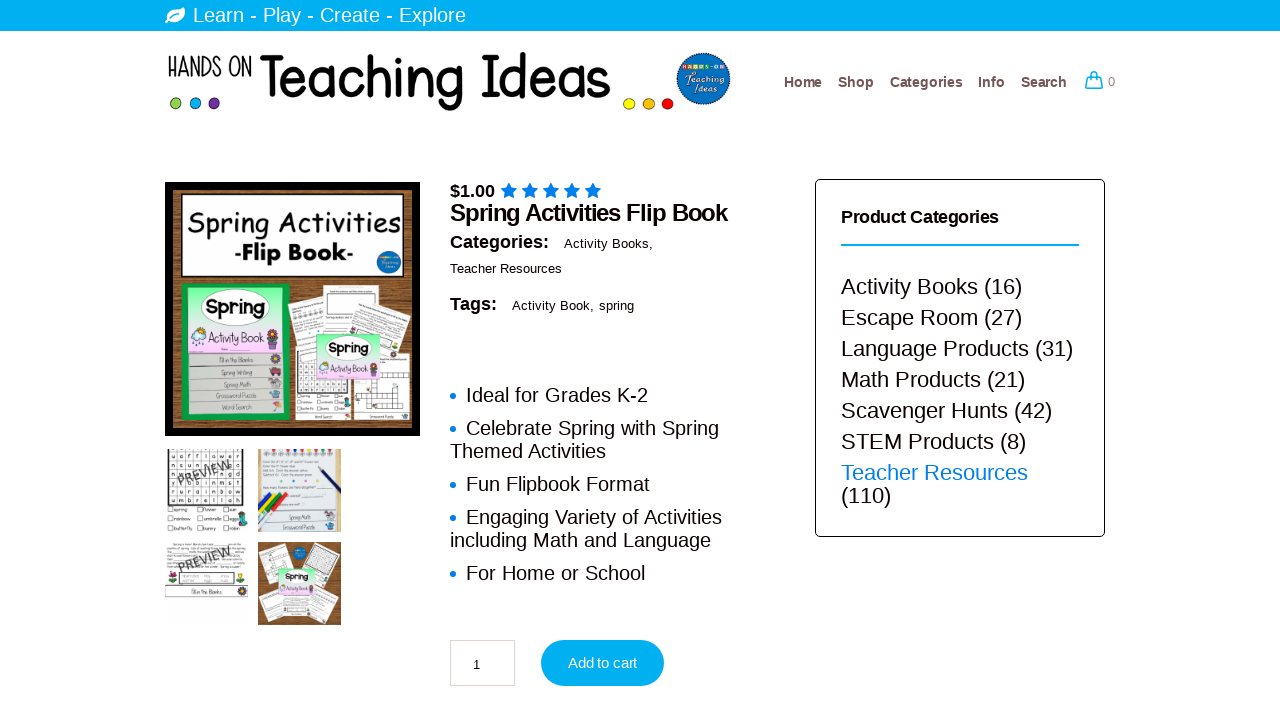

--- FILE ---
content_type: text/html; charset=UTF-8
request_url: https://teachingideas.ca/product/spring-activities-flip-book/
body_size: 99762
content:
<!DOCTYPE html>
<html lang="en-CA" class="cmsmasters_html">
<head><meta charset="UTF-8" /><script>if(navigator.userAgent.match(/MSIE|Internet Explorer/i)||navigator.userAgent.match(/Trident\/7\..*?rv:11/i)){var href=document.location.href;if(!href.match(/[?&]nowprocket/)){if(href.indexOf("?")==-1){if(href.indexOf("#")==-1){document.location.href=href+"?nowprocket=1"}else{document.location.href=href.replace("#","?nowprocket=1#")}}else{if(href.indexOf("#")==-1){document.location.href=href+"&nowprocket=1"}else{document.location.href=href.replace("#","&nowprocket=1#")}}}}</script><script>(()=>{class RocketLazyLoadScripts{constructor(){this.v="2.0.4",this.userEvents=["keydown","keyup","mousedown","mouseup","mousemove","mouseover","mouseout","touchmove","touchstart","touchend","touchcancel","wheel","click","dblclick","input"],this.attributeEvents=["onblur","onclick","oncontextmenu","ondblclick","onfocus","onmousedown","onmouseenter","onmouseleave","onmousemove","onmouseout","onmouseover","onmouseup","onmousewheel","onscroll","onsubmit"]}async t(){this.i(),this.o(),/iP(ad|hone)/.test(navigator.userAgent)&&this.h(),this.u(),this.l(this),this.m(),this.k(this),this.p(this),this._(),await Promise.all([this.R(),this.L()]),this.lastBreath=Date.now(),this.S(this),this.P(),this.D(),this.O(),this.M(),await this.C(this.delayedScripts.normal),await this.C(this.delayedScripts.defer),await this.C(this.delayedScripts.async),await this.T(),await this.F(),await this.j(),await this.A(),window.dispatchEvent(new Event("rocket-allScriptsLoaded")),this.everythingLoaded=!0,this.lastTouchEnd&&await new Promise(t=>setTimeout(t,500-Date.now()+this.lastTouchEnd)),this.I(),this.H(),this.U(),this.W()}i(){this.CSPIssue=sessionStorage.getItem("rocketCSPIssue"),document.addEventListener("securitypolicyviolation",t=>{this.CSPIssue||"script-src-elem"!==t.violatedDirective||"data"!==t.blockedURI||(this.CSPIssue=!0,sessionStorage.setItem("rocketCSPIssue",!0))},{isRocket:!0})}o(){window.addEventListener("pageshow",t=>{this.persisted=t.persisted,this.realWindowLoadedFired=!0},{isRocket:!0}),window.addEventListener("pagehide",()=>{this.onFirstUserAction=null},{isRocket:!0})}h(){let t;function e(e){t=e}window.addEventListener("touchstart",e,{isRocket:!0}),window.addEventListener("touchend",function i(o){o.changedTouches[0]&&t.changedTouches[0]&&Math.abs(o.changedTouches[0].pageX-t.changedTouches[0].pageX)<10&&Math.abs(o.changedTouches[0].pageY-t.changedTouches[0].pageY)<10&&o.timeStamp-t.timeStamp<200&&(window.removeEventListener("touchstart",e,{isRocket:!0}),window.removeEventListener("touchend",i,{isRocket:!0}),"INPUT"===o.target.tagName&&"text"===o.target.type||(o.target.dispatchEvent(new TouchEvent("touchend",{target:o.target,bubbles:!0})),o.target.dispatchEvent(new MouseEvent("mouseover",{target:o.target,bubbles:!0})),o.target.dispatchEvent(new PointerEvent("click",{target:o.target,bubbles:!0,cancelable:!0,detail:1,clientX:o.changedTouches[0].clientX,clientY:o.changedTouches[0].clientY})),event.preventDefault()))},{isRocket:!0})}q(t){this.userActionTriggered||("mousemove"!==t.type||this.firstMousemoveIgnored?"keyup"===t.type||"mouseover"===t.type||"mouseout"===t.type||(this.userActionTriggered=!0,this.onFirstUserAction&&this.onFirstUserAction()):this.firstMousemoveIgnored=!0),"click"===t.type&&t.preventDefault(),t.stopPropagation(),t.stopImmediatePropagation(),"touchstart"===this.lastEvent&&"touchend"===t.type&&(this.lastTouchEnd=Date.now()),"click"===t.type&&(this.lastTouchEnd=0),this.lastEvent=t.type,t.composedPath&&t.composedPath()[0].getRootNode()instanceof ShadowRoot&&(t.rocketTarget=t.composedPath()[0]),this.savedUserEvents.push(t)}u(){this.savedUserEvents=[],this.userEventHandler=this.q.bind(this),this.userEvents.forEach(t=>window.addEventListener(t,this.userEventHandler,{passive:!1,isRocket:!0})),document.addEventListener("visibilitychange",this.userEventHandler,{isRocket:!0})}U(){this.userEvents.forEach(t=>window.removeEventListener(t,this.userEventHandler,{passive:!1,isRocket:!0})),document.removeEventListener("visibilitychange",this.userEventHandler,{isRocket:!0}),this.savedUserEvents.forEach(t=>{(t.rocketTarget||t.target).dispatchEvent(new window[t.constructor.name](t.type,t))})}m(){const t="return false",e=Array.from(this.attributeEvents,t=>"data-rocket-"+t),i="["+this.attributeEvents.join("],[")+"]",o="[data-rocket-"+this.attributeEvents.join("],[data-rocket-")+"]",s=(e,i,o)=>{o&&o!==t&&(e.setAttribute("data-rocket-"+i,o),e["rocket"+i]=new Function("event",o),e.setAttribute(i,t))};new MutationObserver(t=>{for(const n of t)"attributes"===n.type&&(n.attributeName.startsWith("data-rocket-")||this.everythingLoaded?n.attributeName.startsWith("data-rocket-")&&this.everythingLoaded&&this.N(n.target,n.attributeName.substring(12)):s(n.target,n.attributeName,n.target.getAttribute(n.attributeName))),"childList"===n.type&&n.addedNodes.forEach(t=>{if(t.nodeType===Node.ELEMENT_NODE)if(this.everythingLoaded)for(const i of[t,...t.querySelectorAll(o)])for(const t of i.getAttributeNames())e.includes(t)&&this.N(i,t.substring(12));else for(const e of[t,...t.querySelectorAll(i)])for(const t of e.getAttributeNames())this.attributeEvents.includes(t)&&s(e,t,e.getAttribute(t))})}).observe(document,{subtree:!0,childList:!0,attributeFilter:[...this.attributeEvents,...e]})}I(){this.attributeEvents.forEach(t=>{document.querySelectorAll("[data-rocket-"+t+"]").forEach(e=>{this.N(e,t)})})}N(t,e){const i=t.getAttribute("data-rocket-"+e);i&&(t.setAttribute(e,i),t.removeAttribute("data-rocket-"+e))}k(t){Object.defineProperty(HTMLElement.prototype,"onclick",{get(){return this.rocketonclick||null},set(e){this.rocketonclick=e,this.setAttribute(t.everythingLoaded?"onclick":"data-rocket-onclick","this.rocketonclick(event)")}})}S(t){function e(e,i){let o=e[i];e[i]=null,Object.defineProperty(e,i,{get:()=>o,set(s){t.everythingLoaded?o=s:e["rocket"+i]=o=s}})}e(document,"onreadystatechange"),e(window,"onload"),e(window,"onpageshow");try{Object.defineProperty(document,"readyState",{get:()=>t.rocketReadyState,set(e){t.rocketReadyState=e},configurable:!0}),document.readyState="loading"}catch(t){console.log("WPRocket DJE readyState conflict, bypassing")}}l(t){this.originalAddEventListener=EventTarget.prototype.addEventListener,this.originalRemoveEventListener=EventTarget.prototype.removeEventListener,this.savedEventListeners=[],EventTarget.prototype.addEventListener=function(e,i,o){o&&o.isRocket||!t.B(e,this)&&!t.userEvents.includes(e)||t.B(e,this)&&!t.userActionTriggered||e.startsWith("rocket-")||t.everythingLoaded?t.originalAddEventListener.call(this,e,i,o):(t.savedEventListeners.push({target:this,remove:!1,type:e,func:i,options:o}),"mouseenter"!==e&&"mouseleave"!==e||t.originalAddEventListener.call(this,e,t.savedUserEvents.push,o))},EventTarget.prototype.removeEventListener=function(e,i,o){o&&o.isRocket||!t.B(e,this)&&!t.userEvents.includes(e)||t.B(e,this)&&!t.userActionTriggered||e.startsWith("rocket-")||t.everythingLoaded?t.originalRemoveEventListener.call(this,e,i,o):t.savedEventListeners.push({target:this,remove:!0,type:e,func:i,options:o})}}J(t,e){this.savedEventListeners=this.savedEventListeners.filter(i=>{let o=i.type,s=i.target||window;return e!==o||t!==s||(this.B(o,s)&&(i.type="rocket-"+o),this.$(i),!1)})}H(){EventTarget.prototype.addEventListener=this.originalAddEventListener,EventTarget.prototype.removeEventListener=this.originalRemoveEventListener,this.savedEventListeners.forEach(t=>this.$(t))}$(t){t.remove?this.originalRemoveEventListener.call(t.target,t.type,t.func,t.options):this.originalAddEventListener.call(t.target,t.type,t.func,t.options)}p(t){let e;function i(e){return t.everythingLoaded?e:e.split(" ").map(t=>"load"===t||t.startsWith("load.")?"rocket-jquery-load":t).join(" ")}function o(o){function s(e){const s=o.fn[e];o.fn[e]=o.fn.init.prototype[e]=function(){return this[0]===window&&t.userActionTriggered&&("string"==typeof arguments[0]||arguments[0]instanceof String?arguments[0]=i(arguments[0]):"object"==typeof arguments[0]&&Object.keys(arguments[0]).forEach(t=>{const e=arguments[0][t];delete arguments[0][t],arguments[0][i(t)]=e})),s.apply(this,arguments),this}}if(o&&o.fn&&!t.allJQueries.includes(o)){const e={DOMContentLoaded:[],"rocket-DOMContentLoaded":[]};for(const t in e)document.addEventListener(t,()=>{e[t].forEach(t=>t())},{isRocket:!0});o.fn.ready=o.fn.init.prototype.ready=function(i){function s(){parseInt(o.fn.jquery)>2?setTimeout(()=>i.bind(document)(o)):i.bind(document)(o)}return"function"==typeof i&&(t.realDomReadyFired?!t.userActionTriggered||t.fauxDomReadyFired?s():e["rocket-DOMContentLoaded"].push(s):e.DOMContentLoaded.push(s)),o([])},s("on"),s("one"),s("off"),t.allJQueries.push(o)}e=o}t.allJQueries=[],o(window.jQuery),Object.defineProperty(window,"jQuery",{get:()=>e,set(t){o(t)}})}P(){const t=new Map;document.write=document.writeln=function(e){const i=document.currentScript,o=document.createRange(),s=i.parentElement;let n=t.get(i);void 0===n&&(n=i.nextSibling,t.set(i,n));const c=document.createDocumentFragment();o.setStart(c,0),c.appendChild(o.createContextualFragment(e)),s.insertBefore(c,n)}}async R(){return new Promise(t=>{this.userActionTriggered?t():this.onFirstUserAction=t})}async L(){return new Promise(t=>{document.addEventListener("DOMContentLoaded",()=>{this.realDomReadyFired=!0,t()},{isRocket:!0})})}async j(){return this.realWindowLoadedFired?Promise.resolve():new Promise(t=>{window.addEventListener("load",t,{isRocket:!0})})}M(){this.pendingScripts=[];this.scriptsMutationObserver=new MutationObserver(t=>{for(const e of t)e.addedNodes.forEach(t=>{"SCRIPT"!==t.tagName||t.noModule||t.isWPRocket||this.pendingScripts.push({script:t,promise:new Promise(e=>{const i=()=>{const i=this.pendingScripts.findIndex(e=>e.script===t);i>=0&&this.pendingScripts.splice(i,1),e()};t.addEventListener("load",i,{isRocket:!0}),t.addEventListener("error",i,{isRocket:!0}),setTimeout(i,1e3)})})})}),this.scriptsMutationObserver.observe(document,{childList:!0,subtree:!0})}async F(){await this.X(),this.pendingScripts.length?(await this.pendingScripts[0].promise,await this.F()):this.scriptsMutationObserver.disconnect()}D(){this.delayedScripts={normal:[],async:[],defer:[]},document.querySelectorAll("script[type$=rocketlazyloadscript]").forEach(t=>{t.hasAttribute("data-rocket-src")?t.hasAttribute("async")&&!1!==t.async?this.delayedScripts.async.push(t):t.hasAttribute("defer")&&!1!==t.defer||"module"===t.getAttribute("data-rocket-type")?this.delayedScripts.defer.push(t):this.delayedScripts.normal.push(t):this.delayedScripts.normal.push(t)})}async _(){await this.L();let t=[];document.querySelectorAll("script[type$=rocketlazyloadscript][data-rocket-src]").forEach(e=>{let i=e.getAttribute("data-rocket-src");if(i&&!i.startsWith("data:")){i.startsWith("//")&&(i=location.protocol+i);try{const o=new URL(i).origin;o!==location.origin&&t.push({src:o,crossOrigin:e.crossOrigin||"module"===e.getAttribute("data-rocket-type")})}catch(t){}}}),t=[...new Map(t.map(t=>[JSON.stringify(t),t])).values()],this.Y(t,"preconnect")}async G(t){if(await this.K(),!0!==t.noModule||!("noModule"in HTMLScriptElement.prototype))return new Promise(e=>{let i;function o(){(i||t).setAttribute("data-rocket-status","executed"),e()}try{if(navigator.userAgent.includes("Firefox/")||""===navigator.vendor||this.CSPIssue)i=document.createElement("script"),[...t.attributes].forEach(t=>{let e=t.nodeName;"type"!==e&&("data-rocket-type"===e&&(e="type"),"data-rocket-src"===e&&(e="src"),i.setAttribute(e,t.nodeValue))}),t.text&&(i.text=t.text),t.nonce&&(i.nonce=t.nonce),i.hasAttribute("src")?(i.addEventListener("load",o,{isRocket:!0}),i.addEventListener("error",()=>{i.setAttribute("data-rocket-status","failed-network"),e()},{isRocket:!0}),setTimeout(()=>{i.isConnected||e()},1)):(i.text=t.text,o()),i.isWPRocket=!0,t.parentNode.replaceChild(i,t);else{const i=t.getAttribute("data-rocket-type"),s=t.getAttribute("data-rocket-src");i?(t.type=i,t.removeAttribute("data-rocket-type")):t.removeAttribute("type"),t.addEventListener("load",o,{isRocket:!0}),t.addEventListener("error",i=>{this.CSPIssue&&i.target.src.startsWith("data:")?(console.log("WPRocket: CSP fallback activated"),t.removeAttribute("src"),this.G(t).then(e)):(t.setAttribute("data-rocket-status","failed-network"),e())},{isRocket:!0}),s?(t.fetchPriority="high",t.removeAttribute("data-rocket-src"),t.src=s):t.src="data:text/javascript;base64,"+window.btoa(unescape(encodeURIComponent(t.text)))}}catch(i){t.setAttribute("data-rocket-status","failed-transform"),e()}});t.setAttribute("data-rocket-status","skipped")}async C(t){const e=t.shift();return e?(e.isConnected&&await this.G(e),this.C(t)):Promise.resolve()}O(){this.Y([...this.delayedScripts.normal,...this.delayedScripts.defer,...this.delayedScripts.async],"preload")}Y(t,e){this.trash=this.trash||[];let i=!0;var o=document.createDocumentFragment();t.forEach(t=>{const s=t.getAttribute&&t.getAttribute("data-rocket-src")||t.src;if(s&&!s.startsWith("data:")){const n=document.createElement("link");n.href=s,n.rel=e,"preconnect"!==e&&(n.as="script",n.fetchPriority=i?"high":"low"),t.getAttribute&&"module"===t.getAttribute("data-rocket-type")&&(n.crossOrigin=!0),t.crossOrigin&&(n.crossOrigin=t.crossOrigin),t.integrity&&(n.integrity=t.integrity),t.nonce&&(n.nonce=t.nonce),o.appendChild(n),this.trash.push(n),i=!1}}),document.head.appendChild(o)}W(){this.trash.forEach(t=>t.remove())}async T(){try{document.readyState="interactive"}catch(t){}this.fauxDomReadyFired=!0;try{await this.K(),this.J(document,"readystatechange"),document.dispatchEvent(new Event("rocket-readystatechange")),await this.K(),document.rocketonreadystatechange&&document.rocketonreadystatechange(),await this.K(),this.J(document,"DOMContentLoaded"),document.dispatchEvent(new Event("rocket-DOMContentLoaded")),await this.K(),this.J(window,"DOMContentLoaded"),window.dispatchEvent(new Event("rocket-DOMContentLoaded"))}catch(t){console.error(t)}}async A(){try{document.readyState="complete"}catch(t){}try{await this.K(),this.J(document,"readystatechange"),document.dispatchEvent(new Event("rocket-readystatechange")),await this.K(),document.rocketonreadystatechange&&document.rocketonreadystatechange(),await this.K(),this.J(window,"load"),window.dispatchEvent(new Event("rocket-load")),await this.K(),window.rocketonload&&window.rocketonload(),await this.K(),this.allJQueries.forEach(t=>t(window).trigger("rocket-jquery-load")),await this.K(),this.J(window,"pageshow");const t=new Event("rocket-pageshow");t.persisted=this.persisted,window.dispatchEvent(t),await this.K(),window.rocketonpageshow&&window.rocketonpageshow({persisted:this.persisted})}catch(t){console.error(t)}}async K(){Date.now()-this.lastBreath>45&&(await this.X(),this.lastBreath=Date.now())}async X(){return document.hidden?new Promise(t=>setTimeout(t)):new Promise(t=>requestAnimationFrame(t))}B(t,e){return e===document&&"readystatechange"===t||(e===document&&"DOMContentLoaded"===t||(e===window&&"DOMContentLoaded"===t||(e===window&&"load"===t||e===window&&"pageshow"===t)))}static run(){(new RocketLazyLoadScripts).t()}}RocketLazyLoadScripts.run()})();</script>

<meta name="viewport" content="width=device-width, initial-scale=1, maximum-scale=1" />
<meta name="format-detection" content="telephone=no" />
<link rel="profile" href="//gmpg.org/xfn/11" />
<link rel="pingback" href="https://teachingideas.ca/xmlrpc.php" />
<meta name='robots' content='index, follow, max-image-preview:large, max-snippet:-1, max-video-preview:-1' />

	<!-- This site is optimized with the Yoast SEO plugin v26.6 - https://yoast.com/wordpress/plugins/seo/ -->
	<title>Spring Activities Flip Book - Hands-On Teaching Ideas</title>
<style id="wpr-usedcss">img:is([sizes=auto i],[sizes^="auto," i]){contain-intrinsic-size:3000px 1500px}img.emoji{display:inline!important;border:none!important;box-shadow:none!important;height:1em!important;width:1em!important;margin:0 .07em!important;vertical-align:-.1em!important;background:0 0!important;padding:0!important}:where(.wp-block-button__link){border-radius:9999px;box-shadow:none;padding:calc(.667em + 2px) calc(1.333em + 2px);text-decoration:none}:root :where(.wp-block-button .wp-block-button__link.is-style-outline),:root :where(.wp-block-button.is-style-outline>.wp-block-button__link){border:2px solid;padding:.667em 1.333em}:root :where(.wp-block-button .wp-block-button__link.is-style-outline:not(.has-text-color)),:root :where(.wp-block-button.is-style-outline>.wp-block-button__link:not(.has-text-color)){color:currentColor}:root :where(.wp-block-button .wp-block-button__link.is-style-outline:not(.has-background)),:root :where(.wp-block-button.is-style-outline>.wp-block-button__link:not(.has-background)){background-color:initial;background-image:none}:where(.wp-block-calendar table:not(.has-background) th){background:#ddd}:where(.wp-block-columns){margin-bottom:1.75em}:where(.wp-block-columns.has-background){padding:1.25em 2.375em}:where(.wp-block-post-comments input[type=submit]){border:none}:where(.wp-block-cover-image:not(.has-text-color)),:where(.wp-block-cover:not(.has-text-color)){color:#fff}:where(.wp-block-cover-image.is-light:not(.has-text-color)),:where(.wp-block-cover.is-light:not(.has-text-color)){color:#000}:root :where(.wp-block-cover h1:not(.has-text-color)),:root :where(.wp-block-cover h2:not(.has-text-color)),:root :where(.wp-block-cover h3:not(.has-text-color)),:root :where(.wp-block-cover h4:not(.has-text-color)),:root :where(.wp-block-cover h5:not(.has-text-color)),:root :where(.wp-block-cover h6:not(.has-text-color)),:root :where(.wp-block-cover p:not(.has-text-color)){color:inherit}:where(.wp-block-file){margin-bottom:1.5em}:where(.wp-block-file__button){border-radius:2em;display:inline-block;padding:.5em 1em}:where(.wp-block-file__button):is(a):active,:where(.wp-block-file__button):is(a):focus,:where(.wp-block-file__button):is(a):hover,:where(.wp-block-file__button):is(a):visited{box-shadow:none;color:#fff;opacity:.85;text-decoration:none}:where(.wp-block-group.wp-block-group-is-layout-constrained){position:relative}:root :where(.wp-block-image.is-style-rounded img,.wp-block-image .is-style-rounded img){border-radius:9999px}:where(.wp-block-latest-comments:not([style*=line-height] .wp-block-latest-comments__comment)){line-height:1.1}:where(.wp-block-latest-comments:not([style*=line-height] .wp-block-latest-comments__comment-excerpt p)){line-height:1.8}:root :where(.wp-block-latest-posts.is-grid){padding:0}:root :where(.wp-block-latest-posts.wp-block-latest-posts__list){padding-left:0}ul{box-sizing:border-box}:root :where(.wp-block-list.has-background){padding:1.25em 2.375em}:where(.wp-block-navigation.has-background .wp-block-navigation-item a:not(.wp-element-button)),:where(.wp-block-navigation.has-background .wp-block-navigation-submenu a:not(.wp-element-button)){padding:.5em 1em}:where(.wp-block-navigation .wp-block-navigation__submenu-container .wp-block-navigation-item a:not(.wp-element-button)),:where(.wp-block-navigation .wp-block-navigation__submenu-container .wp-block-navigation-submenu a:not(.wp-element-button)),:where(.wp-block-navigation .wp-block-navigation__submenu-container .wp-block-navigation-submenu button.wp-block-navigation-item__content),:where(.wp-block-navigation .wp-block-navigation__submenu-container .wp-block-pages-list__item button.wp-block-navigation-item__content){padding:.5em 1em}:root :where(p.has-background){padding:1.25em 2.375em}:where(p.has-text-color:not(.has-link-color)) a{color:inherit}:where(.wp-block-post-comments-form) input:not([type=submit]),:where(.wp-block-post-comments-form) textarea{border:1px solid #949494;font-family:inherit;font-size:1em}:where(.wp-block-post-comments-form) input:where(:not([type=submit]):not([type=checkbox])),:where(.wp-block-post-comments-form) textarea{padding:calc(.667em + 2px)}:where(.wp-block-post-excerpt){box-sizing:border-box;margin-bottom:var(--wp--style--block-gap);margin-top:var(--wp--style--block-gap)}:where(.wp-block-preformatted.has-background){padding:1.25em 2.375em}:where(.wp-block-search__button){border:1px solid #ccc;padding:6px 10px}:where(.wp-block-search__input){font-family:inherit;font-size:inherit;font-style:inherit;font-weight:inherit;letter-spacing:inherit;line-height:inherit;text-transform:inherit}:where(.wp-block-search__button-inside .wp-block-search__inside-wrapper){border:1px solid #949494;box-sizing:border-box;padding:4px}:where(.wp-block-search__button-inside .wp-block-search__inside-wrapper) .wp-block-search__input{border:none;border-radius:0;padding:0 4px}:where(.wp-block-search__button-inside .wp-block-search__inside-wrapper) .wp-block-search__input:focus{outline:0}:where(.wp-block-search__button-inside .wp-block-search__inside-wrapper) :where(.wp-block-search__button){padding:4px 8px}:root :where(.wp-block-separator.is-style-dots){height:auto;line-height:1;text-align:center}:root :where(.wp-block-separator.is-style-dots):before{color:currentColor;content:"···";font-family:serif;font-size:1.5em;letter-spacing:2em;padding-left:2em}:root :where(.wp-block-site-logo.is-style-rounded){border-radius:9999px}:where(.wp-block-social-links:not(.is-style-logos-only)) .wp-social-link{background-color:#f0f0f0;color:#444}:where(.wp-block-social-links:not(.is-style-logos-only)) .wp-social-link-amazon{background-color:#f90;color:#fff}:where(.wp-block-social-links:not(.is-style-logos-only)) .wp-social-link-bandcamp{background-color:#1ea0c3;color:#fff}:where(.wp-block-social-links:not(.is-style-logos-only)) .wp-social-link-behance{background-color:#0757fe;color:#fff}:where(.wp-block-social-links:not(.is-style-logos-only)) .wp-social-link-bluesky{background-color:#0a7aff;color:#fff}:where(.wp-block-social-links:not(.is-style-logos-only)) .wp-social-link-codepen{background-color:#1e1f26;color:#fff}:where(.wp-block-social-links:not(.is-style-logos-only)) .wp-social-link-deviantart{background-color:#02e49b;color:#fff}:where(.wp-block-social-links:not(.is-style-logos-only)) .wp-social-link-discord{background-color:#5865f2;color:#fff}:where(.wp-block-social-links:not(.is-style-logos-only)) .wp-social-link-dribbble{background-color:#e94c89;color:#fff}:where(.wp-block-social-links:not(.is-style-logos-only)) .wp-social-link-dropbox{background-color:#4280ff;color:#fff}:where(.wp-block-social-links:not(.is-style-logos-only)) .wp-social-link-etsy{background-color:#f45800;color:#fff}:where(.wp-block-social-links:not(.is-style-logos-only)) .wp-social-link-facebook{background-color:#0866ff;color:#fff}:where(.wp-block-social-links:not(.is-style-logos-only)) .wp-social-link-fivehundredpx{background-color:#000;color:#fff}:where(.wp-block-social-links:not(.is-style-logos-only)) .wp-social-link-flickr{background-color:#0461dd;color:#fff}:where(.wp-block-social-links:not(.is-style-logos-only)) .wp-social-link-foursquare{background-color:#e65678;color:#fff}:where(.wp-block-social-links:not(.is-style-logos-only)) .wp-social-link-github{background-color:#24292d;color:#fff}:where(.wp-block-social-links:not(.is-style-logos-only)) .wp-social-link-goodreads{background-color:#eceadd;color:#382110}:where(.wp-block-social-links:not(.is-style-logos-only)) .wp-social-link-google{background-color:#ea4434;color:#fff}:where(.wp-block-social-links:not(.is-style-logos-only)) .wp-social-link-gravatar{background-color:#1d4fc4;color:#fff}:where(.wp-block-social-links:not(.is-style-logos-only)) .wp-social-link-instagram{background-color:#f00075;color:#fff}:where(.wp-block-social-links:not(.is-style-logos-only)) .wp-social-link-lastfm{background-color:#e21b24;color:#fff}:where(.wp-block-social-links:not(.is-style-logos-only)) .wp-social-link-linkedin{background-color:#0d66c2;color:#fff}:where(.wp-block-social-links:not(.is-style-logos-only)) .wp-social-link-mastodon{background-color:#3288d4;color:#fff}:where(.wp-block-social-links:not(.is-style-logos-only)) .wp-social-link-medium{background-color:#000;color:#fff}:where(.wp-block-social-links:not(.is-style-logos-only)) .wp-social-link-meetup{background-color:#f6405f;color:#fff}:where(.wp-block-social-links:not(.is-style-logos-only)) .wp-social-link-patreon{background-color:#000;color:#fff}:where(.wp-block-social-links:not(.is-style-logos-only)) .wp-social-link-pinterest{background-color:#e60122;color:#fff}:where(.wp-block-social-links:not(.is-style-logos-only)) .wp-social-link-pocket{background-color:#ef4155;color:#fff}:where(.wp-block-social-links:not(.is-style-logos-only)) .wp-social-link-reddit{background-color:#ff4500;color:#fff}:where(.wp-block-social-links:not(.is-style-logos-only)) .wp-social-link-skype{background-color:#0478d7;color:#fff}:where(.wp-block-social-links:not(.is-style-logos-only)) .wp-social-link-snapchat{background-color:#fefc00;color:#fff;stroke:#000}:where(.wp-block-social-links:not(.is-style-logos-only)) .wp-social-link-soundcloud{background-color:#ff5600;color:#fff}:where(.wp-block-social-links:not(.is-style-logos-only)) .wp-social-link-spotify{background-color:#1bd760;color:#fff}:where(.wp-block-social-links:not(.is-style-logos-only)) .wp-social-link-telegram{background-color:#2aabee;color:#fff}:where(.wp-block-social-links:not(.is-style-logos-only)) .wp-social-link-threads{background-color:#000;color:#fff}:where(.wp-block-social-links:not(.is-style-logos-only)) .wp-social-link-tiktok{background-color:#000;color:#fff}:where(.wp-block-social-links:not(.is-style-logos-only)) .wp-social-link-tumblr{background-color:#011835;color:#fff}:where(.wp-block-social-links:not(.is-style-logos-only)) .wp-social-link-twitch{background-color:#6440a4;color:#fff}:where(.wp-block-social-links:not(.is-style-logos-only)) .wp-social-link-twitter{background-color:#1da1f2;color:#fff}:where(.wp-block-social-links:not(.is-style-logos-only)) .wp-social-link-vimeo{background-color:#1eb7ea;color:#fff}:where(.wp-block-social-links:not(.is-style-logos-only)) .wp-social-link-vk{background-color:#4680c2;color:#fff}:where(.wp-block-social-links:not(.is-style-logos-only)) .wp-social-link-wordpress{background-color:#3499cd;color:#fff}:where(.wp-block-social-links:not(.is-style-logos-only)) .wp-social-link-whatsapp{background-color:#25d366;color:#fff}:where(.wp-block-social-links:not(.is-style-logos-only)) .wp-social-link-x{background-color:#000;color:#fff}:where(.wp-block-social-links:not(.is-style-logos-only)) .wp-social-link-yelp{background-color:#d32422;color:#fff}:where(.wp-block-social-links:not(.is-style-logos-only)) .wp-social-link-youtube{background-color:red;color:#fff}:where(.wp-block-social-links.is-style-logos-only) .wp-social-link{background:0 0}:where(.wp-block-social-links.is-style-logos-only) .wp-social-link svg{height:1.25em;width:1.25em}:where(.wp-block-social-links.is-style-logos-only) .wp-social-link-amazon{color:#f90}:where(.wp-block-social-links.is-style-logos-only) .wp-social-link-bandcamp{color:#1ea0c3}:where(.wp-block-social-links.is-style-logos-only) .wp-social-link-behance{color:#0757fe}:where(.wp-block-social-links.is-style-logos-only) .wp-social-link-bluesky{color:#0a7aff}:where(.wp-block-social-links.is-style-logos-only) .wp-social-link-codepen{color:#1e1f26}:where(.wp-block-social-links.is-style-logos-only) .wp-social-link-deviantart{color:#02e49b}:where(.wp-block-social-links.is-style-logos-only) .wp-social-link-discord{color:#5865f2}:where(.wp-block-social-links.is-style-logos-only) .wp-social-link-dribbble{color:#e94c89}:where(.wp-block-social-links.is-style-logos-only) .wp-social-link-dropbox{color:#4280ff}:where(.wp-block-social-links.is-style-logos-only) .wp-social-link-etsy{color:#f45800}:where(.wp-block-social-links.is-style-logos-only) .wp-social-link-facebook{color:#0866ff}:where(.wp-block-social-links.is-style-logos-only) .wp-social-link-fivehundredpx{color:#000}:where(.wp-block-social-links.is-style-logos-only) .wp-social-link-flickr{color:#0461dd}:where(.wp-block-social-links.is-style-logos-only) .wp-social-link-foursquare{color:#e65678}:where(.wp-block-social-links.is-style-logos-only) .wp-social-link-github{color:#24292d}:where(.wp-block-social-links.is-style-logos-only) .wp-social-link-goodreads{color:#382110}:where(.wp-block-social-links.is-style-logos-only) .wp-social-link-google{color:#ea4434}:where(.wp-block-social-links.is-style-logos-only) .wp-social-link-gravatar{color:#1d4fc4}:where(.wp-block-social-links.is-style-logos-only) .wp-social-link-instagram{color:#f00075}:where(.wp-block-social-links.is-style-logos-only) .wp-social-link-lastfm{color:#e21b24}:where(.wp-block-social-links.is-style-logos-only) .wp-social-link-linkedin{color:#0d66c2}:where(.wp-block-social-links.is-style-logos-only) .wp-social-link-mastodon{color:#3288d4}:where(.wp-block-social-links.is-style-logos-only) .wp-social-link-medium{color:#000}:where(.wp-block-social-links.is-style-logos-only) .wp-social-link-meetup{color:#f6405f}:where(.wp-block-social-links.is-style-logos-only) .wp-social-link-patreon{color:#000}:where(.wp-block-social-links.is-style-logos-only) .wp-social-link-pinterest{color:#e60122}:where(.wp-block-social-links.is-style-logos-only) .wp-social-link-pocket{color:#ef4155}:where(.wp-block-social-links.is-style-logos-only) .wp-social-link-reddit{color:#ff4500}:where(.wp-block-social-links.is-style-logos-only) .wp-social-link-skype{color:#0478d7}:where(.wp-block-social-links.is-style-logos-only) .wp-social-link-snapchat{color:#fff;stroke:#000}:where(.wp-block-social-links.is-style-logos-only) .wp-social-link-soundcloud{color:#ff5600}:where(.wp-block-social-links.is-style-logos-only) .wp-social-link-spotify{color:#1bd760}:where(.wp-block-social-links.is-style-logos-only) .wp-social-link-telegram{color:#2aabee}:where(.wp-block-social-links.is-style-logos-only) .wp-social-link-threads{color:#000}:where(.wp-block-social-links.is-style-logos-only) .wp-social-link-tiktok{color:#000}:where(.wp-block-social-links.is-style-logos-only) .wp-social-link-tumblr{color:#011835}:where(.wp-block-social-links.is-style-logos-only) .wp-social-link-twitch{color:#6440a4}:where(.wp-block-social-links.is-style-logos-only) .wp-social-link-twitter{color:#1da1f2}:where(.wp-block-social-links.is-style-logos-only) .wp-social-link-vimeo{color:#1eb7ea}:where(.wp-block-social-links.is-style-logos-only) .wp-social-link-vk{color:#4680c2}:where(.wp-block-social-links.is-style-logos-only) .wp-social-link-whatsapp{color:#25d366}:where(.wp-block-social-links.is-style-logos-only) .wp-social-link-wordpress{color:#3499cd}:where(.wp-block-social-links.is-style-logos-only) .wp-social-link-x{color:#000}:where(.wp-block-social-links.is-style-logos-only) .wp-social-link-yelp{color:#d32422}:where(.wp-block-social-links.is-style-logos-only) .wp-social-link-youtube{color:red}:root :where(.wp-block-social-links .wp-social-link a){padding:.25em}:root :where(.wp-block-social-links.is-style-logos-only .wp-social-link a){padding:0}:root :where(.wp-block-social-links.is-style-pill-shape .wp-social-link a){padding-left:.6666666667em;padding-right:.6666666667em}:root :where(.wp-block-tag-cloud.is-style-outline){display:flex;flex-wrap:wrap;gap:1ch}:root :where(.wp-block-tag-cloud.is-style-outline a){border:1px solid;font-size:unset!important;margin-right:0;padding:1ch 2ch;text-decoration:none!important}:root :where(.wp-block-table-of-contents){box-sizing:border-box}:where(.wp-block-term-description){box-sizing:border-box;margin-bottom:var(--wp--style--block-gap);margin-top:var(--wp--style--block-gap)}:where(pre.wp-block-verse){font-family:inherit}.entry-content{counter-reset:footnotes}:root{--wp--preset--font-size--normal:16px;--wp--preset--font-size--huge:42px}.screen-reader-text{border:0;clip-path:inset(50%);height:1px;margin:-1px;overflow:hidden;padding:0;position:absolute;width:1px;word-wrap:normal!important}.screen-reader-text:focus{background-color:#ddd;clip-path:none;color:#444;display:block;font-size:1em;height:auto;left:5px;line-height:normal;padding:15px 23px 14px;text-decoration:none;top:5px;width:auto;z-index:100000}html :where(.has-border-color){border-style:solid}html :where([style*=border-top-color]){border-top-style:solid}html :where([style*=border-right-color]){border-right-style:solid}html :where([style*=border-bottom-color]){border-bottom-style:solid}html :where([style*=border-left-color]){border-left-style:solid}html :where([style*=border-width]){border-style:solid}html :where([style*=border-top-width]){border-top-style:solid}html :where([style*=border-right-width]){border-right-style:solid}html :where([style*=border-bottom-width]){border-bottom-style:solid}html :where([style*=border-left-width]){border-left-style:solid}html :where(img[class*=wp-image-]){height:auto;max-width:100%}:where(figure){margin:0 0 1em}html :where(.is-position-sticky){--wp-admin--admin-bar--position-offset:var(--wp-admin--admin-bar--height,0px)}@media screen and (max-width:600px){html :where(.is-position-sticky){--wp-admin--admin-bar--position-offset:0px}}:root{--wp--preset--aspect-ratio--square:1;--wp--preset--aspect-ratio--4-3:4/3;--wp--preset--aspect-ratio--3-4:3/4;--wp--preset--aspect-ratio--3-2:3/2;--wp--preset--aspect-ratio--2-3:2/3;--wp--preset--aspect-ratio--16-9:16/9;--wp--preset--aspect-ratio--9-16:9/16;--wp--preset--color--black:#000000;--wp--preset--color--cyan-bluish-gray:#abb8c3;--wp--preset--color--white:#ffffff;--wp--preset--color--pale-pink:#f78da7;--wp--preset--color--vivid-red:#cf2e2e;--wp--preset--color--luminous-vivid-orange:#ff6900;--wp--preset--color--luminous-vivid-amber:#fcb900;--wp--preset--color--light-green-cyan:#7bdcb5;--wp--preset--color--vivid-green-cyan:#00d084;--wp--preset--color--pale-cyan-blue:#8ed1fc;--wp--preset--color--vivid-cyan-blue:#0693e3;--wp--preset--color--vivid-purple:#9b51e0;--wp--preset--color--color-1:#9c8481;--wp--preset--color--color-2:#00beb0;--wp--preset--color--color-3:#ef5874;--wp--preset--color--color-4:#745656;--wp--preset--color--color-5:#ffffff;--wp--preset--color--color-6:#fff3ea;--wp--preset--color--color-7:#ded5ce;--wp--preset--gradient--vivid-cyan-blue-to-vivid-purple:linear-gradient(135deg,rgba(6, 147, 227, 1) 0%,rgb(155, 81, 224) 100%);--wp--preset--gradient--light-green-cyan-to-vivid-green-cyan:linear-gradient(135deg,rgb(122, 220, 180) 0%,rgb(0, 208, 130) 100%);--wp--preset--gradient--luminous-vivid-amber-to-luminous-vivid-orange:linear-gradient(135deg,rgba(252, 185, 0, 1) 0%,rgba(255, 105, 0, 1) 100%);--wp--preset--gradient--luminous-vivid-orange-to-vivid-red:linear-gradient(135deg,rgba(255, 105, 0, 1) 0%,rgb(207, 46, 46) 100%);--wp--preset--gradient--very-light-gray-to-cyan-bluish-gray:linear-gradient(135deg,rgb(238, 238, 238) 0%,rgb(169, 184, 195) 100%);--wp--preset--gradient--cool-to-warm-spectrum:linear-gradient(135deg,rgb(74, 234, 220) 0%,rgb(151, 120, 209) 20%,rgb(207, 42, 186) 40%,rgb(238, 44, 130) 60%,rgb(251, 105, 98) 80%,rgb(254, 248, 76) 100%);--wp--preset--gradient--blush-light-purple:linear-gradient(135deg,rgb(255, 206, 236) 0%,rgb(152, 150, 240) 100%);--wp--preset--gradient--blush-bordeaux:linear-gradient(135deg,rgb(254, 205, 165) 0%,rgb(254, 45, 45) 50%,rgb(107, 0, 62) 100%);--wp--preset--gradient--luminous-dusk:linear-gradient(135deg,rgb(255, 203, 112) 0%,rgb(199, 81, 192) 50%,rgb(65, 88, 208) 100%);--wp--preset--gradient--pale-ocean:linear-gradient(135deg,rgb(255, 245, 203) 0%,rgb(182, 227, 212) 50%,rgb(51, 167, 181) 100%);--wp--preset--gradient--electric-grass:linear-gradient(135deg,rgb(202, 248, 128) 0%,rgb(113, 206, 126) 100%);--wp--preset--gradient--midnight:linear-gradient(135deg,rgb(2, 3, 129) 0%,rgb(40, 116, 252) 100%);--wp--preset--font-size--small:13px;--wp--preset--font-size--medium:20px;--wp--preset--font-size--large:36px;--wp--preset--font-size--x-large:42px;--wp--preset--spacing--20:0.44rem;--wp--preset--spacing--30:0.67rem;--wp--preset--spacing--40:1rem;--wp--preset--spacing--50:1.5rem;--wp--preset--spacing--60:2.25rem;--wp--preset--spacing--70:3.38rem;--wp--preset--spacing--80:5.06rem;--wp--preset--shadow--natural:6px 6px 9px rgba(0, 0, 0, .2);--wp--preset--shadow--deep:12px 12px 50px rgba(0, 0, 0, .4);--wp--preset--shadow--sharp:6px 6px 0px rgba(0, 0, 0, .2);--wp--preset--shadow--outlined:6px 6px 0px -3px rgba(255, 255, 255, 1),6px 6px rgba(0, 0, 0, 1);--wp--preset--shadow--crisp:6px 6px 0px rgba(0, 0, 0, 1)}:where(.is-layout-flex){gap:.5em}:where(.is-layout-grid){gap:.5em}:where(.wp-block-post-template.is-layout-flex){gap:1.25em}:where(.wp-block-post-template.is-layout-grid){gap:1.25em}:where(.wp-block-columns.is-layout-flex){gap:2em}:where(.wp-block-columns.is-layout-grid){gap:2em}:root :where(.wp-block-pullquote){font-size:1.5em;line-height:1.6}a.pinit-button.custom,a.pinit-button.old_default{text-indent:-9999em!important}a.pinit-button.custom span,a.pinit-button.old_default span{display:block;background-color:transparent!important;background-repeat:no-repeat!important;background-position:0 0!important}a.pinit-button.old_default span{background-image:url(https://teachingideas.ca/wp-content/plugins/jquery-pin-it-button-for-images/css/images/pinit-button.png)!important}a.pinit-button.default{display:block;overflow:hidden;text-decoration:none;color:#fff;background-color:#bd081c}a.pinit-button.default:hover{background-color:#a50718}a.pinit-button.default [class*=" jpibfi-icon-"],a.pinit-button.default [class^=jpibfi-icon-]{color:#fff;display:block}a.pinit-button.default [class*=" jpibfi-icon-"]:hover,a.pinit-button.default [class^=jpibfi-icon-]:hover{color:#fff}a.pinit-button.default [class*=" jpibfi-icon-"]:before,a.pinit-button.default [class^=jpibfi-icon-]:before{display:block;position:absolute;top:50%;left:50%}[class*=" jpibfi-icon-"],[class^=jpibfi-icon-]{font-family:jpibfi-font!important;speak:none;font-style:normal;font-weight:400;font-variant:normal;text-transform:none;line-height:1;-webkit-font-smoothing:antialiased;-moz-osx-font-smoothing:grayscale}a.pinit-button{position:absolute;display:none}.woocommerce form .form-row .required{visibility:visible}.aal-image-preview-tooltip .wp-pointer-arrow{display:none}.aal-image-preview-tooltip .wp-pointer-content{padding:12px;border-radius:.4em;display:-webkit-box;display:-ms-flexbox;display:flex;-webkit-box-align:center;-ms-flex-align:center;align-items:center;-webkit-box-pack:center;-ms-flex-pack:center;justify-content:center;height:inherit;width:inherit}.aal-image-preview-tooltip .wp-pointer-content a{height:inherit;width:inherit;max-height:100%;max-width:100%;margin:0;padding:0;display:block;display:-webkit-box;display:-ms-flexbox;display:flex;-webkit-box-align:center;-ms-flex-align:center;align-items:center;-webkit-box-pack:center;-ms-flex-pack:center;justify-content:center}.aal-image-preview-tooltip .wp-pointer-content img{max-width:100%;max-height:100%;-o-object-fit:contain;object-fit:contain;vertical-align:middle;display:block;margin:auto}.aal-tooltip .wp-pointer-content{padding:1em;border-radius:.4em;color:#444}.aal-tooltip .wp-pointer-arrow{display:none}a,abbr,address,body,caption,center,cite,code,del,div,dl,dt,em,fieldset,figure,font,form,h1,h2,h3,h4,h5,html,i,iframe,ins,kbd,label,legend,li,object,p,pre,s,samp,small,span,strong,table,tbody,td,th,tr,tt,ul,var{background:0 0;border:0;margin:0;padding:0;vertical-align:baseline;outline:0}html{height:100%;overflow-x:hidden;position:relative;-webkit-text-size-adjust:100%;-ms-text-size-adjust:100%}body{overflow-x:hidden;position:relative;text-rendering:optimizeLegibility;-webkit-font-smoothing:antialiased}*,:after,:before{-webkit-box-sizing:border-box;-moz-box-sizing:border-box;box-sizing:border-box}article,aside,audio,canvas,details,embed,figcaption,figure,footer,header,hgroup,iframe,main,menu,nav,object,section,summary,video{display:block}audio,canvas,progress,video{vertical-align:baseline}video{background-color:#000}[hidden],audio:not([controls]),template{display:none}audio:not([controls]){height:0}iframe{max-width:100%}abbr,address,progress{display:inline-block;text-decoration:none}abbr:not([class]){text-decoration:underline}h1,h2,h3,h4,h5{font-weight:400}#bottom ul:after,#middle ul:after{content:'.';display:block;clear:both;height:0;visibility:hidden;overflow:hidden}dl{display:block;overflow:hidden}dt{display:block;font-weight:700;overflow:hidden}del{text-decoration:line-through}table{width:100%}img{display:inline-block;color:transparent;height:auto;font-size:0;vertical-align:middle;max-width:100%;image-rendering:-moz-crisp-edges;image-rendering:-o-crisp-edges;image-rendering:auto;image-rendering:auto;-ms-interpolation-mode:bicubic}img.emoji{font-size:1em}a{background:0 0}a:active,a:hover{outline:0}img{border:0}figure{background-image:none!important}fieldset{margin:25px 2px 30px;padding:1.5em 1em .5em;border-width:0;border-style:solid}fieldset legend{padding:3px 10px;margin-top:-25px}input{line-height:normal}button,input,optgroup,select,textarea{color:inherit;font:inherit;margin:0}textarea{resize:vertical}button,html input[type=button],input[type=reset],input[type=submit]{-webkit-appearance:button;cursor:pointer}optgroup{font-weight:700}input[type=number]::-webkit-inner-spin-button,input[type=number]::-webkit-outer-spin-button{height:auto}input[type=search]{-webkit-appearance:textfield}input[type=search]::-webkit-search-cancel-button,input[type=search]::-webkit-search-decoration,input[type=submit]{-webkit-appearance:none}input[type=checkbox],input[type=radio]{padding:0}button{overflow:visible}button,select{text-transform:none}select{cursor:pointer}button[disabled],html input[disabled]{cursor:default;pointer-events:none}button::-moz-focus-inner,input::-moz-focus-inner{border:0;padding:0}input[type=text]::-ms-clear{display:none}p:empty{display:none}code,kbd,pre,samp{background-color:transparent;color:inherit;font-family:monospace;font-size:inherit;line-height:inherit;font-weight:inherit;font-style:inherit;letter-spacing:1px}pre{white-space:pre-wrap}pre a{font-family:inherit;font-size:inherit;line-height:inherit;font-weight:inherit;font-style:inherit;letter-spacing:inherit}code{display:inline-block}code a{font-family:inherit;font-size:inherit;line-height:inherit;font-weight:inherit;font-style:inherit;letter-spacing:inherit}svg:not(:root){overflow:hidden}small{font-size:75%}strong{font-weight:700}caption,td,th{font-weight:400}hr{height:0;-webkit-box-sizing:content-box;-moz-box-sizing:content-box;box-sizing:content-box}mark{color:#000}.screen-reader-text{outline:0}html{height:auto}img{image-rendering:auto}body{text-align:left}div{text-align:left}p{padding:0 0 20px;margin:0}table{margin:0 0 20px}h1,h2,h3,h4,h5{padding:0;margin:0 0 20px}h1{letter-spacing:-1.1px}h2{letter-spacing:-.9px}h3{letter-spacing:-.75px}h4{letter-spacing:-.6px}h5{letter-spacing:-.45px}dl dt{margin-bottom:5px}h1 a,h2 a,h3 a,h4 a,h5 a{font-family:inherit;font-size:inherit;font-weight:inherit;font-style:inherit;line-height:inherit}ul{list-style-position:inside;margin-bottom:20px}ul+h2{padding-top:25px}ul{list-style-type:none}ul>li{position:relative;display:block}ul>li::before{content:'';display:inline-block;width:6px;height:6px;margin:0 10px 0 0;vertical-align:middle;position:relative;-webkit-border-radius:50%;border-radius:50%}ul li{padding:10px 0 0}ul li:first-child{padding-top:0}ul ul{margin:0 0 0 20px;padding:10px 0 0}.esg-grid ul{padding:0;margin:0}.esg-grid ul li:before{display:none}iframe{margin-bottom:20px}address{margin:0 0 20px}pre{margin:0 0 20px}table:not(.shop_table):not(.variations):not(.tribe-events-calendar-month):not(.shop_attributes):not(.tribe-mini-calendar):not(.tt_timetable):not(.table-condensed){border-spacing:0;border-collapse:collapse;width:100%;margin-bottom:20px}table:not(.shop_table):not(.variations):not(.tribe-events-calendar-month):not(.shop_attributes):not(.tribe-mini-calendar):not(.tt_timetable):not(.table-condensed) td,table:not(.shop_table):not(.variations):not(.tribe-events-calendar-month):not(.shop_attributes):not(.tribe-mini-calendar):not(.tt_timetable):not(.table-condensed) th{border-width:0;padding:10px;border-width:1px;border-style:solid}table:not(.shop_table):not(.variations):not(.tribe-events-calendar-month):not(.shop_attributes):not(.tribe-mini-calendar):not(.tt_timetable):not(.table-condensed) caption{text-align:center;padding:20px}.variations{border-collapse:collapse;border-spacing:0;vertical-align:middle}input:not([type=button]):not([type=checkbox]):not([type=file]):not([type=hidden]):not([type=image]):not([type=radio]):not([type=reset]):not([type=submit]):not([type=color]):not([type=range]),option,select,textarea{padding:11px 22px 8px;max-width:100%;line-height:normal;border-width:1px;border-style:solid;-webkit-border-radius:0;border-radius:0}input:not([type=button]):not([type=checkbox]):not([type=file]):not([type=hidden]):not([type=image]):not([type=radio]):not([type=reset]):not([type=submit]):not([type=color]):not([type=range])[type=number],option[type=number],select[type=number],textarea[type=number]{padding-right:5px}textarea{overflow:auto;padding:22px}select::-ms-expand{display:none}select[multiple]{height:auto;background-image:none}select[multiple] option{padding-left:0;padding-right:0;background:0 0!important}input[type=date],input[type=email],input[type=number],input[type=password],input[type=search],input[type=tel],input[type=text],input[type=url],textarea{-webkit-appearance:none;-moz-appearance:none;appearance:none}input[type=date]::-webkit-clear-button{display:none}input[type=date]::-webkit-inner-spin-button{display:none}input[type=checkbox]{-webkit-border-radius:0;border-radius:0}input:not([type=button]):not([type=checkbox]):not([type=file]):not([type=hidden]):not([type=image]):not([type=radio]):not([type=reset]):not([type=submit]):not([type=color]):not([type=range]){height:46px}input:not([type=button]):not([type=checkbox]):not([type=file]):not([type=hidden]):not([type=image]):not([type=radio]):not([type=reset]):not([type=submit]):not([type=color]):not([type=range]):focus,textarea:focus{outline:0}input:-webkit-autofill{-webkit-animation-name:autofill;-webkit-animation-fill-mode:both}button,input[type=button],input[type=submit]{max-width:100%;cursor:pointer}option{outline:0}.cmsmasters_dynamic_cart img,.cmsmasters_hover_slider_thumbs>li img,.ilightbox-thumbnails img,.image-rendering,.widget>.product_list_widget img,.widget_shopping_cart .cart_list img{image-rendering:auto}nav{display:block;height:100%;position:relative}nav ul{margin:0;padding:0}nav ul:after{content:'.';display:block;clear:both;height:0;visibility:hidden;overflow:hidden}nav ul li{margin:0;padding:0}nav ul li:before{display:none}nav>div{height:100%}nav>div:after{content:'';display:inline-block;vertical-align:middle;height:100%}nav li.menu-item-has-children{cursor:pointer}nav>div>ul{list-style:none;display:inline-block;width:100%;height:100%;vertical-align:middle;position:relative;z-index:202;zoom:1}nav>div>ul ul{list-style:none;width:207px;margin:20px 0 0;padding:15px 0;visibility:hidden;position:absolute;left:0;top:100%;z-index:203;opacity:0}.header_top nav>div>ul ul{width:200px;margin:20px 0 0;padding:10px 0}.header_bot nav>div>ul ul{width:184px;margin:20px 0 0;padding:20px 0}nav>div>ul ul ul{margin:0 0 0 20px;left:100%;top:-10px}.header_top nav>div>ul ul ul{margin:0 0 0 20px;top:-11px}.header_bot nav>div>ul ul ul{margin:0 0 0 20px;top:-11px}nav>div>ul li:hover>ul{margin:0 1px;visibility:visible;opacity:1}.header_top nav>div>ul li:hover>ul{margin:0}.header_bot nav>div>ul li:hover>ul{margin:0}nav>div>ul li:hover>ul:before{content:'';width:100%;height:10px;position:absolute;left:0;top:-11px}.header_top nav>div>ul li:hover>ul:before{width:100%;height:0;top:-1px}.header_bot nav>div>ul li:hover>ul:before{width:100%;height:0;top:-1px}.header_top nav>div>ul li li:hover>ul{margin:0 0 0 2px}.header_bot nav>div>ul li li:hover>ul{margin:1px 0 0 2px}nav>div>ul li li:hover>ul:before{width:2px;height:100%;top:0;left:-3px}.header_top nav>div>ul li li:hover>ul:before{width:2px;height:100%;left:-3px}.header_bot nav>div>ul li li:hover>ul:before{width:2px;height:100%;left:-3px}nav>div>ul>li{display:block;margin:0;padding:0;position:relative;z-index:203;height:100%}nav>div>ul>li:hover{z-index:204}nav>div>ul>li.current-menu-ancestor>a .nav_item_wrap,nav>div>ul>li.current-menu-item>a .nav_item_wrap{padding:5px 15px}nav>div>ul>li .sub-menu li a{border-bottom-width:1px;border-bottom-style:solid}nav>div>ul>li .sub-menu li a.current-menu-ancestor,nav>div>ul>li .sub-menu li a.current-menu-item{margin-top:-1px}nav>div>ul>li .sub-menu li:last-child>a{border-bottom-width:0;border-bottom-style:solid}nav>div>ul a{display:block;position:relative;z-index:204;letter-spacing:-.14px;padding:10px 10px 8px;height:100%}nav>div>ul a::before{content:'';display:inline-block;vertical-align:middle;height:100%}nav>div>ul a>span.nav_item_wrap{position:relative;display:inline-block;vertical-align:middle}nav>div>ul ul a{padding:10px 20px}nav>div>ul .nav_title[class*=" cmsmasters-icon-"]:before,nav>div>ul .nav_title[class^=cmsmasters-icon-]:before{position:relative;width:1em;height:1em;top:-.1em;margin:0 2px 0 0}nav>div>ul>li{float:left}.header_bot nav>div>ul>li{border-left-width:1px;border-left-style:solid}.header_bot nav>div>ul>li:last-child{border-right-width:1px;border-right-style:solid}#page .header_bot nav>div>ul>li>a{padding:0 20px}#page .header_bot nav>div>ul>li>a .nav_item_wrap{padding:0}.fr{float:right}img.fr{margin-left:15px;margin-bottom:20px}.dn{display:none}.cl,.clear{display:block;clear:both}.cmsmasters_responsive_width{display:block;width:auto;visibility:hidden}.cmsmasters_column{position:relative;min-height:1px}.one_fourth,.one_half,.one_third,.three_fourth,.two_third{margin:0 1%;position:relative;float:left}.one_fourth{width:23%}.one_third{width:31.33%}.one_half{width:48%}.two_third{width:64.67%}.three_fourth{width:73%}#bottom,#footer,#main,#middle,#page,.headline,.headline_outer,.middle_inner{width:100%;position:relative}.content_wrap,.footer_inner,.header_mid_inner,.header_top_inner{position:relative;width:980px;padding:0 15px;margin:0 auto}.cmsmasters_row_margin{margin:0 -1.07%;position:relative}#bottom:after,#middle:after,#page:after,.cmsmasters_row_margin:after,.content_wrap:after,.middle_inner:after{content:'.';display:block;clear:both;height:0;visibility:hidden;overflow:hidden}#middle{z-index:1}.content{width:74%;padding:5% 0;position:relative;float:left}.content.fr{float:right}.sidebar{width:26%;padding:5% 0 5% 40px;position:relative;float:right}.cmsmasters_theme_icon_cancel:before{content:'\e83f'}#page .cmsmasters_theme_icon_cancel:before{font-family:fontello-custom}.cmsmasters_theme_icon_resp_nav:before{content:'\e925'}.cmsmasters_prev_arrow span:before{content:'\e89d';font-family:fontello-custom!important}.cmsmasters_next_arrow span:before{content:'\e89c';font-family:fontello-custom!important}.cmsmasters_theme_icon_slide_top:before{content:'\eb23'}.cmsmasters_theme_icon_slide_bottom:before{content:'\eb20'}.cmsmasters_theme_icon_resp_nav_slide_up:before{content:'\eb23'}.cmsmasters_theme_icon_resp_nav_slide_down:before{content:'\eb20'}.cmsmasters_next_arrow,.cmsmasters_prev_arrow{display:inline-block;position:relative;text-align:center}.cmsmasters_next_arrow:after,.cmsmasters_prev_arrow:after{content:'';display:inline-block;vertical-align:middle;height:100%}.cmsmasters_next_arrow span,.cmsmasters_prev_arrow span{display:inline-block;vertical-align:middle;width:20px;height:15px}.cmsmasters_next_arrow span:before,.cmsmasters_prev_arrow span:before{font-family:fontello-custom;font-size:15px;line-height:15px;text-align:center;display:block;speak:none;-webkit-font-smoothing:antialiased;-moz-osx-font-smoothing:grayscale}.cmsmasters_prev_arrow span{text-indent:-1px}.cmsmasters_next_arrow span{text-indent:2px}.cmsmasters_owl_slider:not(.owl-carousel)>div{width:0;height:0;visibility:hidden}.owl-carousel{width:100%;position:relative;-ms-touch-action:pan-y;display:none}.owl-carousel .owl-wrapper-outer{width:100%;position:relative;overflow:hidden}.owl-carousel .owl-wrapper-outer.autoHeight{-webkit-transition:height .5s ease-in-out;-moz-transition:height .5s ease-in-out;-ms-transition:height .5s ease-in-out;-o-transition:height .5s ease-in-out;transition:height .5s ease-in-out}.owl-carousel .owl-wrapper-outer .owl-wrapper{position:relative;display:none}.owl-carousel .owl-wrapper-outer .owl-wrapper:after{content:'.';line-height:0;height:0;visibility:hidden;display:block;clear:both}.owl-carousel .owl-wrapper-outer .owl-wrapper .owl-item{float:left}.owl-carousel .owl-wrapper-outer .owl-item,.owl-carousel .owl-wrapper-outer .owl-wrapper{-webkit-backface-visibility:hidden;-moz-backface-visibility:hidden;-ms-backface-visibility:hidden;-webkit-transform:translate3d(0,0,0);-moz-transform:translate3d(0,0,0);-ms-transform:translate3d(0,0,0)}.owl-carousel .owl-controls{-webkit-user-select:none;-khtml-user-select:none;-moz-user-select:none;-ms-user-select:none;user-select:none;-webkit-tap-highlight-color:transparent}.owl-pagination{display:block;width:100%;position:absolute;top:0;left:0;pointer-events:none;text-align:center}.owl-pagination .owl-page{display:inline-block;pointer-events:auto;width:10px;height:10px;margin:0 7px 1px;text-indent:-9999px;cursor:pointer;-webkit-border-radius:50%;border-radius:50%;overflow:hidden}.owl-pagination .owl-page.active,.owl-pagination .owl-page:hover{outline:0}.owl-pagination .owl-page.active{cursor:default}.owl-buttons{display:block;width:100%;position:absolute;left:0;top:0;text-align:center}.owl-buttons>div{display:inline-block;margin:0 3px;cursor:pointer;position:relative;overflow:hidden;-webkit-border-radius:50%;border-radius:50%}#slide_top{text-align:center;width:50px;height:50px;position:fixed;bottom:50px;right:20px;z-index:99999;animation:.5s slide_top;display:none}#slide_top:before{font-size:25px;line-height:50px}#slide_top>span{display:inline-block;text-indent:-9999px}.button,button,input[type=button],input[type=submit]{display:inline-block;padding:0 27px;letter-spacing:-.15px;position:relative;white-space:nowrap;-webkit-border-radius:25px;border-radius:25px;text-align:center;border-width:0;border-style:solid;-webkit-transition:color .4s,background-color .4s,opacity .4s;-moz-transition:color .4s,background-color .4s,opacity .4s;-ms-transition:color .4s,background-color .4s,opacity .4s;-o-transition:color .4s,background-color .4s,opacity .4s;transition:color .4s ease,background-color .4s ease,opacity .4s ease}.button[disabled],button[disabled],input[type=button][disabled],input[type=submit][disabled]{pointer-events:none;opacity:.3}aside:last-child{border-bottom-width:0;border-bottom-style:solid;padding-bottom:0}.share_posts{padding:40px 0 0;position:relative;overflow:hidden}.share_posts a{margin:0 18px 0 0;position:relative}.share_posts a:last-child{margin-left:0;margin-right:0}.post_comments{padding:45px 0 0;position:relative}.post_comments:after{content:'.';display:block;clear:both;height:0;visibility:hidden;overflow:hidden}.post_comments .post_comments_title{margin:0}.comment-respond{padding:5% 0;position:relative}.comment-respond:after{content:'.';display:block;clear:both;height:0;visibility:hidden;overflow:hidden}.comment-respond textarea{min-height:260px}.comment-respond p{padding-bottom:7px}.comment-respond p:empty{display:block}.comment-respond textarea[name=comment]{width:100%}.comment-respond .comment-reply-title{position:relative;margin-bottom:20px}.comment-respond .comment-reply-title small{float:right}.comment-respond .comment-form{position:relative}.comment-respond .comment-form:after{content:'.';display:block;clear:both;height:0;visibility:hidden;overflow:hidden}.comment-respond .comment-notes{padding-bottom:20px;display:block;clear:both}.comment-respond .comment-form-comment{padding-right:0}.comment-respond .comment-form-author,.comment-respond .comment-form-email{margin:0}.comment-respond .form-submit{padding-top:10px;display:block;clear:both}#header{width:100%;position:absolute;z-index:9999}.header_top{outline:0}.header_top .header_top_but{width:100%;height:32px;position:relative;cursor:pointer;display:none}.header_top .header_top_but.closed{border-color:transparent}.header_top .header_top_but.closed .responsive_top_nav::before{opacity:0}.header_top .header_top_but.closed .responsive_top_nav::after{opacity:1}.header_top .header_top_but>span{font-size:24px;line-height:24px;-webkit-transform:scale(1.15,.9);transform:scale(1.15,.9);width:1em;height:1em;margin:auto!important;position:absolute;left:0;right:0;top:0;bottom:0}.header_top .header_top_outer{height:100%;position:relative}.header_top .header_top_inner{height:100%}.header_top .header_top_inner:after{content:'.';display:block;clear:both;height:0;visibility:hidden;overflow:hidden}.header_top .responsive_top_nav{font-size:16px;width:30px;height:30px;position:relative;display:none;margin:0 auto}.header_top .responsive_top_nav.active:before{opacity:0}.header_top .responsive_top_nav.active:after{opacity:1}.header_top .responsive_top_nav:after{content:'\e83f';font-family:fontello-custom;font-size:.8em;opacity:0;line-height:1;width:1em;height:1em;margin:auto!important;position:absolute;left:0;right:0;top:0;bottom:0;-webkit-transition:opacity .4s,color .3s;-moz-transition:opacity .4s,color .3s;-ms-transition:opacity .4s,color .3s;-o-transition:opacity .4s,color .3s;transition:opacity .4s ease,color .3s ease}.header_top .responsive_top_nav:before{width:1em;height:1em;margin:auto!important;position:absolute;left:0;right:0;top:0;bottom:0;-webkit-transition:opacity .4s;-moz-transition:opacity .4s;-ms-transition:opacity .4s;-o-transition:opacity .4s;transition:opacity .4s ease}.header_top .header_top_meta{height:100%;padding:0 20px 0 0;overflow:hidden}.header_top .header_top_meta:after{content:'';display:inline-block;vertical-align:middle;height:100%}.header_top .meta_wrap{display:inline-block;vertical-align:middle;position:relative}.header_top .meta_wrap>*{margin:0 25px 0 0;display:inline-block}.header_top .meta_wrap>:last-child{margin:0}.header_top .meta_wrap>[class*=" cmsmasters-icon-"]:before,.header_top .meta_wrap>[class*=" cmsmasters_theme_icon_"]:before,.header_top .meta_wrap>[class^=cmsmasters-icon-]:before,.header_top .meta_wrap>[class^=cmsmasters_theme_icon_]:before{margin-left:0;margin-right:.5em;vertical-align:middle}.header_top .meta_wrap>p{padding:0}.header_top .meta_wrap .adr{white-space:nowrap}.top_line_nav{z-index:205}.top_line_nav>li{border-left-width:1px;border-left-style:solid}.top_line_nav>li:last-child{border-right-width:1px;border-right-style:solid}.header_mid{display:block;clear:both}.header_mid .header_mid_outer{height:100%;position:relative;border-color:transparent}#page:not(.enable_header_bottom) .header_mid .header_mid_outer{border-bottom-width:1px;border-bottom-style:solid}.header_mid .header_mid_inner{height:100%}.header_mid .header_mid_inner:after{content:'.';display:block;clear:both;height:0;visibility:hidden;overflow:hidden}.header_mid .logo_wrap{height:100%;position:relative;float:left}.header_mid .logo_wrap:after{content:'';display:inline-block;vertical-align:middle;height:100%}.header_mid .logo_wrap .title{display:block;line-height:1em}.header_mid .logo_wrap .logo{display:inline-block;width:auto;vertical-align:middle}.header_mid .logo_wrap .logo img{max-height:100%;width:auto;height:auto;margin:auto!important;position:absolute;left:0;right:auto;top:0;bottom:0}.header_mid .logo_wrap .logo .logo_retina{display:none}.header_mid .header_interface_outer{height:100%;float:right}.header_mid .header_interface_outer+.mid_nav_wrap{margin-right:10px}.header_mid .header_interface_wrap{display:inline-block;height:100%}#page .header_mid .header_interface_wrap>:last-child{margin-left:0}.header_mid .resp_mid_nav_wrap{height:100%;margin:0;position:relative;display:none;float:right;overflow:hidden}.header_mid .resp_mid_nav_wrap .resp_mid_nav_outer{height:100%}.header_mid .resp_mid_nav_wrap .resp_mid_nav_outer:after{content:'';display:inline-block;vertical-align:middle;height:100%}.header_mid .resp_mid_nav_wrap .resp_mid_nav{font-size:14px;line-height:14px;display:inline-block;vertical-align:middle;width:28px;position:relative}.header_mid .resp_mid_nav_wrap .resp_mid_nav:before{width:1em;height:1em;margin:auto!important;position:absolute;left:0;right:0;top:0;bottom:0;-webkit-transition:opacity .3s;-moz-transition:opacity .3s;-ms-transition:opacity .3s;-o-transition:opacity .3s;transition:opacity .3s ease}.header_mid .resp_mid_nav_wrap .resp_mid_nav::after{content:'\e83f';font-family:fontello-custom;font-size:.8em;opacity:0;line-height:1;width:1em;height:1em;margin:auto!important;position:absolute;left:0;right:0;top:0;bottom:0;-webkit-transition:opacity .3s;-moz-transition:opacity .3s;-ms-transition:opacity .3s;-o-transition:opacity .3s;transition:opacity .3s ease}.header_mid .resp_mid_nav_wrap .resp_mid_nav.active,.header_mid .resp_mid_nav_wrap .resp_mid_nav:hover{outline:0}.header_mid .resp_mid_nav_wrap .resp_mid_nav.active::after{opacity:1}.header_mid .resp_mid_nav_wrap .resp_mid_nav.active::before{opacity:0!important}.header_mid .mid_nav_wrap{height:100%;position:relative;float:right}.mid_nav{outline:0}.cmsmasters_header_search_form{width:100%;height:100%;visibility:hidden;position:fixed;z-index:99999;opacity:0}.cmsmasters_header_search_form.cmsmasters_show{visibility:visible;opacity:1}.cmsmasters_header_search_form .cmsmasters_header_search_form_close{font-size:18px;line-height:18px;display:block;cursor:pointer;width:32px;height:32px;margin:auto!important;position:absolute;left:auto;right:50px;top:50px;bottom:auto}.cmsmasters_header_search_form .cmsmasters_header_search_form_close:before{width:1em;height:1em;margin:auto!important;position:absolute;left:0;right:0;top:0;bottom:0}.cmsmasters_header_search_form input:not([type=button]):not([type=checkbox]):not([type=file]):not([type=hidden]):not([type=image]):not([type=radio]):not([type=reset]):not([type=submit]):not([type=color]):not([type=range]){background-color:transparent;padding:0 30px;width:100%;height:100%;line-height:75px!important;border-width:0;border-style:solid;text-align:center}.cmsmasters_header_search_form input:not([type=button]):not([type=checkbox]):not([type=file]):not([type=hidden]):not([type=image]):not([type=radio]):not([type=reset]):not([type=submit]):not([type=color]):not([type=range])::-ms-clear{display:none}.cmsmasters_header_search_form input:not([type=button]):not([type=checkbox]):not([type=file]):not([type=hidden]):not([type=image]):not([type=radio]):not([type=reset]):not([type=submit]):not([type=color]):not([type=range]):-moz-placeholder,.cmsmasters_header_search_form input:not([type=button]):not([type=checkbox]):not([type=file]):not([type=hidden]):not([type=image]):not([type=radio]):not([type=reset]):not([type=submit]):not([type=color]):not([type=range]):-ms-input-placeholder,.cmsmasters_header_search_form input:not([type=button]):not([type=checkbox]):not([type=file]):not([type=hidden]):not([type=image]):not([type=radio]):not([type=reset]):not([type=submit]):not([type=color]):not([type=range])::-moz-placeholder,.cmsmasters_header_search_form input:not([type=button]):not([type=checkbox]):not([type=file]):not([type=hidden]):not([type=image]):not([type=radio]):not([type=reset]):not([type=submit]):not([type=color]):not([type=range])::-webkit-input-placeholder,.cmsmasters_header_search_form input:not([type=button]):not([type=checkbox]):not([type=file]):not([type=hidden]):not([type=image]):not([type=radio]):not([type=reset]):not([type=submit]):not([type=color]):not([type=range])::placeholder{text-align:center;opacity:1}.cmsmasters_header_search_form button{background-color:transparent;font-size:32px;line-height:32px;padding:0;border-width:0;border-style:solid;width:90px;height:100%;margin:auto!important;position:absolute;left:auto;right:0;top:0;bottom:0;display:none}.cmsmasters_header_search_form button:before{width:1em;height:1em;margin:auto!important;position:absolute;left:0;right:0;top:0;bottom:0}body .headline{background-color:transparent}.headline_outer{background-position:top center;position:relative;z-index:1}.headline_outer.cmsmasters_headline_disabled{outline:0}.headline_outer .headline_color{width:100%;height:100%;position:absolute;left:0;top:0}.content_wrap{display:block;min-width:inherit}#footer{overflow:hidden}.footer_inner{position:relative;overflow:hidden}.cmsmasters_footer_small .footer_inner{padding-top:25px;padding-bottom:25px;border-top-width:1px;border-top-style:solid}.cmsmasters_footer_small .footer_inner>div{display:inline-block;vertical-align:middle}.cmsmasters_footer_small .footer_inner .footer_left{width:40%;text-align:left}.cmsmasters_footer_small .footer_inner .footer_right{width:60%;text-align:right}.cmsmasters_footer_small .footer_copyright{display:block;padding:1px 20px 1px 0;position:relative;overflow:hidden}hr{border:0;border-bottom-style:solid;margin:40px 0}hr{background-color:transparent;border-bottom-width:1px;width:100%;height:1px;position:relative;display:block;clear:both}.cmsmasters_notice{display:block;width:100%;padding:0 20px;margin-bottom:20px;position:relative;border-width:1px;border-style:solid}.cmsmasters_notice:after{content:'.';display:block;clear:both;height:0;visibility:hidden;overflow:hidden}.cmsmasters_notice[class*=" cmsmasters-icon-"],.cmsmasters_notice[class*=" cmsmasters_theme_icon_"]{padding-left:80px}.cmsmasters_notice:before{font-size:32px;width:1em;height:1em;margin:auto!important;position:absolute;left:20px;right:auto;top:0;bottom:0}.cmsmasters_notice .notice_content{position:relative;padding:20px 0 0}.cmsmasters_notice.cmsmasters_notice_error{color:#fff;border-color:#f7d1d1;background-color:#fffdfd}.cmsmasters_google_map .cmsmasters_notice.cmsmasters_notice_error{display:inline-block;width:auto;margin-top:200px}.cmsmasters_notice.cmsmasters_notice_error:before{color:#ea5151}.cmsmasters_icon_wrap a{display:inline-block}.cmsmasters_icon_wrap .cmsmasters_simple_icon_title{display:inline-block;margin-left:8px}.cmsmasters_icon_wrap .cmsmasters_simple_icon{border-style:solid;display:inline-block;vertical-align:middle}.cmsmasters_icon_wrap .cmsmasters_simple_icon:before{margin:0}.cmsmasters_icon_list_items{list-style:none;padding:0;margin:0;position:relative}.cmsmasters_icon_list_items li{margin-bottom:0}.cmsmasters_icon_list_items li:before{position:absolute}.cmsmasters_icon_list_items .cmsmasters_icon_list_item:before{top:0;left:50px;right:auto;width:1.5em;height:1.5em;line-height:1.5em;margin:0;background-color:rgba(0,0,0,0)}.cmsmasters_icon_box{border-style:solid;border-color:transparent;position:relative}.cmsmasters_icon_box:before{border-style:solid;text-align:center}.cmsmasters_toggles{position:relative}.cmsmasters_toggles .cmsmasters_toggles_filter{padding:0 0 15px;font-size:0;position:relative}.cmsmasters_toggles .cmsmasters_toggles_filter a{cursor:pointer;margin-right:30px}.cmsmasters_toggles .cmsmasters_toggles_filter a:last-child{margin-right:0}.cmsmasters_toggles .cmsmasters_toggles_filter a.current_filter{cursor:default}.cmsmasters_toggles .cmsmasters_toggle_wrap{position:relative}.cmsmasters_toggles .cmsmasters_toggle_title{position:relative}.cmsmasters_toggles .cmsmasters_toggle_title a{display:block;position:relative;z-index:2}.cmsmasters_toggles .cmsmasters_toggle{padding:25px 0 0;display:none}.cmsmasters_toggles .cmsmasters_toggle_wrap.current_toggle>.cmsmasters_toggle{display:block}.cmsmasters_toggles.toggles_mode_accordion .cmsmasters_toggle_wrap{outline:0}.cmsmasters_toggles.toggles_mode_accordion .cmsmasters_toggle_title a{padding:20px 60px 20px 0;border-bottom-width:1px;border-bottom-style:solid}.cmsmasters_tabs{position:relative}.product .cmsmasters_tabs .cmsmasters_tabs_list{position:relative;z-index:5;margin:0;align-items:flex-end;display:-webkit-flex;display:-moz-flex;display:-ms-flex;display:flex}.product .cmsmasters_tabs .cmsmasters_tabs_list>li{width:100%;max-width:250px;text-align:center}.product .cmsmasters_tabs .cmsmasters_tabs_list>li a{padding:33px 10px 25px}.cmsmasters_tabs:after{content:'.';display:block;clear:both;height:0;visibility:hidden;overflow:hidden}.cmsmasters_tabs .cmsmasters_tabs_list{list-style:none;padding:0;position:relative;z-index:2;display:-webkit-flex;display:-moz-flex;display:-ms-flex;display:flex;align-items:flex-end;margin-bottom:0}.cmsmasters_tabs .cmsmasters_tabs_list:after{content:'.';display:block;clear:both;height:0;visibility:hidden;overflow:hidden}.cmsmasters_tabs .cmsmasters_tabs_list>li{width:100%;max-width:250px}.cmsmasters_tabs .cmsmasters_tabs_list_item{display:block;margin:0;padding:0;margin-left:-1px;perspective:1px;-webkit-perspective:1px;-webkit-border-radius:10px 25px 0px 0px;border-radius:10px 25px 0 0;overflow:hidden;border-width:1px;border-style:solid}.cmsmasters_tabs .cmsmasters_tabs_list_item:before{display:none}.cmsmasters_tabs .cmsmasters_tabs_list_item a{display:block;padding:30px 20px 28px;position:relative;cursor:pointer;text-align:center}.cmsmasters_tabs .cmsmasters_tabs_list_item a[class^=cmsmasters-icon-],.cmsmasters_tabs .cmsmasters_tabs_list_item a[class^=cmsmasters_theme_icon_]{padding:30px 40px 28px 70px}.cmsmasters_tabs .cmsmasters_tabs_list_item a:before{font-size:18px;line-height:20px;width:1em;height:1em;margin:auto!important;position:absolute;left:40px;right:auto;top:0;bottom:0}.cmsmasters_tabs .cmsmasters_tabs_list_item a>span{display:inline-block;text-align:left}.cmsmasters_tabs .cmsmasters_tabs_list_item.current_tab a,.cmsmasters_tabs .cmsmasters_tabs_list_item:hover a{outline:0}.cmsmasters_tabs .cmsmasters_tabs_wrap{position:relative;margin-top:-1px;padding:50px;border-width:1px;border-style:solid;border-bottom-width:6px;border-bottom-style:solid}.cmsmasters_tabs .cmsmasters_tab{display:none}.cmsmasters_tabs .cmsmasters_tab:after{content:'.';display:block;clear:both;height:0;visibility:hidden;overflow:hidden}.cmsmasters_tabs .cmsmasters_tab.active_tab{display:block}.cmsmasters_tabs .cmsmasters_tab_inner{position:relative;overflow:hidden}.cmsmasters_tabs .cmsmasters_tab_inner>:last-child{margin-bottom:0;padding-bottom:0}.cmsmasters_tabs .cmsmasters_tab_inner img{width:auto}.cmsmasters_tabs.tabs_mode_tab .cmsmasters_tabs_list_item{border-width:1px;border-style:solid;display:inline-block;vertical-align:bottom}.cmsmasters_tabs.tabs_mode_tab .cmsmasters_tabs_list_item:first-child{margin-left:0}.cmsmasters_counters{position:relative;text-align:center}.cmsmasters_counters:after{content:'.';display:block;clear:both;height:0;visibility:hidden;overflow:hidden}.cmsmasters_counters canvas{display:none}.cmsmasters_hover_slider{position:relative;overflow:hidden}.cmsmasters_hover_slider li:before{display:none}.cmsmasters_hover_slider .cmsmasters_hover_slider_items{list-style:none;width:100%;height:1px;padding:0 0 55.8%;margin:0;position:relative}.cmsmasters_hover_slider .cmsmasters_hover_slider_items li{list-style:none;padding:0;width:100%;height:100%;visibility:hidden;position:absolute;left:0;top:0;opacity:0}.cmsmasters_hover_slider .cmsmasters_hover_slider_items img{display:block;width:100%;max-width:100%;height:100%;max-height:100%;position:absolute}.cmsmasters_hover_slider .cmsmasters_hover_slider_thumbs{font-size:0;line-height:0;margin:0 -5px;padding:0;word-spacing:-1px}.cmsmasters_hover_slider .cmsmasters_hover_slider_thumbs li{word-spacing:normal;display:inline-block;display:-moz-inline-stack;padding:10px 5px 0;vertical-align:top}.cmsmasters_hover_slider .cmsmasters_hover_slider_thumbs li.shortcode_animated a{-webkit-transform:scale(1);-moz-transform:scale(1);transform:scale(1);opacity:1}.cmsmasters_hover_slider .cmsmasters_hover_slider_thumbs li.hovered_item a:before{opacity:.9}.cmsmasters_hover_slider .cmsmasters_hover_slider_thumbs a{display:block;position:relative;-webkit-transform:scale(.5);-moz-transform:scale(.5);transform:scale(.5);overflow:hidden;opacity:.3}.cmsmasters_hover_slider .cmsmasters_hover_slider_thumbs a:before{content:'';display:block;width:100%;height:100%;position:absolute;top:0;left:0;opacity:0}.cmsmasters_hover_slider .cmsmasters_hover_slider_thumbs a:hover:before{opacity:.9}.cmsmasters_hover_slider .cmsmasters_hover_slider_thumbs img{image-rendering:auto;display:block;width:100px;height:auto}.ilightbox-thumbnails.dark .ilightbox-thumbnails-grid .ilightbox-thumbnail img{image-rendering:auto}.gallery{position:relative;margin:0 -1% 20px}.gallery img{width:100%;border:none}.gallery:after{content:'.';display:block;clear:both;height:0;visibility:hidden;overflow:hidden}.share_wrap{float:left;margin-bottom:20px;margin-right:20px}.share_wrap:last-child{margin-right:0}.cmsmasters_clients_item{font-size:0;line-height:180px;height:180px;vertical-align:middle;position:relative;text-align:center}.cmsmasters_clients_item img{display:inline-block;padding:0 10px;max-width:100%;max-height:100%;height:auto;width:auto;vertical-align:middle}.cmsmasters_clients_item a{line-height:180px;display:block;height:100%}.cmsmasters_clients_item:hover{outline:0}.cmsmasters_clients_grid{overflow:hidden}.cmsmasters_clients_grid .cmsmasters_clients_item{margin-bottom:20px;float:left}.cmsmasters_clients_grid .cmsmasters_clients_item img{-webkit-transform:scale(.5);-moz-transform:scale(.5);transform:scale(.5);opacity:.1}.cmsmasters_clients_grid .cmsmasters_clients_item.shortcode_animated img{-webkit-transform:scale(1);-moz-transform:scale(1);transform:scale(1);opacity:1}.widget{position:relative;padding:0 0 50px}.widget .widgettitle{margin-bottom:25px}.widget_custom_flickr_entries .wrap{margin:0 -7px}.widget_custom_flickr_entries .flickr_badge_image{margin:0 7px 18px;float:left}.error{padding:5% 0 0;overflow:hidden}select{min-width:100px}select[multiple]{height:auto}html.csstransitions input:not([type=button]):not([type=checkbox]):not([type=file]):not([type=hidden]):not([type=image]):not([type=radio]):not([type=reset]):not([type=submit]):not([type=color]):not([type=range]),html.csstransitions select,html.csstransitions textarea{-webkit-transition:border-color .2s ease-in-out;-moz-transition:border-color .2s ease-in-out;-ms-transition:border-color .2s ease-in-out;-o-transition:border-color .2s ease-in-out;transition:border-color .2s ease-in-out}html.csstransitions .cmsmasters_header_search_form{-webkit-transition:opacity .5s ease-in-out,visibility .5s ease-in-out;-moz-transition:opacity .5s ease-in-out,visibility .5s ease-in-out;-ms-transition:opacity .5s ease-in-out,visibility .5s ease-in-out;-o-transition:opacity .5s ease-in-out,visibility .5s ease-in-out;transition:opacity .5s ease-in-out,visibility .5s ease-in-out}html.csstransitions .cmsmasters_header_search_form .cmsmasters_header_search_form_close,html.csstransitions .cmsmasters_header_search_form button,html.csstransitions .cmsmasters_icon_wrap .cmsmasters_simple_icon_title,html.csstransitions .owl-pagination .owl-page,html.csstransitions a{-webkit-transition:color .3s ease-in-out,background-color .3s ease-in-out,opacity .3s ease-in-out,border-color .3s ease-in-out;-moz-transition:color .3s ease-in-out,background-color .3s ease-in-out,opacity .3s ease-in-out,border-color .3s ease-in-out;-ms-transition:color .3s ease-in-out,background-color .3s ease-in-out,opacity .3s ease-in-out,border-color .3s ease-in-out;-o-transition:color .3s ease-in-out,background-color .3s ease-in-out,opacity .3s ease-in-out,border-color .3s ease-in-out;transition:color .3s ease-in-out,background-color .3s ease-in-out,opacity .3s ease-in-out,border-color .3s ease-in-out}html.csstransitions .header_bot,html.csstransitions .header_mid{-webkit-transition:background-color .2s ease-in-out;-moz-transition:background-color .2s ease-in-out;-ms-transition:background-color .2s ease-in-out;-o-transition:background-color .2s ease-in-out;transition:background-color .2s ease-in-out}html.csstransitions #slide_top{-webkit-transition:color .3s ease-in-out,background-color .3s ease-in-out;-moz-transition:color .3s ease-in-out,background-color .3s ease-in-out;-ms-transition:color .3s ease-in-out,background-color .3s ease-in-out;-o-transition:color .3s ease-in-out,background-color .3s ease-in-out;transition:color .3s ease-in-out,background-color .3s ease-in-out}html.csstransitions nav>div>ul div,html.csstransitions nav>div>ul ul{-webkit-transition:opacity .3s ease-in-out .1s,margin-top .3s ease-in-out .1s;-moz-transition:opacity .3s ease-in-out .1s,margin-top .3s ease-in-out .1s;-ms-transition:opacity .3s ease-in-out .1s,margin-top .3s ease-in-out .1s;-o-transition:opacity .3s ease-in-out .1s,margin-top .3s ease-in-out .1s;transition:opacity .3s ease-in-out .1s,margin-top .3s ease-in-out .1s}html.csstransitions nav>div>ul ul ul{-webkit-transition:opacity .3s ease-in-out .1s,margin-left .3s ease-in-out .1s,margin-right .3s ease-in-out .1s;-moz-transition:opacity .3s ease-in-out .1s,margin-left .3s ease-in-out .1s,margin-right .3s ease-in-out .1s;-ms-transition:opacity .3s ease-in-out .1s,margin-left .3s ease-in-out .1s,margin-right .3s ease-in-out .1s;-o-transition:opacity .3s ease-in-out .1s,margin-left .3s ease-in-out .1s,margin-right .3s ease-in-out .1s;transition:opacity .3s ease-in-out .1s,margin-left .3s ease-in-out .1s,margin-right .3s ease-in-out .1s}html.csstransitions .cmsmasters_icon_wrap .cmsmasters_simple_icon,html.csstransitions .cmsmasters_tabs .cmsmasters_tabs_list_item,html.csstransitions nav>div>ul li a{-webkit-transition:background-color .3s ease-in-out,color .3s ease-in-out,border-color .3s ease-in-out;-moz-transition:background-color .3s ease-in-out,color .3s ease-in-out,border-color .3s ease-in-out;-ms-transition:background-color .3s ease-in-out,color .3s ease-in-out,border-color .3s ease-in-out;-o-transition:background-color .3s ease-in-out,color .3s ease-in-out,border-color .3s ease-in-out;transition:background-color .3s ease-in-out,color .3s ease-in-out,border-color .3s ease-in-out}html.csstransitions .header_top .header_top_but{-webkit-transition:color .3s ease-in-out,border-color .3s ease-in-out;-moz-transition:color .3s ease-in-out,border-color .3s ease-in-out;-ms-transition:color .3s ease-in-out,border-color .3s ease-in-out;-o-transition:color .3s ease-in-out,border-color .3s ease-in-out;transition:color .3s ease-in-out,border-color .3s ease-in-out}html.csstransitions .cmsmasters_hover_slider_thumbs>li img{-webkit-transition:opacity .4s ease-in-out,width .3s ease-in-out,left .3s ease-in-out,right .3s ease-in-out;-moz-transition:opacity .4s ease-in-out,width .3s ease-in-out,left .3s ease-in-out,right .3s ease-in-out;-ms-transition:opacity .4s ease-in-out,width .3s ease-in-out,left .3s ease-in-out,right .3s ease-in-out;-o-transition:opacity .4s ease-in-out,width .3s ease-in-out,left .3s ease-in-out,right .3s ease-in-out;transition:opacity .4s ease-in-out,width .3s ease-in-out,left .3s ease-in-out,right .3s ease-in-out}html.csstransitions .cmsmasters_hover_slider_items>li{-webkit-transition:opacity .5s ease-in-out,visibility .5s ease-in-out;-moz-transition:opacity .5s ease-in-out,visibility .5s ease-in-out;-ms-transition:opacity .5s ease-in-out,visibility .5s ease-in-out;-o-transition:opacity .5s ease-in-out,visibility .5s ease-in-out;transition:opacity .5s ease-in-out,visibility .5s ease-in-out}html.csstransitions .cmsmasters_hover_slider_thumbs>li a{-webkit-transition:border-color .3s ease-in-out;-moz-transition:border-color .3s ease-in-out;-ms-transition:border-color .3s ease-in-out;-o-transition:border-color .3s ease-in-out;transition:border-color .3s ease-in-out}html.csstransitions .cmsmasters_hover_slider .cmsmasters_hover_slider_thumbs>li a:before{-webkit-transition:opacity .4s ease-in-out;-moz-transition:opacity .4s ease-in-out;-ms-transition:opacity .4s ease-in-out;-o-transition:opacity .4s ease-in-out;transition:opacity .4s ease-in-out}html.csstransitions .isotope>*{-webkit-transition:opacity .8s ease-in-out;-moz-transition:opacity .8s ease-in-out;-ms-transition:opacity .8s ease-in-out;-o-transition:opacity .8s ease-in-out;transition:opacity .8s ease-in-out}html.csstransitions .cmsmasters_clients_item img,html.csstransitions .cmsmasters_hover_slider .cmsmasters_hover_slider_thumbs a{-webkit-transition:.5s ease-in-out;-moz-transition:.5s ease-in-out;-ms-transition:.5s ease-in-out;-o-transition:.5s ease-in-out;transition:all .5s ease-in-out}@-webkit-keyframes autofill{to{color:inherit;background:0 0}}@keyframes slide_top{from{-webkit-transform:translate(0,150%);transform:translate(0,150%)}to{-webkit-transform:translate(0,0);transform:translate(0,0)}}@-webkit-keyframes slide_top{from{-webkit-transform:translate(0,150%);transform:translate(0,150%)}to{-webkit-transform:translate(0,0);transform:translate(0,0)}}.header_mid .header_mid_inner .logo_wrap{width:850px}.header_mid_inner .logo img.logo_retina{width:300px;max-width:300px}.headline_outer{background-image:url(https://teachingideas.ca/wp-content/uploads/2020/10/title-color.png);background-repeat:repeat;background-attachment:scroll;background-size:cover}.headline_color{background-color:rgba(156,132,129,.29)}.header_top{height:31px}.header_mid{height:100px}.header_bot{height:90px}#page.cmsmasters_heading_under_header #middle .headline .headline_outer{padding-top:100px}#page.cmsmasters_heading_under_header.enable_header_top #middle .headline .headline_outer{padding-top:131px}@media only screen and (min-width:1440px){.cmsmasters_responsive_width{width:1440px}.content_wrap,.footer_inner,.header_mid_inner,.header_top_inner{width:1200px}}@media only screen and (max-width:1440px){nav>div>ul a{padding-left:8px;padding-right:8px}}@media only screen and (min-width:1025px){.cmsmasters_responsive_width{width:1025px}.fixed_header #header{position:fixed}.header_top_outer{display:block!important}}@media only screen and (max-width:1024px){.header_bot,.header_mid,.header_top{height:auto}.header_mid .header_mid_inner>div{height:100px}#page.cmsmasters_heading_under_header #middle .headline .headline_outer,#page.cmsmasters_heading_under_header.enable_header_top #middle .headline .headline_outer{padding-top:0!important}.cmsmasters_responsive_width{width:1024px}.headline_outer{background-attachment:scroll}#page.fixed_header #header{position:relative}#page.fixed_header #middle,#page.fixed_header.enable_header_top #middle{padding-top:0}#header{position:relative}#header nav{height:auto}#header nav a,#header nav div,#header nav li,#header nav span,#header nav ul{background-image:none!important;display:block;width:auto;height:auto;float:none;margin:0;padding:0;visibility:visible;position:relative;left:auto;right:auto;top:auto;bottom:auto;text-align:left;border-width:0;border-style:solid;clear:both;overflow:hidden;-webkit-border-radius:0;border-radius:0;opacity:1;-webkit-box-shadow:none;box-shadow:none}#header nav a:after,#header nav a:before,#header nav div:after,#header nav div:before,#header nav li:after,#header nav li:before,#header nav ul:after,#header nav ul:before{content:none}#header nav li{border-width:0;border-style:solid}#header nav>div>ul>li:first-child{border-top-width:0;border-top-style:solid}.content_wrap,.footer_inner,.header_mid_inner,.header_top_inner{width:100%}.cmsmasters_column{margin-bottom:20px}.one_fourth,.three_fourth{width:48%}.cmsmasters_14141414>.cmsmasters_column:nth-child(odd){clear:left}.cmsmasters_121414 .cmsmasters_column.one_half,.cmsmasters_141412 .cmsmasters_column.one_half{width:98%;float:none;clear:both}.cmsmasters_141214 .cmsmasters_column.one_fourth,.cmsmasters_141214 .cmsmasters_column.one_half{width:31.33%}.header_top{overflow:hidden;clear:both}.header_top .header_top_but{display:block}.header_top .header_top_outer{height:auto;display:none;overflow:hidden}.header_top .header_top_inner{height:auto;padding:20px 0 15px;overflow:hidden}.header_top .responsive_top_nav{display:block}.header_top .header_top_meta{padding:20px 0 0}.header_top .header_top_meta:after{content:none}.header_top .meta_wrap{display:block;text-align:center}#header .top_line_nav{padding:15px 0}#header .top_line_nav .nav_item_wrap{padding:0;text-align:center}#header .top_line_nav li li .nav_item_wrap{padding-top:1px;padding-bottom:1px}#header .top_line_nav li li .nav_item_wrap:after,#header .top_line_nav li li .nav_item_wrap:before{content:'\00a0\2014\00a0';display:none}#header .top_line_nav li li li .nav_item_wrap{padding-top:3px;padding-bottom:3px;border-width:0;border-style:solid}#header .top_line_nav li li li .nav_item_wrap a{border-width:0;border-style:solid}#header .top_line_nav li li li .nav_item_wrap:after,#header .top_line_nav li li li .nav_item_wrap:before{content:'\00a0\2013\00a0'}#header .header_mid{clear:both}#header .header_mid .header_mid_inner{padding:0 15px}#header .header_mid .resp_mid_nav_wrap{display:block}#header .header_mid .resp_mid_nav_wrap .resp_mid_nav{font-size:16px;line-height:16px}#header .header_mid .resp_mid_nav_wrap+.cmsmasters_dynamic_cart_wrap{margin-left:30px;margin-right:23px}#header .header_mid .resp_mid_nav_wrap+.cmsmasters_dynamic_cart_wrap::before{content:"";position:absolute;top:0;bottom:0;right:-11px;width:1px;height:19px;opacity:.5;margin:auto;display:block;border-right-width:1px;border-right-style:solid}#header .header_mid .mid_nav_wrap{display:block;height:auto;float:none;margin:0 -15px;visibility:visible;overflow:hidden;clear:both;opacity:1}#header .header_mid .mid_nav_wrap nav{display:none}#header .header_mid .cmsmasters_dynamic_cart{padding-right:0}#header .header_bot{overflow:hidden;clear:both}#header .navigation{padding:20px 0}.header_bot #header .navigation{padding:0 0 20}#header .navigation a{padding:5px 0 5px 30px}#header .navigation li li>a{padding-left:50px;padding-right:0}#header .navigation li li li>a{padding-left:70px;padding-right:0}#header .navigation .nav_item_wrap{display:inline-block;vertical-align:middle;overflow:visible}#header .navigation li>a .nav_title{display:inline-block;vertical-align:bottom;overflow:visible;padding:5px 15px 4px}#header .navigation li>a:not([href]) .cmsmasters_resp_nav_toggle,#header .navigation li>a[href="#"] .cmsmasters_resp_nav_toggle{width:100%;right:0;text-align:right}#header .navigation li>a:not([href]) .cmsmasters_resp_nav_toggle::before,#header .navigation li>a[href="#"] .cmsmasters_resp_nav_toggle::before{width:25px;margin-right:30px;margin-top:4px;display:inline-block;vertical-align:middle;text-align:left}#header .navigation .cmsmasters_resp_nav_toggle{font-size:20px;line-height:1em;display:inline-block;vertical-align:middle;margin:0 0 0 15px;cursor:pointer;width:30px;height:30px;margin:auto!important;position:absolute;left:auto;right:30px;top:0;bottom:0}.cmsmasters_dynamic_cart_wrap .cmsmasters_dynamic_cart>a.cmsmasters_dynamic_cart_button{display:none}.cmsmasters_dynamic_cart_wrap .cmsmasters_dynamic_cart>a.cmsmasters_header_cart_link{display:block}.cmsmasters_dynamic_cart_wrap .cmsmasters_dynamic_cart .widget_shopping_cart_content{display:none}}@media only screen and (max-width:950px){.cmsmasters_responsive_width{width:950px}.cmsmasters_tabs .cmsmasters_tabs_wrap{padding:30px}.content,.sidebar{width:100%;padding-top:5%;padding-left:0;padding-right:0}.widget_shopping_cart{max-width:350px}}@media only screen and (max-width:768px){.cmsmasters_responsive_width{width:768px}.cmsmasters_column:last-child{margin-bottom:0}.cmsmasters_121414 .cmsmasters_column.one_half,.cmsmasters_141214 .cmsmasters_column.one_fourth,.cmsmasters_141214 .cmsmasters_column.one_half,.cmsmasters_141412 .cmsmasters_column.one_half,.one_fourth,.one_half,.one_third,.three_fourth,.two_third{width:98%;float:none;clear:both}#header .header_mid .header_mid_inner{text-align:center}#header .header_mid .cmsmasters_dynamic_cart_wrap{margin-left:0}#header .header_mid .cmsmasters_dynamic_cart_wrap .widget_shopping_cart_content{display:none}#header .header_mid .mid_nav_wrap{height:auto;float:none;margin:0 -15px;visibility:visible;overflow:hidden;clear:both;opacity:1}#header .header_mid .mid_nav_wrap nav{display:none}.cmsmasters_footer_small .footer_inner .footer_left{width:auto;display:block;text-align:center}.cmsmasters_footer_small .footer_inner .footer_right{padding:15px 0 0;width:auto;display:block}#page .cmsmasters_footer_small .footer_inner .footer_right{text-align:center}.cmsmasters_footer_small .footer_copyright{padding:0;text-align:center}.share_posts{padding:40px 0 0}#page .cmsmasters_tabs .cmsmasters_tabs_list{display:block;width:100%}#page .cmsmasters_tabs .cmsmasters_tabs_list>li{max-width:100%;margin:0 0 -1px;-webkit-border-radius:0px 0px 0 0;border-radius:0 0 0 0}#page .cmsmasters_tabs .cmsmasters_tabs_list>li:first-child{-webkit-border-radius:10px 10px 0 0;border-radius:10px 10px 0 0}#page .cmsmasters_tabs .cmsmasters_tabs_list>li a{padding:15px}#page .cmsmasters_tabs .cmsmasters_tabs_list .cmsmasters_tabs_wrap{left:auto;right:auto;margin-right:0;margin-left:0;padding:30px}#page .cmsmasters_tabs .cmsmasters_tabs_wrap{right:0;left:0}}@media only screen and (max-width:600px){.cmsmasters_responsive_width{width:600px}.comment-respond p input[type=email],.comment-respond p input[type=text]{width:100%}html.cmsmasters_html{margin-top:0!important}html.cmsmasters_html .cmsmasters_header_search_form{top:0;bottom:0}}@media only screen and (max-width:540px){.cmsmasters_responsive_width{width:540px}#header .header_mid{padding-top:20px}#header .header_mid .logo_wrap{width:auto;float:none;margin:0 auto 35px;height:auto;text-align:center}#header .header_mid .logo_wrap:after{content:none}#header .header_mid .logo_wrap .logo img{position:static}#header .header_mid .header_interface_outer{float:none;display:inline-block;margin-bottom:30px;width:auto;height:auto}#header .header_mid .header_interface_wrap{padding-bottom:0}}@media only screen and (max-width:320px){.cmsmasters_responsive_width{width:320px}.content_wrap,.footer_inner,.header_mid_inner,.header_top_inner{width:320px}}@media only screen and (-Webkit-min-device-pixel-ratio:1.5),only screen and (-moz-min-device-pixel-ratio:1.5),only screen and (-o-min-device-pixel-ratio:3/2),only screen and (min-device-pixel-ratio:1.5),only screen and (min--moz-device-pixel-ratio:1.5),only screen and (-webkit-min-device-pixel-ratio:1.5),only screen and (min-resolution:144dpi){.header_mid .logo_wrap .logo img{display:none}.header_mid .logo_wrap .logo .logo_retina{display:inline-block}}@font-face{font-display:swap;font-family:fontello;src:url('https://teachingideas.ca/wp-content/themes/bambini/css/fonts/fontello.eot?61757689');src:url('https://teachingideas.ca/wp-content/themes/bambini/css/fonts/fontello.eot?61757689#iefix') format('embedded-opentype'),url('https://teachingideas.ca/wp-content/themes/bambini/css/fonts/fontello.woff?61757689') format('woff'),url('https://teachingideas.ca/wp-content/themes/bambini/css/fonts/fontello.ttf?61757689') format('truetype'),url('https://teachingideas.ca/wp-content/themes/bambini/css/fonts/fontello.svg?61757689#fontello') format('svg');font-weight:400;font-style:normal}[class*=" cmsmasters-icon-"]:before,[class*=" cmsmasters_theme_icon_"]:before,[class^=cmsmasters-icon-]:before,[class^=cmsmasters_theme_icon_]:before{font-family:fontello;font-style:normal;font-weight:400;speak:none;display:inline-block;text-decoration:inherit;width:1em;margin-right:.2em;text-align:center;vertical-align:baseline;font-variant:normal;text-transform:none;line-height:1em;margin-left:.2em;-webkit-font-smoothing:antialiased;-moz-osx-font-smoothing:grayscale}[class*=" cmsmasters_theme_icon_"]:before,[class^=cmsmasters_theme_icon_]:before{margin-left:0;margin-right:0}.cmsmasters-icon-leaf:before{content:'\e996'}[class*=spinner]:before,[class^=spinner]:before{-moz-animation:2s linear infinite spin;-o-animation:2s linear infinite spin;-webkit-animation:2s linear infinite spin;animation:2s linear infinite spin;display:inline-block}@-moz-keyframes spin{0%{-moz-transform:rotate(0);-o-transform:rotate(0);-ms-transform:rotate(0);-webkit-transform:rotate(0);transform:rotate(0)}100%{-moz-transform:rotate(359deg);-o-transform:rotate(359deg);-ms-transform:rotate(359deg);-webkit-transform:rotate(359deg);transform:rotate(359deg)}}@-webkit-keyframes spin{0%{-moz-transform:rotate(0);-o-transform:rotate(0);-ms-transform:rotate(0);-webkit-transform:rotate(0);transform:rotate(0)}100%{-moz-transform:rotate(359deg);-o-transform:rotate(359deg);-ms-transform:rotate(359deg);-webkit-transform:rotate(359deg);transform:rotate(359deg)}}@-o-keyframes spin{0%{-moz-transform:rotate(0);-o-transform:rotate(0);-ms-transform:rotate(0);-webkit-transform:rotate(0);transform:rotate(0)}100%{-moz-transform:rotate(359deg);-o-transform:rotate(359deg);-ms-transform:rotate(359deg);-webkit-transform:rotate(359deg);transform:rotate(359deg)}}@-ms-keyframes spin{0%{-moz-transform:rotate(0);-o-transform:rotate(0);-ms-transform:rotate(0);-webkit-transform:rotate(0);transform:rotate(0)}100%{-moz-transform:rotate(359deg);-o-transform:rotate(359deg);-ms-transform:rotate(359deg);-webkit-transform:rotate(359deg);transform:rotate(359deg)}}@keyframes spin{0%{-moz-transform:rotate(0);-o-transform:rotate(0);-ms-transform:rotate(0);-webkit-transform:rotate(0);transform:rotate(0)}100%{-moz-transform:rotate(359deg);-o-transform:rotate(359deg);-ms-transform:rotate(359deg);-webkit-transform:rotate(359deg);transform:rotate(359deg)}}@font-face{font-display:swap;font-family:fontello-custom;src:url('https://teachingideas.ca/wp-content/themes/bambini/theme-vars/theme-style/css/fonts/fontello-custom.eot?99154012');src:url('https://teachingideas.ca/wp-content/themes/bambini/theme-vars/theme-style/css/fonts/fontello-custom.eot?99154012#iefix') format('embedded-opentype'),url('https://teachingideas.ca/wp-content/themes/bambini/theme-vars/theme-style/css/fonts/fontello-custom.woff?99154012') format('woff'),url('https://teachingideas.ca/wp-content/themes/bambini/theme-vars/theme-style/css/fonts/fontello-custom.ttf?99154012') format('truetype'),url('https://teachingideas.ca/wp-content/themes/bambini/theme-vars/theme-style/css/fonts/fontello-custom.svg?99154012#fontello-custom') format('svg');font-weight:400;font-style:normal}[class*=" cmsmasters-icon-custom-"]:before,[class^=cmsmasters-icon-custom-]:before{font-family:fontello-custom;font-style:normal;font-weight:400;speak:none;display:inline-block;text-decoration:inherit;width:1em;margin-right:.2em;text-align:center;font-variant:normal;text-transform:none;line-height:1em;margin-left:.2em;-webkit-font-smoothing:antialiased;-moz-osx-font-smoothing:grayscale}.cmsmasters-icon-custom-bag:before{content:'\e83e'}.animated{-webkit-animation-duration:1s;animation-duration:1s;-webkit-animation-fill-mode:both;animation-fill-mode:both}@-webkit-keyframes bounce{0%,100%,20%,50%,80%{-webkit-transform:translateY(0);transform:translateY(0)}40%{-webkit-transform:translateY(-30px);transform:translateY(-30px)}60%{-webkit-transform:translateY(-15px);transform:translateY(-15px)}}@keyframes bounce{0%,100%,20%,50%,80%{-webkit-transform:translateY(0);-ms-transform:translateY(0);transform:translateY(0)}40%{-webkit-transform:translateY(-30px);-ms-transform:translateY(-30px);transform:translateY(-30px)}60%{-webkit-transform:translateY(-15px);-ms-transform:translateY(-15px);transform:translateY(-15px)}}.bounce{-webkit-animation-name:bounce;animation-name:bounce}@-webkit-keyframes flash{0%,100%,50%{opacity:1}25%,75%{opacity:0}}@keyframes flash{0%,100%,50%{opacity:1}25%,75%{opacity:0}}.flash{-webkit-animation-name:flash;animation-name:flash}@-webkit-keyframes swing{20%{-webkit-transform:rotate(15deg);transform:rotate(15deg)}40%{-webkit-transform:rotate(-10deg);transform:rotate(-10deg)}60%{-webkit-transform:rotate(5deg);transform:rotate(5deg)}80%{-webkit-transform:rotate(-5deg);transform:rotate(-5deg)}100%{-webkit-transform:rotate(0);transform:rotate(0)}}@keyframes swing{20%{-webkit-transform:rotate(15deg);-ms-transform:rotate(15deg);transform:rotate(15deg)}40%{-webkit-transform:rotate(-10deg);-ms-transform:rotate(-10deg);transform:rotate(-10deg)}60%{-webkit-transform:rotate(5deg);-ms-transform:rotate(5deg);transform:rotate(5deg)}80%{-webkit-transform:rotate(-5deg);-ms-transform:rotate(-5deg);transform:rotate(-5deg)}100%{-webkit-transform:rotate(0);-ms-transform:rotate(0);transform:rotate(0)}}.swing{-webkit-transform-origin:top center;-ms-transform-origin:top center;transform-origin:top center;-webkit-animation-name:swing;animation-name:swing}.fadeIn{-webkit-animation-name:fadeIn;animation-name:fadeIn}.fadeOut{-webkit-animation-name:fadeOut;animation-name:fadeOut}@-webkit-keyframes flip{0%{-webkit-transform:perspective(400px) translateZ(0) rotateY(0) scale(1);transform:perspective(400px) translateZ(0) rotateY(0) scale(1);-webkit-animation-timing-function:ease-out;animation-timing-function:ease-out}40%{-webkit-transform:perspective(400px) translateZ(150px) rotateY(170deg) scale(1);transform:perspective(400px) translateZ(150px) rotateY(170deg) scale(1);-webkit-animation-timing-function:ease-out;animation-timing-function:ease-out}50%{-webkit-transform:perspective(400px) translateZ(150px) rotateY(190deg) scale(1);transform:perspective(400px) translateZ(150px) rotateY(190deg) scale(1);-webkit-animation-timing-function:ease-in;animation-timing-function:ease-in}80%{-webkit-transform:perspective(400px) translateZ(0) rotateY(360deg) scale(.95);transform:perspective(400px) translateZ(0) rotateY(360deg) scale(.95);-webkit-animation-timing-function:ease-in;animation-timing-function:ease-in}100%{-webkit-transform:perspective(400px) translateZ(0) rotateY(360deg) scale(1);transform:perspective(400px) translateZ(0) rotateY(360deg) scale(1);-webkit-animation-timing-function:ease-in;animation-timing-function:ease-in}}@keyframes flip{0%{-webkit-transform:perspective(400px) translateZ(0) rotateY(0) scale(1);-ms-transform:perspective(400px) translateZ(0) rotateY(0) scale(1);transform:perspective(400px) translateZ(0) rotateY(0) scale(1);-webkit-animation-timing-function:ease-out;animation-timing-function:ease-out}40%{-webkit-transform:perspective(400px) translateZ(150px) rotateY(170deg) scale(1);-ms-transform:perspective(400px) translateZ(150px) rotateY(170deg) scale(1);transform:perspective(400px) translateZ(150px) rotateY(170deg) scale(1);-webkit-animation-timing-function:ease-out;animation-timing-function:ease-out}50%{-webkit-transform:perspective(400px) translateZ(150px) rotateY(190deg) scale(1);-ms-transform:perspective(400px) translateZ(150px) rotateY(190deg) scale(1);transform:perspective(400px) translateZ(150px) rotateY(190deg) scale(1);-webkit-animation-timing-function:ease-in;animation-timing-function:ease-in}80%{-webkit-transform:perspective(400px) translateZ(0) rotateY(360deg) scale(.95);-ms-transform:perspective(400px) translateZ(0) rotateY(360deg) scale(.95);transform:perspective(400px) translateZ(0) rotateY(360deg) scale(.95);-webkit-animation-timing-function:ease-in;animation-timing-function:ease-in}100%{-webkit-transform:perspective(400px) translateZ(0) rotateY(360deg) scale(1);-ms-transform:perspective(400px) translateZ(0) rotateY(360deg) scale(1);transform:perspective(400px) translateZ(0) rotateY(360deg) scale(1);-webkit-animation-timing-function:ease-in;animation-timing-function:ease-in}}.animated.flip{-webkit-backface-visibility:visible;-ms-backface-visibility:visible;backface-visibility:visible;-webkit-animation-name:flip;animation-name:flip}.owl-origin{-webkit-perspective:1200px;-webkit-perspective-origin-x:50%;-webkit-perspective-origin-y:50%;-moz-perspective:1200px;-moz-perspective-origin-x:50%;-moz-perspective-origin-y:50%;perspective:1200px}@-webkit-keyframes fadeIn{0%{opacity:0}100%{opacity:1}}@-moz-keyframes fadeIn{0%{opacity:0}100%{opacity:1}}@keyframes fadeIn{0%{opacity:0}100%{opacity:1}}@-webkit-keyframes fadeOut{0%{opacity:1}100%{opacity:0}}@-moz-keyframes fadeOut{0%{opacity:1}100%{opacity:0}}@keyframes fadeOut{0%{opacity:1}100%{opacity:0}}.ilightbox-holder,.ilightbox-holder .ilightbox-container,.ilightbox-holder .ilightbox-container .ilightbox-caption,.ilightbox-holder .ilightbox-container .ilightbox-social,.ilightbox-holder .ilightbox-container .ilightbox-social *,.ilightbox-loader,.ilightbox-loader *,.ilightbox-overlay,.ilightbox-thumbnails,.ilightbox-thumbnails *,.ilightbox-toolbar,.ilightbox-toolbar *{float:none;margin:0;padding:0;border:0;outline:0;font-size:100%;line-height:100%;vertical-align:baseline;background:0 0;-webkit-touch-callout:none;-webkit-user-select:none;-moz-user-select:-moz-none;-khtml-user-select:none;-o-user-select:none;user-select:none}.ilightbox-holder .ilightbox-container .ilightbox-caption,.ilightbox-holder .ilightbox-container .ilightbox-social,.ilightbox-loader,.ilightbox-loader *,.ilightbox-overlay,.ilightbox-thumbnails,.ilightbox-thumbnails *,.ilightbox-toolbar{-webkit-transform:translateZ(0);-moz-transform:translateZ(0)}.ilightbox-noscroll{overflow:hidden}.ilightbox-closedhand *{cursor:url(https://teachingideas.ca/wp-content/themes/bambini/img/ilightbox/closedhand.cur),default!important}.ilightbox-overlay{display:none;position:fixed;top:0;left:0;width:100%;height:100%;z-index:100000}.ilightbox-loader{position:fixed;z-index:100005;top:45%;left:-192px;padding-left:30px;opacity:.9;-webkit-border-radius:0 100px 100px 0;border-radius:0 100px 100px 0}.ilightbox-loader div{width:72px;height:72px;-webkit-border-radius:0 100px 100px 0;border-radius:0 100px 100px 0}.ilightbox-loader.horizontal{left:45%;top:-192px;padding:0;padding-top:30px;-webkit-border-radius:0 0 100px 100px;border-radius:0 0 100px 100px}.ilightbox-loader.horizontal div{-webkit-border-radius:0 0 100px 100px;border-radius:0 0 100px 100px}.ilightbox-toolbar{display:none;position:fixed;z-index:100010}.ilightbox-toolbar a{float:left;cursor:pointer}.ilightbox-toolbar .ilightbox-next-button,.ilightbox-toolbar .ilightbox-prev-button{display:none}.ilightbox-thumbnails{display:block;position:fixed;z-index:100009}.ilightbox-thumbnails .ilightbox-thumbnails-container{display:block;position:relative}.ilightbox-thumbnails .ilightbox-thumbnails-grid{display:block;position:absolute;-webkit-transform:translateZ(0);-moz-transform:translateZ(0)}.ilightbox-thumbnails .ilightbox-thumbnails-grid .ilightbox-thumbnail{display:block;cursor:pointer;padding:10px;position:relative}.ilightbox-thumbnails .ilightbox-thumbnails-grid .ilightbox-thumbnail img{width:100%;height:100%;-webkit-border-radius:2px;border-radius:2px;-ms-interpolation-mode:bicubic}.ilightbox-thumbnails .ilightbox-thumbnails-grid .ilightbox-thumbnail .ilightbox-thumbnail-icon{width:100%;height:100%;position:absolute;top:0;left:0;opacity:.7}.ilightbox-thumbnails .ilightbox-thumbnails-grid .ilightbox-thumbnail .ilightbox-thumbnail-icon:hover{opacity:1}.ilightbox-holder{display:none;position:fixed;z-index:100003;-webkit-transform:none;-moz-transform:none}.ilightbox-holder.ilightbox-next,.ilightbox-holder.ilightbox-prev{cursor:pointer}.ilightbox-holder div.ilightbox-container{position:relative;width:100%;height:100%}.ilightbox-holder.supportTouch div.ilightbox-container{overflow:scroll;-webkit-overflow-scrolling:touch}.ilightbox-holder .ilightbox-container .ilightbox-caption{display:none;position:absolute;left:30px;right:30px;bottom:0;max-width:100%;padding:5px 10px;margin:0 auto;font-size:12px;line-height:150%;word-wrap:break-word;z-index:20003;-webkit-box-sizing:border-box;-moz-box-sizing:border-box;box-sizing:border-box;-webkit-border-radius:3px 3px 0 0;border-radius:3px 3px 0 0}.ilightbox-holder .ilightbox-container .ilightbox-social{display:none;position:absolute;left:10px;top:10px;padding:5px;padding-left:0;z-index:20003;height:16px}.ilightbox-holder .ilightbox-container .ilightbox-social ul{float:left;list-style:none;height:16px}.ilightbox-holder .ilightbox-container .ilightbox-social ul li{display:inline}.ilightbox-holder .ilightbox-container .ilightbox-social ul li a{float:left;margin-left:5px;width:16px;height:16px;background-repeat:no-repeat;background-position:50%}.ilightbox-holder .ilightbox-alert{display:block;position:absolute;left:0;right:0;top:0;bottom:0;text-align:center;padding-top:100px;margin:auto;width:300px;height:50px}.ilightbox-holder .ilightbox-wrapper{width:100%;height:100%;overflow:auto;-webkit-overflow-scrolling:touch}.ilightbox-holder .ilightbox-inner-toolbar{position:relative;z-index:100}.ilightbox-holder .ilightbox-inner-toolbar .ilightbox-toolbar{position:absolute}.isMobile .ilightbox-thumbnails{display:none!important}.isMobile .ilightbox-toolbar .ilightbox-next-button,.isMobile .ilightbox-toolbar .ilightbox-prev-button{display:block}.ilightbox-overlay.smooth{background:#0f0f0f}.ilightbox-loader.smooth{-webkit-box-shadow:#000 0 0 55px,rgba(0,0,0,.3) 0 0 55px;box-shadow:#000 0 0 55px,rgba(0,0,0,.3) 0 0 55px}.ilightbox-loader.smooth div{background:url('https://teachingideas.ca/wp-content/themes/bambini/img/ilightbox/smooth-skin/preloader.gif') center no-repeat #000}.ilightbox-holder.smooth{-webkit-box-shadow:0 0 45px rgba(0,0,0,.9);box-shadow:0 0 45px rgba(0,0,0,.9)}.ilightbox-holder.smooth .ilightbox-container>*{pointer-events:all}.ilightbox-holder.smooth .ilightbox-container:after{content:'';position:absolute;top:0;left:0;width:100%;height:100%;pointer-events:none;-webkit-box-shadow:inset 0 0 0 1px rgba(255,255,255,.11);box-shadow:inset 0 0 0 1px rgba(255,255,255,.11)}.ilightbox-holder.smooth .ilightbox-container .ilightbox-caption{background:url('https://teachingideas.ca/wp-content/themes/bambini/img/ilightbox/smooth-skin/caption-bg.png');border:1px solid rgba(0,0,0,.2);left:1px;right:1px;bottom:1px;color:#fff;text-shadow:0 0 3px rgba(0,0,0,.75);-webkit-border-radius:0;border-radius:0}.ilightbox-holder.smooth .ilightbox-container .ilightbox-social{background:url('https://teachingideas.ca/wp-content/themes/bambini/img/ilightbox/smooth-skin/caption-bg.png');border:1px solid rgba(0,0,0,.2);left:1px;top:1px;-webkit-border-radius:0;border-radius:0}.ilightbox-holder.smooth .ilightbox-alert{background:url('https://teachingideas.ca/wp-content/themes/bambini/img/ilightbox/smooth-skin/alert.png') center top no-repeat;color:#555}.ilightbox-toolbar.smooth{top:8px;left:8px;height:25px}.ilightbox-toolbar.smooth a{width:27px;height:25px;background:url('https://teachingideas.ca/wp-content/themes/bambini/img/ilightbox/smooth-skin/buttons.png') 7px 6px no-repeat #000}.ilightbox-toolbar.smooth a:hover{background-color:#51b7ff}.ilightbox-toolbar.smooth a.disabled{opacity:.2;cursor:default;background-color:#000;-webkit-box-shadow:0 0 25px rgba(0,0,0,.8);box-shadow:0 0 25px rgba(0,0,0,.8)}.ilightbox-toolbar.smooth a.ilightbox-fullscreen{background-position:6px -31px}.ilightbox-toolbar.smooth a.ilightbox-play{background-position:8px -55px}.ilightbox-toolbar.smooth a.ilightbox-pause{background-position:8px -81px}.isMobile .ilightbox-toolbar.smooth{background:#000;top:auto;bottom:0;left:0;width:100%;height:40px;text-align:center}.isMobile .ilightbox-toolbar.smooth a{display:inline-block;float:none;width:50px;height:40px;background-size:50%;background-position:50%}.isMobile .ilightbox-toolbar.smooth a.ilightbox-fullscreen{background-image:url('https://teachingideas.ca/wp-content/themes/bambini/img/ilightbox/smooth-skin/fullscreen-icon-64.png')}.isMobile .ilightbox-toolbar.smooth a.ilightbox-next-button{background-image:url('https://teachingideas.ca/wp-content/themes/bambini/img/ilightbox/smooth-skin/arrow-next-icon-64.png');background-position:52% 50%}.isMobile .ilightbox-toolbar.smooth a.ilightbox-prev-button{background-image:url('https://teachingideas.ca/wp-content/themes/bambini/img/ilightbox/smooth-skin/arrow-prev-icon-64.png');background-position:48% 50%}.isMobile .ilightbox-toolbar.smooth a.ilightbox-play{background-image:url('https://teachingideas.ca/wp-content/themes/bambini/img/ilightbox/smooth-skin/play-icon-64.png')}.isMobile .ilightbox-toolbar.smooth a.ilightbox-pause{background-image:url('https://teachingideas.ca/wp-content/themes/bambini/img/ilightbox/smooth-skin/pause-icon-64.png')}.ilightbox-holder.smooth .ilightbox-inner-toolbar .ilightbox-title{font-size:18px;padding:10px 12px;padding-right:60px;color:#acacad}.ilightbox-holder.smooth .ilightbox-inner-toolbar .ilightbox-toolbar{left:auto;top:5px;right:5px}.ilightbox-holder.smooth .ilightbox-inner-toolbar .ilightbox-toolbar a{float:right}.ilightbox-thumbnails.smooth .ilightbox-thumbnails-grid .ilightbox-thumbnail{padding:10px}.ilightbox-thumbnails.smooth .ilightbox-thumbnails-grid .ilightbox-thumbnail img{-webkit-box-shadow:0 0 10px rgba(0,0,0,.8);box-shadow:0 0 10px rgba(0,0,0,.8);-webkit-border-radius:0;border-radius:0}.ilightbox-thumbnails.smooth .ilightbox-thumbnails-grid .ilightbox-thumbnail:after{display:block;content:'';position:absolute;top:10px;left:10px;right:10px;bottom:10px;margin:auto;pointer-events:none;-webkit-box-sizing:border-box;-moz-box-sizing:border-box;box-sizing:border-box;-webkit-box-shadow:inset 0 0 0 1px rgba(255,255,255,.11);box-shadow:inset 0 0 0 1px rgba(255,255,255,.11)}.ilightbox-thumbnails.smooth .ilightbox-thumbnails-grid .ilightbox-thumbnail .ilightbox-thumbnail-video{background:url('https://teachingideas.ca/wp-content/themes/bambini/img/ilightbox/smooth-skin/thumb-overlay-play.png') center no-repeat}body{font-family:Arial,Helvetica,'Nimbus Sans L',sans-serif;font-size:20px;line-height:23px;font-weight:400;font-style:normal}.header_top .meta_wrap>*,a{font-family:Arial,Helvetica,'Nimbus Sans L',sans-serif;font-size:22px;line-height:23px;font-weight:400;font-style:normal;text-transform:none;text-decoration:none}.header_top .meta_wrap>*{font-size:20px;line-height:21px}.header_top .meta_wrap>::before{font-size:22px}a:hover{text-decoration:none}.navigation>li>a,.top_line_nav>li>a{font-family:Arial,Helvetica,'Nimbus Sans L',sans-serif;font-size:14px;line-height:28px;font-weight:700;font-style:normal;text-transform:none}.footer .footer_copyright{font-size:13px}.top_line_nav>li>a{font-size:12px;text-transform:uppercase}.navigation>li>a .nav_title::before{font-size:19px}.cmsmasters_dynamic_cart_button_count{font-size:13px}.navigation ul li a,.top_line_nav ul li a{font-family:Arial,Helvetica,'Nimbus Sans L',sans-serif;font-size:13px;line-height:20px;font-weight:400;font-style:normal;text-transform:none}.logo .title,h1,h1 a{font-family:Arial,Helvetica,'Nimbus Sans L',sans-serif;font-size:44px;line-height:50px;font-weight:700;font-style:normal;text-transform:none;text-decoration:none}h2,h2 a{font-family:Arial,Helvetica,'Nimbus Sans L',sans-serif;font-size:36px;line-height:42px;font-weight:700;font-style:normal;text-transform:none;text-decoration:none}h3,h3 a{font-family:Arial,Helvetica,'Nimbus Sans L',sans-serif;font-size:30px;line-height:36px;font-weight:400;font-style:normal;text-transform:none;text-decoration:none}.comment-respond .comment-reply-title,.comment-respond .comment-reply-title a,.post_comments .post_comments_title,h4,h4 a{font-family:Arial,Helvetica,'Nimbus Sans L',sans-serif;font-size:24px;line-height:31px;font-weight:700;font-style:normal;text-transform:none;text-decoration:none}selector{font-size:23px}.cmsmasters_product .cmsmasters_product_add_inner .button,.cmsmasters_tabs .cmsmasters_tabs_list_item a,.cmsmasters_toggles .cmsmasters_toggle_title a,h5,h5 a{font-family:Arial,Helvetica,'Nimbus Sans L',sans-serif;font-size:18px;line-height:24px;font-weight:700;font-style:normal;text-transform:none;text-decoration:none}.cmsmasters_toggles .cmsmasters_toggles_filter a,.comment-form-rating label,.form-row label,dt{font-family:Arial,Helvetica,'Nimbus Sans L',sans-serif;font-size:12px;line-height:20px;font-weight:700;font-style:normal;text-transform:uppercase;text-decoration:none}.button,button,input[type=button],input[type=submit]{font-family:Arial,Helvetica,'Nimbus Sans L',sans-serif;font-size:15px;line-height:46px;font-weight:500;font-style:normal;text-transform:none}.header_top .meta_wrap>*{font-weight:500}input:not([type=button]):not([type=checkbox]):not([type=file]):not([type=hidden]):not([type=image]):not([type=radio]):not([type=reset]):not([type=submit]):not([type=color]):not([type=range]),option,select,textarea{font-family:Arial,Helvetica,'Nimbus Sans L',sans-serif;font-size:13px;line-height:20px;font-weight:400;font-style:normal}small{font-family:Arial,Helvetica,'Nimbus Sans L',sans-serif;font-size:13px;line-height:23px;font-weight:400;font-style:normal;text-transform:none}.cmsmasters_dynamic_cart .widget_shopping_cart_content .total strong,.cmsmasters_single_product .product_meta>span .sku,.widget_shopping_cart .cart_list .quantity .amount,.widget_shopping_cart .total,.widget_shopping_cart .total strong{font-family:Arial,Helvetica,'Nimbus Sans L',sans-serif;font-size:20px;line-height:23px;font-weight:400;font-style:normal}.cmsmasters_dynamic_cart .widget_shopping_cart_content .cart_list .quantity,.cmsmasters_dynamic_cart .widget_shopping_cart_content .cart_list .quantity .amount,.cmsmasters_dynamic_cart .widget_shopping_cart_content .cart_list .quantity .woocommerce-Price-amount,.cmsmasters_dynamic_cart .widget_shopping_cart_content .cart_list a,.widget_product_categories ul li,.widget_product_categories ul li a{font-family:Arial,Helvetica,'Nimbus Sans L',sans-serif;font-size:22px;line-height:23px;font-weight:400;font-style:normal}.cmsmasters_dynamic_cart .widget_shopping_cart_content .cart_list .quantity{font-size:20px}.cmsmasters_product .price,.cmsmasters_single_product .price ins .amount,.cmsmasters_single_product .product_title{font-family:Arial,Helvetica,'Nimbus Sans L',sans-serif;font-size:24px;line-height:31px;font-weight:700;font-style:normal;text-transform:none;text-decoration:none}#page .cmsmasters_product .price,.cmsmasters_single_product .price del .amount,.cmsmasters_single_product .price>.amount,.cmsmasters_single_product .product_meta>span,.cmsmasters_tabs .cmsmasters_tabs_list_item a,.widget>.product_list_widget .amount,.widget_shopping_cart .cart_list a:not(.remove){font-family:Arial,Helvetica,'Nimbus Sans L',sans-serif;font-size:18px;line-height:24px;font-weight:700;font-style:normal;text-transform:none;text-decoration:none}.widget>.product_list_widget del .amount{font-size:13px;line-height:19px}.cmsmasters_single_product .product_meta,.cmsmasters_single_product .product_meta a,.widget>.product_list_widget a{font-family:Arial,Helvetica,'Nimbus Sans L',sans-serif;font-size:12px;line-height:20px;font-weight:700;font-style:normal;text-transform:uppercase;text-decoration:none}.cmsmasters_product .cmsmasters_product_cat,.cmsmasters_product .cmsmasters_product_cat a,.cmsmasters_single_product .product_meta>span a,.widget_shopping_cart .cart_list .quantity,.woocommerce-checkout-payment .payment_methods label{font-family:Arial,Helvetica,'Nimbus Sans L',sans-serif;font-size:13px;line-height:23px;font-weight:400;font-style:normal;text-transform:none}.cmsmasters_dynamic_cart>a:hover span,.cmsmasters_notice .notice_content,.cmsmasters_toggles .cmsmasters_toggles_filter a,.widget ul li a,body,input:not([type=button]):not([type=checkbox]):not([type=file]):not([type=hidden]):not([type=image]):not([type=radio]):not([type=reset]):not([type=submit]):not([type=color]):not([type=range]),option,select,textarea{color:#0c0100}input::-webkit-input-placeholder{color:#0c0100}select::-webkit-input-placeholder{color:#0c0100}input:-moz-placeholder{color:#0c0100}textarea::-webkit-input-placeholder{color:#0c0100}textarea::-moz-placeholder{color:#0c0100}.post .owl-pagination .owl-page{background-color:#0c0100}.cmsmasters_header_search_form button:hover,.cmsmasters_icon_wrap a .cmsmasters_simple_icon,.cmsmasters_tabs .cmsmasters_tabs_list_item a,.cmsmasters_tabs .cmsmasters_tabs_list_item a:hover,a,dt,h1 a:hover,h2 a:hover,h3 a:hover,h4 a:hover,h5 a:hover{color:#00b0f0}#slide_top,.button,button,input[type=button],input[type=submit],mark{background-color:#00b0f0}#page .cmsmasters_tabs:not(.tabs_pos_left):not(.tabs_pos_right) .cmsmasters_tabs_wrap{border-bottom-color:#00b0f0}.cmsmasters_dynamic_cart>a::before,.cmsmasters_header_search_form .cmsmasters_header_search_form_close:hover,.cmsmasters_header_search_form button,.cmsmasters_icon_list_item:before,.cmsmasters_icon_wrap a:hover .cmsmasters_simple_icon,.cmsmasters_toggles .cmsmasters_toggle_title a:hover,.cmsmasters_toggles .cmsmasters_toggles_filter a.current_filter,.cmsmasters_toggles .cmsmasters_toggles_filter a:hover,.cmsmasters_toggles .current_toggle .cmsmasters_toggle_title a,.widget ul li a:hover,a.cmsmasters_cat_color:hover,a:hover{color:#007fef}#slide_top:hover,.button:hover,.owl-pagination .owl-page.active,.owl-pagination .owl-page:hover,.post .owl-pagination .owl-page.active,.post .owl-pagination .owl-page:hover,button:hover,input[type=button]:hover,input[type=submit]:hover,ul>li:before{background-color:#007fef}.cmsmasters_dynamic_cart>a:hover::before,.cmsmasters_toggles .cmsmasters_toggle_title a,.comment-form-rating label,.headline_outer,.headline_outer a:hover,h1,h1 a,h2,h2 a,h3,h3 a,h4,h4 a,h5,h5 a,table caption{color:#0a0001}.cmsmasters_header_search_form{background-color:rgba(10,0,1,.96)}input:not([type=button]):not([type=checkbox]):not([type=file]):not([type=hidden]):not([type=image]):not([type=radio]):not([type=reset]):not([type=submit]):not([type=color]):not([type=range]):focus,textarea:focus{border-color:#0a0001}.button,.button:hover,button,button:hover,input[type=button],input[type=button]:hover,input[type=submit],input[type=submit]:hover,mark{color:#fff}@media only screen and (min-width:768px){.cmsmasters_tabs:not(.tabs_pos_left):not(.tabs_pos_right) .cmsmasters_tabs_list_item.current_tab{border-bottom-color:#fff}}.cmsmasters_tabs .cmsmasters_tabs_list_item.current_tab a,.cmsmasters_tabs .cmsmasters_tabs_list_item:hover a,.cmsmasters_tabs .cmsmasters_tabs_wrap,.headline_outer,.middle_inner,body,input:not([type=button]):not([type=checkbox]):not([type=file]):not([type=hidden]):not([type=image]):not([type=radio]):not([type=reset]):not([type=submit]):not([type=color]):not([type=range]),option,select,textarea{background-color:#fff}.cmsmasters_header_search_form .cmsmasters_header_search_form_close{color:#fff}#slide_top{color:#fff}.cmsmasters_tabs .cmsmasters_tabs_list_item a{background-color:rgba(255,255,255,.7)}.owl-pagination .owl-page{background-color:#ded5ce}.cmsmasters_icon_wrap .cmsmasters_simple_icon,.cmsmasters_notice,.cmsmasters_tabs .cmsmasters_tabs_list li,.cmsmasters_tabs .cmsmasters_tabs_wrap,.cmsmasters_toggles .cmsmasters_toggle_title a,.headline_outer,hr,input:not([type=button]):not([type=checkbox]):not([type=file]):not([type=hidden]):not([type=image]):not([type=radio]):not([type=reset]):not([type=submit]):not([type=color]):not([type=range]),option,select,table,table td,table th,table tr,textarea{border-color:#ded5ce}::selection{background:#00b0f0;color:#fff}::-moz-selection{background:#00b0f0;color:#fff}.cmsmasters_color_scheme_footer,html .cmsmasters_color_scheme_footer .cmsmasters_dynamic_cart>a:hover span,html .cmsmasters_color_scheme_footer .cmsmasters_notice .notice_content,html .cmsmasters_color_scheme_footer .cmsmasters_toggles .cmsmasters_toggles_filter a,html .cmsmasters_color_scheme_footer .widget ul li a,html .cmsmasters_color_scheme_footer input:not([type=button]):not([type=checkbox]):not([type=file]):not([type=hidden]):not([type=image]):not([type=radio]):not([type=reset]):not([type=submit]):not([type=color]):not([type=range]),html .cmsmasters_color_scheme_footer option,html .cmsmasters_color_scheme_footer select,html .cmsmasters_color_scheme_footer textarea{color:rgba(255,255,255,.4)}html .cmsmasters_color_scheme_footer input::-webkit-input-placeholder{color:rgba(255,255,255,.4)}html .cmsmasters_color_scheme_footer select::-webkit-input-placeholder{color:rgba(255,255,255,.4)}html .cmsmasters_color_scheme_footer input:-moz-placeholder{color:rgba(255,255,255,.4)}html .cmsmasters_color_scheme_footer textarea::-webkit-input-placeholder{color:rgba(255,255,255,.4)}html .cmsmasters_color_scheme_footer textarea::-moz-placeholder{color:rgba(255,255,255,.4)}html .cmsmasters_color_scheme_footer .post .owl-pagination .owl-page{background-color:rgba(255,255,255,.4)}html .cmsmasters_color_scheme_footer .cmsmasters_header_search_form button:hover,html .cmsmasters_color_scheme_footer .cmsmasters_icon_wrap a .cmsmasters_simple_icon,html .cmsmasters_color_scheme_footer .cmsmasters_tabs .cmsmasters_tabs_list_item a,html .cmsmasters_color_scheme_footer .cmsmasters_tabs .cmsmasters_tabs_list_item a:hover,html .cmsmasters_color_scheme_footer a,html .cmsmasters_color_scheme_footer dt,html .cmsmasters_color_scheme_footer h1 a:hover,html .cmsmasters_color_scheme_footer h2 a:hover,html .cmsmasters_color_scheme_footer h3 a:hover,html .cmsmasters_color_scheme_footer h4 a:hover,html .cmsmasters_color_scheme_footer h5 a:hover{color:#00beb0}.cmsmasters_color_scheme_footer mark,html .cmsmasters_color_scheme_footer .button,html .cmsmasters_color_scheme_footer button,html .cmsmasters_color_scheme_footer input[type=button],html .cmsmasters_color_scheme_footer input[type=submit]{background-color:#00beb0}html .cmsmasters_color_scheme_footer #page .cmsmasters_tabs:not(.tabs_pos_left):not(.tabs_pos_right) .cmsmasters_tabs_wrap{border-bottom-color:#00beb0}html .cmsmasters_color_scheme_footer .cmsmasters_dynamic_cart>a::before,html .cmsmasters_color_scheme_footer .cmsmasters_header_search_form .cmsmasters_header_search_form_close:hover,html .cmsmasters_color_scheme_footer .cmsmasters_header_search_form button,html .cmsmasters_color_scheme_footer .cmsmasters_icon_list_item:before,html .cmsmasters_color_scheme_footer .cmsmasters_icon_wrap a:hover .cmsmasters_simple_icon,html .cmsmasters_color_scheme_footer .cmsmasters_toggles .cmsmasters_toggle_title a:hover,html .cmsmasters_color_scheme_footer .cmsmasters_toggles .cmsmasters_toggles_filter a.current_filter,html .cmsmasters_color_scheme_footer .cmsmasters_toggles .cmsmasters_toggles_filter a:hover,html .cmsmasters_color_scheme_footer .cmsmasters_toggles .current_toggle .cmsmasters_toggle_title a,html .cmsmasters_color_scheme_footer .widget ul li a:hover,html .cmsmasters_color_scheme_footer a.cmsmasters_cat_color:hover,html .cmsmasters_color_scheme_footer a:hover{color:#00b0f0}html .cmsmasters_color_scheme_footer .button:hover,html .cmsmasters_color_scheme_footer .owl-pagination .owl-page.active,html .cmsmasters_color_scheme_footer .owl-pagination .owl-page:hover,html .cmsmasters_color_scheme_footer .post .owl-pagination .owl-page.active,html .cmsmasters_color_scheme_footer .post .owl-pagination .owl-page:hover,html .cmsmasters_color_scheme_footer button:hover,html .cmsmasters_color_scheme_footer input[type=button]:hover,html .cmsmasters_color_scheme_footer input[type=submit]:hover,html .cmsmasters_color_scheme_footer ul>li:before{background-color:#00b0f0}html .cmsmasters_color_scheme_footer .cmsmasters_dynamic_cart>a:hover::before,html .cmsmasters_color_scheme_footer .cmsmasters_toggles .cmsmasters_toggle_title a,html .cmsmasters_color_scheme_footer .comment-form-rating label,html .cmsmasters_color_scheme_footer h1,html .cmsmasters_color_scheme_footer h1 a,html .cmsmasters_color_scheme_footer h2,html .cmsmasters_color_scheme_footer h2 a,html .cmsmasters_color_scheme_footer h3,html .cmsmasters_color_scheme_footer h3 a,html .cmsmasters_color_scheme_footer h4,html .cmsmasters_color_scheme_footer h4 a,html .cmsmasters_color_scheme_footer h5,html .cmsmasters_color_scheme_footer h5 a,html .cmsmasters_color_scheme_footer table caption{color:#fff}html .cmsmasters_color_scheme_footer .cmsmasters_header_search_form{background-color:rgba(255,255,255,.96)}html .cmsmasters_color_scheme_footer input:not([type=button]):not([type=checkbox]):not([type=file]):not([type=hidden]):not([type=image]):not([type=radio]):not([type=reset]):not([type=submit]):not([type=color]):not([type=range]):focus,html .cmsmasters_color_scheme_footer textarea:focus{border-color:#fff}button,button:hover,html .cmsmasters_color_scheme_footer .button,html .cmsmasters_color_scheme_footer .button:hover,html .cmsmasters_color_scheme_footer mark,input[type=button],input[type=button]:hover,input[type=submit],input[type=submit]:hover{color:#413737}@media only screen and (min-width:768px){html .cmsmasters_color_scheme_footer .cmsmasters_tabs:not(.tabs_pos_left):not(.tabs_pos_right) .cmsmasters_tabs_list_item.current_tab{border-bottom-color:#413737}}.cmsmasters_color_scheme_footer,html .cmsmasters_color_scheme_footer .cmsmasters_tabs .cmsmasters_tabs_list_item.current_tab a,html .cmsmasters_color_scheme_footer .cmsmasters_tabs .cmsmasters_tabs_list_item:hover a,html .cmsmasters_color_scheme_footer .cmsmasters_tabs .cmsmasters_tabs_wrap,html .cmsmasters_color_scheme_footer input:not([type=button]):not([type=checkbox]):not([type=file]):not([type=hidden]):not([type=image]):not([type=radio]):not([type=reset]):not([type=submit]):not([type=color]):not([type=range]),html .cmsmasters_color_scheme_footer option,html .cmsmasters_color_scheme_footer select,html .cmsmasters_color_scheme_footer textarea{background-color:#413737}html .cmsmasters_color_scheme_footer .cmsmasters_header_search_form .cmsmasters_header_search_form_close{color:#413737}html .cmsmasters_color_scheme_footer .cmsmasters_tabs .cmsmasters_tabs_list_item a{background-color:rgba(116,86,86,.7)}html .cmsmasters_color_scheme_footer .owl-pagination .owl-page{background-color:rgba(255,255,255,.2)}html .cmsmasters_color_scheme_footer .cmsmasters_icon_wrap .cmsmasters_simple_icon,html .cmsmasters_color_scheme_footer .cmsmasters_notice,html .cmsmasters_color_scheme_footer .cmsmasters_tabs .cmsmasters_tabs_list li,html .cmsmasters_color_scheme_footer .cmsmasters_tabs .cmsmasters_tabs_wrap,html .cmsmasters_color_scheme_footer .cmsmasters_toggles .cmsmasters_toggle_title a,html .cmsmasters_color_scheme_footer hr,html .cmsmasters_color_scheme_footer input:not([type=button]):not([type=checkbox]):not([type=file]):not([type=hidden]):not([type=image]):not([type=radio]):not([type=reset]):not([type=submit]):not([type=color]):not([type=range]),html .cmsmasters_color_scheme_footer option,html .cmsmasters_color_scheme_footer select,html .cmsmasters_color_scheme_footer table,html .cmsmasters_color_scheme_footer table td,html .cmsmasters_color_scheme_footer table th,html .cmsmasters_color_scheme_footer table tr,html .cmsmasters_color_scheme_footer textarea{border-color:rgba(255,255,255,.2)}html .cmsmasters_color_scheme_footer ::selection{background:#00beb0;color:#413737}html .cmsmasters_color_scheme_footer ::-moz-selection{background:#00beb0;color:#413737}button,button:hover,input[type=button],input[type=button]:hover,input[type=submit],input[type=submit]:hover{color:#413737}button,button:hover,input[type=button],input[type=button]:hover,input[type=submit],input[type=submit]:hover{color:#fff}#header .header_mid .resp_mid_nav_wrap .resp_mid_nav:hover,.header_mid,.header_mid input:not([type=button]):not([type=checkbox]):not([type=file]):not([type=hidden]):not([type=image]):not([type=radio]):not([type=reset]):not([type=submit]):not([type=color]):not([type=range]),.header_mid option,.header_mid select,.header_mid textarea{color:#745656}.header_mid a,.top_line_nav li a{color:#9c8481}.header_bot .navigation li.current-menu-item,.header_bot ul.navigation>li.menu-item.current-menu-ancestor,.header_mid .button:hover,.header_mid button:hover,.header_mid input[type=button]:hover,.header_mid input[type=submit]:hover{background-color:#9c8481}.cmsmasters_dynamic_cart a::before,.header_mid .resp_mid_nav_wrap .resp_mid_nav,.header_mid a:hover{color:#00b0f0}.header_mid .button,.header_mid button,.header_mid input[type=button],.header_mid input[type=submit]{background-color:#00b0f0}.header_mid input:not([type=button]):not([type=checkbox]):not([type=file]):not([type=hidden]):not([type=image]):not([type=radio]):not([type=reset]):not([type=submit]):not([type=color]):not([type=range]):focus,.header_mid select:focus,.header_mid textarea:focus{border-color:#00b0f0}.header_mid .button,.header_mid .button:hover,.header_mid button,.header_mid button:hover,.header_mid input[type=button],.header_mid input[type=button]:hover,.header_mid input[type=submit],.header_mid input[type=submit]:hover{color:#fff}.header_mid,.header_mid input:not([type=button]):not([type=checkbox]):not([type=file]):not([type=hidden]):not([type=image]):not([type=radio]):not([type=reset]):not([type=submit]):not([type=color]):not([type=range]),.header_mid option,.header_mid select,.header_mid textarea{background-color:#fff}.header_mid.header_mid_scroll{background-color:#fff}.header_mid input:not([type=button]):not([type=checkbox]):not([type=file]):not([type=hidden]):not([type=image]):not([type=radio]):not([type=reset]):not([type=submit]):not([type=color]):not([type=range]),.header_mid option,.header_mid select,.header_mid textarea,.header_mid.header_mid_scroll .header_mid_outer{border-color:rgba(116,86,86,.2)}.header_mid ::selection{background:#9c8481;color:#fff}.header_mid ::-moz-selection{background:#9c8481;color:#fff}.header_bot,.header_bot input:not([type=button]):not([type=checkbox]):not([type=file]):not([type=hidden]):not([type=image]):not([type=radio]):not([type=reset]):not([type=submit]):not([type=color]):not([type=range]),.header_bot nav>div>ul>li>a span.nav_item_wrap .nav_title::before,.header_bot option,.header_bot select,.header_bot textarea,.header_bot ul.navigation>li>a{color:#fff}@media only screen and (max-width:1024px){.header_bot ul.navigation .sub-menu{background-color:#9c8481}.header_mid{background-color:#fff}.header_bot #navigation a,.header_bot #navigation a .nav_title,.header_bot #navigation a .nav_title::before{color:#fff}#page .header_bot #navigation li.current-menu-item>a .nav_title::before,.header_bot #navigation a:hover,.header_bot #navigation a:hover .nav_title,.header_bot #navigation li.current-menu-ancestor,.header_bot #navigation li.current-menu-ancestor>a,.header_bot #navigation li.current-menu-ancestor>a .cmsmasters_resp_nav_toggle,.header_bot #navigation li.current-menu-ancestor>a .nav_title,.header_bot #navigation li.current-menu-ancestor>a .nav_title::before,.header_bot #navigation li.current-menu-item,.header_bot #navigation li.current-menu-item>a,.header_bot #navigation li.current-menu-item>a .cmsmasters_resp_nav_toggle,.header_bot #navigation li.current-menu-item>a .nav_title{color:#00b0f0}}.header_bot option{color:#fff}#page nav>div>ul li.current-menu-item>a .nav_title[class*=' cmsmasters-icon-']:before,#page nav>div>ul li.current-menu-item>a .nav_title[class^=cmsmasters-icon-]:before,.header_mid ul.navigation>li.menu-item.current-menu-ancestor>a>.nav_item_wrap,.navigation li.current-menu-ancestor:not(.menu-item-has-children):hover>a,.navigation li.current-menu-ancestor:not(.menu-item-has-children)>a,.navigation li.current-menu-ancestor:not(.menu-item-has-children)>a:hover,.navigation li.current-menu-item>a .nav_item_wrap,.navigation li.current-menu-item>a .nav_item_wrap *,ul.navigation>li.menu-item.current-menu-ancestor>a .cmsmasters_resp_nav_toggle,ul.navigation>li.menu-item.current-menu-ancestor>a>.nav_item_wrap *,ul.navigation>li.menu-item.current-menu-ancestor>a>.nav_item_wrap .nav_title::before{color:#fff}.navigation li.current-menu-ancestor>a:not([href]):not([href='#']),.navigation li.current-menu-ancestor>a:not([href]):not([href='#']):hover{color:#00b0f0}.header_mid ul.navigation li.current-menu-item>a>.nav_item_wrap,.header_mid ul.navigation>li.menu-item.current-menu-ancestor>a>.nav_item_wrap{background-color:#00b0f0}.header_bot .button:hover,.header_bot button:hover,.header_bot input[type=button]:hover,.header_bot input[type=submit]:hover{background-color:#fff}.header_bot a:hover{color:#00b0f0}.header_bot .button,.header_bot button,.header_bot input[type=button],.header_bot input[type=submit]{background-color:#00b0f0}.header_bot input:not([type=button]):not([type=checkbox]):not([type=file]):not([type=hidden]):not([type=image]):not([type=radio]):not([type=reset]):not([type=submit]):not([type=color]):not([type=range]):focus,.header_bot select:focus,.header_bot textarea:focus{border-color:#00b0f0}.header_bot .button,.header_bot button,.header_bot input[type=button],.header_bot input[type=submit]{color:#745656}.header_bot,.header_bot input:not([type=button]):not([type=checkbox]):not([type=file]):not([type=hidden]):not([type=image]):not([type=radio]):not([type=reset]):not([type=submit]):not([type=color]):not([type=range]),.header_bot option,.header_bot select,.header_bot textarea{background-color:#745656}.header_interface_wrap>::after{background-color:#745656;border-color:#745656}.header_bot.header_bot_scroll{background-color:#745656}.header_bot .navigation li.current-menu-item,.header_bot input:not([type=button]):not([type=checkbox]):not([type=file]):not([type=hidden]):not([type=image]):not([type=radio]):not([type=reset]):not([type=submit]):not([type=color]):not([type=range]),.header_bot option,.header_bot select,.header_bot textarea,.header_bot ul.navigation>li.menu-item.current-menu-ancestor{border-color:#9c8481}.header_bot ::selection{background:#fff;color:#745656}.header_bot ::-moz-selection{background:#fff;color:#745656}.navigation li.current-menu-ancestor>a,.navigation li.current-menu-ancestor>a:hover,.navigation li.current-menu-item>a .cmsmasters_resp_nav_toggle,nav>div>ul .nav_title[class*=' cmsmasters-icon-']:before,nav>div>ul .nav_title[class^=cmsmasters-icon-]:before{color:#00b0f0}.navigation li a{color:#9c8481}.navigation li>a:hover{color:#00b0f0}@media only screen and (min-width:1025px){ul.navigation>li>a{color:#745656}ul.navigation>li:hover>a,ul.navigation>li>a:hover{color:#00b0f0}ul.navigation>li.menu-item.current-menu-ancestor>a,ul.navigation>li.menu-item.current-menu-item>a{color:#fff}ul.navigation>li:hover>a,ul.navigation>li>a:hover{background-color:transparent}ul.navigation>li.menu-item.current-menu-ancestor>a,ul.navigation>li.menu-item.current-menu-item>a{background-color:transparent}.navigation li.current-menu-ancestor,.navigation li.current-menu-item,nav>div>ul>li>.sub-menu li,nav>div>ul>li>.sub-menu li a,ul.navigation>li{border-color:rgba(156,132,129,.2)}ul.navigation ul{background-color:#fff3ea}ul.navigation ul{border-color:rgba(156,132,129,.2)}#page .navigation>li li a:not([href]):not([href='#']),#page .navigation>li li a:not([href]):not([href='#']):hover{color:#9c8481}ul.navigation li>ul li>a:hover{color:#00b0f0}.navigation li.current-menu-item>a{background-color:#00b0f0}}.navigation li.current-menu-item,.navigation li.current-menu-item>a{border-color:#00b0f0}@media only screen and (max-width:1025px){.navigation>li.current-menu-ancestor>a{background-color:#00b0f0}.navigation>li.current-menu-ancestor>a{border-color:#00b0f0}}.navigation li{border-color:#827c78}.header_top{color:#fff}#page ul.top_line_nav li.current-menu-ancestor>a,#page ul.top_line_nav li.current-menu-item>a,.header_top .header_top_but,.header_top .responsive_top_nav,.header_top a{color:#fff}selector{background-color:#fff}.header_top .header_top_but:hover,.header_top a:hover{color:rgba(255,255,255,.7)}@media only screen and (max-width:1024px){.header_bot,.header_bot .navigation>li.current-menu-ancestor>a{background-color:#745656}.header_bot .navigation li.current-menu-item{background-color:transparent}.header_bot .navigation>li.current-menu-ancestor>a{border-color:#745656}ul.navigation{background-color:#fff3ea}.top_line_nav li a{color:rgba(255,255,255,.7)}ul.top_line_nav{background-color:#fff3ea}}selector{background-color:rgba(255,255,255,.7)}selector{color:#00b0f0}.header_top,ul.top_line_nav ul li.current-menu-ancestor>a,ul.top_line_nav ul li.current-menu-item>a{background-color:#00b0f0}.header_top .header_top_but{border-color:rgba(255,255,255,.4)}.header_top ::selection{background:#fff;color:#00b0f0}.header_top ::-moz-selection{background:#fff;color:#00b0f0}selector{color:rgba(255,255,255,.4)}.top_line_nav li.current-menu-item:hover>a,.top_line_nav li.current_page_parent:hover>a{color:#00b0f0}@media only screen and (max-width:1024px){#page ul.top_line_nav li.current-menu-ancestor>a,#page ul.top_line_nav li.current-menu-item>a,.top_line_nav li a:hover{background-color:#fff3ea}#page ul.top_line_nav li.current-menu-ancestor>a,#page ul.top_line_nav li.current-menu-item>a,.top_line_nav li a:hover{color:#00b0f0}}.top_line_nav li.current-menu-item>a{background-color:#745656}@media only screen and (min-width:1025px){ul.top_line_nav>li>a{color:#fff}ul.top_line_nav>li:hover:not(.current-menu-item):not(.current_page_parent)>a,ul.top_line_nav>li:not(.current-menu-item):not(.current_page_parent)>a:hover{color:rgba(255,255,255,.7)}ul.top_line_nav>li.current-menu-ancestor>a,ul.top_line_nav>li.current-menu-item>a{background-color:rgba(255,255,255,.7)}ul.top_line_nav>li.current-menu-ancestor,ul.top_line_nav>li.current-menu-ancestor+li,ul.top_line_nav>li.current-menu-item,ul.top_line_nav>li.current-menu-item+li{border-left-color:rgba(255,255,255,.7)}ul.top_line_nav>li.current-menu-ancestor:last-child,ul.top_line_nav>li.current-menu-item:last-child{border-right-color:rgba(255,255,255,.7)}ul.top_line_nav>li{border-color:rgba(255,255,255,.4)}ul.top_line_nav ul{background-color:#fff3ea}ul.top_line_nav ul{border-color:rgba(156,132,129,.2)}ul.top_line_nav ul li.current-menu-ancestor>a,ul.top_line_nav ul li:hover>a{color:#00b0f0}ul.top_line_nav>ul>li.current-menu-ancestor>a{background-color:#745656}.cmsmasters_products{outline:0}}.top_line_nav li{border-color:rgba(156,132,129,.2)}.footer .footer_inner,.footer .footer_inner *{border-color:rgba(255,255,255,.2)}#page .remove_from_cart_button,#page .remove_from_cart_button::before,.cmsmasters_dynamic_cart .widget_shopping_cart_content .cart_list .quantity,.cmsmasters_product .cmsmasters_product_cat,.cmsmasters_product .cmsmasters_product_cat a,.cmsmasters_single_product .product_meta>span .sku,.cmsmasters_single_product .product_meta>span a,.widget_product_categories ul li,.widget_product_categories ul li a,.widget_shopping_cart .total,.woocommerce-error li,.woocommerce-info,.woocommerce-message{color:#0c0100}.required,.woocommerce-store-notice .woocommerce-store-notice__dismiss-link{color:#00b0f0}.cmsmasters_dynamic_cart .widget_shopping_cart_content .buttons .button:hover,.woocommerce-store-notice,input.shipping_method+label:after{background-color:#00b0f0}#page .remove:hover,#page .remove_from_cart_button:hover::before,.cmsmasters_product .button:hover,.cmsmasters_product .cmsmasters_product_cat a:hover,.cmsmasters_product .cmsmasters_product_title a:hover,.cmsmasters_single_product .product_meta>span a:hover,.cmsmasters_star_rating .cmsmasters_star_color_wrap,.comment-form-rating .stars>span a.active,.comment-form-rating .stars>span a:hover,.form-row label abbr,.widget>.product_list_widget a:hover,.widget_product_categories ul li a:hover,.widget_product_categories ul li.current-cat a,.widget_shopping_cart .cart_list a:hover{color:#007fef}#page .remove,.cmsmasters_product .button,.cmsmasters_product .price,.cmsmasters_single_product .price,.cmsmasters_single_product .product_meta,.form-row label,.widget>.product_list_widget .amount,.widget>.product_list_widget a,.widget_shopping_cart .cart_list a{color:#0a0001}.woocommerce-store-notice,.woocommerce-store-notice p a,.woocommerce-store-notice p a:hover{color:#fff}.woocommerce-store-notice .woocommerce-store-notice__dismiss-link{background-color:#fff}.widget_shopping_cart .widget_shopping_cart_content .cart_list li .blockUI.blockOverlay{background-color:#fff!important}selector{color:#fff}.cmsmasters_dynamic_cart .cmsmasters_added_product_info,.cmsmasters_dynamic_cart .widget_shopping_cart_content,input.shipping_method+label:before{background-color:#fff}.cmsmasters_dynamic_cart .widget_shopping_cart_content .cart_list li .blockUI.blockOverlay{background-color:#fff!important}.cmsmasters_star_rating .cmsmasters_star_trans_wrap,.comment-form-rating .stars>span{color:#ded5ce}.cmsmasters_woo_tabs:before,div.products:before{background-color:#ded5ce}.woocommerce-checkout-payment,.woocommerce-checkout-payment .payment_methods .payment_box,.woocommerce-error,.woocommerce-info,.woocommerce-message,input.shipping_method+label:before{border-color:#ded5ce}html .cmsmasters_color_scheme_footer #page .remove_from_cart_button,html .cmsmasters_color_scheme_footer #page .remove_from_cart_button::before,html .cmsmasters_color_scheme_footer .cmsmasters_dynamic_cart .widget_shopping_cart_content .cart_list .quantity,html .cmsmasters_color_scheme_footer .cmsmasters_product .cmsmasters_product_cat,html .cmsmasters_color_scheme_footer .cmsmasters_product .cmsmasters_product_cat a,html .cmsmasters_color_scheme_footer .cmsmasters_single_product .product_meta>span .sku,html .cmsmasters_color_scheme_footer .cmsmasters_single_product .product_meta>span a,html .cmsmasters_color_scheme_footer .widget_product_categories ul li,html .cmsmasters_color_scheme_footer .widget_product_categories ul li a,html .cmsmasters_color_scheme_footer .widget_shopping_cart .total,html .cmsmasters_color_scheme_footer .woocommerce-error li,html .cmsmasters_color_scheme_footer .woocommerce-info,html .cmsmasters_color_scheme_footer .woocommerce-message{color:rgba(255,255,255,.4)}html .cmsmasters_color_scheme_footer .required,html .cmsmasters_color_scheme_footer .woocommerce-store-notice .woocommerce-store-notice__dismiss-link{color:#00beb0}html .cmsmasters_color_scheme_footer .cmsmasters_dynamic_cart .widget_shopping_cart_content .buttons .button:hover,html .cmsmasters_color_scheme_footer .woocommerce-store-notice,html .cmsmasters_color_scheme_footer input.shipping_method+label:after{background-color:#00beb0}html .cmsmasters_color_scheme_footer #page .remove:hover,html .cmsmasters_color_scheme_footer #page .remove_from_cart_button:hover::before,html .cmsmasters_color_scheme_footer .cmsmasters_product .button:hover,html .cmsmasters_color_scheme_footer .cmsmasters_product .cmsmasters_product_cat a:hover,html .cmsmasters_color_scheme_footer .cmsmasters_product .cmsmasters_product_title a:hover,html .cmsmasters_color_scheme_footer .cmsmasters_single_product .product_meta>span a:hover,html .cmsmasters_color_scheme_footer .cmsmasters_star_rating .cmsmasters_star_color_wrap,html .cmsmasters_color_scheme_footer .comment-form-rating .stars>span a.active,html .cmsmasters_color_scheme_footer .comment-form-rating .stars>span a:hover,html .cmsmasters_color_scheme_footer .form-row label abbr,html .cmsmasters_color_scheme_footer .widget>.product_list_widget a:hover,html .cmsmasters_color_scheme_footer .widget_product_categories ul li a:hover,html .cmsmasters_color_scheme_footer .widget_product_categories ul li.current-cat a,html .cmsmasters_color_scheme_footer .widget_shopping_cart .cart_list a:hover{color:#00b0f0}html .cmsmasters_color_scheme_footer #page .remove,html .cmsmasters_color_scheme_footer .cmsmasters_product .button,html .cmsmasters_color_scheme_footer .cmsmasters_product .price,html .cmsmasters_color_scheme_footer .cmsmasters_single_product .price,html .cmsmasters_color_scheme_footer .cmsmasters_single_product .product_meta,html .cmsmasters_color_scheme_footer .form-row label,html .cmsmasters_color_scheme_footer .widget>.product_list_widget .amount,html .cmsmasters_color_scheme_footer .widget>.product_list_widget a,html .cmsmasters_color_scheme_footer .widget_shopping_cart .cart_list a{color:#fff}html .cmsmasters_color_scheme_footer .woocommerce-store-notice,html .cmsmasters_color_scheme_footer .woocommerce-store-notice p a,html .cmsmasters_color_scheme_footer .woocommerce-store-notice p a:hover{color:#413737}html .cmsmasters_color_scheme_footer .woocommerce-store-notice .woocommerce-store-notice__dismiss-link{background-color:#413737}html .cmsmasters_color_scheme_footer .widget_shopping_cart .widget_shopping_cart_content .cart_list li .blockUI.blockOverlay{background-color:#413737!important}selector{color:#745656}html .cmsmasters_color_scheme_footer .cmsmasters_dynamic_cart .cmsmasters_added_product_info,html .cmsmasters_color_scheme_footer .cmsmasters_dynamic_cart .widget_shopping_cart_content,html .cmsmasters_color_scheme_footer input.shipping_method+label:before{background-color:#745656}html .cmsmasters_color_scheme_footer .cmsmasters_dynamic_cart .widget_shopping_cart_content .cart_list li .blockUI.blockOverlay{background-color:#745656!important}html .cmsmasters_color_scheme_footer .cmsmasters_star_rating .cmsmasters_star_trans_wrap,html .cmsmasters_color_scheme_footer .comment-form-rating .stars>span{color:rgba(255,255,255,.2)}html .cmsmasters_color_scheme_footer .cmsmasters_woo_tabs:before,html .cmsmasters_color_scheme_footer div.products:before{background-color:rgba(255,255,255,.2)}html .cmsmasters_color_scheme_footer .woocommerce-checkout-payment,html .cmsmasters_color_scheme_footer .woocommerce-checkout-payment .payment_methods .payment_box,html .cmsmasters_color_scheme_footer .woocommerce-error,html .cmsmasters_color_scheme_footer .woocommerce-info,html .cmsmasters_color_scheme_footer .woocommerce-message,html .cmsmasters_color_scheme_footer input.shipping_method+label:before{border-color:rgba(255,255,255,.2)}html .cmsmasters_color_scheme_first .cmsmasters_dynamic_cart .widget_shopping_cart_content .cart_list .quantity,html .cmsmasters_color_scheme_first .widget_shopping_cart .total{color:rgba(255,255,255,.4)}html .cmsmasters_color_scheme_first .cmsmasters_dynamic_cart .widget_shopping_cart_content .buttons .button:hover{background-color:#ef5874}html .cmsmasters_color_scheme_first .widget>.product_list_widget a:hover,html .cmsmasters_color_scheme_first .widget_shopping_cart .cart_list a:hover{color:#ef5874}html .cmsmasters_color_scheme_first .widget>.product_list_widget .amount,html .cmsmasters_color_scheme_first .widget>.product_list_widget a,html .cmsmasters_color_scheme_first .widget_shopping_cart .cart_list a{color:#fff}html .cmsmasters_color_scheme_first .widget_shopping_cart .widget_shopping_cart_content .cart_list li .blockUI.blockOverlay{background-color:#413737!important}html .cmsmasters_color_scheme_first .cmsmasters_dynamic_cart .widget_shopping_cart_content{background-color:#fff3ea}html .cmsmasters_color_scheme_first .cmsmasters_dynamic_cart .widget_shopping_cart_content .cart_list li .blockUI.blockOverlay{background-color:#fff3ea!important}html .cmsmasters_color_scheme_second .cmsmasters_dynamic_cart .widget_shopping_cart_content .cart_list .quantity,html .cmsmasters_color_scheme_second .widget_shopping_cart .total{color:#9c8481}html .cmsmasters_color_scheme_second .cmsmasters_dynamic_cart .widget_shopping_cart_content .buttons .button:hover{background-color:#00beb0}html .cmsmasters_color_scheme_second .widget>.product_list_widget a:hover,html .cmsmasters_color_scheme_second .widget_shopping_cart .cart_list a:hover{color:#fff}html .cmsmasters_color_scheme_second .widget>.product_list_widget .amount,html .cmsmasters_color_scheme_second .widget>.product_list_widget a,html .cmsmasters_color_scheme_second .widget_shopping_cart .cart_list a{color:#745656}html .cmsmasters_color_scheme_second .widget_shopping_cart .widget_shopping_cart_content .cart_list li .blockUI.blockOverlay{background-color:#fff!important}html .cmsmasters_color_scheme_second .cmsmasters_dynamic_cart .widget_shopping_cart_content{background-color:#fff3ea}html .cmsmasters_color_scheme_second .cmsmasters_dynamic_cart .widget_shopping_cart_content .cart_list li .blockUI.blockOverlay{background-color:#fff3ea!important}html .cmsmasters_color_scheme_third .cmsmasters_dynamic_cart .widget_shopping_cart_content .cart_list .quantity,html .cmsmasters_color_scheme_third .widget_shopping_cart .total{color:#9c8481}html .cmsmasters_color_scheme_third .cmsmasters_dynamic_cart .widget_shopping_cart_content .buttons .button:hover{background-color:#00beb0}html .cmsmasters_color_scheme_third .widget>.product_list_widget a:hover,html .cmsmasters_color_scheme_third .widget_shopping_cart .cart_list a:hover{color:#ef5874}html .cmsmasters_color_scheme_third .widget>.product_list_widget .amount,html .cmsmasters_color_scheme_third .widget>.product_list_widget a,html .cmsmasters_color_scheme_third .widget_shopping_cart .cart_list a{color:#745656}html .cmsmasters_color_scheme_third .widget_shopping_cart .widget_shopping_cart_content .cart_list li .blockUI.blockOverlay{background-color:#fff!important}selector{color:#fff3ea}html .cmsmasters_color_scheme_third .cmsmasters_dynamic_cart .widget_shopping_cart_content{background-color:#fff3ea}html .cmsmasters_color_scheme_third .cmsmasters_dynamic_cart .widget_shopping_cart_content .cart_list li .blockUI.blockOverlay{background-color:#fff3ea!important}a{outline:0;text-decoration:none;transition:color 110ms ease-in-out}small small{font-size:75%}select{line-height:1em;text-indent:.01px;text-overflow:'';padding:3px 60px 0 18px;-webkit-appearance:none;-moz-appearance:none;-ms-appearance:none;appearance:none!important;background-position:100% center;background-repeat:no-repeat;cursor:pointer;-webkit-border-radius:0;border-radius:0;height:46px;background-image:url('https://teachingideas.ca/wp-content/themes/bambini/img/select.png')}select option{cursor:pointer}p[style*="font-size:"],p[style^="font-size:"]{line-height:1.5em}.cmsmasters_theme_icon_star_empty:before{content:'\e8aa'}.cmsmasters_theme_icon_star_full:before{content:'\e8aa'}.woocommerce:after{content:'.';display:block;clear:both;height:0;visibility:hidden;overflow:hidden}.woocommerce-page .content_wrap.fullwidth{padding-top:3%;padding-bottom:3%}.woocommerce-store-notice{display:block;width:100%;margin:0;padding:10px 50px 10px 20px;position:fixed;left:0;bottom:0;z-index:99999}.woocommerce-store-notice p{margin:0;padding:0}.woocommerce-store-notice p a{opacity:.8}.woocommerce-store-notice p a:hover{opacity:1}.woocommerce-store-notice .woocommerce-store-notice__dismiss-link{font-size:8px;line-height:1em;width:20px;height:20px;margin:auto;position:absolute;left:auto;right:20px;top:0;bottom:0}.woocommerce-store-notice .woocommerce-store-notice__dismiss-link:before{width:1em;height:1em;margin:auto!important;position:absolute;left:0;right:0;top:0;bottom:0}.woocommerce-store-notice .woocommerce-store-notice__dismiss-link:hover{opacity:.8}.cmsmasters_star_rating{width:100px;height:17px;display:block;position:relative;overflow:hidden}.cmsmasters_star_rating .cmsmasters_star{font-size:17px;width:17px;height:100%;display:block;margin-left:2px;margin-right:0;position:relative;overflow:hidden;float:left}.cmsmasters_star_rating .cmsmasters_star:first-child{margin-left:0}.cmsmasters_star_rating .cmsmasters_star:before{width:1em;height:1em;margin:auto!important;position:absolute;left:0;right:0;top:0;bottom:0}.cmsmasters_star_rating .cmsmasters_star_trans_wrap{height:100%;position:relative;overflow:hidden}.cmsmasters_star_rating .cmsmasters_star_color_wrap{height:100%;position:absolute;left:0;top:0;overflow:hidden}.cmsmasters_star_rating .cmsmasters_star_color_inner{width:100%;height:100%;position:relative;overflow:hidden}.comment-form-rating{position:relative;overflow:hidden}.comment-form-rating .stars>span{display:block;width:80px;height:18px;position:relative;overflow:hidden}.comment-form-rating .stars>span a:before,.comment-form-rating .stars>span:before{font-family:fontello;line-height:1em;font-style:normal;font-weight:400;text-decoration:inherit;text-align:center;vertical-align:baseline;font-variant:normal;text-transform:none;speak:none;-webkit-font-smoothing:antialiased;-moz-osx-font-smoothing:grayscale;font-size:17px;text-indent:0;display:block;width:100%;height:100%;position:absolute;left:0;top:0}.comment-form-rating .stars>span:before{content:'\e8aa\e8aa\e8aa\e8aa\e8aa';font-size:17px}.comment-form-rating .stars>span a:before{content:'\e8aa\e8aa\e8aa\e8aa\e8aa';font-size:17px}.comment-form-rating .stars>span a{color:transparent;text-indent:9999px;height:100%;display:block;position:absolute;left:0;top:0;overflow:hidden}.comment-form-rating .stars>span a.star-1{width:16px;z-index:10}.comment-form-rating .stars>span a.star-2{width:31px;z-index:9}.comment-form-rating .stars>span a.star-3{width:47px;z-index:8}.comment-form-rating .stars>span a.star-4{width:63px;z-index:7}.comment-form-rating .stars>span a.star-5{width:79px;z-index:6}label>input.shipping_method{float:none;width:auto;height:auto;position:relative;left:auto;top:auto;bottom:auto;opacity:1}input.shipping_method:not([type=hidden]){float:left;opacity:0;width:1em;height:1em;margin:auto!important;position:absolute;left:0;right:auto;top:0;bottom:0}input.shipping_method:not([type=hidden])+label{display:inline-block;padding:0 0 0 30px;position:relative;cursor:pointer}input.shipping_method:not([type=hidden])+label:before{content:'';border-width:1px;border-style:solid;width:17px;height:17px;margin:auto!important;position:absolute;left:1px;right:auto;top:0;bottom:0;-webkit-box-shadow:0 0 0 1px rgba(255,255,255,.5);box-shadow:0 0 0 1px rgba(255,255,255,.5)}input.shipping_method:not([type=hidden])+label:after{content:'';-webkit-transform:scale(0);-moz-transform:scale(0);transform:scale(0);width:9px;height:9px;margin:auto!important;position:absolute;left:5px;right:auto;top:0;bottom:0;opacity:0}input.shipping_method:not([type=hidden]):checked+label:after{-webkit-transform:scale(1);-moz-transform:scale(1);transform:scale(1);opacity:1}label.checkbox{display:inline-block;padding:0 0 0 25px}label.checkbox+input{visibility:visible;opacity:1}input.shipping_method+label:after,input.shipping_method+label:before{-webkit-border-radius:50%;border-radius:50%}#shipping_method{padding:0;margin:0}#shipping_method li{overflow:hidden}#shipping_method li:before{content:none}#shipping_method+p{padding:20px 0 0}.woocommerce-error,.woocommerce-info,.woocommerce-message{margin-bottom:30px;float:none;position:relative;border-width:1px;border-style:solid;clear:both;overflow:hidden}#page .woocommerce-error,#page .woocommerce-info,#page .woocommerce-message{padding:25px 15px 23px}.woocommerce-error .button,.woocommerce-info .button,.woocommerce-message .button{margin-right:30px}.woocommerce-error li{padding:0;margin:0}.woocommerce-error li:before{content:none}.quantity{display:inline-block;vertical-align:middle;position:relative;overflow:hidden}.quantity .screen-reader-text{display:none}.quantity .text{display:block;width:65px;min-width:0}table.variations tr td{padding:5px 0 0}table.variations tr:first-child td{padding:0}.form-row{width:44%;margin:0 3%;padding-bottom:32px;position:relative;float:left}.form-row:after{content:'.';display:block;clear:both;height:0;visibility:hidden;overflow:hidden}.form-row.form-row-wide{width:94%;float:none;clear:both}.form-row label{display:block;padding:0 0 10px}.form-row input,.form-row select,.form-row textarea{width:100%;max-width:100%}.form-row textarea{min-height:200px}.form-row input[type=button],.form-row input[type=checkbox],.form-row input[type=radio],.form-row input[type=submit]{width:auto}.amount{white-space:nowrap}.amount span{display:inline-block}#page .remove{font-size:0px;display:inline-block;margin:0;text-align:center}#page .remove::before{content:'\e83f';font-family:fontello-custom;font-size:12px;display:inline-block;vertical-align:middle}.cmsmasters_products{margin:-40px -1% 0;padding:0;overflow:hidden;position:relative}.cmsmasters_products .product{width:23%;margin:0 1%;padding:40px 0 0;position:relative;word-wrap:break-word;overflow:hidden;float:left}.cmsmasters_products .product:before{content:none}.columns-3.cmsmasters_products .product{width:31.33%}.columns-3.cmsmasters_products .product:nth-child(3n+1){clear:left}.cmsmasters_product{margin:0 1px 2px;padding:0;position:relative;overflow:hidden}.cmsmasters_product:hover .cmsmasters_product_add_wrap{opacity:1;pointer-events:auto}.cmsmasters_product:hover .cmsmasters_product_add_wrap~.cmsmasters_star_rating,.cmsmasters_product:hover .cmsmasters_product_add_wrap~.price{opacity:0;pointer-events:none}.cmsmasters_product .cmsmasters_product_img{position:relative;overflow:hidden}.cmsmasters_product .cmsmasters_product_img img{width:100%}.cmsmasters_product .cmsmasters_product_add_wrap{width:100%;position:absolute;left:0;top:0;bottom:0;z-index:5;pointer-events:none;text-align:center;opacity:0}.cmsmasters_product .cmsmasters_product_add_wrap:after{content:'';display:inline-block;vertical-align:middle;height:100%}.cmsmasters_product .cmsmasters_product_add_inner{display:inline-block;vertical-align:middle}.cmsmasters_product .button{display:inline-block;line-height:1;vertical-align:middle;padding:0;background-color:transparent}.cmsmasters_product .button:last-child{margin:0}.cmsmasters_product .button.add_to_cart_button span{vertical-align:middle;display:inline-block}.cmsmasters_product .button.add_to_cart_button::before{content:'\e83e';font-family:fontello-custom;vertical-align:baseline;display:inline-block;padding-right:10px}.cmsmasters_product .button.add_to_cart_button~.cmsmasters_details_button{display:none}.cmsmasters_product .button.cmsmasters_details_button{display:inline-block;vertical-align:middle}.cmsmasters_product .button.added_to_cart{display:none}.cmsmasters_product .button.added{display:none}.cmsmasters_product .button.added+.added_to_cart{display:block}.cmsmasters_product .button.loading{text-indent:-9999px}.cmsmasters_product .button.loading:before{content:'\e9fd';font-family:fontello;font-style:normal;font-weight:400;speak:none;display:inline-block;text-decoration:inherit;text-align:center;vertical-align:baseline;font-variant:normal;text-transform:none;line-height:1em;-webkit-font-smoothing:antialiased;-moz-osx-font-smoothing:grayscale;-webkit-animation:2s linear infinite spin;-moz-animation:2s linear infinite spin;animation:2s linear infinite spin;font-size:16px;text-indent:0;width:1em;height:1em;margin:auto!important;position:absolute;left:0;right:0;top:0;bottom:0}.cmsmasters_product .cmsmasters_product_inner{padding:35px 0;position:relative;text-align:center;overflow:hidden}.cmsmasters_product .cmsmasters_product_header{padding:0}.cmsmasters_product .cmsmasters_product_title{margin:0}.cmsmasters_product .cmsmasters_product_cat{text-align:center;overflow:hidden}.cmsmasters_product .cmsmasters_product_info{position:relative;padding:7px 0 5px;text-align:center;overflow:hidden}.cmsmasters_product .cmsmasters_star_rating{display:inline-block;vertical-align:middle}.cmsmasters_product .cmsmasters_star_rating+.price{margin-left:10px}.cmsmasters_product .price{display:inline-block;position:relative;vertical-align:middle;overflow:hidden}.cmsmasters_product .price del{margin:0 3px 0 0;vertical-align:middle;white-space:nowrap}.cmsmasters_product .price ins{text-decoration:none;vertical-align:middle;white-space:nowrap}.cmsmasters_single_product{margin:0;padding:0;position:relative;overflow:hidden}.cmsmasters_single_product .cmsmasters_product_left_column{width:41.8%;position:relative;float:left;overflow:hidden}.cmsmasters_single_product .cmsmasters_product_images{position:relative;overflow:hidden}.cmsmasters_single_product .cmsmasters_product_image{display:block;max-width:100%;position:relative;text-align:center}.cmsmasters_single_product .cmsmasters_product_image img{width:100%;height:auto;max-width:100%}.cmsmasters_single_product .cmsmasters_product_thumbs{display:block;position:relative;margin-right:-10px;overflow:hidden}.cmsmasters_single_product .cmsmasters_product_thumbs .cmsmasters_product_thumb{display:block;width:83px;margin:10px 10px 0 0;position:relative;text-align:center;float:left}.cmsmasters_single_product .cmsmasters_product_thumbs .cmsmasters_product_thumb:last-child{margin:10px 0 0}.cmsmasters_single_product .cmsmasters_product_right_column{width:58.2%;padding:0 0 0 30px;position:relative;float:right;overflow:hidden}.cmsmasters_single_product .cmsmasters_product_title_info_wrap{position:relative;padding-bottom:20px;overflow:hidden}.cmsmasters_single_product .cmsmasters_product_info_wrap{overflow:hidden}.cmsmasters_single_product .price{margin:0;padding:0;display:inline-block;vertical-align:top}.cmsmasters_single_product .price del{margin:2px 3px 0 0;vertical-align:middle;display:inline-block}.cmsmasters_single_product .price ins{text-decoration:none;vertical-align:middle;display:inline-block}.cmsmasters_single_product .cmsmasters_star_rating{width:101px;height:17px;display:inline-block;vertical-align:middle;margin-right:5px}.cmsmasters_single_product .cmsmasters_star_rating .cmsmasters_star{font-size:17px;width:17px;margin:0 0 0 4px}.cmsmasters_single_product .cmsmasters_star_rating .cmsmasters_star:first-child{margin:0}.cmsmasters_single_product .cmsmasters_star_rating .cmsmasters_star_color_inner{width:101px}.cmsmasters_single_product .cmsmasters_product_title_wrap{padding:0 15px 15px 0}.cmsmasters_single_product .product_title{margin:-.05em 0 0;line-height:1}.cmsmasters_single_product .product_meta{padding:5px 0 0;position:relative;overflow:hidden}.cmsmasters_single_product .product_meta>span{display:block;padding-bottom:12px}.cmsmasters_single_product .product_meta>span .sku{padding-left:10px}.cmsmasters_single_product .product_meta>span a{display:inline-block;vertical-align:middle}.cmsmasters_single_product .product_meta>span a::after{content:", ";margin-right:5px;display:inline-block}.cmsmasters_single_product .product_meta>span a:first-child{padding-left:10px}.cmsmasters_single_product .product_meta>span a:last-child::after{display:none}.cmsmasters_single_product .cmsmasters_product_content{padding:20px 0 15px;position:relative;overflow:hidden}.cmsmasters_single_product .cart{padding:20px 0 0;position:relative;overflow:hidden}.cmsmasters_single_product .cart .single_add_to_cart_button{vertical-align:middle;margin:0 0 0 20px}.cmsmasters_woo_tabs{margin:40px 0 0;padding:40px 0 0}.cmsmasters_woo_tabs .cmsmasters_tab_inner>h2{display:none}.cmsmasters_woo_comments{margin:0;padding:0}.cmsmasters_woo_comments .cmsmasters_star_rating{display:inline-block;vertical-align:middle;margin:-3px 0 0 20px}#review_form_wrapper .comment-respond{padding-bottom:0}#review_form_wrapper .comment-form-comment textarea{min-height:103px}section.products{margin:35px 0 0;padding:35px 0 0;position:relative;overflow:hidden}section.products:before{content:'';width:100%;height:1px;position:absolute;left:0;top:0;-webkit-box-shadow:0 1px 0 0 rgba(255,255,255,.7);box-shadow:0 1px 0 0 rgba(255,255,255,.7)}section.products>h2{margin:0;padding:0 0 55px}.checkout_coupon{margin:0 -1% 30px;position:relative;overflow:hidden}.checkout_coupon p:not([class]){width:98%;margin:0 1%}.checkout_coupon .form-row{width:48%;margin:0 1%}.checkout_coupon button[type=submit],.checkout_coupon input{width:100%;max-width:100%}.checkout{position:relative;overflow:hidden}.woocommerce-account-fields{margin:0 -3%;position:relative;overflow:hidden}.woocommerce-account-fields:after{content:'.';display:block;clear:both;height:0;visibility:hidden;overflow:hidden}.woocommerce-account-fields>h3{margin-left:3%;margin-right:3%;margin-bottom:12%;position:relative;overflow:hidden}.woocommerce-checkout-payment{padding:40px 30px;position:relative;border-width:1px;border-style:solid;overflow:hidden}.woocommerce-checkout-payment .payment_methods{list-style:none;margin:0;padding:0;position:relative;overflow:hidden}.woocommerce-checkout-payment .payment_methods li{position:relative;overflow:hidden}.woocommerce-checkout-payment .payment_methods li:before{content:none}.woocommerce-checkout-payment .payment_methods label{display:inline-block;float:none;margin-bottom:18px}.woocommerce-checkout-payment .payment_methods label img{display:none}.woocommerce-checkout-payment .payment_methods .payment_box{padding:35px 25px 30px;position:relative;margin-bottom:35px;clear:both;border-width:1px;border-style:solid}.woocommerce-checkout-payment .payment_methods .payment_box p{margin:0;padding:0}.cmsmasters_dynamic_cart_wrap{height:100%;margin:0;position:relative;float:right}.cmsmasters_dynamic_cart_wrap+.resp_mid_nav_wrap a{border-right-width:1px;border-right-style:solid}.cmsmasters_dynamic_cart_wrap:after{content:'';display:inline-block;vertical-align:middle;height:100%}.woocommerce-mini-cart__empty-message{padding:0 20px}.cmsmasters_dynamic_cart{display:inline-block;vertical-align:middle;position:relative;word-wrap:break-word;padding-right:0}#page .cmsmasters_dynamic_cart .remove{font-size:0px;line-height:1;padding:5px;background-color:transparent;position:absolute;left:auto;right:5px;top:0;bottom:0;width:25px;height:25px;margin:auto;border-width:0;border-style:solid;-webkit-box-shadow:none;box-shadow:none}#page .cmsmasters_dynamic_cart .remove::before{content:'\e83f';font-size:14px;font-family:fontello-custom}.cmsmasters_dynamic_cart>a{font-size:18px;line-height:18px;display:block;-webkit-border-radius:4px;border-radius:4px}.cmsmasters_dynamic_cart>a:before{float:left;margin:0 5px 0 0;position:relative;display:inline-block}.cmsmasters_dynamic_cart>a.cmsmasters_header_cart_link{display:none}.cmsmasters_dynamic_cart .cmsmasters_dynamic_cart_button_count{display:inline-block}.cmsmasters_dynamic_cart .widget_shopping_cart_content{width:340px;padding:20px 0;margin:40px 0 0;visibility:hidden;position:absolute;left:auto;right:-30px;top:100%;z-index:1000;opacity:0!important}.cmsmasters_dynamic_cart .widget_shopping_cart_content:before{content:'';display:block;width:100%;height:20px;position:absolute;left:0;height:45px;top:0;transform:translate(0,-100%)}.enable_header_bottom .cmsmasters_dynamic_cart .widget_shopping_cart_content:before{height:45px}.header_mid_scroll .cmsmasters_dynamic_cart .widget_shopping_cart_content:before{height:30px}.cmsmasters_dynamic_cart .widget_shopping_cart_content .cart_list{list-style:none;max-height:395px;margin:0;padding:0 20px;overflow-x:hidden;overflow-y:auto}.cmsmasters_dynamic_cart .widget_shopping_cart_content .cart_list li{min-height:85px;margin:15px 0 0;padding:12px 35px 0 100px;position:relative;background-color:transparent;display:flex;flex-direction:column;justify-content:center;overflow:hidden}.cmsmasters_dynamic_cart .widget_shopping_cart_content .cart_list li::before{content:'';display:none}.cmsmasters_dynamic_cart .widget_shopping_cart_content .cart_list li:first-child{margin:0}.cmsmasters_dynamic_cart .widget_shopping_cart_content .cart_list li.empty{min-height:1px;padding:7px 35px}.cmsmasters_dynamic_cart .widget_shopping_cart_content .cart_list li .blockUI.blockOverlay{display:block}.cmsmasters_dynamic_cart .widget_shopping_cart_content .cart_list a{display:block;line-height:1}.cmsmasters_dynamic_cart .widget_shopping_cart_content .cart_list img{image-rendering:auto;width:85px;height:85px;margin:auto!important;position:absolute;left:0;right:auto;top:0;bottom:auto}.cmsmasters_dynamic_cart .widget_shopping_cart_content .cart_list .quantity{direction:rtl}.cmsmasters_dynamic_cart .widget_shopping_cart_content .cart_list .quantity *{display:inline-block;direction:ltr}.cmsmasters_dynamic_cart .widget_shopping_cart_content .cart_list .quantity .amount{white-space:nowrap;margin-right:3px;line-height:1}.cmsmasters_dynamic_cart .widget_shopping_cart_content .total{padding:50px 22px 0;position:relative;overflow:hidden}.cmsmasters_dynamic_cart .widget_shopping_cart_content .total strong{outline:0;margin-right:3px}.cmsmasters_dynamic_cart .widget_shopping_cart_content .buttons{margin:0 -2%;padding:17px 20px 0;position:relative;overflow:hidden}.cmsmasters_dynamic_cart .widget_shopping_cart_content .buttons .button{width:46%;margin:0 2%;float:left}.cmsmasters_dynamic_cart .widget_shopping_cart_content .buttons .wcppec-cart-widget-button{height:auto;width:100%;text-align:center;margin-top:5px}.cmsmasters_dynamic_cart .widget_shopping_cart_content:hover,.cmsmasters_dynamic_cart>a:hover~.widget_shopping_cart_content{visibility:visible;margin-top:44px;opacity:1!important}.enable_header_bottom .cmsmasters_dynamic_cart .widget_shopping_cart_content:hover,.enable_header_bottom .cmsmasters_dynamic_cart>a:hover~.widget_shopping_cart_content{margin-top:43px}.header_mid_scroll .cmsmasters_dynamic_cart .widget_shopping_cart_content:hover,.header_mid_scroll .cmsmasters_dynamic_cart>a:hover~.widget_shopping_cart_content{margin-top:26px}.cmsmasters_added_product_info{width:340px;margin:40px 0 0;padding:20px;visibility:hidden;position:absolute;left:auto;right:0;display:-webkit-flex;display:-moz-flex;display:-ms-flex;display:flex;align-items:center;top:100%;z-index:1001;overflow:hidden;opacity:0}.cmsmasters_added_product_info .cmsmasters_added_product_info_text{display:block;padding:20px 0 20px 15px;overflow:hidden}.widget.woocommerce>form{overflow:visible}.widget.woocommerce>form>*{overflow:visible}.widget_product_categories ul{margin:0;padding:0}.widget_product_categories ul ul{margin:0 0 -4px;padding:4px 0 0 10px}.widget_product_categories ul li{margin:0;padding:4px 0}.widget_product_categories ul li:before{content:none}.widget_product_categories ul li a{outline:0}.widget>.product_list_widget{list-style:none;margin:0;padding:0;position:relative;overflow:hidden}.widget>.product_list_widget li{min-height:80px;margin:0 1px 6px;padding:10px 15px 10px 80px;position:relative;overflow:hidden}.widget>.product_list_widget li:before{content:none}.widget>.product_list_widget a{display:block;margin:0 0 4px}.widget>.product_list_widget img{image-rendering:auto;width:60px;height:60px;margin:auto!important;position:absolute;left:0;right:auto;top:0;bottom:0}.widget>.product_list_widget .star-rating{display:none}.widget>.product_list_widget ins{text-decoration:none}.widget>.product_list_widget del{margin:0 3px 0 0}.widget_shopping_cart{position:relative;word-wrap:break-word;overflow:hidden}#page .widget_shopping_cart .remove{position:absolute;left:auto;right:0;top:10px}.widget_shopping_cart .widget_shopping_cart_content{position:relative;overflow:hidden}.widget_shopping_cart .cart_list{list-style:none;padding:0;overflow:hidden}.widget_shopping_cart .cart_list li{min-height:70px;margin:0 0 15px;padding:10px 20px 7px 85px;position:relative;overflow:hidden}.widget_shopping_cart .cart_list li:before{content:none}.widget_shopping_cart .cart_list li.empty{min-height:1px;padding:7px 35px}.widget_shopping_cart .cart_list li:last-child{margin-bottom:0}.widget_shopping_cart .cart_list a{display:block}.widget_shopping_cart .cart_list img{image-rendering:auto;width:70px;height:70px;margin:auto!important;position:absolute;left:0;right:auto;top:0;bottom:auto}.widget_shopping_cart .cart_list .quantity{direction:rtl}.widget_shopping_cart .cart_list .quantity *{display:inline-block;direction:ltr}.widget_shopping_cart .cart_list .quantity .amount{white-space:nowrap}.widget_shopping_cart .total{padding:35px 0 5px;position:relative;overflow:hidden}.widget_shopping_cart .total strong{outline:0}.widget_shopping_cart .buttons{margin:0;padding:15px 0 0;position:relative;overflow:hidden}.widget_shopping_cart .buttons .button{display:inline-block;vertical-align:middle;margin:0 0 10px}.widget_shopping_cart .buttons .button:first-child{margin-right:30px}.register{margin:0 -1%;position:relative;overflow:hidden}.register:after{content:'.';display:block;clear:both;height:0;visibility:hidden;overflow:hidden}.register label.inline{display:inline-block;padding:0;margin-left:10px;margin-right:0}.register label.inline input{vertical-align:middle;margin-top:-2px}.register>*{width:98%;margin-left:1%;margin-right:1%;overflow:hidden}html.csstransitions .woocommerce-store-notice a{-webkit-transition:opacity .3s ease-in-out;-moz-transition:opacity .3s ease-in-out;-ms-transition:opacity .3s ease-in-out;-o-transition:opacity .3s ease-in-out;transition:opacity .3s ease-in-out}html.csstransitions #page .widget_shopping_cart .remove::before,html.csstransitions .cmsmasters_star_rating .cmsmasters_star{-webkit-transition:color .3s ease-in-out;-moz-transition:color .3s ease-in-out;-ms-transition:color .3s ease-in-out;-o-transition:color .3s ease-in-out;transition:color .3s ease-in-out}html.csstransitions .cmsmasters_dynamic_cart .cmsmasters_dynamic_cart_button,html.csstransitions .cmsmasters_dynamic_cart .widget_shopping_cart_content .buttons .button,html.csstransitions .cmsmasters_dynamic_cart a::before,html.csstransitions .cmsmasters_product .button{-webkit-transition:background-color .3s ease-in-out,color .3s ease-in-out;-moz-transition:background-color .3s ease-in-out,color .3s ease-in-out;-ms-transition:background-color .3s ease-in-out,color .3s ease-in-out;-o-transition:background-color .3s ease-in-out,color .3s ease-in-out;transition:background-color .3s ease-in-out,color .3s ease-in-out}html.csstransitions .cmsmasters_product .cmsmasters_product_img img{-webkit-transition:filter .3s ease-in-out,-webkit-filter .3s ease-in-out;-moz-transition:filter .3s ease-in-out,-webkit-filter .3s ease-in-out;-ms-transition:filter .3s ease-in-out,-webkit-filter .3s ease-in-out;-o-transition:filter .3s ease-in-out,-webkit-filter .3s ease-in-out;transition:filter .3s ease-in-out,-webkit-filter .3s ease-in-out}html.csstransitions .cmsmasters_product .cmsmasters_product_add_wrap{-webkit-transition:opacity .4s ease-in-out,visibility .4s ease-in-out;-moz-transition:opacity .4s ease-in-out,visibility .4s ease-in-out;-ms-transition:opacity .4s ease-in-out,visibility .4s ease-in-out;-o-transition:opacity .4s ease-in-out,visibility .4s ease-in-out;transition:opacity .4s ease-in-out,visibility .4s ease-in-out}html.csstransitions .cmsmasters_product .cmsmasters_star_rating,html.csstransitions .cmsmasters_product .price{-webkit-transition:opacity .4s;-moz-transition:opacity .4s;-ms-transition:opacity .4s;-o-transition:opacity .4s;transition:opacity .4s ease}html.csstransitions .cmsmasters_dynamic_cart .widget_shopping_cart_content{-webkit-transition:opacity .3s ease-in-out,margin .3s ease-in-out,visibility .3s ease-in-out;-moz-transition:opacity .3s ease-in-out,margin .3s ease-in-out,visibility .3s ease-in-out;-ms-transition:opacity .3s ease-in-out,margin .3s ease-in-out,visibility .3s ease-in-out;-o-transition:opacity .3s ease-in-out,margin .3s ease-in-out,visibility .3s ease-in-out;transition:opacity .3s ease-in-out,margin .3s ease-in-out,visibility .3s ease-in-out}html.csstransitions .shipping_method+label:after{-webkit-transition:.3s ease-in-out;-moz-transition:.3s ease-in-out;-ms-transition:.3s ease-in-out;-o-transition:.3s ease-in-out;transition:all .3s ease-in-out}@media only screen{.cmsmasters_product .cmsmasters_product_add_wrap{position:relative;padding:2px 0 7px;opacity:1;pointer-events:auto}#page .cmsmasters_product:hover .cmsmasters_star_rating,#page .cmsmasters_product:hover .price{pointer-events:auto;opacity:1}}@media (max-width:768px){.cmsmasters_single_product .cmsmasters_product_left_column{width:65%;float:none;padding:0 0 40px;margin:auto}.cmsmasters_single_product .cmsmasters_product_right_column{width:100%;float:none;padding:0}.product .cmsmasters_tabs .cmsmasters_tabs_list{display:block}.product .cmsmasters_tabs .cmsmasters_tabs_list li{display:block;max-width:100%;float:none;margin:-1px 0 0;-webkit-border-radius:0;border-radius:0}.product .cmsmasters_tabs .cmsmasters_tabs_list li:first-child{-webkit-border-radius:10px 25px 0px 0px;border-radius:10px 25px 0 0}.woocommerce-message{display:-webkit-flex;display:-moz-flex;display:-ms-flex;display:flex;-webkit-align-items:center;-moz-align-items:center;-ms-align-items:center;align-items:center}}@media (max-width:600px){.cmsmasters_products.columns-3 .product{width:98%;float:none}.cmsmasters_products.columns-3 .product .cmsmasters_product_img{padding:0 12%}.cmsmasters_products.columns-3 .product:nth-child(n){clear:both}}@media (max-width:540px){.cmsmasters_products.columns-3 .product{width:98%;float:none}.cmsmasters_products.columns-3 .product:nth-child(n){clear:both}.form-row{width:94%;float:none;clear:both}.checkout_coupon .form-row{width:94%}.woocommerce-info,.woocommerce-message{display:block;text-align:center}.woocommerce-info .button,.woocommerce-message .button{display:block;margin-right:0;margin-bottom:15px;text-align:center}table.variations select{display:block}.cmsmasters_single_product .cmsmasters_product_thumbs .cmsmasters_product_thumb{width:60px}.cmsmasters_single_product .cmsmasters_product_info_wrap{float:none;padding:0 0 30px;text-align:left}.cmsmasters_single_product .price{text-align:left}.cmsmasters_single_product .cmsmasters_star_rating{float:none}.woocommerce-checkout-payment{padding:20px 15px}}@media (max-width:320px){.cmsmasters_single_product .cmsmasters_product_left_column{width:100%}}.wp-pointer-content{padding:0 0 10px;position:relative;font-size:13px;background:#fff;border:1px solid #c3c4c7;box-shadow:0 3px 6px rgba(0,0,0,.08)}.wp-pointer-content h3{position:relative;margin:-1px -1px 5px;padding:15px 18px 14px 60px;border:1px solid #2271b1;border-bottom:none;line-height:1.4;font-size:14px;color:#fff;background:#2271b1}.wp-pointer-content h3:before{background:#fff;border-radius:50%;color:#2271b1;content:"\f227";font:20px/1.6 dashicons;position:absolute;top:8px;left:15px;speak:never;text-align:center;width:32px;height:32px;-webkit-font-smoothing:antialiased;-moz-osx-font-smoothing:grayscale}.wp-pointer-content h4{margin:1.33em 20px 1em;font-size:1.15em}.wp-pointer-content p{padding:0 20px}.wp-pointer-buttons{margin:0;padding:5px 15px;overflow:auto}.wp-pointer-buttons a{float:right;display:inline-block;text-decoration:none}.wp-pointer-buttons a.close{padding-left:3px;position:relative}.wp-pointer-buttons a.close:before{background:0 0;color:#787c82;content:"\f153";display:block!important;font:16px/1 dashicons;speak:never;margin:1px 0;text-align:center;-webkit-font-smoothing:antialiased!important;width:10px;height:100%;position:absolute;left:-15px;top:1px}.wp-pointer-buttons a.close:hover:before{color:#d63638}.wp-pointer-arrow,.wp-pointer-arrow-inner{position:absolute;width:0;height:0}.wp-pointer-arrow{z-index:10;width:0;height:0;border:0 solid transparent}.wp-pointer-arrow-inner{z-index:20}@media screen and (max-width:782px){.wp-pointer{display:none}}#wc-stripe-express-checkout-element iframe{max-width:unset}#wc-stripe-express-checkout-element{display:flex;flex-wrap:wrap;gap:10px;justify-content:center;margin-bottom:12px}#wc-stripe-express-checkout-element>div{flex:1;min-width:260px}.pinit-hover{opacity:.8!important}a.pinit-button{border-bottom:0!important;box-shadow:none!important;margin-bottom:0!important}a.pinit-button::after{display:none}aside#woocommerce_product_categories-2{border:1px solid #000;border-radius:5px;margin-right:10px;padding:25px}h5.widgettitle{border-bottom:2px solid #00b0f0;padding-bottom:15px}#header{z-index:10}.wp-post-image{border:8px solid #000;padding:0;margin:3px;display:block;margin-left:auto;margin-right:auto}iframe{display:inline-block}@media only screen and (min-width:951px){.content{max-width:calc(100% - 340px)}.sidebar{min-width:340px}.logo_wrap{max-width:60%}}@media only screen and (max-width:359px){.content_wrap{padding-left:10px!important;padding-right:10px!important}}.screen-reader-text{clip:rect(1px,1px,1px,1px);word-wrap:normal!important;border:0;clip-path:inset(50%);height:1px;margin:-1px;overflow:hidden;overflow-wrap:normal!important;padding:0;position:absolute!important;width:1px}.screen-reader-text:focus{clip:auto!important;background-color:#fff;border-radius:3px;box-shadow:0 0 2px 2px rgba(0,0,0,.6);clip-path:none;color:#2b2d2f;display:block;font-size:.875rem;font-weight:700;height:auto;left:5px;line-height:normal;padding:15px 23px 14px;text-decoration:none;top:5px;width:auto;z-index:100000}.wc-block-components-notice-banner{align-content:flex-start;align-items:stretch;background-color:#fff;border:1px solid #2f2f2f;border-radius:4px;box-sizing:border-box;color:#2f2f2f;display:flex;font-size:.875em;font-weight:400;gap:12px;line-height:1.5;margin:16px 0;padding:16px!important}.wc-block-components-notice-banner>svg{fill:#fff;background-color:#2f2f2f;border-radius:50%;flex-grow:0;flex-shrink:0;height:100%;padding:2px}.wc-block-components-notice-banner.is-error{background-color:#fff0f0;border-color:#cc1818}.wc-block-components-notice-banner.is-error>svg{background-color:#cc1818;transform:rotate(180deg)}.wc-block-components-notice-banner.is-success{background-color:#f4fff7;border-color:#4ab866}.wc-block-components-notice-banner.is-success>svg{background-color:#4ab866}.wc-block-components-notice-banner:focus{outline-width:0}.wc-block-components-notice-banner:focus-visible{outline-style:solid;outline-width:2px}.wc-stripe-upe-element{margin-bottom:4px}.rs-p-wp-fix{display:none!important;margin:0!important;height:0!important}.wp-block-themepunch-revslider{position:relative}rs-sbg-px rs-sbg-wrap img{display:none!important}rs-modal-cover{width:100%;height:100%;z-index:0;background:0 0;position:absolute;top:0;left:0;cursor:pointer;pointer-events:auto}body>rs-modal-cover{position:fixed;z-index:9999995!important}rs-sbg-px{pointer-events:none}.rs-forceuntouchable,.rs-forceuntouchable *{pointer-events:none!important}.rs-forcehidden *{visibility:hidden!important}.rs_splitted_lines{display:block;white-space:nowrap!important}.rs-go-fullscreen{position:fixed!important;width:100%!important;height:100%!important;top:0!important;left:0!important;z-index:9999999!important;background:#fff}.rtl{direction:rtl}@font-face{font-family:revicons;src:url('https://teachingideas.ca/wp-content/plugins/revslider/public/assets/fonts/revicons/revicons.eot?5510888');src:url('https://teachingideas.ca/wp-content/plugins/revslider/public/assets/fonts/revicons/revicons.eot?5510888#iefix') format('embedded-opentype'),url('https://teachingideas.ca/wp-content/plugins/revslider/public/assets/fonts/revicons/revicons.woff?5510888') format('woff'),url('https://teachingideas.ca/wp-content/plugins/revslider/public/assets/fonts/revicons/revicons.ttf?5510888') format('truetype'),url('https://teachingideas.ca/wp-content/plugins/revslider/public/assets/fonts/revicons/revicons.svg?5510888#revicons') format('svg');font-weight:400;font-style:normal;font-display:swap}[class*=" revicon-"]:before{font-family:revicons;font-style:normal;font-weight:400;speak-as:none;display:inline-block;text-decoration:inherit;width:1em;margin-right:.2em;text-align:center;font-variant:normal;text-transform:none;line-height:1em;margin-left:.2em}rs-module-wrap{visibility:hidden}rs-module-wrap,rs-module-wrap *{box-sizing:border-box;-webkit-tap-highlight-color:transparent}rs-module-wrap{position:relative;z-index:1;width:100%;display:block}.rs-fixedscrollon rs-module-wrap{position:fixed!important;top:0!important;z-index:1000;left:0!important}.rs-stickyscrollon rs-module-wrap{position:sticky!important;top:0;z-index:1000}.rs-stickyscrollon{overflow:visible!important}rs-sbg{display:block;pointer-events:none}rs-sbg-px,rs-sbg-wrap{position:absolute;top:0;left:0;z-index:0;width:100%;height:100%;display:block}a.rs-layer,a.rs-layer:-webkit-any-link{text-decoration:none}.rs-forceoverflow,.rs-forceoverflow rs-module-wrap,.rs-forceoverflow rs-slide,.rs-forceoverflow rs-slides{overflow:visible!important}rs-slide,rs-slide:before,rs-slides{position:absolute;text-indent:0;top:0;left:0}rs-slide,rs-slide:before{display:block;visibility:hidden}.rs-layer .rs-toggled-content{display:none}.rs-tc-active.rs-layer>.rs-toggled-content{display:block}.rs-layer-video{overflow:hidden}.rs_html5vidbasicstyles{position:relative;top:0;left:0;width:100%;height:100%;overflow:hidden}rs-layer-wrap,rs-module-wrap{user-select:none}.rs-svg svg{width:100%;height:100%;position:relative;vertical-align:top}.rs-layer :not(.rs-wtbindex),.rs-layer:not(.rs-wtbindex),rs-layer:not(.rs-wtbindex){outline:0!important}.tp-blockmask_in,.tp-blockmask_out{position:absolute;top:0;left:0;width:100%;height:100%;background:#fff;z-index:1000;transform:scaleX(0) scaleY(0)}rs-zone{position:absolute;width:100%;left:0;box-sizing:border-box;min-height:50px;font-size:0px;pointer-events:none}rs-row-wrap{display:block;visibility:hidden}rs-layer-wrap,rs-parallax-wrap{display:block}rs-layer-wrap{transform-style:flat}.safarifix rs-layer-wrap{perspective:1000000}@-moz-document url-prefix(){rs-layer-wrap{perspective:none}}rs-fullwidth-wrap{position:relative;width:100%;height:auto;display:block;overflow:visible;max-width:none!important}.rev_row_zone_top{top:0}.rev_row_zone_bottom{bottom:0}.rev_row_zone_middle{top:50%;transform:perspective(1px) translateY(-50%)}rs-column-wrap .rs-parallax-wrap{vertical-align:top}.rs-layer img,rs-layer img{vertical-align:top}rs-column-wrap{display:table-cell;position:relative;vertical-align:top;height:auto;box-sizing:border-box;font-size:0px}.rs-pelock *{pointer-events:none!important}.rev_break_columns{display:block!important}.rev_break_columns rs-column-wrap.rs-parallax-wrap{display:block!important;width:100%!important}.rev_break_columns rs-column-wrap.rs-parallax-wrap.rs-layer-hidden,.rs-layer-audio.rs-layer-hidden,.rs-layer.rs-layer-hidden,.rs-parallax-wrap.rs-layer-hidden,.tp-forcenotvisible,rs-column-wrap.rs-layer-hidden,rs-row-wrap.rs-layer-hidden{visibility:hidden!important;display:none!important}.rs-layer.rs-nointeraction,rs-layer.rs-nointeraction{pointer-events:none!important}rs-static-layers{position:absolute;z-index:101;top:0;left:0;display:block;width:100%;height:100%;pointer-events:none;overflow:hidden}.rs-layer rs-fcr{width:0;height:0;border-left:40px solid transparent;border-right:0px solid transparent;border-top:40px solid #00a8ff;position:absolute;right:100%;top:0}.rs-layer rs-fcrt{width:0;height:0;border-left:40px solid transparent;border-right:0px solid transparent;border-bottom:40px solid #00a8ff;position:absolute;right:100%;top:0}.rs-layer rs-bcr{width:0;height:0;border-left:0 solid transparent;border-right:40px solid transparent;border-bottom:40px solid #00a8ff;position:absolute;left:100%;top:0}rs-bgvideo{position:absolute;top:0;left:0;width:100%;height:100%;z-index:0;display:block}.rs-layer.rs-fsv{top:0;left:0;position:absolute;width:100%;height:100%}.rs-layer.rs-fsv audio,.rs-layer.rs-fsv iframe,.rs-layer.rs-fsv iframe audio,.rs-layer.rs-fsv iframe video,.rs-layer.rs-fsv video{width:100%;height:100%}.rs-fsv video{background:#000}.fullcoveredvideo rs-poster{background-position:center center;background-size:cover;width:100%;height:100%;top:0;left:0}.tp-video-play-button{background:#000;background:rgba(0,0,0,.3);border-radius:5px;position:absolute;top:50%;left:50%;color:#fff;z-index:3;margin-top:-25px;margin-left:-25px;line-height:50px!important;text-align:center;cursor:pointer;width:50px;height:50px;box-sizing:border-box;display:inline-block;vertical-align:top;z-index:4;opacity:0;transition:opacity .3s ease-out!important}.rs-ISM .tp-video-play-button{opacity:1;transition:none!important;z-index:6}.rs-audio .tp-video-play-button{display:none!important}.tp-video-play-button i{width:50px;height:50px;display:inline-block;text-align:center!important;vertical-align:top;line-height:50px!important;font-size:30px!important}.rs-layer:hover .tp-video-play-button{opacity:1;display:block;z-index:6}.videoisplaying .tp-video-play-button{display:none}.fullcoveredvideo .tp-video-play-button{display:none!important}.rs-fsv .rs-fsv audio{object-fit:contain!important}.rs-fsv .rs-fsv video{object-fit:contain!important}@supports not (-ms-high-contrast:none){.rs-fsv .fullcoveredvideo audio{object-fit:cover!important}.rs-fsv .fullcoveredvideo video{object-fit:cover!important}}.rs-fullvideo-cover{width:100%;height:100%;top:0;left:0;position:absolute;background:0 0;z-index:5}rs-bgvideo audio::-webkit-media-controls,rs-bgvideo video::-webkit-media-controls,rs-bgvideo video::-webkit-media-controls-start-playback-button{display:none!important}rs-dotted{background-repeat:repeat;width:100%;height:100%;position:absolute;top:0;left:0;z-index:3;display:block;pointer-events:none}rs-sbg-wrap rs-dotted{z-index:31}.rs-progress-bar,rs-progress-bar{display:block;z-index:20;box-sizing:border-box;background-clip:content-box;position:absolute;vertical-align:top;line-height:0;width:100%;height:100%}.rs-layer img{background:0 0}.rs-layer.slidelink{cursor:pointer;width:100%;height:100%}.rs-layer.slidelink a{width:100%;height:100%;display:block}.rs-layer.slidelink a div{width:3000px;height:1500px;background:url(https://teachingideas.ca/wp-content/plugins/revslider/public/assets/assets/coloredbg.png)}.rs-layer.slidelink a span{background:url(https://teachingideas.ca/wp-content/plugins/revslider/public/assets/assets/coloredbg.png);width:100%;height:100%;display:block}rs-layer iframe{visibility:hidden}rs-layer.rs-ii-o iframe{visibility:visible}rs-layer input[type=date],rs-layer input[type=datetime-local],rs-layer input[type=datetime],rs-layer input[type=email],rs-layer input[type=month],rs-layer input[type=number],rs-layer input[type=password],rs-layer input[type=range],rs-layer input[type=search],rs-layer input[type=tel],rs-layer input[type=text],rs-layer input[type=time],rs-layer input[type=url],rs-layer input[type=week]{display:inline-block}rs-layer input::placeholder{vertical-align:middle;line-height:inherit!important}a.rs-layer{transition:none}rs-bullet,rs-navmask,rs-tab,rs-thumb{display:block}.tp-bullets.navbar{border:none;min-height:0;margin:0;border-radius:0}.tp-bullets,.tp-tabs,.tp-thumbs{position:absolute;display:block;z-index:1000;top:0;left:0}.tp-tab,.tp-thumb{cursor:pointer;position:absolute;opacity:.5;box-sizing:border-box}.tp-arr-imgholder,.tp-tab-image,.tp-thumb-image,rs-poster{background-position:center center;background-size:cover;width:100%;height:100%;display:block;position:absolute;top:0;left:0}rs-poster{cursor:pointer;z-index:3}.tp-tab.rs-touchhover,.tp-tab.selected,.tp-thumb.rs-touchhover,.tp-thumb.selected{opacity:1}.tp-tab-mask,.tp-thumb-mask{box-sizing:border-box!important}.tp-tabs,.tp-thumbs{box-sizing:content-box!important}.tp-bullet{width:15px;height:15px;position:absolute;background:#fff;background:rgba(255,255,255,.3);cursor:pointer}.tp-bullet.rs-touchhover,.tp-bullet.selected{background:#fff}.tparrows{cursor:pointer;background:#000;background:rgba(0,0,0,.5);width:40px;height:40px;position:absolute;display:block;z-index:1000}.tparrows.rs-touchhover{background:#000}.tparrows:before{font-family:revicons;font-size:15px;color:#fff;display:block;line-height:40px;text-align:center}.tparrows.tp-leftarrow:before{content:'\e824'}body.rtl .rs-pzimg{left:0!important}.rs_fake_cube{transform-style:preserve-3d}.rs_fake_cube,.rs_fake_cube_wall{position:absolute;-webkit-backface-visibility:hidden;backface-visibility:hidden;left:0;top:0;z-index:0}rs-sbg canvas{overflow:hidden;z-index:5;-webkit-backface-visibility:hidden;backface-visibility:hidden}.dddwrappershadow{box-shadow:0 45px 100px rgba(0,0,0,.4)}.dddwrapper{transform-style:flat;perspective:10000px}.RSscrollbar-measure{width:100px;height:100px;overflow:scroll;position:absolute;top:-9999px}</style>
	<link rel="canonical" href="https://teachingideas.ca/product/spring-activities-flip-book/" />
	<meta property="og:locale" content="en_US" />
	<meta property="og:type" content="article" />
	<meta property="og:title" content="Spring Activities Flip Book - Hands-On Teaching Ideas" />
	<meta property="og:description" content="Ideal for Grades K-2  Celebrate Spring with Spring Themed Activities  Fun Flipbook Format  Engaging Variety of Activities including Math and Language  For Home or School" />
	<meta property="og:url" content="https://teachingideas.ca/product/spring-activities-flip-book/" />
	<meta property="og:site_name" content="Hands-On Teaching Ideas" />
	<meta property="article:modified_time" content="2025-11-29T15:59:43+00:00" />
	<meta property="og:image" content="https://teachingideas.ca/wp-content/uploads/2021/05/spring-thumbnail.png" />
	<meta property="og:image:width" content="960" />
	<meta property="og:image:height" content="960" />
	<meta property="og:image:type" content="image/png" />
	<meta name="twitter:card" content="summary_large_image" />
	<meta name="twitter:label1" content="Est. reading time" />
	<meta name="twitter:data1" content="1 minute" />
	<script type="application/ld+json" class="yoast-schema-graph">{"@context":"https://schema.org","@graph":[{"@type":"WebPage","@id":"https://teachingideas.ca/product/spring-activities-flip-book/","url":"https://teachingideas.ca/product/spring-activities-flip-book/","name":"Spring Activities Flip Book - Hands-On Teaching Ideas","isPartOf":{"@id":"https://teachingideas.ca/#website"},"primaryImageOfPage":{"@id":"https://teachingideas.ca/product/spring-activities-flip-book/#primaryimage"},"image":{"@id":"https://teachingideas.ca/product/spring-activities-flip-book/#primaryimage"},"thumbnailUrl":"https://teachingideas.ca/wp-content/uploads/2021/05/spring-thumbnail.png","datePublished":"2021-05-06T02:07:53+00:00","dateModified":"2025-11-29T15:59:43+00:00","breadcrumb":{"@id":"https://teachingideas.ca/product/spring-activities-flip-book/#breadcrumb"},"inLanguage":"en-CA","potentialAction":[{"@type":"ReadAction","target":["https://teachingideas.ca/product/spring-activities-flip-book/"]}]},{"@type":"ImageObject","inLanguage":"en-CA","@id":"https://teachingideas.ca/product/spring-activities-flip-book/#primaryimage","url":"https://teachingideas.ca/wp-content/uploads/2021/05/spring-thumbnail.png","contentUrl":"https://teachingideas.ca/wp-content/uploads/2021/05/spring-thumbnail.png","width":960,"height":960},{"@type":"BreadcrumbList","@id":"https://teachingideas.ca/product/spring-activities-flip-book/#breadcrumb","itemListElement":[{"@type":"ListItem","position":1,"name":"Home","item":"https://teachingideas.ca/"},{"@type":"ListItem","position":2,"name":"Shop","item":"https://teachingideas.ca/shop/"},{"@type":"ListItem","position":3,"name":"Spring Activities Flip Book"}]},{"@type":"WebSite","@id":"https://teachingideas.ca/#website","url":"https://teachingideas.ca/","name":"Hands-On Teaching Ideas","description":"Making learning fun with creative, hands-on activities for kids.","publisher":{"@id":"https://teachingideas.ca/#/schema/person/ec5213fcbbdfd8e45f0d6e057c3691f8"},"potentialAction":[{"@type":"SearchAction","target":{"@type":"EntryPoint","urlTemplate":"https://teachingideas.ca/?s={search_term_string}"},"query-input":{"@type":"PropertyValueSpecification","valueRequired":true,"valueName":"search_term_string"}}],"inLanguage":"en-CA"},{"@type":["Person","Organization"],"@id":"https://teachingideas.ca/#/schema/person/ec5213fcbbdfd8e45f0d6e057c3691f8","name":"Teaching Ideas","image":{"@type":"ImageObject","inLanguage":"en-CA","@id":"https://teachingideas.ca/#/schema/person/image/","url":"https://teachingideas.ca/wp-content/uploads/2020/10/about-me-logo.png","contentUrl":"https://teachingideas.ca/wp-content/uploads/2020/10/about-me-logo.png","width":2343,"height":2343,"caption":"Teaching Ideas"},"logo":{"@id":"https://teachingideas.ca/#/schema/person/image/"},"sameAs":["http://teachingideas.ca"]}]}</script>
	<!-- / Yoast SEO plugin. -->


<link rel='dns-prefetch' href='//scripts.mediavine.com' />
<link rel='dns-prefetch' href='//www.google.com' />

<link rel="alternate" type="application/rss+xml" title="Hands-On Teaching Ideas &raquo; Feed" href="https://teachingideas.ca/feed/" />
<link rel="alternate" type="application/rss+xml" title="Hands-On Teaching Ideas &raquo; Comments Feed" href="https://teachingideas.ca/comments/feed/" />
<link rel="alternate" type="application/rss+xml" title="Hands-On Teaching Ideas &raquo; Spring Activities Flip Book Comments Feed" href="https://teachingideas.ca/product/spring-activities-flip-book/feed/" />
<link rel="alternate" title="oEmbed (JSON)" type="application/json+oembed" href="https://teachingideas.ca/wp-json/oembed/1.0/embed?url=https%3A%2F%2Fteachingideas.ca%2Fproduct%2Fspring-activities-flip-book%2F" />
<link rel="alternate" title="oEmbed (XML)" type="text/xml+oembed" href="https://teachingideas.ca/wp-json/oembed/1.0/embed?url=https%3A%2F%2Fteachingideas.ca%2Fproduct%2Fspring-activities-flip-book%2F&#038;format=xml" />
		<!-- This site uses the Google Analytics by ExactMetrics plugin v8.11.1 - Using Analytics tracking - https://www.exactmetrics.com/ -->
							<script type="rocketlazyloadscript" data-rocket-src="//www.googletagmanager.com/gtag/js?id=G-6LBNRW1P7S"  data-cfasync="false" data-wpfc-render="false" data-rocket-type="text/javascript" async></script>
			<script type="rocketlazyloadscript" data-cfasync="false" data-wpfc-render="false" data-rocket-type="text/javascript">
				var em_version = '8.11.1';
				var em_track_user = true;
				var em_no_track_reason = '';
								var ExactMetricsDefaultLocations = {"page_location":"https:\/\/teachingideas.ca\/product\/spring-activities-flip-book\/"};
								if ( typeof ExactMetricsPrivacyGuardFilter === 'function' ) {
					var ExactMetricsLocations = (typeof ExactMetricsExcludeQuery === 'object') ? ExactMetricsPrivacyGuardFilter( ExactMetricsExcludeQuery ) : ExactMetricsPrivacyGuardFilter( ExactMetricsDefaultLocations );
				} else {
					var ExactMetricsLocations = (typeof ExactMetricsExcludeQuery === 'object') ? ExactMetricsExcludeQuery : ExactMetricsDefaultLocations;
				}

								var disableStrs = [
										'ga-disable-G-6LBNRW1P7S',
									];

				/* Function to detect opted out users */
				function __gtagTrackerIsOptedOut() {
					for (var index = 0; index < disableStrs.length; index++) {
						if (document.cookie.indexOf(disableStrs[index] + '=true') > -1) {
							return true;
						}
					}

					return false;
				}

				/* Disable tracking if the opt-out cookie exists. */
				if (__gtagTrackerIsOptedOut()) {
					for (var index = 0; index < disableStrs.length; index++) {
						window[disableStrs[index]] = true;
					}
				}

				/* Opt-out function */
				function __gtagTrackerOptout() {
					for (var index = 0; index < disableStrs.length; index++) {
						document.cookie = disableStrs[index] + '=true; expires=Thu, 31 Dec 2099 23:59:59 UTC; path=/';
						window[disableStrs[index]] = true;
					}
				}

				if ('undefined' === typeof gaOptout) {
					function gaOptout() {
						__gtagTrackerOptout();
					}
				}
								window.dataLayer = window.dataLayer || [];

				window.ExactMetricsDualTracker = {
					helpers: {},
					trackers: {},
				};
				if (em_track_user) {
					function __gtagDataLayer() {
						dataLayer.push(arguments);
					}

					function __gtagTracker(type, name, parameters) {
						if (!parameters) {
							parameters = {};
						}

						if (parameters.send_to) {
							__gtagDataLayer.apply(null, arguments);
							return;
						}

						if (type === 'event') {
														parameters.send_to = exactmetrics_frontend.v4_id;
							var hookName = name;
							if (typeof parameters['event_category'] !== 'undefined') {
								hookName = parameters['event_category'] + ':' + name;
							}

							if (typeof ExactMetricsDualTracker.trackers[hookName] !== 'undefined') {
								ExactMetricsDualTracker.trackers[hookName](parameters);
							} else {
								__gtagDataLayer('event', name, parameters);
							}
							
						} else {
							__gtagDataLayer.apply(null, arguments);
						}
					}

					__gtagTracker('js', new Date());
					__gtagTracker('set', {
						'developer_id.dNDMyYj': true,
											});
					if ( ExactMetricsLocations.page_location ) {
						__gtagTracker('set', ExactMetricsLocations);
					}
										__gtagTracker('config', 'G-6LBNRW1P7S', {"forceSSL":"true"} );
										window.gtag = __gtagTracker;										(function () {
						/* https://developers.google.com/analytics/devguides/collection/analyticsjs/ */
						/* ga and __gaTracker compatibility shim. */
						var noopfn = function () {
							return null;
						};
						var newtracker = function () {
							return new Tracker();
						};
						var Tracker = function () {
							return null;
						};
						var p = Tracker.prototype;
						p.get = noopfn;
						p.set = noopfn;
						p.send = function () {
							var args = Array.prototype.slice.call(arguments);
							args.unshift('send');
							__gaTracker.apply(null, args);
						};
						var __gaTracker = function () {
							var len = arguments.length;
							if (len === 0) {
								return;
							}
							var f = arguments[len - 1];
							if (typeof f !== 'object' || f === null || typeof f.hitCallback !== 'function') {
								if ('send' === arguments[0]) {
									var hitConverted, hitObject = false, action;
									if ('event' === arguments[1]) {
										if ('undefined' !== typeof arguments[3]) {
											hitObject = {
												'eventAction': arguments[3],
												'eventCategory': arguments[2],
												'eventLabel': arguments[4],
												'value': arguments[5] ? arguments[5] : 1,
											}
										}
									}
									if ('pageview' === arguments[1]) {
										if ('undefined' !== typeof arguments[2]) {
											hitObject = {
												'eventAction': 'page_view',
												'page_path': arguments[2],
											}
										}
									}
									if (typeof arguments[2] === 'object') {
										hitObject = arguments[2];
									}
									if (typeof arguments[5] === 'object') {
										Object.assign(hitObject, arguments[5]);
									}
									if ('undefined' !== typeof arguments[1].hitType) {
										hitObject = arguments[1];
										if ('pageview' === hitObject.hitType) {
											hitObject.eventAction = 'page_view';
										}
									}
									if (hitObject) {
										action = 'timing' === arguments[1].hitType ? 'timing_complete' : hitObject.eventAction;
										hitConverted = mapArgs(hitObject);
										__gtagTracker('event', action, hitConverted);
									}
								}
								return;
							}

							function mapArgs(args) {
								var arg, hit = {};
								var gaMap = {
									'eventCategory': 'event_category',
									'eventAction': 'event_action',
									'eventLabel': 'event_label',
									'eventValue': 'event_value',
									'nonInteraction': 'non_interaction',
									'timingCategory': 'event_category',
									'timingVar': 'name',
									'timingValue': 'value',
									'timingLabel': 'event_label',
									'page': 'page_path',
									'location': 'page_location',
									'title': 'page_title',
									'referrer' : 'page_referrer',
								};
								for (arg in args) {
																		if (!(!args.hasOwnProperty(arg) || !gaMap.hasOwnProperty(arg))) {
										hit[gaMap[arg]] = args[arg];
									} else {
										hit[arg] = args[arg];
									}
								}
								return hit;
							}

							try {
								f.hitCallback();
							} catch (ex) {
							}
						};
						__gaTracker.create = newtracker;
						__gaTracker.getByName = newtracker;
						__gaTracker.getAll = function () {
							return [];
						};
						__gaTracker.remove = noopfn;
						__gaTracker.loaded = true;
						window['__gaTracker'] = __gaTracker;
					})();
									} else {
										console.log("");
					(function () {
						function __gtagTracker() {
							return null;
						}

						window['__gtagTracker'] = __gtagTracker;
						window['gtag'] = __gtagTracker;
					})();
									}
			</script>
							<!-- / Google Analytics by ExactMetrics -->
		<style id='wp-img-auto-sizes-contain-inline-css' type='text/css'></style>
<style id='wp-emoji-styles-inline-css' type='text/css'></style>
<style id='wp-block-library-inline-css' type='text/css'></style><style id='global-styles-inline-css' type='text/css'></style>

<style id='classic-theme-styles-inline-css' type='text/css'></style>

<style id='woocommerce-inline-inline-css' type='text/css'></style>






<style id='bambini-style-inline-css' type='text/css'></style>
















<script type="text/javascript" src="https://teachingideas.ca/wp-includes/js/jquery/jquery.min.js?ver=3.7.1" id="jquery-core-js" data-rocket-defer defer></script>
<script type="rocketlazyloadscript" data-rocket-type="text/javascript" data-rocket-src="https://teachingideas.ca/wp-includes/js/jquery/jquery-migrate.min.js?ver=3.4.1" id="jquery-migrate-js" data-rocket-defer defer></script>
<script type="rocketlazyloadscript" data-rocket-type="text/javascript" data-rocket-src="https://teachingideas.ca/wp-content/plugins/google-analytics-dashboard-for-wp/assets/js/frontend-gtag.min.js?ver=8.11.1" id="exactmetrics-frontend-script-js" async="async" data-wp-strategy="async"></script>
<script data-cfasync="false" data-wpfc-render="false" type="text/javascript" id='exactmetrics-frontend-script-js-extra'>/* <![CDATA[ */
var exactmetrics_frontend = {"js_events_tracking":"true","download_extensions":"zip,mp3,mpeg,pdf,docx,pptx,xlsx,rar","inbound_paths":"[{\"path\":\"\\\/go\\\/\",\"label\":\"affiliate\"},{\"path\":\"\\\/recommend\\\/\",\"label\":\"affiliate\"},{\"path\":\"\\\/out\\\/\",\"label\":\"Affiliate\"}]","home_url":"https:\/\/teachingideas.ca","hash_tracking":"false","v4_id":"G-6LBNRW1P7S"};/* ]]> */
</script>
<script type="text/javascript" async="async" fetchpriority="high" data-noptimize="1" data-cfasync="false" src="https://scripts.mediavine.com/tags/hands-on-teaching-ideas.js?ver=6.9" id="mv-script-wrapper-js"></script>
<script type="rocketlazyloadscript" data-minify="1" data-rocket-type="text/javascript" data-rocket-src="https://teachingideas.ca/wp-content/cache/min/1/wp-content/plugins/recaptcha-woo/js/rcfwc.js?ver=1760193274" id="rcfwc-js-js" defer="defer" data-wp-strategy="defer"></script>
<script type="rocketlazyloadscript" data-rocket-type="text/javascript" data-rocket-src="https://www.google.com/recaptcha/api.js?hl=en_CA" id="recaptcha-js" defer="defer" data-wp-strategy="defer"></script>
<script type="rocketlazyloadscript" data-rocket-type="text/javascript" data-rocket-src="https://teachingideas.ca/wp-content/plugins/woocommerce/assets/js/jquery-blockui/jquery.blockUI.min.js?ver=2.7.0-wc.10.3.7" id="wc-jquery-blockui-js" defer="defer" data-wp-strategy="defer"></script>
<script type="text/javascript" id="wc-add-to-cart-js-extra">
/* <![CDATA[ */
var wc_add_to_cart_params = {"ajax_url":"/wp-admin/admin-ajax.php","wc_ajax_url":"/?wc-ajax=%%endpoint%%","i18n_view_cart":"View cart","cart_url":"https://teachingideas.ca/cart/","is_cart":"","cart_redirect_after_add":"no"};
//# sourceURL=wc-add-to-cart-js-extra
/* ]]> */
</script>
<script type="rocketlazyloadscript" data-rocket-type="text/javascript" data-rocket-src="https://teachingideas.ca/wp-content/plugins/woocommerce/assets/js/frontend/add-to-cart.min.js?ver=10.3.7" id="wc-add-to-cart-js" defer="defer" data-wp-strategy="defer"></script>
<script type="text/javascript" id="wc-single-product-js-extra">
/* <![CDATA[ */
var wc_single_product_params = {"i18n_required_rating_text":"Please select a rating","i18n_rating_options":["1 of 5 stars","2 of 5 stars","3 of 5 stars","4 of 5 stars","5 of 5 stars"],"i18n_product_gallery_trigger_text":"View full-screen image gallery","review_rating_required":"yes","flexslider":{"rtl":false,"animation":"slide","smoothHeight":true,"directionNav":false,"controlNav":"thumbnails","slideshow":false,"animationSpeed":500,"animationLoop":false,"allowOneSlide":false},"zoom_enabled":"","zoom_options":[],"photoswipe_enabled":"","photoswipe_options":{"shareEl":false,"closeOnScroll":false,"history":false,"hideAnimationDuration":0,"showAnimationDuration":0},"flexslider_enabled":""};
//# sourceURL=wc-single-product-js-extra
/* ]]> */
</script>
<script type="text/javascript" src="https://teachingideas.ca/wp-content/plugins/woocommerce/assets/js/frontend/single-product.min.js?ver=10.3.7" id="wc-single-product-js" defer="defer" data-wp-strategy="defer"></script>
<script type="rocketlazyloadscript" data-rocket-type="text/javascript" data-rocket-src="https://teachingideas.ca/wp-content/plugins/woocommerce/assets/js/js-cookie/js.cookie.min.js?ver=2.1.4-wc.10.3.7" id="wc-js-cookie-js" defer="defer" data-wp-strategy="defer"></script>
<script type="text/javascript" id="woocommerce-js-extra">
/* <![CDATA[ */
var woocommerce_params = {"ajax_url":"/wp-admin/admin-ajax.php","wc_ajax_url":"/?wc-ajax=%%endpoint%%","i18n_password_show":"Show password","i18n_password_hide":"Hide password"};
//# sourceURL=woocommerce-js-extra
/* ]]> */
</script>
<script type="rocketlazyloadscript" data-rocket-type="text/javascript" data-rocket-src="https://teachingideas.ca/wp-content/plugins/woocommerce/assets/js/frontend/woocommerce.min.js?ver=10.3.7" id="woocommerce-js" defer="defer" data-wp-strategy="defer"></script>
<script type="rocketlazyloadscript" data-rocket-type="text/javascript" data-rocket-src="https://teachingideas.ca/wp-content/themes/bambini/js/debounced-resize.min.js?ver=1.0.1" id="debounced-resize-js" data-rocket-defer defer></script>
<script type="rocketlazyloadscript" data-rocket-type="text/javascript" data-rocket-src="https://teachingideas.ca/wp-content/themes/bambini/js/modernizr.min.js?ver=1.0.1" id="modernizr-js" data-rocket-defer defer></script>
<script type="rocketlazyloadscript" data-rocket-type="text/javascript" data-rocket-src="https://teachingideas.ca/wp-content/themes/bambini/js/respond.min.js?ver=1.0.1" id="respond-js" data-rocket-defer defer></script>
<script type="rocketlazyloadscript" data-rocket-type="text/javascript" data-rocket-src="https://teachingideas.ca/wp-content/themes/bambini/js/jquery.iLightBox.min.js?ver=2.2.0" id="iLightBox-js" data-rocket-defer defer></script>
<script type="text/javascript" id="wc-cart-fragments-js-extra">
/* <![CDATA[ */
var wc_cart_fragments_params = {"ajax_url":"/wp-admin/admin-ajax.php","wc_ajax_url":"/?wc-ajax=%%endpoint%%","cart_hash_key":"wc_cart_hash_bef03144d2f3705eb2e03cb97f6b476d","fragment_name":"wc_fragments_bef03144d2f3705eb2e03cb97f6b476d","request_timeout":"5000"};
//# sourceURL=wc-cart-fragments-js-extra
/* ]]> */
</script>
<script type="rocketlazyloadscript" data-rocket-type="text/javascript" data-rocket-src="https://teachingideas.ca/wp-content/plugins/woocommerce/assets/js/frontend/cart-fragments.min.js?ver=10.3.7" id="wc-cart-fragments-js" defer="defer" data-wp-strategy="defer"></script>
<link rel="https://api.w.org/" href="https://teachingideas.ca/wp-json/" /><link rel="alternate" title="JSON" type="application/json" href="https://teachingideas.ca/wp-json/wp/v2/product/15357" /><link rel="EditURI" type="application/rsd+xml" title="RSD" href="https://teachingideas.ca/xmlrpc.php?rsd" />
<meta name="generator" content="WordPress 6.9" />
<meta name="generator" content="WooCommerce 10.3.7" />
<link rel='shortlink' href='https://teachingideas.ca/?p=15357' />
<style type="text/css"></style>
		<style type='text/css' id='amazon-auto-links-button-css' data-version='5.4.3'></style>	<noscript><style>.woocommerce-product-gallery{ opacity: 1 !important; }</style></noscript>
	<script type="rocketlazyloadscript">
  (function(w, d, t, h, s, n) {
    w.FlodeskObject = n;
    var fn = function() {
      (w[n].q = w[n].q || []).push(arguments);
    };
    w[n] = w[n] || fn;
    var f = d.getElementsByTagName(t)[0];
    var v = '?v=' + Math.floor(new Date().getTime() / (120 * 1000)) * 60;
    var sm = d.createElement(t);
    sm.async = true;
    sm.type = 'module';
    sm.src = h + s + '.mjs' + v;
    f.parentNode.insertBefore(sm, f);
    var sn = d.createElement(t);
    sn.async = true;
    sn.noModule = true;
    sn.src = h + s + '.js' + v;
    f.parentNode.insertBefore(sn, f);
  })(window, document, 'script', 'https://assets.flodesk.com', '/universal', 'fd');
</script>
<script type="rocketlazyloadscript">
  window.fd('form', {
    formId: '637f888f38adaf9c2a71ac8d'
  });
</script><script type="rocketlazyloadscript">
  (function(w, d, t, h, s, n) {
    w.FlodeskObject = n;
    var fn = function() {
      (w[n].q = w[n].q || []).push(arguments);
    };
    w[n] = w[n] || fn;
    var f = d.getElementsByTagName(t)[0];
    var v = '?v=' + Math.floor(new Date().getTime() / (120 * 1000)) * 60;
    var sm = d.createElement(t);
    sm.async = true;
    sm.type = 'module';
    sm.src = h + s + '.mjs' + v;
    f.parentNode.insertBefore(sm, f);
    var sn = d.createElement(t);
    sn.async = true;
    sn.noModule = true;
    sn.src = h + s + '.js' + v;
    f.parentNode.insertBefore(sn, f);
  })(window, document, 'script', 'https://assets.flodesk.com', '/universal', 'fd');
</script><meta name="generator" content="Powered by Slider Revolution 6.5.2 - responsive, Mobile-Friendly Slider Plugin for WordPress with comfortable drag and drop interface." />
<link rel="icon" href="https://teachingideas.ca/wp-content/uploads/2021/01/cropped-teaching-ideas-favicon-2-32x32.png" sizes="32x32" />
<link rel="icon" href="https://teachingideas.ca/wp-content/uploads/2021/01/cropped-teaching-ideas-favicon-2-192x192.png" sizes="192x192" />
<link rel="apple-touch-icon" href="https://teachingideas.ca/wp-content/uploads/2021/01/cropped-teaching-ideas-favicon-2-180x180.png" />
<meta name="msapplication-TileImage" content="https://teachingideas.ca/wp-content/uploads/2021/01/cropped-teaching-ideas-favicon-2-270x270.png" />
<script type="rocketlazyloadscript" data-rocket-type="text/javascript">function setREVStartSize(e){
			//window.requestAnimationFrame(function() {				 
				window.RSIW = window.RSIW===undefined ? window.innerWidth : window.RSIW;	
				window.RSIH = window.RSIH===undefined ? window.innerHeight : window.RSIH;	
				try {								
					var pw = document.getElementById(e.c).parentNode.offsetWidth,
						newh;
					pw = pw===0 || isNaN(pw) ? window.RSIW : pw;
					e.tabw = e.tabw===undefined ? 0 : parseInt(e.tabw);
					e.thumbw = e.thumbw===undefined ? 0 : parseInt(e.thumbw);
					e.tabh = e.tabh===undefined ? 0 : parseInt(e.tabh);
					e.thumbh = e.thumbh===undefined ? 0 : parseInt(e.thumbh);
					e.tabhide = e.tabhide===undefined ? 0 : parseInt(e.tabhide);
					e.thumbhide = e.thumbhide===undefined ? 0 : parseInt(e.thumbhide);
					e.mh = e.mh===undefined || e.mh=="" || e.mh==="auto" ? 0 : parseInt(e.mh,0);		
					if(e.layout==="fullscreen" || e.l==="fullscreen") 						
						newh = Math.max(e.mh,window.RSIH);					
					else{					
						e.gw = Array.isArray(e.gw) ? e.gw : [e.gw];
						for (var i in e.rl) if (e.gw[i]===undefined || e.gw[i]===0) e.gw[i] = e.gw[i-1];					
						e.gh = e.el===undefined || e.el==="" || (Array.isArray(e.el) && e.el.length==0)? e.gh : e.el;
						e.gh = Array.isArray(e.gh) ? e.gh : [e.gh];
						for (var i in e.rl) if (e.gh[i]===undefined || e.gh[i]===0) e.gh[i] = e.gh[i-1];
											
						var nl = new Array(e.rl.length),
							ix = 0,						
							sl;					
						e.tabw = e.tabhide>=pw ? 0 : e.tabw;
						e.thumbw = e.thumbhide>=pw ? 0 : e.thumbw;
						e.tabh = e.tabhide>=pw ? 0 : e.tabh;
						e.thumbh = e.thumbhide>=pw ? 0 : e.thumbh;					
						for (var i in e.rl) nl[i] = e.rl[i]<window.RSIW ? 0 : e.rl[i];
						sl = nl[0];									
						for (var i in nl) if (sl>nl[i] && nl[i]>0) { sl = nl[i]; ix=i;}															
						var m = pw>(e.gw[ix]+e.tabw+e.thumbw) ? 1 : (pw-(e.tabw+e.thumbw)) / (e.gw[ix]);					
						newh =  (e.gh[ix] * m) + (e.tabh + e.thumbh);
					}				
					if(window.rs_init_css===undefined) window.rs_init_css = document.head.appendChild(document.createElement("style"));					
					document.getElementById(e.c).height = newh+"px";
					window.rs_init_css.innerHTML += "#"+e.c+"_wrapper { height: "+newh+"px }";				
				} catch(e){
					console.log("Failure at Presize of Slider:" + e)
				}					   
			//});
		  };</script>
		<style type="text/css" id="wp-custom-css"></style>
		<style id="sccss"></style><noscript><style id="rocket-lazyload-nojs-css">.rll-youtube-player, [data-lazy-src]{display:none !important;}</style></noscript>




<style id='rs-plugin-settings-inline-css' type='text/css'>
#rs-demo-id {}
/*# sourceURL=rs-plugin-settings-inline-css */
</style>
<meta name="generator" content="WP Rocket 3.20.2" data-wpr-features="wpr_remove_unused_css wpr_delay_js wpr_defer_js wpr_minify_js wpr_lazyload_images wpr_image_dimensions wpr_minify_css wpr_preload_links wpr_desktop" /></head>
<body class="wp-singular product-template-default single single-product postid-15357 wp-custom-logo wp-theme-bambini theme-bambini woocommerce woocommerce-page woocommerce-no-js">


<!-- Start Page -->
<div data-rocket-location-hash="aca43be3c2edad5df53dd01fff0ab456" id="page" class="chrome_only cmsmasters_liquid fixed_header enable_header_top cmsmasters_heading_under_header hfeed site">

<!-- Start Main -->
<div data-rocket-location-hash="e75409ae6d36035c12f14f3a54614f81" id="main">

<!-- Start Header -->
<header data-rocket-location-hash="7bd1cafc09414c17b21a89dfbf85e7f9" id="header">
	<div class="header_top" data-height="31"><div class="header_top_outer"><div class="header_top_inner"><div class="header_top_meta"><div class="meta_wrap"><div class="cmsmasters_icon_wrap"><span class="cmsmasters_simple_icon cmsmasters-icon-leaf"></span><span class="cmsmasters_simple_icon_title">Learn - Play -  Create -  Explore</span></div></div></div></div></div><div class="header_top_but closed"><span class="cmsmasters_theme_icon_slide_bottom"></span></div></div><div class="header_mid" data-height="100"><div class="header_mid_outer"><div class="header_mid_inner"><div class="logo_wrap"><a href="https://teachingideas.ca/" title="Hands-On Teaching Ideas" class="logo">
	<img width="850" height="92" src="data:image/svg+xml,%3Csvg%20xmlns='http://www.w3.org/2000/svg'%20viewBox='0%200%20850%2092'%3E%3C/svg%3E" alt="Hands-On Teaching Ideas" data-lazy-src="https://teachingideas.ca/wp-content/uploads/2020/10/topbar3.png" /><noscript><img width="850" height="92" src="https://teachingideas.ca/wp-content/uploads/2020/10/topbar3.png" alt="Hands-On Teaching Ideas" /></noscript><img class="logo_retina" src="data:image/svg+xml,%3Csvg%20xmlns='http://www.w3.org/2000/svg'%20viewBox='0%200%20300%2033'%3E%3C/svg%3E" alt="Hands-On Teaching Ideas" width="300" height="33" data-lazy-src="https://teachingideas.ca/wp-content/uploads/2020/10/topbar3_small.png" /><noscript><img class="logo_retina" src="https://teachingideas.ca/wp-content/uploads/2020/10/topbar3_small.png" alt="Hands-On Teaching Ideas" width="300" height="33" /></noscript></a>
</div><div class='header_interface_outer'><div class='header_interface_wrap'><div class="resp_mid_nav_wrap"><div class="resp_mid_nav_outer"><a class="responsive_nav resp_mid_nav cmsmasters_theme_icon_resp_nav" href="javascript:void(0)"></a></div></div><div class="cmsmasters_dynamic_cart_wrap"><div class="cmsmasters_dynamic_cart"><a href="javascript:void(0)" class="cmsmasters_dynamic_cart_button cmsmasters-icon-custom-bag"><span class="cmsmasters_dynamic_cart_button_count">0</span></a><a href="https://teachingideas.ca/cart/" class="cmsmasters_header_cart_link cmsmasters-icon-custom-bag"><span class="cmsmasters_dynamic_cart_button_count">0</span></a><div class="widget_shopping_cart_content"></div></div></div></div></div><!-- Start Navigation --><div class="mid_nav_wrap"><nav><div class="menu-main-menu-container"><ul id="navigation" class="mid_nav navigation"><li id="menu-item-310" class="menu-item menu-item-type-custom menu-item-object-custom menu-item-home menu-item-310"><a href="https://teachingideas.ca" title="Back Home"><span class="nav_item_wrap">Home</span></a></li>
<li id="menu-item-12653" class="menu-item menu-item-type-post_type menu-item-object-page current_page_parent menu-item-12653"><a href="https://teachingideas.ca/shop/"><span class="nav_item_wrap">Shop</span></a></li>
<li id="menu-item-8337" class="menu-item menu-item-type-custom menu-item-object-custom menu-item-has-children menu-item-8337"><a><span class="nav_item_wrap">Categories</span></a>
<ul class="sub-menu">
	<li id="menu-item-8338" class="menu-item menu-item-type-taxonomy menu-item-object-category menu-item-8338"><a href="https://teachingideas.ca/category/escape-rooms/"><span class="nav_item_wrap">Escape Room Puzzles</span></a></li>
	<li id="menu-item-8343" class="menu-item menu-item-type-taxonomy menu-item-object-category menu-item-8343"><a href="https://teachingideas.ca/category/stem/"><span class="nav_item_wrap">Science + STEM Teaching Ideas</span></a></li>
	<li id="menu-item-8342" class="menu-item menu-item-type-taxonomy menu-item-object-category menu-item-8342"><a href="https://teachingideas.ca/category/outdoor-fun/"><span class="nav_item_wrap">Outdoor Fun Teaching Ideas</span></a></li>
	<li id="menu-item-9172" class="menu-item menu-item-type-taxonomy menu-item-object-category menu-item-9172"><a href="https://teachingideas.ca/category/arts-and-crafts/"><span class="nav_item_wrap">Arts and Crafts</span></a></li>
	<li id="menu-item-8340" class="menu-item menu-item-type-taxonomy menu-item-object-category menu-item-8340"><a href="https://teachingideas.ca/category/hands-on-fun/"><span class="nav_item_wrap">Hands-On Activities</span></a></li>
	<li id="menu-item-8341" class="menu-item menu-item-type-taxonomy menu-item-object-category menu-item-8341"><a href="https://teachingideas.ca/category/letters-and-numbers/"><span class="nav_item_wrap">Math and Language Teaching Ideas</span></a></li>
	<li id="menu-item-8339" class="menu-item menu-item-type-taxonomy menu-item-object-category menu-item-8339"><a href="https://teachingideas.ca/category/for-the-classroom/"><span class="nav_item_wrap">Teaching Ideas For the Classroom</span></a></li>
	<li id="menu-item-11355" class="menu-item menu-item-type-taxonomy menu-item-object-category menu-item-11355"><a href="https://teachingideas.ca/category/teaching-ideas-for-home/"><span class="nav_item_wrap">Teaching Ideas for Home</span></a></li>
	<li id="menu-item-11206" class="menu-item menu-item-type-taxonomy menu-item-object-category menu-item-11206"><a href="https://teachingideas.ca/category/holidaysandseasons/"><span class="nav_item_wrap">Holidays &amp; Seasons</span></a></li>
</ul>
</li>
<li id="menu-item-22763" class="menu-item menu-item-type-custom menu-item-object-custom menu-item-has-children menu-item-22763"><a href="https://teachingideas.ca/about-me/"><span class="nav_item_wrap">Info</span></a>
<ul class="sub-menu">
	<li id="menu-item-311" class="menu-item menu-item-type-post_type menu-item-object-page menu-item-311"><a href="https://teachingideas.ca/about-me/"><span class="nav_item_wrap">About Me</span></a></li>
	<li id="menu-item-22764" class="menu-item menu-item-type-post_type menu-item-object-page menu-item-22764"><a href="https://teachingideas.ca/sponsored-posts/"><span class="nav_item_wrap">Sponsored Posts</span></a></li>
</ul>
</li>
<li id="menu-item-32243" class="menu-item menu-item-type-post_type menu-item-object-page menu-item-32243"><a href="https://teachingideas.ca/search/"><span class="nav_item_wrap">Search</span></a></li>
</ul></div></nav></div><!-- Finish Navigation --></div></div></div></header>
<!-- Finish Header -->


<!-- Start Middle -->
<div data-rocket-location-hash="4c15f16cc40e4597878589c420296e18" id="middle">
<div class="headline cmsmasters_color_scheme_default">
				<div class="headline_outer cmsmasters_headline_disabled">
					<div class="headline_color"></div></div>
			</div><div class="middle_inner">
<div class="content_wrap r_sidebar">

<!-- Start Content -->
<div class="content entry">
	<div class="woocommerce-notices-wrapper"></div><div id="product-15357" class="mv-content-wrapper product type-product post-15357 status-publish first instock product_cat-activity-books product_cat-teacher-resources product_tag-activity-book product_tag-spring has-post-thumbnail downloadable virtual taxable purchasable product-type-simple">
	<div class="cmsmasters_single_product">
		<div class="cmsmasters_product_left_column">
		<div class="images cmsmasters_product_images"><div data-thumb="https://teachingideas.ca/wp-content/uploads/2021/05/spring-thumbnail-100x100.png" class="woocommerce-product-gallery__image"><a href="https://teachingideas.ca/wp-content/uploads/2021/05/spring-thumbnail.png" class="cmsmasters_product_image" rel="ilightbox[cmsmasters_product_gallery]"><img width="600" height="600" src="https://teachingideas.ca/wp-content/uploads/2021/05/spring-thumbnail-600x600.png" class="wp-post-image" alt="" title="Spring Thumbnail" data-caption="" data-src="https://teachingideas.ca/wp-content/uploads/2021/05/spring-thumbnail.png" data-large_image="https://teachingideas.ca/wp-content/uploads/2021/05/spring-thumbnail.png" data-large_image_width="960" data-large_image_height="960" decoding="async" fetchpriority="high" srcset="https://teachingideas.ca/wp-content/uploads/2021/05/spring-thumbnail-600x600.png 600w, https://teachingideas.ca/wp-content/uploads/2021/05/spring-thumbnail-300x300.png 300w, https://teachingideas.ca/wp-content/uploads/2021/05/spring-thumbnail-720x720.png 720w, https://teachingideas.ca/wp-content/uploads/2021/05/spring-thumbnail-150x150.png 150w, https://teachingideas.ca/wp-content/uploads/2021/05/spring-thumbnail-768x768.png 768w, https://teachingideas.ca/wp-content/uploads/2021/05/spring-thumbnail-250x250.png 250w, https://teachingideas.ca/wp-content/uploads/2021/05/spring-thumbnail-73x73.png 73w, https://teachingideas.ca/wp-content/uploads/2021/05/spring-thumbnail-330x330.png 330w, https://teachingideas.ca/wp-content/uploads/2021/05/spring-thumbnail-580x580.png 580w, https://teachingideas.ca/wp-content/uploads/2021/05/spring-thumbnail-860x860.png 860w, https://teachingideas.ca/wp-content/uploads/2021/05/spring-thumbnail-540x540.png 540w, https://teachingideas.ca/wp-content/uploads/2021/05/spring-thumbnail-100x100.png 100w, https://teachingideas.ca/wp-content/uploads/2021/05/spring-thumbnail.png 960w" sizes="(max-width: 600px) 100vw, 600px" /></a></div><div class="thumbnails cmsmasters_product_thumbs"><a href="https://teachingideas.ca/wp-content/uploads/2021/05/spring-activities-flip-book-preview-2.png" class="cmsmasters_product_thumb" rel="ilightbox[cmsmasters_product_gallery]"><img width="100" height="100" src="https://teachingideas.ca/wp-content/uploads/2021/05/spring-activities-flip-book-preview-2-100x100.png" class="attachment-100x100 size-100x100" alt="" title="spring activities flip book preview 2" data-caption="" data-src="https://teachingideas.ca/wp-content/uploads/2021/05/spring-activities-flip-book-preview-2.png" data-large_image="https://teachingideas.ca/wp-content/uploads/2021/05/spring-activities-flip-book-preview-2.png" data-large_image_width="720" data-large_image_height="960" decoding="async" srcset="https://teachingideas.ca/wp-content/uploads/2021/05/spring-activities-flip-book-preview-2-100x100.png 100w, https://teachingideas.ca/wp-content/uploads/2021/05/spring-activities-flip-book-preview-2-150x150.png 150w, https://teachingideas.ca/wp-content/uploads/2021/05/spring-activities-flip-book-preview-2-250x250.png 250w, https://teachingideas.ca/wp-content/uploads/2021/05/spring-activities-flip-book-preview-2-73x73.png 73w, https://teachingideas.ca/wp-content/uploads/2021/05/spring-activities-flip-book-preview-2-330x330.png 330w, https://teachingideas.ca/wp-content/uploads/2021/05/spring-activities-flip-book-preview-2-540x540.png 540w" sizes="(max-width: 100px) 100vw, 100px" /></a><a href="https://teachingideas.ca/wp-content/uploads/2021/05/spring-activities-flip-book-in-action-preview.png" class="cmsmasters_product_thumb" rel="ilightbox[cmsmasters_product_gallery]"><img width="100" height="100" src="https://teachingideas.ca/wp-content/uploads/2021/05/spring-activities-flip-book-in-action-preview-100x100.png" class="attachment-100x100 size-100x100" alt="" title="spring activities flip book in action preview" data-caption="" data-src="https://teachingideas.ca/wp-content/uploads/2021/05/spring-activities-flip-book-in-action-preview.png" data-large_image="https://teachingideas.ca/wp-content/uploads/2021/05/spring-activities-flip-book-in-action-preview.png" data-large_image_width="720" data-large_image_height="960" decoding="async" srcset="https://teachingideas.ca/wp-content/uploads/2021/05/spring-activities-flip-book-in-action-preview-100x100.png 100w, https://teachingideas.ca/wp-content/uploads/2021/05/spring-activities-flip-book-in-action-preview-150x150.png 150w, https://teachingideas.ca/wp-content/uploads/2021/05/spring-activities-flip-book-in-action-preview-250x250.png 250w, https://teachingideas.ca/wp-content/uploads/2021/05/spring-activities-flip-book-in-action-preview-73x73.png 73w, https://teachingideas.ca/wp-content/uploads/2021/05/spring-activities-flip-book-in-action-preview-330x330.png 330w, https://teachingideas.ca/wp-content/uploads/2021/05/spring-activities-flip-book-in-action-preview-540x540.png 540w" sizes="(max-width: 100px) 100vw, 100px" /></a><a href="https://teachingideas.ca/wp-content/uploads/2021/05/spring-activities-flip-book-preview1.png" class="cmsmasters_product_thumb" rel="ilightbox[cmsmasters_product_gallery]"><img width="100" height="100" src="https://teachingideas.ca/wp-content/uploads/2021/05/spring-activities-flip-book-preview1-100x100.png" class="attachment-100x100 size-100x100" alt="" title="spring activities flip book preview1" data-caption="" data-src="https://teachingideas.ca/wp-content/uploads/2021/05/spring-activities-flip-book-preview1.png" data-large_image="https://teachingideas.ca/wp-content/uploads/2021/05/spring-activities-flip-book-preview1.png" data-large_image_width="720" data-large_image_height="960" decoding="async" srcset="https://teachingideas.ca/wp-content/uploads/2021/05/spring-activities-flip-book-preview1-100x100.png 100w, https://teachingideas.ca/wp-content/uploads/2021/05/spring-activities-flip-book-preview1-150x150.png 150w, https://teachingideas.ca/wp-content/uploads/2021/05/spring-activities-flip-book-preview1-250x250.png 250w, https://teachingideas.ca/wp-content/uploads/2021/05/spring-activities-flip-book-preview1-73x73.png 73w, https://teachingideas.ca/wp-content/uploads/2021/05/spring-activities-flip-book-preview1-330x330.png 330w, https://teachingideas.ca/wp-content/uploads/2021/05/spring-activities-flip-book-preview1-540x540.png 540w" sizes="(max-width: 100px) 100vw, 100px" /></a><a href="https://teachingideas.ca/wp-content/uploads/2021/05/spring-activities-flip-book-preview-of-all-pages.png" class="cmsmasters_product_thumb" rel="ilightbox[cmsmasters_product_gallery]"><img width="100" height="100" src="https://teachingideas.ca/wp-content/uploads/2021/05/spring-activities-flip-book-preview-of-all-pages-100x100.png" class="attachment-100x100 size-100x100" alt="" title="spring activities flip book preview of all pages" data-caption="" data-src="https://teachingideas.ca/wp-content/uploads/2021/05/spring-activities-flip-book-preview-of-all-pages.png" data-large_image="https://teachingideas.ca/wp-content/uploads/2021/05/spring-activities-flip-book-preview-of-all-pages.png" data-large_image_width="960" data-large_image_height="960" decoding="async" srcset="https://teachingideas.ca/wp-content/uploads/2021/05/spring-activities-flip-book-preview-of-all-pages-100x100.png 100w, https://teachingideas.ca/wp-content/uploads/2021/05/spring-activities-flip-book-preview-of-all-pages-300x300.png 300w, https://teachingideas.ca/wp-content/uploads/2021/05/spring-activities-flip-book-preview-of-all-pages-720x720.png 720w, https://teachingideas.ca/wp-content/uploads/2021/05/spring-activities-flip-book-preview-of-all-pages-150x150.png 150w, https://teachingideas.ca/wp-content/uploads/2021/05/spring-activities-flip-book-preview-of-all-pages-768x768.png 768w, https://teachingideas.ca/wp-content/uploads/2021/05/spring-activities-flip-book-preview-of-all-pages-250x250.png 250w, https://teachingideas.ca/wp-content/uploads/2021/05/spring-activities-flip-book-preview-of-all-pages-73x73.png 73w, https://teachingideas.ca/wp-content/uploads/2021/05/spring-activities-flip-book-preview-of-all-pages-330x330.png 330w, https://teachingideas.ca/wp-content/uploads/2021/05/spring-activities-flip-book-preview-of-all-pages-580x580.png 580w, https://teachingideas.ca/wp-content/uploads/2021/05/spring-activities-flip-book-preview-of-all-pages-860x860.png 860w, https://teachingideas.ca/wp-content/uploads/2021/05/spring-activities-flip-book-preview-of-all-pages-540x540.png 540w, https://teachingideas.ca/wp-content/uploads/2021/05/spring-activities-flip-book-preview-of-all-pages-600x600.png 600w, https://teachingideas.ca/wp-content/uploads/2021/05/spring-activities-flip-book-preview-of-all-pages.png 960w" sizes="(max-width: 100px) 100vw, 100px" /></a></div></div>		</div>
		<div class="summary entry-summary cmsmasters_product_right_column">
			<div class="cmsmasters_product_title_info_wrap">
				<div class="cmsmasters_product_info_wrap">
					<p class="price"><span class="woocommerce-Price-amount amount"><bdi><span><span class="woocommerce-Price-currencySymbol">&#36;</span></span>1.00</bdi></span></p>

<div class="cmsmasters_star_rating" itemscope itemtype="http://schema.org/AggregateRating" title="Rated 0 out of 5">
<div class="cmsmasters_star_trans_wrap">
	<span class="cmsmasters_theme_icon_star_empty cmsmasters_star"></span>
	<span class="cmsmasters_theme_icon_star_empty cmsmasters_star"></span>
	<span class="cmsmasters_theme_icon_star_empty cmsmasters_star"></span>
	<span class="cmsmasters_theme_icon_star_empty cmsmasters_star"></span>
	<span class="cmsmasters_theme_icon_star_empty cmsmasters_star"></span>
</div>
<div class="cmsmasters_star_color_wrap" data-width="width:0%">
	<div class="cmsmasters_star_color_inner">
		<span class="cmsmasters_theme_icon_star_full cmsmasters_star"></span>
		<span class="cmsmasters_theme_icon_star_full cmsmasters_star"></span>
		<span class="cmsmasters_theme_icon_star_full cmsmasters_star"></span>
		<span class="cmsmasters_theme_icon_star_full cmsmasters_star"></span>
		<span class="cmsmasters_theme_icon_star_full cmsmasters_star"></span>
	</div>
</div>
<span class="rating dn"><strong itemprop="ratingValue">0</strong> out of 5</span>
</div>
				</div>
				<div class="cmsmasters_product_title_wrap">
					<h1 class="product_title entry-title">Spring Activities Flip Book</h1><div class="product_meta">

	
	<span class="posted_in">Categories: <a href="https://teachingideas.ca/product-category/activity-books/" class="cmsmasters_cat_color cmsmasters_cat_736" rel="category tag">Activity Books</a><a href="https://teachingideas.ca/product-category/teacher-resources/" class="cmsmasters_cat_color cmsmasters_cat_733" rel="category tag">Teacher Resources</a></span>
	<span class="tagged_as">Tags: <a href="https://teachingideas.ca/product-tag/activity-book/" rel="tag">Activity Book</a><a href="https://teachingideas.ca/product-tag/spring/" rel="tag">spring</a></span>
	
	
</div>
				</div>
			</div>
			<div class="cmsmasters_product_content">
				<div class="woocommerce-product-details__short-description">
	<ul>
<li>Ideal for Grades K-2</li>
<li>Celebrate Spring with Spring Themed Activities</li>
<li>Fun Flipbook Format</li>
<li>Engaging Variety of Activities including Math and Language</li>
<li>For Home or School</li>
</ul>
</div>
			</div>
			
	
	<form class="cart" action="https://teachingideas.ca/product/spring-activities-flip-book/" method="post" enctype='multipart/form-data'>
		
		<div class="quantity">
		<label class="screen-reader-text" for="quantity_696a8cea2a08e">Spring Activities Flip Book quantity</label>
	<input
		type="number"
				id="quantity_696a8cea2a08e"
		class="input-text qty text"
		name="quantity"
		value="1"
		aria-label="Product quantity"
				min="1"
							step="1"
			placeholder=""
			inputmode="numeric"
			autocomplete="off"
			/>
	</div>

		<button type="submit" name="add-to-cart" value="15357" class="single_add_to_cart_button button alt">Add to cart</button>

			</form>

			<div id="wc-stripe-express-checkout-element" style="margin-top: 1em;clear:both;display:none;">
			<!-- A Stripe Element will be inserted here. -->
		</div>
		<wc-order-attribution-inputs id="wc-stripe-express-checkout__order-attribution-inputs"></wc-order-attribution-inputs>
<div id="ppcp-recaptcha-v2-container" style="margin:20px 0;"></div>		</div>
	</div>
	
	<div class="cmsmasters_tabs tabs_mode_tab cmsmasters_woo_tabs">
		<ul class="cmsmasters_tabs_list" role="tablist">
							<li class="description_tab cmsmasters_tabs_list_item">
					<a href="#tab-description">
						<span>Description</span>
					</a>
				</li>
							<li class="reviews_tab cmsmasters_tabs_list_item">
					<a href="#tab-reviews">
						<span>Reviews (0)</span>
					</a>
				</li>
					</ul>
		<div class="cmsmasters_tabs_wrap">
							<div class="entry-content cmsmasters_tab" id="tab-description">
					<div class="cmsmasters_tab_inner">
						
	<h2>Description</h2>

<input class="jpibfi" type="hidden"><p>Looking for some fun, engaging activities for spring? Children will love this <em>Spring Activities Flip Book</em>&nbsp;full of spring activities. The flip book format is ideal for&nbsp;<strong>morning work</strong>,&nbsp;<strong>early finishers</strong>&nbsp;or it can also be used to leave for&nbsp;<strong>emergency supply plans</strong>. 5 pages of spring activities all based around the spring theme. Children will love completing the activities and it makes a wonderful booklet to then share at home to celebrate the spring season.</p>
<p><strong>Included in this Product</strong></p>
<p>&#8220;How to&#8221; page with assembly instructions</p>
<p>Cover page</p>
<p>Fill in the Blanks &#8211; Cloze activity</p>
<p>Spring Writing &#8211; Writing + picture activity</p>
<p>Spring Math &#8211; Patterning Question</p>
<p>Crossword Puzzle &#8211; Spring theme</p>
<p>Word Search &#8211; Spring theme</p>
<p>&nbsp;</p>
<p>Booklet is included in color and in black and white.&nbsp; Answers included.</p>
<p><strong>*Please note that this is a digital download for the purchaser to print on their own. No product will be shipped to your home.*</strong></p>
					</div>
				</div>
							<div class="entry-content cmsmasters_tab" id="tab-reviews">
					<div class="cmsmasters_tab_inner">
						<div id="reviews">
	<div id="comments" class="post_comments cmsmasters_woo_comments">
		<h2 class="post_comments_title">
			Reviews		</h2>

					<p class="woocommerce-noreviews">There are no reviews yet.</p>
			</div>

			<div id="review_form_wrapper">
			<div id="review_form">
					<div id="respond" class="comment-respond">
		<span id="reply-title" class="comment-reply-title">Be the first to review &ldquo;Spring Activities Flip Book&rdquo; <small><a rel="nofollow" id="cancel-comment-reply-link" href="/product/spring-activities-flip-book/#respond" style="display:none;">Cancel reply</a></small></span><form action="https://teachingideas.ca/wp-comments-post.php" method="post" id="commentform" class="comment-form"><p class="comment-notes"><span id="email-notes">Your email address will not be published.</span> <span class="required-field-message">Required fields are marked <span class="required">*</span></span></p><p class="comment-form-rating"><label for="rating">Your Rating&nbsp;<span class="required">*</span></label><select name="rating" id="rating" required>
						<option value="">Rate&hellip;</option>
						<option value="5">Perfect</option>
						<option value="4">Good</option>
						<option value="3">Average</option>
						<option value="2">Not that bad</option>
						<option value="1">Very Poor</option>
					</select></p><p class="comment-form-comment"><textarea id="comment" name="comment" cols="67" rows="2" placeholder="Your Review" required></textarea></p><p class="comment-form-author"><label for="author">Name&nbsp;<span class="required">*</span></label><input id="author" name="author" type="text" value="" size="30" required /></p>
<p class="comment-form-email"><label for="email">Email&nbsp;<span class="required">*</span></label><input id="email" name="email" type="email" value="" size="30" required /></p>
<div class="g-recaptcha" style="transform: scale(0.9); -webkit-transform: scale(0.9); transform-origin: 0 0; -webkit-transform-origin: 0 0;" data-sitekey="6LeVd0ArAAAAAPUwl63YBpwt5W16nSs4_v2hQIAk"></div><script type="rocketlazyloadscript">window.addEventListener('DOMContentLoaded', function() {
                jQuery("form.woocommerce-checkout").on("submit", function(){
                    setTimeout(function(){
                        grecaptcha.reset();
                    },100);
                });
                });</script><script type="rocketlazyloadscript" data-rocket-src='https://www.google.com/recaptcha/api.js?ver=1.31' id='wpcaptcha-recaptcha-js'></script><p class="form-submit"><input name="submit" type="submit" id="submit" class="submit" value="Submit" /> <input type='hidden' name='comment_post_ID' value='15357' id='comment_post_ID' />
<input type='hidden' name='comment_parent' id='comment_parent' value='0' />
</p><p style="display: none;"><input type="hidden" id="akismet_comment_nonce" name="akismet_comment_nonce" value="d2f65c9227" /></p><p style="display: none !important;" class="akismet-fields-container" data-prefix="ak_"><label>&#916;<textarea name="ak_hp_textarea" cols="45" rows="8" maxlength="100"></textarea></label><input type="hidden" id="ak_js_1" name="ak_js" value="177"/><script type="rocketlazyloadscript">document.getElementById( "ak_js_1" ).setAttribute( "value", ( new Date() ).getTime() );</script></p></form>	</div><!-- #respond -->
				</div>
		</div>
	
	<div class="clear"></div>
</div>
					</div>
				</div>
					</div>
	</div>


	<section class="related products">

					<h2>Related products</h2>
				<ul class="products columns-3 cmsmasters_products">
			
					<li class="mv-content-wrapper product type-product post-14578 status-publish first instock product_cat-activity-books product_cat-teacher-resources product_tag-activity-books product_tag-earth-day product_tag-flip-books product_tag-nature product_tag-outdoor-education has-post-thumbnail downloadable virtual taxable purchasable product-type-simple">
	<article class="cmsmasters_product">
				<figure class="cmsmasters_product_img">
			<a href="https://teachingideas.ca/product/earth-day-i-love-the-earth-activity-flip-book/">
				<img width="540" height="540" src="data:image/svg+xml,%3Csvg%20xmlns='http://www.w3.org/2000/svg'%20viewBox='0%200%20540%20540'%3E%3C/svg%3E" class="attachment-woocommerce_thumbnail size-woocommerce_thumbnail" alt="Earth Day - I Love the Earth Activity Flip Book" decoding="async" data-lazy-srcset="https://teachingideas.ca/wp-content/uploads/2021/04/earth-day-main-cover-540x540.png 540w, https://teachingideas.ca/wp-content/uploads/2021/04/earth-day-main-cover-300x300.png 300w, https://teachingideas.ca/wp-content/uploads/2021/04/earth-day-main-cover-720x720.png 720w, https://teachingideas.ca/wp-content/uploads/2021/04/earth-day-main-cover-150x150.png 150w, https://teachingideas.ca/wp-content/uploads/2021/04/earth-day-main-cover-768x768.png 768w, https://teachingideas.ca/wp-content/uploads/2021/04/earth-day-main-cover-250x250.png 250w, https://teachingideas.ca/wp-content/uploads/2021/04/earth-day-main-cover-73x73.png 73w, https://teachingideas.ca/wp-content/uploads/2021/04/earth-day-main-cover-330x330.png 330w, https://teachingideas.ca/wp-content/uploads/2021/04/earth-day-main-cover-580x580.png 580w, https://teachingideas.ca/wp-content/uploads/2021/04/earth-day-main-cover-860x860.png 860w, https://teachingideas.ca/wp-content/uploads/2021/04/earth-day-main-cover-600x600.png 600w, https://teachingideas.ca/wp-content/uploads/2021/04/earth-day-main-cover-100x100.png 100w, https://teachingideas.ca/wp-content/uploads/2021/04/earth-day-main-cover.png 960w" data-lazy-sizes="(max-width: 540px) 100vw, 540px" data-lazy-src="https://teachingideas.ca/wp-content/uploads/2021/04/earth-day-main-cover-540x540.png" /><noscript><img width="540" height="540" src="https://teachingideas.ca/wp-content/uploads/2021/04/earth-day-main-cover-540x540.png" class="attachment-woocommerce_thumbnail size-woocommerce_thumbnail" alt="Earth Day - I Love the Earth Activity Flip Book" decoding="async" srcset="https://teachingideas.ca/wp-content/uploads/2021/04/earth-day-main-cover-540x540.png 540w, https://teachingideas.ca/wp-content/uploads/2021/04/earth-day-main-cover-300x300.png 300w, https://teachingideas.ca/wp-content/uploads/2021/04/earth-day-main-cover-720x720.png 720w, https://teachingideas.ca/wp-content/uploads/2021/04/earth-day-main-cover-150x150.png 150w, https://teachingideas.ca/wp-content/uploads/2021/04/earth-day-main-cover-768x768.png 768w, https://teachingideas.ca/wp-content/uploads/2021/04/earth-day-main-cover-250x250.png 250w, https://teachingideas.ca/wp-content/uploads/2021/04/earth-day-main-cover-73x73.png 73w, https://teachingideas.ca/wp-content/uploads/2021/04/earth-day-main-cover-330x330.png 330w, https://teachingideas.ca/wp-content/uploads/2021/04/earth-day-main-cover-580x580.png 580w, https://teachingideas.ca/wp-content/uploads/2021/04/earth-day-main-cover-860x860.png 860w, https://teachingideas.ca/wp-content/uploads/2021/04/earth-day-main-cover-600x600.png 600w, https://teachingideas.ca/wp-content/uploads/2021/04/earth-day-main-cover-100x100.png 100w, https://teachingideas.ca/wp-content/uploads/2021/04/earth-day-main-cover.png 960w" sizes="(max-width: 540px) 100vw, 540px" /></noscript>			</a>
					</figure>
		<div class="cmsmasters_product_inner">
						<header class="cmsmasters_product_header entry-header">
				<h4 class="cmsmasters_product_title entry-title">
					<a href="https://teachingideas.ca/product/earth-day-i-love-the-earth-activity-flip-book/">Earth Day &#8211; I Love the Earth Activity Flip Book</a>
				</h4>
			</header>
			<div class="cmsmasters_product_info">
				<div class="cmsmasters_product_add_wrap">
					<div class="cmsmasters_product_add_inner">
						<a href="/product/spring-activities-flip-book/?add-to-cart=14578" data-product_id="14578" data-product_sku="" class="button add_to_cart_button cmsmasters_add_to_cart_button product_type_simple ajax_add_to_cart" title="Add to Cart"><span>Add to Cart</span></a><a href="https://teachingideas.ca/cart/" class="button added_to_cart wc-forward" title="View Cart"><span>View Cart</span></a><a href="https://teachingideas.ca/product/earth-day-i-love-the-earth-activity-flip-book/" data-product_id="14578" data-product_sku="" class="button cmsmasters_details_button"><span>Show Details</span></a>					</div>
				</div>
				
<div class="cmsmasters_star_rating" itemscope itemtype="http://schema.org/AggregateRating" title="Rated 0 out of 5">
<div class="cmsmasters_star_trans_wrap">
	<span class="cmsmasters_theme_icon_star_empty cmsmasters_star"></span>
	<span class="cmsmasters_theme_icon_star_empty cmsmasters_star"></span>
	<span class="cmsmasters_theme_icon_star_empty cmsmasters_star"></span>
	<span class="cmsmasters_theme_icon_star_empty cmsmasters_star"></span>
	<span class="cmsmasters_theme_icon_star_empty cmsmasters_star"></span>
</div>
<div class="cmsmasters_star_color_wrap" data-width="width:0%">
	<div class="cmsmasters_star_color_inner">
		<span class="cmsmasters_theme_icon_star_full cmsmasters_star"></span>
		<span class="cmsmasters_theme_icon_star_full cmsmasters_star"></span>
		<span class="cmsmasters_theme_icon_star_full cmsmasters_star"></span>
		<span class="cmsmasters_theme_icon_star_full cmsmasters_star"></span>
		<span class="cmsmasters_theme_icon_star_full cmsmasters_star"></span>
	</div>
</div>
<span class="rating dn"><strong itemprop="ratingValue">0</strong> out of 5</span>
</div>

	<span class="price"><span class="woocommerce-Price-amount amount"><bdi><span><span class="woocommerce-Price-currencySymbol">&#36;</span></span>1.00</bdi></span></span>
			</div>
			<div class="cmsmasters_product_cat entry-meta"><a href="https://teachingideas.ca/product-category/activity-books/" class="cmsmasters_cat_color cmsmasters_cat_736" rel="category tag">Activity Books</a>, <a href="https://teachingideas.ca/product-category/teacher-resources/" class="cmsmasters_cat_color cmsmasters_cat_733" rel="category tag">Teacher Resources</a></div>		</div>
			</article>
</li>
			
					<li class="mv-content-wrapper product type-product post-14999 status-publish instock product_cat-teacher-resources product_tag-directions product_tag-mapping product_tag-social-studies has-post-thumbnail downloadable virtual taxable purchasable product-type-simple">
	<article class="cmsmasters_product">
				<figure class="cmsmasters_product_img">
			<a href="https://teachingideas.ca/product/map-skills-first-grade-social-studies/">
				<img width="540" height="540" src="data:image/svg+xml,%3Csvg%20xmlns='http://www.w3.org/2000/svg'%20viewBox='0%200%20540%20540'%3E%3C/svg%3E" class="attachment-woocommerce_thumbnail size-woocommerce_thumbnail" alt="Map Skills Social Studies" decoding="async" data-lazy-srcset="https://teachingideas.ca/wp-content/uploads/2021/04/mapping-thumbnail-540x540.png 540w, https://teachingideas.ca/wp-content/uploads/2021/04/mapping-thumbnail-300x300.png 300w, https://teachingideas.ca/wp-content/uploads/2021/04/mapping-thumbnail-720x720.png 720w, https://teachingideas.ca/wp-content/uploads/2021/04/mapping-thumbnail-150x150.png 150w, https://teachingideas.ca/wp-content/uploads/2021/04/mapping-thumbnail-768x768.png 768w, https://teachingideas.ca/wp-content/uploads/2021/04/mapping-thumbnail-250x250.png 250w, https://teachingideas.ca/wp-content/uploads/2021/04/mapping-thumbnail-73x73.png 73w, https://teachingideas.ca/wp-content/uploads/2021/04/mapping-thumbnail-330x330.png 330w, https://teachingideas.ca/wp-content/uploads/2021/04/mapping-thumbnail-580x580.png 580w, https://teachingideas.ca/wp-content/uploads/2021/04/mapping-thumbnail-860x860.png 860w, https://teachingideas.ca/wp-content/uploads/2021/04/mapping-thumbnail-600x600.png 600w, https://teachingideas.ca/wp-content/uploads/2021/04/mapping-thumbnail-100x100.png 100w, https://teachingideas.ca/wp-content/uploads/2021/04/mapping-thumbnail.png 960w" data-lazy-sizes="(max-width: 540px) 100vw, 540px" data-lazy-src="https://teachingideas.ca/wp-content/uploads/2021/04/mapping-thumbnail-540x540.png" /><noscript><img width="540" height="540" src="https://teachingideas.ca/wp-content/uploads/2021/04/mapping-thumbnail-540x540.png" class="attachment-woocommerce_thumbnail size-woocommerce_thumbnail" alt="Map Skills Social Studies" decoding="async" srcset="https://teachingideas.ca/wp-content/uploads/2021/04/mapping-thumbnail-540x540.png 540w, https://teachingideas.ca/wp-content/uploads/2021/04/mapping-thumbnail-300x300.png 300w, https://teachingideas.ca/wp-content/uploads/2021/04/mapping-thumbnail-720x720.png 720w, https://teachingideas.ca/wp-content/uploads/2021/04/mapping-thumbnail-150x150.png 150w, https://teachingideas.ca/wp-content/uploads/2021/04/mapping-thumbnail-768x768.png 768w, https://teachingideas.ca/wp-content/uploads/2021/04/mapping-thumbnail-250x250.png 250w, https://teachingideas.ca/wp-content/uploads/2021/04/mapping-thumbnail-73x73.png 73w, https://teachingideas.ca/wp-content/uploads/2021/04/mapping-thumbnail-330x330.png 330w, https://teachingideas.ca/wp-content/uploads/2021/04/mapping-thumbnail-580x580.png 580w, https://teachingideas.ca/wp-content/uploads/2021/04/mapping-thumbnail-860x860.png 860w, https://teachingideas.ca/wp-content/uploads/2021/04/mapping-thumbnail-600x600.png 600w, https://teachingideas.ca/wp-content/uploads/2021/04/mapping-thumbnail-100x100.png 100w, https://teachingideas.ca/wp-content/uploads/2021/04/mapping-thumbnail.png 960w" sizes="(max-width: 540px) 100vw, 540px" /></noscript>			</a>
					</figure>
		<div class="cmsmasters_product_inner">
						<header class="cmsmasters_product_header entry-header">
				<h4 class="cmsmasters_product_title entry-title">
					<a href="https://teachingideas.ca/product/map-skills-first-grade-social-studies/">Map Skills Social Studies</a>
				</h4>
			</header>
			<div class="cmsmasters_product_info">
				<div class="cmsmasters_product_add_wrap">
					<div class="cmsmasters_product_add_inner">
						<a href="/product/spring-activities-flip-book/?add-to-cart=14999" data-product_id="14999" data-product_sku="" class="button add_to_cart_button cmsmasters_add_to_cart_button product_type_simple ajax_add_to_cart" title="Add to Cart"><span>Add to Cart</span></a><a href="https://teachingideas.ca/cart/" class="button added_to_cart wc-forward" title="View Cart"><span>View Cart</span></a><a href="https://teachingideas.ca/product/map-skills-first-grade-social-studies/" data-product_id="14999" data-product_sku="" class="button cmsmasters_details_button"><span>Show Details</span></a>					</div>
				</div>
				
<div class="cmsmasters_star_rating" itemscope itemtype="http://schema.org/AggregateRating" title="Rated 0 out of 5">
<div class="cmsmasters_star_trans_wrap">
	<span class="cmsmasters_theme_icon_star_empty cmsmasters_star"></span>
	<span class="cmsmasters_theme_icon_star_empty cmsmasters_star"></span>
	<span class="cmsmasters_theme_icon_star_empty cmsmasters_star"></span>
	<span class="cmsmasters_theme_icon_star_empty cmsmasters_star"></span>
	<span class="cmsmasters_theme_icon_star_empty cmsmasters_star"></span>
</div>
<div class="cmsmasters_star_color_wrap" data-width="width:0%">
	<div class="cmsmasters_star_color_inner">
		<span class="cmsmasters_theme_icon_star_full cmsmasters_star"></span>
		<span class="cmsmasters_theme_icon_star_full cmsmasters_star"></span>
		<span class="cmsmasters_theme_icon_star_full cmsmasters_star"></span>
		<span class="cmsmasters_theme_icon_star_full cmsmasters_star"></span>
		<span class="cmsmasters_theme_icon_star_full cmsmasters_star"></span>
	</div>
</div>
<span class="rating dn"><strong itemprop="ratingValue">0</strong> out of 5</span>
</div>

	<span class="price"><span class="woocommerce-Price-amount amount"><bdi><span><span class="woocommerce-Price-currencySymbol">&#36;</span></span>5.00</bdi></span></span>
			</div>
			<div class="cmsmasters_product_cat entry-meta"><a href="https://teachingideas.ca/product-category/teacher-resources/" class="cmsmasters_cat_color cmsmasters_cat_733" rel="category tag">Teacher Resources</a></div>		</div>
			</article>
</li>
			
					<li class="mv-content-wrapper product type-product post-12908 status-publish last instock product_cat-teacher-resources product_tag-back-pocket-activities product_tag-brain-breaks has-post-thumbnail downloadable virtual taxable purchasable product-type-simple">
	<article class="cmsmasters_product">
				<figure class="cmsmasters_product_img">
			<a href="https://teachingideas.ca/product/brain-break-activity-cards/">
				<img width="540" height="540" src="data:image/svg+xml,%3Csvg%20xmlns='http://www.w3.org/2000/svg'%20viewBox='0%200%20540%20540'%3E%3C/svg%3E" class="attachment-woocommerce_thumbnail size-woocommerce_thumbnail" alt="Brain Break Activity Cards" decoding="async" data-lazy-srcset="https://teachingideas.ca/wp-content/uploads/2021/02/brain-breaks-thumbnail-update-540x540.png 540w, https://teachingideas.ca/wp-content/uploads/2021/02/brain-breaks-thumbnail-update-300x300.png 300w, https://teachingideas.ca/wp-content/uploads/2021/02/brain-breaks-thumbnail-update-720x720.png 720w, https://teachingideas.ca/wp-content/uploads/2021/02/brain-breaks-thumbnail-update-150x150.png 150w, https://teachingideas.ca/wp-content/uploads/2021/02/brain-breaks-thumbnail-update-768x768.png 768w, https://teachingideas.ca/wp-content/uploads/2021/02/brain-breaks-thumbnail-update-250x250.png 250w, https://teachingideas.ca/wp-content/uploads/2021/02/brain-breaks-thumbnail-update-73x73.png 73w, https://teachingideas.ca/wp-content/uploads/2021/02/brain-breaks-thumbnail-update-330x330.png 330w, https://teachingideas.ca/wp-content/uploads/2021/02/brain-breaks-thumbnail-update-580x580.png 580w, https://teachingideas.ca/wp-content/uploads/2021/02/brain-breaks-thumbnail-update-860x860.png 860w, https://teachingideas.ca/wp-content/uploads/2021/02/brain-breaks-thumbnail-update-600x600.png 600w, https://teachingideas.ca/wp-content/uploads/2021/02/brain-breaks-thumbnail-update-100x100.png 100w, https://teachingideas.ca/wp-content/uploads/2021/02/brain-breaks-thumbnail-update.png 960w" data-lazy-sizes="(max-width: 540px) 100vw, 540px" data-lazy-src="https://teachingideas.ca/wp-content/uploads/2021/02/brain-breaks-thumbnail-update-540x540.png" /><noscript><img width="540" height="540" src="https://teachingideas.ca/wp-content/uploads/2021/02/brain-breaks-thumbnail-update-540x540.png" class="attachment-woocommerce_thumbnail size-woocommerce_thumbnail" alt="Brain Break Activity Cards" decoding="async" srcset="https://teachingideas.ca/wp-content/uploads/2021/02/brain-breaks-thumbnail-update-540x540.png 540w, https://teachingideas.ca/wp-content/uploads/2021/02/brain-breaks-thumbnail-update-300x300.png 300w, https://teachingideas.ca/wp-content/uploads/2021/02/brain-breaks-thumbnail-update-720x720.png 720w, https://teachingideas.ca/wp-content/uploads/2021/02/brain-breaks-thumbnail-update-150x150.png 150w, https://teachingideas.ca/wp-content/uploads/2021/02/brain-breaks-thumbnail-update-768x768.png 768w, https://teachingideas.ca/wp-content/uploads/2021/02/brain-breaks-thumbnail-update-250x250.png 250w, https://teachingideas.ca/wp-content/uploads/2021/02/brain-breaks-thumbnail-update-73x73.png 73w, https://teachingideas.ca/wp-content/uploads/2021/02/brain-breaks-thumbnail-update-330x330.png 330w, https://teachingideas.ca/wp-content/uploads/2021/02/brain-breaks-thumbnail-update-580x580.png 580w, https://teachingideas.ca/wp-content/uploads/2021/02/brain-breaks-thumbnail-update-860x860.png 860w, https://teachingideas.ca/wp-content/uploads/2021/02/brain-breaks-thumbnail-update-600x600.png 600w, https://teachingideas.ca/wp-content/uploads/2021/02/brain-breaks-thumbnail-update-100x100.png 100w, https://teachingideas.ca/wp-content/uploads/2021/02/brain-breaks-thumbnail-update.png 960w" sizes="(max-width: 540px) 100vw, 540px" /></noscript>			</a>
					</figure>
		<div class="cmsmasters_product_inner">
						<header class="cmsmasters_product_header entry-header">
				<h4 class="cmsmasters_product_title entry-title">
					<a href="https://teachingideas.ca/product/brain-break-activity-cards/">Brain Break Activity Cards</a>
				</h4>
			</header>
			<div class="cmsmasters_product_info">
				<div class="cmsmasters_product_add_wrap">
					<div class="cmsmasters_product_add_inner">
						<a href="/product/spring-activities-flip-book/?add-to-cart=12908" data-product_id="12908" data-product_sku="" class="button add_to_cart_button cmsmasters_add_to_cart_button product_type_simple ajax_add_to_cart" title="Add to Cart"><span>Add to Cart</span></a><a href="https://teachingideas.ca/cart/" class="button added_to_cart wc-forward" title="View Cart"><span>View Cart</span></a><a href="https://teachingideas.ca/product/brain-break-activity-cards/" data-product_id="12908" data-product_sku="" class="button cmsmasters_details_button"><span>Show Details</span></a>					</div>
				</div>
				
<div class="cmsmasters_star_rating" itemscope itemtype="http://schema.org/AggregateRating" title="Rated 0 out of 5">
<div class="cmsmasters_star_trans_wrap">
	<span class="cmsmasters_theme_icon_star_empty cmsmasters_star"></span>
	<span class="cmsmasters_theme_icon_star_empty cmsmasters_star"></span>
	<span class="cmsmasters_theme_icon_star_empty cmsmasters_star"></span>
	<span class="cmsmasters_theme_icon_star_empty cmsmasters_star"></span>
	<span class="cmsmasters_theme_icon_star_empty cmsmasters_star"></span>
</div>
<div class="cmsmasters_star_color_wrap" data-width="width:0%">
	<div class="cmsmasters_star_color_inner">
		<span class="cmsmasters_theme_icon_star_full cmsmasters_star"></span>
		<span class="cmsmasters_theme_icon_star_full cmsmasters_star"></span>
		<span class="cmsmasters_theme_icon_star_full cmsmasters_star"></span>
		<span class="cmsmasters_theme_icon_star_full cmsmasters_star"></span>
		<span class="cmsmasters_theme_icon_star_full cmsmasters_star"></span>
	</div>
</div>
<span class="rating dn"><strong itemprop="ratingValue">0</strong> out of 5</span>
</div>

	<span class="price"><span class="woocommerce-Price-amount amount"><bdi><span><span class="woocommerce-Price-currencySymbol">&#36;</span></span>3.00</bdi></span></span>
			</div>
			<div class="cmsmasters_product_cat entry-meta"><a href="https://teachingideas.ca/product-category/teacher-resources/" class="cmsmasters_cat_color cmsmasters_cat_733" rel="category tag">Teacher Resources</a></div>		</div>
			</article>
</li>
			
		</ul>

	</section>
	</div>

</div>
<!-- Finish Content -->


<!-- Start Sidebar -->
<div class="sidebar">
<aside id="woocommerce_product_categories-2" class="widget woocommerce widget_product_categories"><h5 class="widgettitle">Product Categories</h5><ul class="product-categories"><li class="cat-item cat-item-736"><a href="https://teachingideas.ca/product-category/activity-books/">Activity Books</a> <span class="count">(16)</span></li>
<li class="cat-item cat-item-724"><a href="https://teachingideas.ca/product-category/escape-room/">Escape Room</a> <span class="count">(27)</span></li>
<li class="cat-item cat-item-1136"><a href="https://teachingideas.ca/product-category/language/">Language Products</a> <span class="count">(31)</span></li>
<li class="cat-item cat-item-1137"><a href="https://teachingideas.ca/product-category/math/">Math Products</a> <span class="count">(21)</span></li>
<li class="cat-item cat-item-1135"><a href="https://teachingideas.ca/product-category/scavenger-hunts/">Scavenger Hunts</a> <span class="count">(42)</span></li>
<li class="cat-item cat-item-1181"><a href="https://teachingideas.ca/product-category/stem-products/">STEM Products</a> <span class="count">(8)</span></li>
<li class="cat-item cat-item-733 current-cat"><a href="https://teachingideas.ca/product-category/teacher-resources/">Teacher Resources</a> <span class="count">(110)</span></li>
</ul></aside>
</div>
<!-- Finish Sidebar -->


		</div>
	</div>
</div>
<!-- Finish Middle -->
<a href="javascript:void(0)" id="slide_top" class="cmsmasters_theme_icon_slide_top"><span></span></a>
</div>
<!-- Finish Main -->

<!-- Start Footer -->
<footer data-rocket-location-hash="12aadb97badfbac469eaa99bf4a0ad64" id="footer">
	<div data-rocket-location-hash="78c8673ff590c9e6903b80bfe5765459" class="footer cmsmasters_color_scheme_footer cmsmasters_footer_small">
	<div class="footer_inner">
		<div class="footer_left"><span class="footer_copyright copyright"><a class="privacy-policy-link" href="https://teachingideas.ca/privacy-policy/" rel="privacy-policy">Privacy Policy &#038; Website Disclaimer</a> / © 2024 Hands-On Teaching Ideas</span></div><div class="footer_right"></div>		
	</div>
</div></footer>
<!-- Finish Footer -->

</div>
<span class="cmsmasters_responsive_width"></span>
<!-- Finish Page -->


		<script type="rocketlazyloadscript" data-rocket-type="text/javascript">
			window.RS_MODULES = window.RS_MODULES || {};
			window.RS_MODULES.modules = window.RS_MODULES.modules || {};
			window.RS_MODULES.defered = false;
			window.RS_MODULES.waiting = ["main","parallax","video","slideanims","actions","layeranimation","navigation","carousel","panzoom"];
			window.RS_MODULES.moduleWaiting = window.RS_MODULES.moduleWaiting || {};
			window.RS_MODULES.type = 'compiled';
		</script>
		<script type="speculationrules">
{"prefetch":[{"source":"document","where":{"and":[{"href_matches":"/*"},{"not":{"href_matches":["/wp-*.php","/wp-admin/*","/wp-content/uploads/*","/wp-content/*","/wp-content/plugins/*","/wp-content/themes/bambini/*","/*\\?(.+)"]}},{"not":{"selector_matches":"a[rel~=\"nofollow\"]"}},{"not":{"selector_matches":".no-prefetch, .no-prefetch a"}}]},"eagerness":"conservative"}]}
</script>
<!-- AM Image Fixer Block CSS --><style type="text/css"></style><!-- AM Image Fixer Block CSS - End --><div id="wpconsent-root" style="--wpconsent-z-index: 900000; --wpconsent-background: #0693e3; --wpconsent-text: #ffffff; --wpconsent-outline-color: rgba(255, 255, 255, 0.2); --wpconsent-accept-bg: #7d6206; --wpconsent-cancel-bg: #ffffff; --wpconsent-preferences-bg: #ffffff; --wpconsent-accept-color: #fffffffff; --wpconsent-cancel-color: #000000; --wpconsent-preferences-color: #000000; --wpconsent-font-size: 16px;"><div id="wpconsent-container" style="display: none;"></div><template id="wpconsent-template"><div class="wpconsent-banner-holder wpconsent-banner-floating wpconsent-banner-floating-left-top" id="wpconsent-banner-holder" tabindex="-1" role="dialog"><div class="wpconsent-banner" part="wpconsent-banner"><div class="wpconsent-banner-body" part="wpconsent-banner-body"><h2 id="wpconsent-banner-title" class="screen-reader-text">Cookie Consent</h2><div class="wpconsent-banner-message" tabindex="0"><p>We use cookies to improve your experience on our site. By using our site, you consent to cookies.</p>
</div></div><div class="wpconsent-banner-footer wpconsent-button-size-small wpconsent-button-corner-slightly-rounded wpconsent-button-type-filled" part="wpconsent-banner-footer"><button type="button" id="wpconsent-preferences-all" class="wpconsent-preferences-cookies wpconsent-banner-button wpconsent-preferences-all" part="wpconsent-button-preferences">Preferences</button><button type="button" id="wpconsent-cancel-all" class="wpconsent-cancel-cookies wpconsent-banner-button wpconsent-cancel-all" part="wpconsent-button-cancel">Reject</button><button type="button" id="wpconsent-accept-all" class="wpconsent-accept-cookies wpconsent-banner-button wpconsent-accept-all" part="wpconsent-button-accept">Accept All</button></div><div class="wpconsent-powered-by"><a style="color: #ffffff" href="https://wpconsent.com/powered-by/?utm_source=liteplugin&#038;utm_medium=poweredby&#038;utm_campaign" target="_blank" rel="nofollow noopener noreferrer"><span class="wpconsent-powered-by-text">Powered by</span> <svg class="wpconsent-icon wpconsent-icon-logo-mono" width="80" height="12" viewBox="0 0 57 9" xmlns="http://www.w3.org/2000/svg"><g clip-path="url(#a)" fill="#ffffff"><path d="M4.84 1.006a.34.34 0 0 0-.333-.34H2.564a.336.336 0 0 0-.292.172L.735 3.566a.336.336 0 0 0 .293.501h1.94a.342.342 0 0 0 .292-.173l1.531-2.713H4.79a.333.333 0 0 0 .05-.175ZM11.628 4.545a.33.33 0 0 0-.048-.171L9.76 1.144 8.403 3.547l.474.84a.33.33 0 0 1 .003.314L7.09 7.88a.341.341 0 0 0 .272.539h1.937a.336.336 0 0 0 .292-.17l2.005-3.558-.003-.002a.34.34 0 0 0 .034-.145h.002Z" /><path d="M9.76 1.144 9.493.667 8.17 2.994l-.038.066-.294.518a.34.34 0 0 1 .569-.03L9.76 1.144ZM6.995.667h-.012a.336.336 0 0 0-.303.19l-2.636 4.66a.345.345 0 0 1-.299.175.348.348 0 0 1-.303-.183l-.447-.792a.337.337 0 0 0-.294-.171l-1.936.006a.336.336 0 0 0-.293.5l1.802 3.199c.06.105.171.17.293.17h2.314c.129 0 .239-.071.297-.178L6.832 5.34l1.002-1.762.294-.518.038-.066L9.49.667H6.995ZM13.896 1.921c0-.148.053-.274.157-.378a.518.518 0 0 1 .38-.155c.136 0 .247.038.334.114.087.077.144.161.17.253l1.065 3.843 1.041-3.825a.48.48 0 0 1 .188-.28.516.516 0 0 1 .627.002c.096.072.16.167.188.285l1.041 3.825 1.076-3.856a.523.523 0 0 1 .501-.36.51.51 0 0 1 .37.151.508.508 0 0 1 .154.374.505.505 0 0 1-.027.163L19.596 7.32a.518.518 0 0 1-.488.375.47.47 0 0 1-.31-.11.546.546 0 0 1-.182-.285l-1.057-3.747-1.053 3.749a.525.525 0 0 1-.19.283.51.51 0 0 1-.325.11.514.514 0 0 1-.315-.102.5.5 0 0 1-.19-.264l-1.564-5.242a.514.514 0 0 1-.027-.165h.002ZM21.94 7.167V1.992c0-.146.05-.27.154-.374a.514.514 0 0 1 .377-.154h1.745c.566 0 1.026.159 1.383.478.357.318.536.785.536 1.399s-.177 1.077-.533 1.398c-.355.321-.817.484-1.385.484H23v1.943a.512.512 0 0 1-.152.375c-.1.1-.226.151-.375.151a.514.514 0 0 1-.378-.154.506.506 0 0 1-.155-.374v.003Zm1.059-2.896h1.134c.287 0 .509-.08.668-.243.16-.162.239-.392.239-.686 0-.294-.081-.526-.242-.685-.16-.16-.382-.239-.666-.239h-1.135v1.855L23 4.27ZM26.842 4.549c0-1.064.249-1.866.749-2.404.5-.539 1.202-.81 2.107-.81.432 0 .828.088 1.191.26.362.173.651.41.869.712.042.06.063.123.063.192a.287.287 0 0 1-.29.295.303.303 0 0 1-.241-.12 1.81 1.81 0 0 0-.671-.553 2.018 2.018 0 0 0-.92-.215c-.714 0-1.264.22-1.645.662-.38.441-.571 1.103-.571 1.984 0 .88.187 1.593.56 2.01.375.418.927.626 1.656.626.318 0 .62-.063.905-.19.285-.128.513-.314.686-.562a.276.276 0 0 1 .241-.12c.084 0 .153.029.207.086a.287.287 0 0 1 .083.21c0 .063-.018.12-.054.174-.2.293-.49.527-.869.704-.38.177-.78.265-1.2.265-.919 0-1.623-.26-2.116-.781-.494-.521-.74-1.328-.74-2.422v-.003ZM33.042 7.19c-.337-.37-.507-.92-.507-1.654 0-.734.168-1.281.504-1.646.336-.365.809-.548 1.417-.548.607 0 1.083.183 1.42.548.334.365.502.914.502 1.646 0 .732-.168 1.285-.503 1.654-.334.369-.809.553-1.42.553-.61 0-1.075-.184-1.413-.553Zm.087-1.654c0 1.118.443 1.676 1.327 1.676.884 0 1.326-.558 1.326-1.676 0-1.118-.442-1.667-1.326-1.667-.884 0-1.327.555-1.327 1.667ZM37.29 7.404V3.686c0-.084.029-.153.086-.207a.293.293 0 0 1 .21-.083c.084 0 .153.027.207.083a.286.286 0 0 1 .083.207v.294c.093-.185.247-.338.465-.458.217-.12.47-.181.755-.181.271 0 .508.031.712.096.204.064.366.147.488.247.121.101.218.226.293.371.075.146.124.291.15.434.025.142.037.3.037.47v2.444a.276.276 0 0 1-.082.207.286.286 0 0 1-.207.082.29.29 0 0 1-.21-.082.277.277 0 0 1-.086-.207V5.078c0-.193-.015-.36-.047-.498a1.104 1.104 0 0 0-.165-.38.718.718 0 0 0-.337-.256 1.503 1.503 0 0 0-.545-.085c-.813 0-1.22.427-1.22 1.282v2.262a.276.276 0 0 1-.083.207.286.286 0 0 1-.206.082.29.29 0 0 1-.21-.082.277.277 0 0 1-.086-.207l-.002.001ZM41.584 6.899c0-.075.025-.137.076-.188a.254.254 0 0 1 .188-.076c.075 0 .14.03.2.09.3.3.69.451 1.162.451.287 0 .52-.052.7-.159.18-.106.27-.27.27-.493a.463.463 0 0 0-.104-.3.747.747 0 0 0-.273-.21 3.832 3.832 0 0 0-.387-.155c-.144-.05-.291-.1-.44-.153a3.603 3.603 0 0 1-.44-.186 2.328 2.328 0 0 1-.387-.242.974.974 0 0 1-.273-.344 1.08 1.08 0 0 1-.102-.48c0-.363.13-.638.392-.824.26-.186.597-.279 1.008-.279.635 0 1.099.195 1.39.586.045.06.067.118.067.174a.25.25 0 0 1-.078.187.263.263 0 0 1-.19.077.26.26 0 0 1-.193-.081 1.426 1.426 0 0 0-.43-.288 1.46 1.46 0 0 0-.566-.096c-.236 0-.43.043-.584.129-.153.087-.23.228-.23.424 0 .116.035.218.103.31a.749.749 0 0 0 .27.221c.113.057.242.113.387.164l.44.155c.147.052.294.114.44.186.145.072.274.15.388.232a.915.915 0 0 1 .275.33c.069.137.103.291.103.464 0 .269-.07.495-.21.681-.14.186-.324.321-.554.405-.23.083-.493.125-.79.125-.346 0-.66-.068-.938-.201-.28-.134-.49-.288-.626-.46a.303.303 0 0 1-.063-.175l-.002-.001ZM45.48 5.536c0-.7.166-1.24.496-1.622.33-.381.794-.572 1.39-.572.235 0 .446.029.635.087.19.059.346.138.47.239.123.1.23.211.317.33.088.119.154.25.2.389.044.14.076.268.095.387a2.447 2.447 0 0 1 .023.558 1.02 1.02 0 0 1-.038.177.26.26 0 0 1-.11.152.396.396 0 0 1-.21.05h-2.673c0 .455.123.817.369 1.087s.584.405 1.013.405c.238 0 .44-.034.607-.105.167-.07.33-.166.493-.288a.307.307 0 0 1 .165-.058.25.25 0 0 1 .187.078.263.263 0 0 1 .077.19.294.294 0 0 1-.1.21 1.61 1.61 0 0 1-.25.2 2.02 2.02 0 0 1-.48.207c-.22.072-.452.106-.7.106-.628 0-1.114-.181-1.458-.543-.343-.361-.516-.917-.516-1.664h-.002Zm.595-.339h2.462c0-.179-.018-.34-.054-.488a1.413 1.413 0 0 0-.177-.417.83.83 0 0 0-.362-.31 1.352 1.352 0 0 0-.579-.112c-.39 0-.696.118-.918.353-.222.236-.347.56-.374.974h.002ZM50.017 7.404V3.686c0-.084.028-.153.085-.207a.293.293 0 0 1 .21-.083c.085 0 .154.027.208.083a.287.287 0 0 1 .082.207v.294c.093-.185.248-.338.465-.458.218-.12.47-.181.755-.181.272 0 .509.031.713.096.204.064.366.147.488.247.121.101.217.226.292.371.075.146.125.291.15.434.026.142.038.3.038.47v2.444a.276.276 0 0 1-.083.207.287.287 0 0 1-.207.082.29.29 0 0 1-.21-.082.277.277 0 0 1-.085-.207V5.078c0-.193-.015-.36-.047-.498a1.106 1.106 0 0 0-.165-.38.718.718 0 0 0-.338-.256 1.504 1.504 0 0 0-.544-.085c-.814 0-1.22.427-1.22 1.282v2.262a.276.276 0 0 1-.083.207.287.287 0 0 1-.207.082.29.29 0 0 1-.21-.082.277.277 0 0 1-.085-.207l-.002.001ZM54.277 3.938a.263.263 0 0 1-.078-.195.27.27 0 0 1 .078-.196.26.26 0 0 1 .194-.081h.357v-.96a.27.27 0 0 1 .09-.203.284.284 0 0 1 .205-.087c.078 0 .149.028.206.085a.279.279 0 0 1 .085.206v.96h.6c.077 0 .142.027.193.081a.276.276 0 0 1 .078.197.264.264 0 0 1-.078.195.262.262 0 0 1-.194.078h-.599v2.525c0 .194.048.344.146.45.096.106.225.158.387.158.081 0 .149.026.204.078a.256.256 0 0 1 .083.195.251.251 0 0 1-.083.194.284.284 0 0 1-.204.078c-.354 0-.629-.105-.824-.317-.195-.211-.292-.49-.292-.836V4.018h-.357a.258.258 0 0 1-.194-.078l-.003-.002Z" /></g><defs><path fill="#ffffff" d="M0 0h55.857v7.753H0z" /></defs></svg><span class="screen-reader-text"> (opens in a new window)</span></a></div></div></div><div id="wpconsent-preferences-modal" class="wpconsent-preferences-modal" style="display:none;" tabindex="-1" role="dialog" aria-modal="true" part="wpconsent-preferences-modal"><div class="wpconsent-preferences-content" part="wpconsent-preferences-content"><div class="wpconsent-preferences-header" part="wpconsent-preferences-header"><h2 id="wpconsent-preferences-title" tabindex="0" part="wpconsent-preferences-title">Cookie Preferences</h2><div class="wpconsent-preferences-header-right"><button class="wpconsent-preferences-header-close" id="wpconsent-preferences-close" aria-label="Close" aria-label="Close" part="wpconsent-preferences-close">&times;</button></div></div><div class="wpconsent-preferences-body"><div class="wpconsent_preferences_panel_description" part="wpconsent-preferences-description"><p>Manage your cookie preferences below:</p>
</div><div class="wpconsent-preference-cookies wpconsent-preferences-accordion" part="wpconsent-preferences-accordion"><div class="wpconsent-preferences-accordion-item wpconsent-cookie-category wpconsent-cookie-category-essential" part="wpconsent-accordion-item wpconsent-category-essential"><div class="wpconsent-preferences-accordion-header" part="wpconsent-accordion-header"><div class="wpconsent-cookie-category-text"><button class="wpconsent-preferences-accordion-toggle" aria-label="Toggle Essential" aria-expanded="false" part="wpconsent-accordion-toggle"><span class="wpconsent-preferences-accordion-arrow"></span></button><label for="cookie-category-essential">Essential</label></div><div class="wpconsent-cookie-category-checkbox"><label class="wpconsent-preferences-checkbox-toggle wpconsent-preferences-checkbox-toggle-disabled" part="wpconsent-checkbox-toggle wpconsent-checkbox-toggle-disabled"><input type="checkbox" id="cookie-category-essential" checked disabled><span class="wpconsent-preferences-checkbox-toggle-slider"></span></label></div></div><div class="wpconsent-preferences-accordion-content" part="wpconsent-accordion-content"><p class="wpconsent-category-description" tabindex="0">Essential cookies enable basic functions and are necessary for the proper function of the website.</p><div class="wpconsent-preferences-cookies-list" part="wpconsent-cookies-list"><div class="wpconsent-preferences-list-header" part="wpconsent-cookies-list-header"><div class="cookie-name">Name</div><div class="cookie-desc">Description</div><div class="cookie-duration">Duration</div></div><div class="wpconsent-preferences-list-item" data-cookie-id="40346" part="wpconsent-cookies-list-item"><div class="cookie-name">Cookie Preferences</div><div class="cookie-desc">This cookie is used to store the user's cookie consent preferences.</div><div class="cookie-duration">30 days</div></div></div><div class="wpconsent-preferences-accordion-item wpconsent-cookie-service" part="wpconsent-accordion-item wpconsent-service-google-recaptcha"><div class="wpconsent-preferences-accordion-header" part="wpconsent-accordion-header"><div class="wpconsent-cookie-category-text"><button class="wpconsent-preferences-accordion-toggle" aria-label="Toggle Google reCAPTCHA" aria-expanded="false" part="wpconsent-accordion-toggle"><span class="wpconsent-preferences-accordion-arrow"></span></button><label>Google reCAPTCHA</label></div><div class="wpconsent-cookie-category-checkbox"></div></div><div class="wpconsent-preferences-accordion-content" part="wpconsent-accordion-content"><p class="wpconsent-service-description" tabindex="0">Google reCAPTCHA helps protect websites from spam and abuse by verifying user interactions through challenges.</p><div class="wpconsent-preferences-cookies-list" part="wpconsent-cookies-list"><div class="wpconsent-preferences-list-header" part="wpconsent-cookies-list-header"><div class="cookie-name">Name</div><div class="cookie-desc">Description</div><div class="cookie-duration">Duration</div></div><div class="wpconsent-preferences-list-item" data-cookie-id="40367" part="wpconsent-cookies-list-item"><div class="cookie-name">_GRECAPTCHA</div><div class="cookie-desc">Google reCAPTCHA sets a necessary cookie (_GRECAPTCHA) when executed for the purpose of providing its risk analysis.</div><div class="cookie-duration">179 days</div></div></div></div></div></div></div><div class="wpconsent-preferences-accordion-item wpconsent-cookie-category wpconsent-cookie-category-statistics" part="wpconsent-accordion-item wpconsent-category-statistics"><div class="wpconsent-preferences-accordion-header" part="wpconsent-accordion-header"><div class="wpconsent-cookie-category-text"><button class="wpconsent-preferences-accordion-toggle" aria-label="Toggle Statistics" aria-expanded="false" part="wpconsent-accordion-toggle"><span class="wpconsent-preferences-accordion-arrow"></span></button><label for="cookie-category-statistics">Statistics</label></div><div class="wpconsent-cookie-category-checkbox"><label class="wpconsent-preferences-checkbox-toggle" part="wpconsent-checkbox-toggle"><input type="checkbox" id="cookie-category-statistics" name="wpconsent_cookie[]" value="statistics" ><span class="wpconsent-preferences-checkbox-toggle-slider"></span></label></div></div><div class="wpconsent-preferences-accordion-content" part="wpconsent-accordion-content"><p class="wpconsent-category-description" tabindex="0">Statistics cookies collect information anonymously. This information helps us understand how visitors use our website.</p><div class="wpconsent-preferences-accordion-item wpconsent-cookie-service" part="wpconsent-accordion-item wpconsent-service-google-analytics"><div class="wpconsent-preferences-accordion-header" part="wpconsent-accordion-header"><div class="wpconsent-cookie-category-text"><button class="wpconsent-preferences-accordion-toggle" aria-label="Toggle Google Analytics" aria-expanded="false" part="wpconsent-accordion-toggle"><span class="wpconsent-preferences-accordion-arrow"></span></button><label>Google Analytics</label></div><div class="wpconsent-cookie-category-checkbox"></div></div><div class="wpconsent-preferences-accordion-content" part="wpconsent-accordion-content"><p class="wpconsent-service-description" tabindex="0">Google Analytics is a powerful tool that tracks and analyzes website traffic for informed marketing decisions.</p><p tabindex="0" class="wpconsent-service-url">Service URL: <a href="https://policies.google.com/privacy" target="_blank" rel="noopener noreferrer">policies.google.com<span class="screen-reader-text"> (opens in a new window)</span></a></p><div class="wpconsent-preferences-cookies-list" part="wpconsent-cookies-list"><div class="wpconsent-preferences-list-header" part="wpconsent-cookies-list-header"><div class="cookie-name">Name</div><div class="cookie-desc">Description</div><div class="cookie-duration">Duration</div></div><div class="wpconsent-preferences-list-item" data-cookie-id="40347" part="wpconsent-cookies-list-item"><div class="cookie-name">_gac_</div><div class="cookie-desc">Contains information related to marketing campaigns of the user. These are shared with Google AdWords / Google Ads when the Google Ads and Google Analytics accounts are linked together.</div><div class="cookie-duration">90 days</div></div><div class="wpconsent-preferences-list-item" data-cookie-id="40348" part="wpconsent-cookies-list-item"><div class="cookie-name">__utma</div><div class="cookie-desc">ID used to identify users and sessions</div><div class="cookie-duration">2 years after last activity</div></div><div class="wpconsent-preferences-list-item" data-cookie-id="40349" part="wpconsent-cookies-list-item"><div class="cookie-name">__utmt</div><div class="cookie-desc">Used to monitor number of Google Analytics server requests</div><div class="cookie-duration">10 minutes</div></div><div class="wpconsent-preferences-list-item" data-cookie-id="40350" part="wpconsent-cookies-list-item"><div class="cookie-name">__utmb</div><div class="cookie-desc">Used to distinguish new sessions and visits. This cookie is set when the GA.js javascript library is loaded and there is no existing __utmb cookie. The cookie is updated every time data is sent to the Google Analytics server.</div><div class="cookie-duration">30 minutes after last activity</div></div><div class="wpconsent-preferences-list-item" data-cookie-id="40351" part="wpconsent-cookies-list-item"><div class="cookie-name">__utmc</div><div class="cookie-desc">Used only with old Urchin versions of Google Analytics and not with GA.js. Was used to distinguish between new sessions and visits at the end of a session.</div><div class="cookie-duration">End of session (browser)</div></div><div class="wpconsent-preferences-list-item" data-cookie-id="40352" part="wpconsent-cookies-list-item"><div class="cookie-name">__utmz</div><div class="cookie-desc">Contains information about the traffic source or campaign that directed user to the website. The cookie is set when the GA.js javascript is loaded and updated when data is sent to the Google Anaytics server</div><div class="cookie-duration">6 months after last activity</div></div><div class="wpconsent-preferences-list-item" data-cookie-id="40353" part="wpconsent-cookies-list-item"><div class="cookie-name">__utmv</div><div class="cookie-desc">Contains custom information set by the web developer via the _setCustomVar method in Google Analytics. This cookie is updated every time new data is sent to the Google Analytics server.</div><div class="cookie-duration">2 years after last activity</div></div><div class="wpconsent-preferences-list-item" data-cookie-id="40354" part="wpconsent-cookies-list-item"><div class="cookie-name">__utmx</div><div class="cookie-desc">Used to determine whether a user is included in an A / B or Multivariate test.</div><div class="cookie-duration">18 months</div></div><div class="wpconsent-preferences-list-item" data-cookie-id="40355" part="wpconsent-cookies-list-item"><div class="cookie-name">_ga</div><div class="cookie-desc">ID used to identify users</div><div class="cookie-duration">2 years</div></div><div class="wpconsent-preferences-list-item" data-cookie-id="40356" part="wpconsent-cookies-list-item"><div class="cookie-name">_gali</div><div class="cookie-desc">Used by Google Analytics to determine which links on a page are being clicked</div><div class="cookie-duration">30 seconds</div></div><div class="wpconsent-preferences-list-item" data-cookie-id="40357" part="wpconsent-cookies-list-item"><div class="cookie-name">_ga_</div><div class="cookie-desc">ID used to identify users</div><div class="cookie-duration">2 years</div></div><div class="wpconsent-preferences-list-item" data-cookie-id="40358" part="wpconsent-cookies-list-item"><div class="cookie-name">_gid</div><div class="cookie-desc">ID used to identify users for 24 hours after last activity</div><div class="cookie-duration">24 hours</div></div><div class="wpconsent-preferences-list-item" data-cookie-id="40359" part="wpconsent-cookies-list-item"><div class="cookie-name">_gat</div><div class="cookie-desc">Used to monitor number of Google Analytics server requests when using Google Tag Manager</div><div class="cookie-duration">1 minute</div></div></div></div></div><div class="wpconsent-preferences-accordion-item wpconsent-cookie-service" part="wpconsent-accordion-item wpconsent-service-woocommerce-sourcebuster"><div class="wpconsent-preferences-accordion-header" part="wpconsent-accordion-header"><div class="wpconsent-cookie-category-text"><button class="wpconsent-preferences-accordion-toggle" aria-label="Toggle WooCommerce Sourcebuster" aria-expanded="false" part="wpconsent-accordion-toggle"><span class="wpconsent-preferences-accordion-arrow"></span></button><label>WooCommerce Sourcebuster</label></div><div class="wpconsent-cookie-category-checkbox"></div></div><div class="wpconsent-preferences-accordion-content" part="wpconsent-accordion-content"><p class="wpconsent-service-description" tabindex="0">SourceBuster is used by WooCommerce for order attribution based on user source.</p><div class="wpconsent-preferences-cookies-list" part="wpconsent-cookies-list"><div class="wpconsent-preferences-list-header" part="wpconsent-cookies-list-header"><div class="cookie-name">Name</div><div class="cookie-desc">Description</div><div class="cookie-duration">Duration</div></div><div class="wpconsent-preferences-list-item" data-cookie-id="40360" part="wpconsent-cookies-list-item"><div class="cookie-name">sbjs_session</div><div class="cookie-desc">The number of page views in this session and the current page path</div><div class="cookie-duration">30 minutes</div></div><div class="wpconsent-preferences-list-item" data-cookie-id="40361" part="wpconsent-cookies-list-item"><div class="cookie-name">sbjs_udata</div><div class="cookie-desc">Information about the visitor’s user agent, such as IP, the browser, and the device type</div><div class="cookie-duration">session</div></div><div class="wpconsent-preferences-list-item" data-cookie-id="40362" part="wpconsent-cookies-list-item"><div class="cookie-name">sbjs_first</div><div class="cookie-desc">Traffic origin information for the visitor’s first visit to your store (only applicable if the visitor returns before the session expires)</div><div class="cookie-duration">session</div></div><div class="wpconsent-preferences-list-item" data-cookie-id="40363" part="wpconsent-cookies-list-item"><div class="cookie-name">sbjs_current</div><div class="cookie-desc">Traffic origin information for the visitor’s current visit to your store</div><div class="cookie-duration">session</div></div><div class="wpconsent-preferences-list-item" data-cookie-id="40364" part="wpconsent-cookies-list-item"><div class="cookie-name">sbjs_first_add</div><div class="cookie-desc">Timestamp, referring URL, and entry page for your visitor’s first visit to your store (only applicable if the visitor returns before the session expires)</div><div class="cookie-duration">session</div></div><div class="wpconsent-preferences-list-item" data-cookie-id="40365" part="wpconsent-cookies-list-item"><div class="cookie-name">sbjs_current_add</div><div class="cookie-desc">Timestamp, referring URL, and entry page for your visitor’s current visit to your store</div><div class="cookie-duration">session</div></div><div class="wpconsent-preferences-list-item" data-cookie-id="40366" part="wpconsent-cookies-list-item"><div class="cookie-name">sbjs_migrations</div><div class="cookie-desc">Technical data to help with migrations between different versions of the tracking feature</div><div class="cookie-duration">session</div></div></div></div></div></div></div><div class="wpconsent-preferences-accordion-item wpconsent-cookie-category" part="wpconsent-accordion-item wpconsent-cookie-policy-item"><div class="wpconsent-preferences-accordion-header" part="wpconsent-accordion-header"><div class="wpconsent-cookie-category-text"><button class="wpconsent-preferences-accordion-toggle" aria-label="Toggle Cookie Policy" aria-expanded="false" part="wpconsent-accordion-toggle"><span class="wpconsent-preferences-accordion-arrow"></span></button><label class="wpconsent-cookie-policy-title">Cookie Policy</label></div></div><div class="wpconsent-preferences-accordion-content" part="wpconsent-accordion-content"><p tabindex="0" class="wpconsent-cookie-policy-text">You can find more information in our <a href="https://teachingideas.ca/cookie-policy/">Cookie Policy</a> and <a href="https://teachingideas.ca/privacy-policy/">Privacy Policy &#038; Website Disclaimer</a>.</p></div></div></div></div><div class="wpconsent-preferences-actions" part="wpconsent-preferences-actions"><div class="wpconsent-preferences-buttons wpconsent-button-size-small wpconsent-button-corner-slightly-rounded wpconsent-button-type-filled" part="wpconsent-preferences-buttons"><div class="wpconsent-preferences-buttons-left" part="wpconsent-preferences-buttons-left"><button class="wpconsent-accept-all wpconsent-banner-button" part="wpconsent-preferences-accept-button">Accept All</button><button class="wpconsent-close-preferences wpconsent-banner-button" part="wpconsent-preferences-cancel-button">Close</button></div><button class="wpconsent-save-preferences wpconsent-banner-button" part="wpconsent-preferences-save-button">Save and Close</button></div></div><div class="wpconsent-preferences-powered-by"><div class="wpconsent-powered-by"><a style="color: #ffffff" href="https://wpconsent.com/powered-by/?utm_source=liteplugin&#038;utm_medium=poweredby&#038;utm_campaign" target="_blank" rel="nofollow noopener noreferrer"><span class="wpconsent-powered-by-text">Powered by</span> <svg class="wpconsent-icon wpconsent-icon-logo-mono" width="80" height="12" viewBox="0 0 57 9" fill="none" xmlns="http://www.w3.org/2000/svg"><g clip-path="url(#a)" fill="#ffffff"><path d="M4.84 1.006a.34.34 0 0 0-.333-.34H2.564a.336.336 0 0 0-.292.172L.735 3.566a.336.336 0 0 0 .293.501h1.94a.342.342 0 0 0 .292-.173l1.531-2.713H4.79a.333.333 0 0 0 .05-.175ZM11.628 4.545a.33.33 0 0 0-.048-.171L9.76 1.144 8.403 3.547l.474.84a.33.33 0 0 1 .003.314L7.09 7.88a.341.341 0 0 0 .272.539h1.937a.336.336 0 0 0 .292-.17l2.005-3.558-.003-.002a.34.34 0 0 0 .034-.145h.002Z"/><path d="M9.76 1.144 9.493.667 8.17 2.994l-.038.066-.294.518a.34.34 0 0 1 .569-.03L9.76 1.144ZM6.995.667h-.012a.336.336 0 0 0-.303.19l-2.636 4.66a.345.345 0 0 1-.299.175.348.348 0 0 1-.303-.183l-.447-.792a.337.337 0 0 0-.294-.171l-1.936.006a.336.336 0 0 0-.293.5l1.802 3.199c.06.105.171.17.293.17h2.314c.129 0 .239-.071.297-.178L6.832 5.34l1.002-1.762.294-.518.038-.066L9.49.667H6.995ZM13.896 1.921c0-.148.053-.274.157-.378a.518.518 0 0 1 .38-.155c.136 0 .247.038.334.114.087.077.144.161.17.253l1.065 3.843 1.041-3.825a.48.48 0 0 1 .188-.28.516.516 0 0 1 .627.002c.096.072.16.167.188.285l1.041 3.825 1.076-3.856a.523.523 0 0 1 .501-.36.51.51 0 0 1 .37.151.508.508 0 0 1 .154.374.505.505 0 0 1-.027.163L19.596 7.32a.518.518 0 0 1-.488.375.47.47 0 0 1-.31-.11.546.546 0 0 1-.182-.285l-1.057-3.747-1.053 3.749a.525.525 0 0 1-.19.283.51.51 0 0 1-.325.11.514.514 0 0 1-.315-.102.5.5 0 0 1-.19-.264l-1.564-5.242a.514.514 0 0 1-.027-.165h.002ZM21.94 7.167V1.992c0-.146.05-.27.154-.374a.514.514 0 0 1 .377-.154h1.745c.566 0 1.026.159 1.383.478.357.318.536.785.536 1.399s-.177 1.077-.533 1.398c-.355.321-.817.484-1.385.484H23v1.943a.512.512 0 0 1-.152.375c-.1.1-.226.151-.375.151a.514.514 0 0 1-.378-.154.506.506 0 0 1-.155-.374v.003Zm1.059-2.896h1.134c.287 0 .509-.08.668-.243.16-.162.239-.392.239-.686 0-.294-.081-.526-.242-.685-.16-.16-.382-.239-.666-.239h-1.135v1.855L23 4.27ZM26.842 4.549c0-1.064.249-1.866.749-2.404.5-.539 1.202-.81 2.107-.81.432 0 .828.088 1.191.26.362.173.651.41.869.712.042.06.063.123.063.192a.287.287 0 0 1-.29.295.303.303 0 0 1-.241-.12 1.81 1.81 0 0 0-.671-.553 2.018 2.018 0 0 0-.92-.215c-.714 0-1.264.22-1.645.662-.38.441-.571 1.103-.571 1.984 0 .88.187 1.593.56 2.01.375.418.927.626 1.656.626.318 0 .62-.063.905-.19.285-.128.513-.314.686-.562a.276.276 0 0 1 .241-.12c.084 0 .153.029.207.086a.287.287 0 0 1 .083.21c0 .063-.018.12-.054.174-.2.293-.49.527-.869.704-.38.177-.78.265-1.2.265-.919 0-1.623-.26-2.116-.781-.494-.521-.74-1.328-.74-2.422v-.003ZM33.042 7.19c-.337-.37-.507-.92-.507-1.654 0-.734.168-1.281.504-1.646.336-.365.809-.548 1.417-.548.607 0 1.083.183 1.42.548.334.365.502.914.502 1.646 0 .732-.168 1.285-.503 1.654-.334.369-.809.553-1.42.553-.61 0-1.075-.184-1.413-.553Zm.087-1.654c0 1.118.443 1.676 1.327 1.676.884 0 1.326-.558 1.326-1.676 0-1.118-.442-1.667-1.326-1.667-.884 0-1.327.555-1.327 1.667ZM37.29 7.404V3.686c0-.084.029-.153.086-.207a.293.293 0 0 1 .21-.083c.084 0 .153.027.207.083a.286.286 0 0 1 .083.207v.294c.093-.185.247-.338.465-.458.217-.12.47-.181.755-.181.271 0 .508.031.712.096.204.064.366.147.488.247.121.101.218.226.293.371.075.146.124.291.15.434.025.142.037.3.037.47v2.444a.276.276 0 0 1-.082.207.286.286 0 0 1-.207.082.29.29 0 0 1-.21-.082.277.277 0 0 1-.086-.207V5.078c0-.193-.015-.36-.047-.498a1.104 1.104 0 0 0-.165-.38.718.718 0 0 0-.337-.256 1.503 1.503 0 0 0-.545-.085c-.813 0-1.22.427-1.22 1.282v2.262a.276.276 0 0 1-.083.207.286.286 0 0 1-.206.082.29.29 0 0 1-.21-.082.277.277 0 0 1-.086-.207l-.002.001ZM41.584 6.899c0-.075.025-.137.076-.188a.254.254 0 0 1 .188-.076c.075 0 .14.03.2.09.3.3.69.451 1.162.451.287 0 .52-.052.7-.159.18-.106.27-.27.27-.493a.463.463 0 0 0-.104-.3.747.747 0 0 0-.273-.21 3.832 3.832 0 0 0-.387-.155c-.144-.05-.291-.1-.44-.153a3.603 3.603 0 0 1-.44-.186 2.328 2.328 0 0 1-.387-.242.974.974 0 0 1-.273-.344 1.08 1.08 0 0 1-.102-.48c0-.363.13-.638.392-.824.26-.186.597-.279 1.008-.279.635 0 1.099.195 1.39.586.045.06.067.118.067.174a.25.25 0 0 1-.078.187.263.263 0 0 1-.19.077.26.26 0 0 1-.193-.081 1.426 1.426 0 0 0-.43-.288 1.46 1.46 0 0 0-.566-.096c-.236 0-.43.043-.584.129-.153.087-.23.228-.23.424 0 .116.035.218.103.31a.749.749 0 0 0 .27.221c.113.057.242.113.387.164l.44.155c.147.052.294.114.44.186.145.072.274.15.388.232a.915.915 0 0 1 .275.33c.069.137.103.291.103.464 0 .269-.07.495-.21.681-.14.186-.324.321-.554.405-.23.083-.493.125-.79.125-.346 0-.66-.068-.938-.201-.28-.134-.49-.288-.626-.46a.303.303 0 0 1-.063-.175l-.002-.001ZM45.48 5.536c0-.7.166-1.24.496-1.622.33-.381.794-.572 1.39-.572.235 0 .446.029.635.087.19.059.346.138.47.239.123.1.23.211.317.33.088.119.154.25.2.389.044.14.076.268.095.387a2.447 2.447 0 0 1 .023.558 1.02 1.02 0 0 1-.038.177.26.26 0 0 1-.11.152.396.396 0 0 1-.21.05h-2.673c0 .455.123.817.369 1.087s.584.405 1.013.405c.238 0 .44-.034.607-.105.167-.07.33-.166.493-.288a.307.307 0 0 1 .165-.058.25.25 0 0 1 .187.078.263.263 0 0 1 .077.19.294.294 0 0 1-.1.21 1.61 1.61 0 0 1-.25.2 2.02 2.02 0 0 1-.48.207c-.22.072-.452.106-.7.106-.628 0-1.114-.181-1.458-.543-.343-.361-.516-.917-.516-1.664h-.002Zm.595-.339h2.462c0-.179-.018-.34-.054-.488a1.413 1.413 0 0 0-.177-.417.83.83 0 0 0-.362-.31 1.352 1.352 0 0 0-.579-.112c-.39 0-.696.118-.918.353-.222.236-.347.56-.374.974h.002ZM50.017 7.404V3.686c0-.084.028-.153.085-.207a.293.293 0 0 1 .21-.083c.085 0 .154.027.208.083a.287.287 0 0 1 .082.207v.294c.093-.185.248-.338.465-.458.218-.12.47-.181.755-.181.272 0 .509.031.713.096.204.064.366.147.488.247.121.101.217.226.292.371.075.146.125.291.15.434.026.142.038.3.038.47v2.444a.276.276 0 0 1-.083.207.287.287 0 0 1-.207.082.29.29 0 0 1-.21-.082.277.277 0 0 1-.085-.207V5.078c0-.193-.015-.36-.047-.498a1.106 1.106 0 0 0-.165-.38.718.718 0 0 0-.338-.256 1.504 1.504 0 0 0-.544-.085c-.814 0-1.22.427-1.22 1.282v2.262a.276.276 0 0 1-.083.207.287.287 0 0 1-.207.082.29.29 0 0 1-.21-.082.277.277 0 0 1-.085-.207l-.002.001ZM54.277 3.938a.263.263 0 0 1-.078-.195.27.27 0 0 1 .078-.196.26.26 0 0 1 .194-.081h.357v-.96a.27.27 0 0 1 .09-.203.284.284 0 0 1 .205-.087c.078 0 .149.028.206.085a.279.279 0 0 1 .085.206v.96h.6c.077 0 .142.027.193.081a.276.276 0 0 1 .078.197.264.264 0 0 1-.078.195.262.262 0 0 1-.194.078h-.599v2.525c0 .194.048.344.146.45.096.106.225.158.387.158.081 0 .149.026.204.078a.256.256 0 0 1 .083.195.251.251 0 0 1-.083.194.284.284 0 0 1-.204.078c-.354 0-.629-.105-.824-.317-.195-.211-.292-.49-.292-.836V4.018h-.357a.258.258 0 0 1-.194-.078l-.003-.002Z"/></g><defs><clipPath id="a"><path fill="#ffffff" transform="translate(.429 .667)" d="M0 0h55.857v7.753H0z"/></clipPath></defs></svg><span class="screen-reader-text"> (opens in a new window)</span></a></div></div></div></div><button id="wpconsent-consent-floating" class="wpconsent-consent-floating-button" part="wpconsent-settings-button" style="background-color: #0693e3; color: #ffffff;" aria-label="Cookie Preferences"><svg class="wpconsent-icon wpconsent-icon-preferences" width="24" height="24" viewBox="0 -960 960 960" xmlns="http://www.w3.org/2000/svg"><path d="m370-80-16-128q-13-5-24.5-12T307-235l-119 50L78-375l103-78q-1-7-1-13.5v-27q0-6.5 1-13.5L78-585l110-190 119 50q11-8 23-15t24-12l16-128h220l16 128q13 5 24.5 12t22.5 15l119-50 110 190-103 78q1 7 1 13.5v27q0 6.5-2 13.5l103 78-110 190-118-50q-11 8-23 15t-24 12L590-80H370Zm70-80h79l14-106q31-8 57.5-23.5T639-327l99 41 39-68-86-65q5-14 7-29.5t2-31.5q0-16-2-31.5t-7-29.5l86-65-39-68-99 42q-22-23-48.5-38.5T533-694l-13-106h-79l-14 106q-31 8-57.5 23.5T321-633l-99-41-39 68 86 64q-5 15-7 30t-2 32q0 16 2 31t7 30l-86 65 39 68 99-42q22 23 48.5 38.5T427-266l13 106Zm42-180q58 0 99-41t41-99q0-58-41-99t-99-41q-59 0-99.5 41T342-480q0 58 40.5 99t99.5 41Zm-2-140Z" fill="#ffffff" /></svg></button></template></div><script type="application/ld+json">{"@context":"https:\/\/schema.org\/","@type":"Product","@id":"https:\/\/teachingideas.ca\/product\/spring-activities-flip-book\/#product","name":"Spring Activities Flip Book","url":"https:\/\/teachingideas.ca\/product\/spring-activities-flip-book\/","description":"Ideal for Grades K-2\r\n \tCelebrate Spring with Spring Themed Activities\r\n \tFun Flipbook Format\r\n \tEngaging Variety of Activities including Math and Language\r\n \tFor Home or School","image":"https:\/\/teachingideas.ca\/wp-content\/uploads\/2021\/05\/spring-thumbnail.png","sku":15357,"offers":[{"@type":"Offer","priceSpecification":[{"@type":"UnitPriceSpecification","price":"1.00","priceCurrency":"USD","valueAddedTaxIncluded":false,"validThrough":"2027-12-31"}],"priceValidUntil":"2027-12-31","availability":"https:\/\/schema.org\/InStock","url":"https:\/\/teachingideas.ca\/product\/spring-activities-flip-book\/","seller":{"@type":"Organization","name":"Hands-On Teaching Ideas","url":"https:\/\/teachingideas.ca"}}]}</script>			<link rel="preload" as="font" id="rs-icon-set-revicon-woff" href="https://teachingideas.ca/wp-content/plugins/revslider/public/assets/fonts/revicons/revicons.woff?5510888" type="font/woff" crossorigin="anonymous" media="all" />
	<script type="rocketlazyloadscript" data-rocket-type='text/javascript'>
		(function () {
			var c = document.body.className;
			c = c.replace(/woocommerce-no-js/, 'woocommerce-js');
			document.body.className = c;
		})();
	</script>
	<script type="text/javascript" id="aal-ajax-unit-loading-js-extra">
/* <![CDATA[ */
var aalAjaxUnitLoading = {"ajaxURL":"https://teachingideas.ca/wp-json/wp/v2/aal_ajax_unit_loading","spinnerURL":"https://teachingideas.ca/wp-admin/images/loading.gif","nonce":"f42002c9bc","delay":"0","messages":{"ajax_error":"Failed to load product links."},"term_id":"0","author_name":"","page_type":"singular","post_id":"15357","REQUEST":{"s":""}};
//# sourceURL=aal-ajax-unit-loading-js-extra
/* ]]> */
</script>
<script type="rocketlazyloadscript" data-rocket-type="text/javascript" data-rocket-src="https://teachingideas.ca/wp-content/plugins/amazon-auto-links/include/core/component/unit/asset/js/ajax-unit-loading.min.js?ver=6.9" id="aal-ajax-unit-loading-js" data-rocket-defer defer></script>
<script type="text/javascript" id="jpibfi-script-js-extra">
/* <![CDATA[ */
var jpibfi_options = {"hover":{"siteTitle":"Hands-On Teaching Ideas","image_selector":".jpibfi_container img","disabled_classes":"wp-smiley;nopin","enabled_classes":"","min_image_height":0,"min_image_height_small":0,"min_image_width":0,"min_image_width_small":0,"show_on":"[front],[home],[single],[page],[archive],[search],[category]","disable_on":"","show_button":"hover","button_margin_bottom":20,"button_margin_top":20,"button_margin_left":20,"button_margin_right":20,"button_position":"top-left","description_option":["post_title","img_title","img_alt"],"transparency_value":0.2,"pin_image":"old_default","pin_image_button":"square","pin_image_icon":"circle","pin_image_size":"normal","custom_image_url":"","scale_pin_image":false,"pin_linked_url":true,"pinImageWidth":65,"pinImageHeight":41,"scroll_selector":"","support_srcset":false}};
//# sourceURL=jpibfi-script-js-extra
/* ]]> */
</script>
<script type="rocketlazyloadscript" data-minify="1" data-rocket-type="text/javascript" data-rocket-src="https://teachingideas.ca/wp-content/cache/min/1/wp-content/plugins/jquery-pin-it-button-for-images/js/jpibfi.client.js?ver=1760193274" id="jpibfi-script-js" data-rocket-defer defer></script>
<script type="rocketlazyloadscript" data-rocket-type="text/javascript" data-rocket-src="https://teachingideas.ca/wp-content/plugins/revslider/public/assets/js/rbtools.min.js?ver=6.5.2" id="tp-tools-js" data-rocket-defer defer></script>
<script type="rocketlazyloadscript" data-rocket-type="text/javascript" data-rocket-src="https://teachingideas.ca/wp-content/plugins/revslider/public/assets/js/rs6.min.js?ver=6.5.2" id="revmin-js" data-rocket-defer defer></script>
<script type="text/javascript" id="wpconsent-frontend-js-js-extra">
/* <![CDATA[ */
var wpconsent = {"consent_duration":"90","css_url":"https://teachingideas.ca/wp-content/plugins/wpconsent-cookies-banner-privacy-suite/build/frontend.css","css_version":"7c914cea7e8bb8e2ae45","default_allow":"","consent_type":"optin","manual_toggle_services":"","slugs":["essential","statistics","marketing"],"enable_consent_banner":"1","enable_script_blocking":"0","enable_consent_floating":"","enable_shared_consent":"","cookie_domain":"","accept_button_enabled":"1","cancel_button_enabled":"1","preferences_button_enabled":"1","respect_gpc":""};
//# sourceURL=wpconsent-frontend-js-js-extra
/* ]]> */
</script>
<script type="rocketlazyloadscript" data-minify="1" data-rocket-type="text/javascript" data-rocket-src="https://teachingideas.ca/wp-content/cache/min/1/wp-content/plugins/wpconsent-cookies-banner-privacy-suite/build/frontend.js?ver=1760923618" id="wpconsent-frontend-js-js" data-rocket-defer defer></script>
<script type="rocketlazyloadscript" data-rocket-type="text/javascript" data-rocket-src="https://teachingideas.ca/wp-content/plugins/amazon-auto-links/include/core/main/asset/js/iframe-height-adjuster.min.js?ver=5.4.3" id="aal-iframe-height-adjuster-js" data-rocket-defer defer></script>
<script type="rocketlazyloadscript" data-rocket-type="text/javascript" id="rocket-browser-checker-js-after">
/* <![CDATA[ */
"use strict";var _createClass=function(){function defineProperties(target,props){for(var i=0;i<props.length;i++){var descriptor=props[i];descriptor.enumerable=descriptor.enumerable||!1,descriptor.configurable=!0,"value"in descriptor&&(descriptor.writable=!0),Object.defineProperty(target,descriptor.key,descriptor)}}return function(Constructor,protoProps,staticProps){return protoProps&&defineProperties(Constructor.prototype,protoProps),staticProps&&defineProperties(Constructor,staticProps),Constructor}}();function _classCallCheck(instance,Constructor){if(!(instance instanceof Constructor))throw new TypeError("Cannot call a class as a function")}var RocketBrowserCompatibilityChecker=function(){function RocketBrowserCompatibilityChecker(options){_classCallCheck(this,RocketBrowserCompatibilityChecker),this.passiveSupported=!1,this._checkPassiveOption(this),this.options=!!this.passiveSupported&&options}return _createClass(RocketBrowserCompatibilityChecker,[{key:"_checkPassiveOption",value:function(self){try{var options={get passive(){return!(self.passiveSupported=!0)}};window.addEventListener("test",null,options),window.removeEventListener("test",null,options)}catch(err){self.passiveSupported=!1}}},{key:"initRequestIdleCallback",value:function(){!1 in window&&(window.requestIdleCallback=function(cb){var start=Date.now();return setTimeout(function(){cb({didTimeout:!1,timeRemaining:function(){return Math.max(0,50-(Date.now()-start))}})},1)}),!1 in window&&(window.cancelIdleCallback=function(id){return clearTimeout(id)})}},{key:"isDataSaverModeOn",value:function(){return"connection"in navigator&&!0===navigator.connection.saveData}},{key:"supportsLinkPrefetch",value:function(){var elem=document.createElement("link");return elem.relList&&elem.relList.supports&&elem.relList.supports("prefetch")&&window.IntersectionObserver&&"isIntersecting"in IntersectionObserverEntry.prototype}},{key:"isSlowConnection",value:function(){return"connection"in navigator&&"effectiveType"in navigator.connection&&("2g"===navigator.connection.effectiveType||"slow-2g"===navigator.connection.effectiveType)}}]),RocketBrowserCompatibilityChecker}();
//# sourceURL=rocket-browser-checker-js-after
/* ]]> */
</script>
<script type="text/javascript" id="rocket-preload-links-js-extra">
/* <![CDATA[ */
var RocketPreloadLinksConfig = {"excludeUris":"/(?:.+/)?feed(?:/(?:.+/?)?)?$|/(?:.+/)?embed/|/checkout/??(.*)|/cart/?|/my-account/??(.*)|/(index.php/)?(.*)wp-json(/.*|$)|/refer/|/go/|/recommend/|/recommends/","usesTrailingSlash":"1","imageExt":"jpg|jpeg|gif|png|tiff|bmp|webp|avif|pdf|doc|docx|xls|xlsx|php","fileExt":"jpg|jpeg|gif|png|tiff|bmp|webp|avif|pdf|doc|docx|xls|xlsx|php|html|htm","siteUrl":"https://teachingideas.ca","onHoverDelay":"100","rateThrottle":"3"};
//# sourceURL=rocket-preload-links-js-extra
/* ]]> */
</script>
<script type="rocketlazyloadscript" data-rocket-type="text/javascript" id="rocket-preload-links-js-after">
/* <![CDATA[ */
(function() {
"use strict";var r="function"==typeof Symbol&&"symbol"==typeof Symbol.iterator?function(e){return typeof e}:function(e){return e&&"function"==typeof Symbol&&e.constructor===Symbol&&e!==Symbol.prototype?"symbol":typeof e},e=function(){function i(e,t){for(var n=0;n<t.length;n++){var i=t[n];i.enumerable=i.enumerable||!1,i.configurable=!0,"value"in i&&(i.writable=!0),Object.defineProperty(e,i.key,i)}}return function(e,t,n){return t&&i(e.prototype,t),n&&i(e,n),e}}();function i(e,t){if(!(e instanceof t))throw new TypeError("Cannot call a class as a function")}var t=function(){function n(e,t){i(this,n),this.browser=e,this.config=t,this.options=this.browser.options,this.prefetched=new Set,this.eventTime=null,this.threshold=1111,this.numOnHover=0}return e(n,[{key:"init",value:function(){!this.browser.supportsLinkPrefetch()||this.browser.isDataSaverModeOn()||this.browser.isSlowConnection()||(this.regex={excludeUris:RegExp(this.config.excludeUris,"i"),images:RegExp(".("+this.config.imageExt+")$","i"),fileExt:RegExp(".("+this.config.fileExt+")$","i")},this._initListeners(this))}},{key:"_initListeners",value:function(e){-1<this.config.onHoverDelay&&document.addEventListener("mouseover",e.listener.bind(e),e.listenerOptions),document.addEventListener("mousedown",e.listener.bind(e),e.listenerOptions),document.addEventListener("touchstart",e.listener.bind(e),e.listenerOptions)}},{key:"listener",value:function(e){var t=e.target.closest("a"),n=this._prepareUrl(t);if(null!==n)switch(e.type){case"mousedown":case"touchstart":this._addPrefetchLink(n);break;case"mouseover":this._earlyPrefetch(t,n,"mouseout")}}},{key:"_earlyPrefetch",value:function(t,e,n){var i=this,r=setTimeout(function(){if(r=null,0===i.numOnHover)setTimeout(function(){return i.numOnHover=0},1e3);else if(i.numOnHover>i.config.rateThrottle)return;i.numOnHover++,i._addPrefetchLink(e)},this.config.onHoverDelay);t.addEventListener(n,function e(){t.removeEventListener(n,e,{passive:!0}),null!==r&&(clearTimeout(r),r=null)},{passive:!0})}},{key:"_addPrefetchLink",value:function(i){return this.prefetched.add(i.href),new Promise(function(e,t){var n=document.createElement("link");n.rel="prefetch",n.href=i.href,n.onload=e,n.onerror=t,document.head.appendChild(n)}).catch(function(){})}},{key:"_prepareUrl",value:function(e){if(null===e||"object"!==(void 0===e?"undefined":r(e))||!1 in e||-1===["http:","https:"].indexOf(e.protocol))return null;var t=e.href.substring(0,this.config.siteUrl.length),n=this._getPathname(e.href,t),i={original:e.href,protocol:e.protocol,origin:t,pathname:n,href:t+n};return this._isLinkOk(i)?i:null}},{key:"_getPathname",value:function(e,t){var n=t?e.substring(this.config.siteUrl.length):e;return n.startsWith("/")||(n="/"+n),this._shouldAddTrailingSlash(n)?n+"/":n}},{key:"_shouldAddTrailingSlash",value:function(e){return this.config.usesTrailingSlash&&!e.endsWith("/")&&!this.regex.fileExt.test(e)}},{key:"_isLinkOk",value:function(e){return null!==e&&"object"===(void 0===e?"undefined":r(e))&&(!this.prefetched.has(e.href)&&e.origin===this.config.siteUrl&&-1===e.href.indexOf("?")&&-1===e.href.indexOf("#")&&!this.regex.excludeUris.test(e.href)&&!this.regex.images.test(e.href))}}],[{key:"run",value:function(){"undefined"!=typeof RocketPreloadLinksConfig&&new n(new RocketBrowserCompatibilityChecker({capture:!0,passive:!0}),RocketPreloadLinksConfig).init()}}]),n}();t.run();
}());

//# sourceURL=rocket-preload-links-js-after
/* ]]> */
</script>
<script type="rocketlazyloadscript" data-rocket-type="text/javascript" data-rocket-src="https://teachingideas.ca/wp-content/themes/bambini/js/cmsmasters-hover-slider.min.js?ver=1.0.1" id="cmsmasters-hover-slider-js" data-rocket-defer defer></script>
<script type="rocketlazyloadscript" data-rocket-type="text/javascript" data-rocket-src="https://teachingideas.ca/wp-content/themes/bambini/js/easing.min.js?ver=1.0.1" id="easing-js" data-rocket-defer defer></script>
<script type="rocketlazyloadscript" data-rocket-type="text/javascript" data-rocket-src="https://teachingideas.ca/wp-content/themes/bambini/js/easy-pie-chart.min.js?ver=1.0.1" id="easy-pie-chart-js" data-rocket-defer defer></script>
<script type="rocketlazyloadscript" data-rocket-type="text/javascript" data-rocket-src="https://teachingideas.ca/wp-content/themes/bambini/js/mousewheel.min.js?ver=1.0.1" id="mousewheel-js" data-rocket-defer defer></script>
<script type="rocketlazyloadscript" data-rocket-type="text/javascript" data-rocket-src="https://teachingideas.ca/wp-content/themes/bambini/js/owlcarousel.min.js?ver=1.0.1" id="owlcarousel-js" data-rocket-defer defer></script>
<script type="rocketlazyloadscript" data-rocket-type="text/javascript" data-rocket-src="https://teachingideas.ca/wp-includes/js/imagesloaded.min.js?ver=5.0.0" id="imagesloaded-js" data-rocket-defer defer></script>
<script type="rocketlazyloadscript" data-rocket-type="text/javascript" data-rocket-src="https://teachingideas.ca/wp-content/themes/bambini/js/request-animation-frame.min.js?ver=1.0.1" id="request-animation-frame-js" data-rocket-defer defer></script>
<script type="rocketlazyloadscript" data-minify="1" data-rocket-type="text/javascript" data-rocket-src="https://teachingideas.ca/wp-content/cache/min/1/wp-content/themes/bambini/js/scrollspy.js?ver=1760193274" id="scrollspy-js" data-rocket-defer defer></script>
<script type="rocketlazyloadscript" data-rocket-type="text/javascript" data-rocket-src="https://teachingideas.ca/wp-content/themes/bambini/js/scroll-to.min.js?ver=1.0.1" id="scroll-to-js" data-rocket-defer defer></script>
<script type="rocketlazyloadscript" data-rocket-type="text/javascript" data-rocket-src="https://teachingideas.ca/wp-content/themes/bambini/js/stellar.min.js?ver=1.0.1" id="stellar-js" data-rocket-defer defer></script>
<script type="rocketlazyloadscript" data-rocket-type="text/javascript" data-rocket-src="https://teachingideas.ca/wp-content/themes/bambini/js/waypoints.min.js?ver=1.0.1" id="waypoints-js" data-rocket-defer defer></script>
<script type="text/javascript" id="bambini-script-js-extra">
/* <![CDATA[ */
var cmsmasters_script = {"theme_url":"https://teachingideas.ca/wp-content/themes/bambini","site_url":"https://teachingideas.ca/","ajaxurl":"https://teachingideas.ca/wp-admin/admin-ajax.php","nonce_ajax_like":"bca643455a","nonce_ajax_view":"3a726b6c8d","project_puzzle_proportion":"1","gmap_api_key":"","gmap_api_key_notice":"Please add your Google Maps API key","gmap_api_key_notice_link":"read more how","primary_color":"#00b0f0","ilightbox_skin":"smooth","ilightbox_path":"horizontal","ilightbox_infinite":"0","ilightbox_aspect_ratio":"1","ilightbox_mobile_optimizer":"1","ilightbox_max_scale":"1","ilightbox_min_scale":"0.2","ilightbox_inner_toolbar":"1","ilightbox_smart_recognition":"0","ilightbox_fullscreen_one_slide":"0","ilightbox_fullscreen_viewport":"center","ilightbox_controls_toolbar":"1","ilightbox_controls_arrows":"0","ilightbox_controls_fullscreen":"1","ilightbox_controls_thumbnail":"1","ilightbox_controls_keyboard":"1","ilightbox_controls_mousewheel":"0","ilightbox_controls_swipe":"1","ilightbox_controls_slideshow":"0","ilightbox_close_text":"Close","ilightbox_enter_fullscreen_text":"Enter Fullscreen (Shift+Enter)","ilightbox_exit_fullscreen_text":"Exit Fullscreen (Shift+Enter)","ilightbox_slideshow_text":"Slideshow","ilightbox_next_text":"Next","ilightbox_previous_text":"Previous","ilightbox_load_image_error":"An error occurred when trying to load photo.","ilightbox_load_contents_error":"An error occurred when trying to load contents.","ilightbox_missing_plugin_error":"The content your are attempting to view requires the \u003Ca href='{pluginspage}' target='_blank'\u003E{type} plugin\u003C\\/a\u003E."};
//# sourceURL=bambini-script-js-extra
/* ]]> */
</script>
<script type="rocketlazyloadscript" data-minify="1" data-rocket-type="text/javascript" data-rocket-src="https://teachingideas.ca/wp-content/cache/min/1/wp-content/themes/bambini/js/jquery.script.js?ver=1760193274" id="bambini-script-js" data-rocket-defer defer></script>
<script type="text/javascript" id="bambini-theme-script-js-extra">
/* <![CDATA[ */
var cmsmasters_theme_script = {"primary_color":"#00b0f0"};
//# sourceURL=bambini-theme-script-js-extra
/* ]]> */
</script>
<script type="rocketlazyloadscript" data-minify="1" data-rocket-type="text/javascript" data-rocket-src="https://teachingideas.ca/wp-content/cache/min/1/wp-content/themes/bambini/theme-framework/theme-style/js/jquery.theme-script.js?ver=1760193274" id="bambini-theme-script-js" data-rocket-defer defer></script>
<script type="rocketlazyloadscript" data-rocket-type="text/javascript" data-rocket-src="https://teachingideas.ca/wp-content/themes/bambini/js/jquery.tweet.min.js?ver=1.3.1" id="twitter-js" data-rocket-defer defer></script>
<script type="rocketlazyloadscript" data-rocket-type="text/javascript" data-rocket-src="https://teachingideas.ca/wp-content/themes/bambini/js/smooth-sticky.min.js?ver=1.0.2" id="smooth-sticky-js" data-rocket-defer defer></script>
<script type="rocketlazyloadscript" data-rocket-type="text/javascript" data-rocket-src="https://teachingideas.ca/wp-includes/js/comment-reply.min.js?ver=6.9" id="comment-reply-js" async="async" data-wp-strategy="async" fetchpriority="low"></script>
<script type="text/javascript" id="bambini-woocommerce-script-js-extra">
/* <![CDATA[ */
var cmsmasters_woo_script = {"currency_symbol":"$","thumbnail_image_width":"73","thumbnail_image_height":"73"};
//# sourceURL=bambini-woocommerce-script-js-extra
/* ]]> */
</script>
<script type="rocketlazyloadscript" data-minify="1" data-rocket-type="text/javascript" data-rocket-src="https://teachingideas.ca/wp-content/cache/min/1/wp-content/themes/bambini/woocommerce/cmsmasters-framework/theme-style/js/jquery.plugin-script.js?ver=1760193274" id="bambini-woocommerce-script-js" data-rocket-defer defer></script>
<script type="rocketlazyloadscript" data-rocket-type="text/javascript" data-rocket-src="https://teachingideas.ca/wp-content/plugins/woocommerce/assets/js/sourcebuster/sourcebuster.min.js?ver=10.3.7" id="sourcebuster-js-js" data-rocket-defer defer></script>
<script type="text/javascript" id="wc-order-attribution-js-extra">
/* <![CDATA[ */
var wc_order_attribution = {"params":{"lifetime":1.0e-5,"session":30,"base64":false,"ajaxurl":"https://teachingideas.ca/wp-admin/admin-ajax.php","prefix":"wc_order_attribution_","allowTracking":true},"fields":{"source_type":"current.typ","referrer":"current_add.rf","utm_campaign":"current.cmp","utm_source":"current.src","utm_medium":"current.mdm","utm_content":"current.cnt","utm_id":"current.id","utm_term":"current.trm","utm_source_platform":"current.plt","utm_creative_format":"current.fmt","utm_marketing_tactic":"current.tct","session_entry":"current_add.ep","session_start_time":"current_add.fd","session_pages":"session.pgs","session_count":"udata.vst","user_agent":"udata.uag"}};
//# sourceURL=wc-order-attribution-js-extra
/* ]]> */
</script>
<script type="rocketlazyloadscript" data-rocket-type="text/javascript" data-rocket-src="https://teachingideas.ca/wp-content/plugins/woocommerce/assets/js/frontend/order-attribution.min.js?ver=10.3.7" id="wc-order-attribution-js" data-rocket-defer defer></script>
<script type="rocketlazyloadscript" data-rocket-type="text/javascript" data-rocket-src="https://teachingideas.ca/wp-includes/js/jquery/ui/core.min.js?ver=1.13.3" id="jquery-ui-core-js" data-rocket-defer defer></script>
<script type="rocketlazyloadscript" data-rocket-type="text/javascript" data-rocket-src="https://teachingideas.ca/wp-includes/js/dist/hooks.min.js?ver=dd5603f07f9220ed27f1" id="wp-hooks-js"></script>
<script type="rocketlazyloadscript" data-rocket-type="text/javascript" data-rocket-src="https://teachingideas.ca/wp-includes/js/dist/i18n.min.js?ver=c26c3dc7bed366793375" id="wp-i18n-js"></script>
<script type="rocketlazyloadscript" data-rocket-type="text/javascript" id="wp-i18n-js-after">
/* <![CDATA[ */
wp.i18n.setLocaleData( { 'text direction\u0004ltr': [ 'ltr' ] } );
//# sourceURL=wp-i18n-js-after
/* ]]> */
</script>
<script type="rocketlazyloadscript" data-rocket-type="text/javascript" id="wp-pointer-js-translations">
/* <![CDATA[ */
( function( domain, translations ) {
	var localeData = translations.locale_data[ domain ] || translations.locale_data.messages;
	localeData[""].domain = domain;
	wp.i18n.setLocaleData( localeData, domain );
} )( "default", {"translation-revision-date":"2025-11-20 20:46:18+0000","generator":"GlotPress\/4.0.3","domain":"messages","locale_data":{"messages":{"":{"domain":"messages","plural-forms":"nplurals=2; plural=n != 1;","lang":"en_CA"},"Dismiss":["Dismiss"]}},"comment":{"reference":"wp-includes\/js\/wp-pointer.js"}} );
//# sourceURL=wp-pointer-js-translations
/* ]]> */
</script>
<script type="rocketlazyloadscript" data-rocket-type="text/javascript" data-rocket-src="https://teachingideas.ca/wp-includes/js/wp-pointer.min.js?ver=6.9" id="wp-pointer-js" data-rocket-defer defer></script>
<script type="rocketlazyloadscript" data-rocket-type="text/javascript" data-rocket-src="https://teachingideas.ca/wp-content/plugins/amazon-auto-links/include/core/main/asset/js/pointer-tooltip.min.js?ver=5.4.3" id="aal-pointer-tooltip-js" data-rocket-defer defer></script>
<script type="rocketlazyloadscript" data-rocket-type="text/javascript" data-rocket-src="https://teachingideas.ca/wp-content/plugins/amazon-auto-links/template/_common/js/product-tooltip.min.js?ver=1.0.0" id="aal-product-tooltip-js" data-rocket-defer defer></script>
<script type="rocketlazyloadscript" data-rocket-type="text/javascript" data-rocket-src="https://teachingideas.ca/wp-content/plugins/amazon-auto-links/template/_common/js/product-image-preview.min.js?ver=1.0.0" id="aal-image-preview-js" data-rocket-defer defer></script>
<script type="rocketlazyloadscript" data-rocket-type="text/javascript" data-rocket-src="https://js.stripe.com/v3/?ver=3.0" id="stripe-js" data-rocket-defer defer></script>
<script type="rocketlazyloadscript" data-rocket-type="text/javascript" data-rocket-src="https://teachingideas.ca/wp-includes/js/dist/vendor/lodash.min.js?ver=4.17.21" id="lodash-js"></script>
<script type="rocketlazyloadscript" data-rocket-type="text/javascript" id="lodash-js-after">
/* <![CDATA[ */
window.lodash = _.noConflict();
//# sourceURL=lodash-js-after
/* ]]> */
</script>
<script type="rocketlazyloadscript" data-rocket-type="text/javascript" data-rocket-src="https://teachingideas.ca/wp-includes/js/dist/vendor/react.min.js?ver=18.3.1.1" id="react-js" data-rocket-defer defer></script>
<script type="rocketlazyloadscript" data-rocket-type="text/javascript" data-rocket-src="https://teachingideas.ca/wp-includes/js/dist/vendor/react-dom.min.js?ver=18.3.1.1" id="react-dom-js" data-rocket-defer defer></script>
<script type="rocketlazyloadscript" data-rocket-type="text/javascript" data-rocket-src="https://teachingideas.ca/wp-includes/js/dist/url.min.js?ver=9e178c9516d1222dc834" id="wp-url-js"></script>
<script type="rocketlazyloadscript" data-rocket-type="text/javascript" id="wp-api-fetch-js-translations">
/* <![CDATA[ */
( function( domain, translations ) {
	var localeData = translations.locale_data[ domain ] || translations.locale_data.messages;
	localeData[""].domain = domain;
	wp.i18n.setLocaleData( localeData, domain );
} )( "default", {"translation-revision-date":"2025-11-20 20:46:18+0000","generator":"GlotPress\/4.0.3","domain":"messages","locale_data":{"messages":{"":{"domain":"messages","plural-forms":"nplurals=2; plural=n != 1;","lang":"en_CA"},"Could not get a valid response from the server.":["Could not get a valid response from the server."],"Unable to connect. Please check your Internet connection.":["Unable to connect. Please check your Internet connection."],"Media upload failed. If this is a photo or a large image, please scale it down and try again.":["Media upload failed. If this is a photo or a large image, please scale it down and try again."],"The response is not a valid JSON response.":["The response is not a valid JSON response."]}},"comment":{"reference":"wp-includes\/js\/dist\/api-fetch.js"}} );
//# sourceURL=wp-api-fetch-js-translations
/* ]]> */
</script>
<script type="rocketlazyloadscript" data-rocket-type="text/javascript" data-rocket-src="https://teachingideas.ca/wp-includes/js/dist/api-fetch.min.js?ver=3a4d9af2b423048b0dee" id="wp-api-fetch-js"></script>
<script type="rocketlazyloadscript" data-rocket-type="text/javascript" id="wp-api-fetch-js-after">
/* <![CDATA[ */
wp.apiFetch.use( wp.apiFetch.createRootURLMiddleware( "https://teachingideas.ca/wp-json/" ) );
wp.apiFetch.nonceMiddleware = wp.apiFetch.createNonceMiddleware( "f42002c9bc" );
wp.apiFetch.use( wp.apiFetch.nonceMiddleware );
wp.apiFetch.use( wp.apiFetch.mediaUploadMiddleware );
wp.apiFetch.nonceEndpoint = "https://teachingideas.ca/wp-admin/admin-ajax.php?action=rest-nonce";
//# sourceURL=wp-api-fetch-js-after
/* ]]> */
</script>
<script type="rocketlazyloadscript" data-rocket-type="text/javascript" data-rocket-src="https://teachingideas.ca/wp-includes/js/dist/vendor/react-jsx-runtime.min.js?ver=18.3.1" id="react-jsx-runtime-js" data-rocket-defer defer></script>
<script type="rocketlazyloadscript" data-rocket-type="text/javascript" data-rocket-src="https://teachingideas.ca/wp-includes/js/dist/deprecated.min.js?ver=e1f84915c5e8ae38964c" id="wp-deprecated-js" data-rocket-defer defer></script>
<script type="rocketlazyloadscript" data-rocket-type="text/javascript" data-rocket-src="https://teachingideas.ca/wp-includes/js/dist/dom.min.js?ver=26edef3be6483da3de2e" id="wp-dom-js" data-rocket-defer defer></script>
<script type="rocketlazyloadscript" data-rocket-type="text/javascript" data-rocket-src="https://teachingideas.ca/wp-includes/js/dist/escape-html.min.js?ver=6561a406d2d232a6fbd2" id="wp-escape-html-js" data-rocket-defer defer></script>
<script type="rocketlazyloadscript" data-rocket-type="text/javascript" data-rocket-src="https://teachingideas.ca/wp-includes/js/dist/element.min.js?ver=6a582b0c827fa25df3dd" id="wp-element-js" data-rocket-defer defer></script>
<script type="rocketlazyloadscript" data-rocket-type="text/javascript" data-rocket-src="https://teachingideas.ca/wp-includes/js/dist/is-shallow-equal.min.js?ver=e0f9f1d78d83f5196979" id="wp-is-shallow-equal-js" data-rocket-defer defer></script>
<script type="rocketlazyloadscript" data-rocket-type="text/javascript" id="wp-keycodes-js-translations">
/* <![CDATA[ */
( function( domain, translations ) {
	var localeData = translations.locale_data[ domain ] || translations.locale_data.messages;
	localeData[""].domain = domain;
	wp.i18n.setLocaleData( localeData, domain );
} )( "default", {"translation-revision-date":"2025-11-20 20:46:18+0000","generator":"GlotPress\/4.0.3","domain":"messages","locale_data":{"messages":{"":{"domain":"messages","plural-forms":"nplurals=2; plural=n != 1;","lang":"en_CA"},"Tilde":["Tilde"],"Backtick":["Backtick"],"Period":["Period"],"Comma":["Comma"]}},"comment":{"reference":"wp-includes\/js\/dist\/keycodes.js"}} );
//# sourceURL=wp-keycodes-js-translations
/* ]]> */
</script>
<script type="rocketlazyloadscript" data-rocket-type="text/javascript" data-rocket-src="https://teachingideas.ca/wp-includes/js/dist/keycodes.min.js?ver=34c8fb5e7a594a1c8037" id="wp-keycodes-js" data-rocket-defer defer></script>
<script type="rocketlazyloadscript" data-rocket-type="text/javascript" data-rocket-src="https://teachingideas.ca/wp-includes/js/dist/priority-queue.min.js?ver=2d59d091223ee9a33838" id="wp-priority-queue-js" data-rocket-defer defer></script>
<script type="rocketlazyloadscript" data-rocket-type="text/javascript" data-rocket-src="https://teachingideas.ca/wp-includes/js/dist/compose.min.js?ver=7a9b375d8c19cf9d3d9b" id="wp-compose-js" data-rocket-defer defer></script>
<script type="rocketlazyloadscript" data-rocket-type="text/javascript" data-rocket-src="https://teachingideas.ca/wp-includes/js/dist/private-apis.min.js?ver=4f465748bda624774139" id="wp-private-apis-js" data-rocket-defer defer></script>
<script type="rocketlazyloadscript" data-rocket-type="text/javascript" data-rocket-src="https://teachingideas.ca/wp-includes/js/dist/redux-routine.min.js?ver=8bb92d45458b29590f53" id="wp-redux-routine-js" data-rocket-defer defer></script>
<script type="rocketlazyloadscript" data-rocket-type="text/javascript" data-rocket-src="https://teachingideas.ca/wp-includes/js/dist/data.min.js?ver=f940198280891b0b6318" id="wp-data-js" data-rocket-defer defer></script>
<script type="rocketlazyloadscript" data-rocket-type="text/javascript" id="wp-data-js-after">
/* <![CDATA[ */
( function() {
	var userId = 0;
	var storageKey = "WP_DATA_USER_" + userId;
	wp.data
		.use( wp.data.plugins.persistence, { storageKey: storageKey } );
} )();
//# sourceURL=wp-data-js-after
/* ]]> */
</script>
<script type="rocketlazyloadscript" data-rocket-type="text/javascript" data-rocket-src="https://teachingideas.ca/wp-includes/js/dist/html-entities.min.js?ver=e8b78b18a162491d5e5f" id="wp-html-entities-js" data-rocket-defer defer></script>
<script type="rocketlazyloadscript" data-rocket-type="text/javascript" data-rocket-src="https://teachingideas.ca/wp-includes/js/dist/vendor/wp-polyfill.min.js?ver=3.15.0" id="wp-polyfill-js"></script>
<script type="text/javascript" id="wc_stripe_express_checkout-js-extra">
/* <![CDATA[ */
var wc_stripe_express_checkout_params = {"ajax_url":"/?wc-ajax=%%endpoint%%","stripe":{"publishable_key":"pk_live_51IJLUiHoX2xdHXtuLgWFnoRv1EZklRQ1kxHVpv2MkKCzWZ9igzLZfj4ZsbvWxVnW4hWm9sY7Tpg8QFdCUQPmDkop00PJ8qTPJ1","allow_prepaid_card":"yes","locale":"en","is_link_enabled":true,"is_express_checkout_enabled":true,"is_amazon_pay_enabled":false,"is_payment_request_enabled":true},"nonce":{"payment":"a482a1da98","shipping":"9a768d1499","normalize_address":"6ea148a5ac","get_cart_details":"d4f675c4b2","update_shipping":"aca64abeba","checkout":"a3b0e6494c","add_to_cart":"d3dd698abb","get_selected_product_data":"92cf32ca23","log_errors":"61933047c5","clear_cart":"5856e7c4fc","pay_for_order":"68ab38c99a","wc_store_api":"bfbcb25a9d","wc_store_api_express_checkout":"63ceebe1a5"},"i18n":{"no_prepaid_card":"Sorry, we're not accepting prepaid cards at this time.","unknown_shipping":"Unknown shipping option \"[option]\"."},"checkout":{"url":"https://teachingideas.ca/checkout/","currency_code":"usd","currency_decimals":2,"country_code":"CA","needs_shipping":"no","needs_payer_phone":true,"default_shipping_option":null},"button":{"type":"default","theme":"dark","height":"48","radius":"4","locale":"en"},"is_pay_for_order":"","has_block":"","login_confirmation":"","is_product_page":"1","is_checkout_page":"","product":{"displayItems":[{"label":"Spring Activities Flip Book","amount":100}],"total":{"label":"TEACHING IDEAS (via WooCommerce)","amount":100,"pending":true},"requestShipping":false,"currency":"usd","country_code":"CA","validVariationSelected":true},"is_cart_page":"","taxes_based_on_billing":"","allowed_shipping_countries":null,"custom_checkout_fields":[],"has_free_trial":""};
//# sourceURL=wc_stripe_express_checkout-js-extra
/* ]]> */
</script>
<script type="rocketlazyloadscript" data-minify="1" data-rocket-type="text/javascript" data-rocket-src="https://teachingideas.ca/wp-content/cache/min/1/wp-content/plugins/woocommerce-gateway-stripe/build/express-checkout.js?ver=1760193341" id="wc_stripe_express_checkout-js" data-rocket-defer defer></script>
<script type="rocketlazyloadscript" data-minify="1" defer data-rocket-type="text/javascript" data-rocket-src="https://teachingideas.ca/wp-content/cache/min/1/wp-content/plugins/akismet/_inc/akismet-frontend.js?ver=1760193274" id="akismet-frontend-js"></script>
<script type="text/javascript" id="icegram_main_js-js-extra">
/* <![CDATA[ */
var icegram_pre_data = {"ajax_url":"https://teachingideas.ca/wp-admin/admin-ajax.php","post_obj":{"is_home":false,"page_id":15357,"action":"ig_display_messages","shortcodes":[],"cache_compatibility":"yes","device":"laptop"}};
//# sourceURL=icegram_main_js-js-extra
/* ]]> */
</script>
<script type="rocketlazyloadscript" data-rocket-type="text/javascript" data-rocket-src="https://teachingideas.ca/wp-content/plugins/icegram/lite/assets/js/main.min.js?ver=3.1.37" id="icegram_main_js-js" data-rocket-defer defer></script>
<script type="text/javascript" id="wc-country-select-js-extra">
/* <![CDATA[ */
var wc_country_select_params = {"countries":"{\"AF\":[],\"AL\":{\"AL-01\":\"Berat\",\"AL-09\":\"Dib\\u00ebr\",\"AL-02\":\"Durr\\u00ebs\",\"AL-03\":\"Elbasan\",\"AL-04\":\"Fier\",\"AL-05\":\"Gjirokast\\u00ebr\",\"AL-06\":\"Kor\\u00e7\\u00eb\",\"AL-07\":\"Kuk\\u00ebs\",\"AL-08\":\"Lezh\\u00eb\",\"AL-10\":\"Shkod\\u00ebr\",\"AL-11\":\"Tirana\",\"AL-12\":\"Vlor\\u00eb\"},\"AO\":{\"BGO\":\"Bengo\",\"BLU\":\"Benguela\",\"BIE\":\"Bi\\u00e9\",\"CAB\":\"Cabinda\",\"CNN\":\"Cunene\",\"HUA\":\"Huambo\",\"HUI\":\"Hu\\u00edla\",\"CCU\":\"Kuando Kubango\",\"CNO\":\"Kwanza-Norte\",\"CUS\":\"Kwanza-Sul\",\"LUA\":\"Luanda\",\"LNO\":\"Lunda-Norte\",\"LSU\":\"Lunda-Sul\",\"MAL\":\"Malanje\",\"MOX\":\"Moxico\",\"NAM\":\"Namibe\",\"UIG\":\"U\\u00edge\",\"ZAI\":\"Zaire\"},\"AR\":{\"C\":\"Ciudad Aut\\u00f3noma de Buenos Aires\",\"B\":\"Buenos Aires\",\"K\":\"Catamarca\",\"H\":\"Chaco\",\"U\":\"Chubut\",\"X\":\"C\\u00f3rdoba\",\"W\":\"Corrientes\",\"E\":\"Entre R\\u00edos\",\"P\":\"Formosa\",\"Y\":\"Jujuy\",\"L\":\"La Pampa\",\"F\":\"La Rioja\",\"M\":\"Mendoza\",\"N\":\"Misiones\",\"Q\":\"Neuqu\\u00e9n\",\"R\":\"R\\u00edo Negro\",\"A\":\"Salta\",\"J\":\"San Juan\",\"D\":\"San Luis\",\"Z\":\"Santa Cruz\",\"S\":\"Santa Fe\",\"G\":\"Santiago del Estero\",\"V\":\"Tierra del Fuego\",\"T\":\"Tucum\\u00e1n\"},\"AT\":[],\"AU\":{\"ACT\":\"Australian Capital Territory\",\"NSW\":\"New South Wales\",\"NT\":\"Northern Territory\",\"QLD\":\"Queensland\",\"SA\":\"South Australia\",\"TAS\":\"Tasmania\",\"VIC\":\"Victoria\",\"WA\":\"Western Australia\"},\"AX\":[],\"BD\":{\"BD-05\":\"Bagerhat\",\"BD-01\":\"Bandarban\",\"BD-02\":\"Barguna\",\"BD-06\":\"Barishal\",\"BD-07\":\"Bhola\",\"BD-03\":\"Bogura\",\"BD-04\":\"Brahmanbaria\",\"BD-09\":\"Chandpur\",\"BD-10\":\"Chattogram\",\"BD-12\":\"Chuadanga\",\"BD-11\":\"Cox's Bazar\",\"BD-08\":\"Cumilla\",\"BD-13\":\"Dhaka\",\"BD-14\":\"Dinajpur\",\"BD-15\":\"Faridpur \",\"BD-16\":\"Feni\",\"BD-19\":\"Gaibandha\",\"BD-18\":\"Gazipur\",\"BD-17\":\"Gopalganj\",\"BD-20\":\"Habiganj\",\"BD-21\":\"Jamalpur\",\"BD-22\":\"Jashore\",\"BD-25\":\"Jhalokati\",\"BD-23\":\"Jhenaidah\",\"BD-24\":\"Joypurhat\",\"BD-29\":\"Khagrachhari\",\"BD-27\":\"Khulna\",\"BD-26\":\"Kishoreganj\",\"BD-28\":\"Kurigram\",\"BD-30\":\"Kushtia\",\"BD-31\":\"Lakshmipur\",\"BD-32\":\"Lalmonirhat\",\"BD-36\":\"Madaripur\",\"BD-37\":\"Magura\",\"BD-33\":\"Manikganj \",\"BD-39\":\"Meherpur\",\"BD-38\":\"Moulvibazar\",\"BD-35\":\"Munshiganj\",\"BD-34\":\"Mymensingh\",\"BD-48\":\"Naogaon\",\"BD-43\":\"Narail\",\"BD-40\":\"Narayanganj\",\"BD-42\":\"Narsingdi\",\"BD-44\":\"Natore\",\"BD-45\":\"Nawabganj\",\"BD-41\":\"Netrakona\",\"BD-46\":\"Nilphamari\",\"BD-47\":\"Noakhali\",\"BD-49\":\"Pabna\",\"BD-52\":\"Panchagarh\",\"BD-51\":\"Patuakhali\",\"BD-50\":\"Pirojpur\",\"BD-53\":\"Rajbari\",\"BD-54\":\"Rajshahi\",\"BD-56\":\"Rangamati\",\"BD-55\":\"Rangpur\",\"BD-58\":\"Satkhira\",\"BD-62\":\"Shariatpur\",\"BD-57\":\"Sherpur\",\"BD-59\":\"Sirajganj\",\"BD-61\":\"Sunamganj\",\"BD-60\":\"Sylhet\",\"BD-63\":\"Tangail\",\"BD-64\":\"Thakurgaon\"},\"BE\":[],\"BG\":{\"BG-01\":\"Blagoevgrad\",\"BG-02\":\"Burgas\",\"BG-08\":\"Dobrich\",\"BG-07\":\"Gabrovo\",\"BG-26\":\"Haskovo\",\"BG-09\":\"Kardzhali\",\"BG-10\":\"Kyustendil\",\"BG-11\":\"Lovech\",\"BG-12\":\"Montana\",\"BG-13\":\"Pazardzhik\",\"BG-14\":\"Pernik\",\"BG-15\":\"Pleven\",\"BG-16\":\"Plovdiv\",\"BG-17\":\"Razgrad\",\"BG-18\":\"Ruse\",\"BG-27\":\"Shumen\",\"BG-19\":\"Silistra\",\"BG-20\":\"Sliven\",\"BG-21\":\"Smolyan\",\"BG-23\":\"Sofia District\",\"BG-22\":\"Sofia\",\"BG-24\":\"Stara Zagora\",\"BG-25\":\"Targovishte\",\"BG-03\":\"Varna\",\"BG-04\":\"Veliko Tarnovo\",\"BG-05\":\"Vidin\",\"BG-06\":\"Vratsa\",\"BG-28\":\"Yambol\"},\"BH\":[],\"BI\":[],\"BJ\":{\"AL\":\"Alibori\",\"AK\":\"Atakora\",\"AQ\":\"Atlantique\",\"BO\":\"Borgou\",\"CO\":\"Collines\",\"KO\":\"Kouffo\",\"DO\":\"Donga\",\"LI\":\"Littoral\",\"MO\":\"Mono\",\"OU\":\"Ou\\u00e9m\\u00e9\",\"PL\":\"Plateau\",\"ZO\":\"Zou\"},\"BO\":{\"BO-B\":\"Beni\",\"BO-H\":\"Chuquisaca\",\"BO-C\":\"Cochabamba\",\"BO-L\":\"La Paz\",\"BO-O\":\"Oruro\",\"BO-N\":\"Pando\",\"BO-P\":\"Potos\\u00ed\",\"BO-S\":\"Santa Cruz\",\"BO-T\":\"Tarija\"},\"BR\":{\"AC\":\"Acre\",\"AL\":\"Alagoas\",\"AP\":\"Amap\\u00e1\",\"AM\":\"Amazonas\",\"BA\":\"Bahia\",\"CE\":\"Cear\\u00e1\",\"DF\":\"Distrito Federal\",\"ES\":\"Esp\\u00edrito Santo\",\"GO\":\"Goi\\u00e1s\",\"MA\":\"Maranh\\u00e3o\",\"MT\":\"Mato Grosso\",\"MS\":\"Mato Grosso do Sul\",\"MG\":\"Minas Gerais\",\"PA\":\"Par\\u00e1\",\"PB\":\"Para\\u00edba\",\"PR\":\"Paran\\u00e1\",\"PE\":\"Pernambuco\",\"PI\":\"Piau\\u00ed\",\"RJ\":\"Rio de Janeiro\",\"RN\":\"Rio Grande do Norte\",\"RS\":\"Rio Grande do Sul\",\"RO\":\"Rond\\u00f4nia\",\"RR\":\"Roraima\",\"SC\":\"Santa Catarina\",\"SP\":\"S\\u00e3o Paulo\",\"SE\":\"Sergipe\",\"TO\":\"Tocantins\"},\"CA\":{\"AB\":\"Alberta\",\"BC\":\"British Columbia\",\"MB\":\"Manitoba\",\"NB\":\"New Brunswick\",\"NL\":\"Newfoundland and Labrador\",\"NT\":\"Northwest Territories\",\"NS\":\"Nova Scotia\",\"NU\":\"Nunavut\",\"ON\":\"Ontario\",\"PE\":\"Prince Edward Island\",\"QC\":\"Quebec\",\"SK\":\"Saskatchewan\",\"YT\":\"Yukon Territory\"},\"CH\":{\"AG\":\"Aargau\",\"AR\":\"Appenzell Ausserrhoden\",\"AI\":\"Appenzell Innerrhoden\",\"BL\":\"Basel-Landschaft\",\"BS\":\"Basel-Stadt\",\"BE\":\"Bern\",\"FR\":\"Fribourg\",\"GE\":\"Geneva\",\"GL\":\"Glarus\",\"GR\":\"Graub\\u00fcnden\",\"JU\":\"Jura\",\"LU\":\"Luzern\",\"NE\":\"Neuch\\u00e2tel\",\"NW\":\"Nidwalden\",\"OW\":\"Obwalden\",\"SH\":\"Schaffhausen\",\"SZ\":\"Schwyz\",\"SO\":\"Solothurn\",\"SG\":\"St. Gallen\",\"TG\":\"Thurgau\",\"TI\":\"Ticino\",\"UR\":\"Uri\",\"VS\":\"Valais\",\"VD\":\"Vaud\",\"ZG\":\"Zug\",\"ZH\":\"Z\\u00fcrich\"},\"CL\":{\"CL-AI\":\"Ais\\u00e9n del General Carlos Iba\\u00f1ez del Campo\",\"CL-AN\":\"Antofagasta\",\"CL-AP\":\"Arica y Parinacota\",\"CL-AR\":\"La Araucan\\u00eda\",\"CL-AT\":\"Atacama\",\"CL-BI\":\"Biob\\u00edo\",\"CL-CO\":\"Coquimbo\",\"CL-LI\":\"Libertador General Bernardo O'Higgins\",\"CL-LL\":\"Los Lagos\",\"CL-LR\":\"Los R\\u00edos\",\"CL-MA\":\"Magallanes\",\"CL-ML\":\"Maule\",\"CL-NB\":\"\\u00d1uble\",\"CL-RM\":\"Regi\\u00f3n Metropolitana de Santiago\",\"CL-TA\":\"Tarapac\\u00e1\",\"CL-VS\":\"Valpara\\u00edso\"},\"CN\":{\"CN1\":\"Yunnan \\/ \\u4e91\\u5357\",\"CN2\":\"Beijing \\/ \\u5317\\u4eac\",\"CN3\":\"Tianjin \\/ \\u5929\\u6d25\",\"CN4\":\"Hebei \\/ \\u6cb3\\u5317\",\"CN5\":\"Shanxi \\/ \\u5c71\\u897f\",\"CN6\":\"Inner Mongolia \\/ \\u5167\\u8499\\u53e4\",\"CN7\":\"Liaoning \\/ \\u8fbd\\u5b81\",\"CN8\":\"Jilin \\/ \\u5409\\u6797\",\"CN9\":\"Heilongjiang \\/ \\u9ed1\\u9f99\\u6c5f\",\"CN10\":\"Shanghai \\/ \\u4e0a\\u6d77\",\"CN11\":\"Jiangsu \\/ \\u6c5f\\u82cf\",\"CN12\":\"Zhejiang \\/ \\u6d59\\u6c5f\",\"CN13\":\"Anhui \\/ \\u5b89\\u5fbd\",\"CN14\":\"Fujian \\/ \\u798f\\u5efa\",\"CN15\":\"Jiangxi \\/ \\u6c5f\\u897f\",\"CN16\":\"Shandong \\/ \\u5c71\\u4e1c\",\"CN17\":\"Henan \\/ \\u6cb3\\u5357\",\"CN18\":\"Hubei \\/ \\u6e56\\u5317\",\"CN19\":\"Hunan \\/ \\u6e56\\u5357\",\"CN20\":\"Guangdong \\/ \\u5e7f\\u4e1c\",\"CN21\":\"Guangxi Zhuang \\/ \\u5e7f\\u897f\\u58ee\\u65cf\",\"CN22\":\"Hainan \\/ \\u6d77\\u5357\",\"CN23\":\"Chongqing \\/ \\u91cd\\u5e86\",\"CN24\":\"Sichuan \\/ \\u56db\\u5ddd\",\"CN25\":\"Guizhou \\/ \\u8d35\\u5dde\",\"CN26\":\"Shaanxi \\/ \\u9655\\u897f\",\"CN27\":\"Gansu \\/ \\u7518\\u8083\",\"CN28\":\"Qinghai \\/ \\u9752\\u6d77\",\"CN29\":\"Ningxia Hui \\/ \\u5b81\\u590f\",\"CN30\":\"Macao \\/ \\u6fb3\\u95e8\",\"CN31\":\"Tibet \\/ \\u897f\\u85cf\",\"CN32\":\"Xinjiang \\/ \\u65b0\\u7586\"},\"CO\":{\"CO-AMA\":\"Amazonas\",\"CO-ANT\":\"Antioquia\",\"CO-ARA\":\"Arauca\",\"CO-ATL\":\"Atl\\u00e1ntico\",\"CO-BOL\":\"Bol\\u00edvar\",\"CO-BOY\":\"Boyac\\u00e1\",\"CO-CAL\":\"Caldas\",\"CO-CAQ\":\"Caquet\\u00e1\",\"CO-CAS\":\"Casanare\",\"CO-CAU\":\"Cauca\",\"CO-CES\":\"Cesar\",\"CO-CHO\":\"Choc\\u00f3\",\"CO-COR\":\"C\\u00f3rdoba\",\"CO-CUN\":\"Cundinamarca\",\"CO-DC\":\"Capital District\",\"CO-GUA\":\"Guain\\u00eda\",\"CO-GUV\":\"Guaviare\",\"CO-HUI\":\"Huila\",\"CO-LAG\":\"La Guajira\",\"CO-MAG\":\"Magdalena\",\"CO-MET\":\"Meta\",\"CO-NAR\":\"Nari\\u00f1o\",\"CO-NSA\":\"Norte de Santander\",\"CO-PUT\":\"Putumayo\",\"CO-QUI\":\"Quind\\u00edo\",\"CO-RIS\":\"Risaralda\",\"CO-SAN\":\"Santander\",\"CO-SAP\":\"San Andr\\u00e9s & Providencia\",\"CO-SUC\":\"Sucre\",\"CO-TOL\":\"Tolima\",\"CO-VAC\":\"Valle del Cauca\",\"CO-VAU\":\"Vaup\\u00e9s\",\"CO-VID\":\"Vichada\"},\"CR\":{\"CR-A\":\"Alajuela\",\"CR-C\":\"Cartago\",\"CR-G\":\"Guanacaste\",\"CR-H\":\"Heredia\",\"CR-L\":\"Lim\\u00f3n\",\"CR-P\":\"Puntarenas\",\"CR-SJ\":\"San Jos\\u00e9\"},\"CZ\":[],\"DE\":{\"DE-BW\":\"Baden-W\\u00fcrttemberg\",\"DE-BY\":\"Bavaria\",\"DE-BE\":\"Berlin\",\"DE-BB\":\"Brandenburg\",\"DE-HB\":\"Bremen\",\"DE-HH\":\"Hamburg\",\"DE-HE\":\"Hesse\",\"DE-MV\":\"Mecklenburg-Vorpommern\",\"DE-NI\":\"Lower Saxony\",\"DE-NW\":\"North Rhine-Westphalia\",\"DE-RP\":\"Rhineland-Palatinate\",\"DE-SL\":\"Saarland\",\"DE-SN\":\"Saxony\",\"DE-ST\":\"Saxony-Anhalt\",\"DE-SH\":\"Schleswig-Holstein\",\"DE-TH\":\"Thuringia\"},\"DK\":[],\"DO\":{\"DO-01\":\"Distrito Nacional\",\"DO-02\":\"Azua\",\"DO-03\":\"Baoruco\",\"DO-04\":\"Barahona\",\"DO-33\":\"Cibao Nordeste\",\"DO-34\":\"Cibao Noroeste\",\"DO-35\":\"Cibao Norte\",\"DO-36\":\"Cibao Sur\",\"DO-05\":\"Dajab\\u00f3n\",\"DO-06\":\"Duarte\",\"DO-08\":\"El Seibo\",\"DO-37\":\"El Valle\",\"DO-07\":\"El\\u00edas Pi\\u00f1a\",\"DO-38\":\"Enriquillo\",\"DO-09\":\"Espaillat\",\"DO-30\":\"Hato Mayor\",\"DO-19\":\"Hermanas Mirabal\",\"DO-39\":\"Hig\\u00fcamo\",\"DO-10\":\"Independencia\",\"DO-11\":\"La Altagracia\",\"DO-12\":\"La Romana\",\"DO-13\":\"La Vega\",\"DO-14\":\"Mar\\u00eda Trinidad S\\u00e1nchez\",\"DO-28\":\"Monse\\u00f1or Nouel\",\"DO-15\":\"Monte Cristi\",\"DO-29\":\"Monte Plata\",\"DO-40\":\"Ozama\",\"DO-16\":\"Pedernales\",\"DO-17\":\"Peravia\",\"DO-18\":\"Puerto Plata\",\"DO-20\":\"Saman\\u00e1\",\"DO-21\":\"San Crist\\u00f3bal\",\"DO-31\":\"San Jos\\u00e9 de Ocoa\",\"DO-22\":\"San Juan\",\"DO-23\":\"San Pedro de Macor\\u00eds\",\"DO-24\":\"S\\u00e1nchez Ram\\u00edrez\",\"DO-25\":\"Santiago\",\"DO-26\":\"Santiago Rodr\\u00edguez\",\"DO-32\":\"Santo Domingo\",\"DO-41\":\"Valdesia\",\"DO-27\":\"Valverde\",\"DO-42\":\"Yuma\"},\"DZ\":{\"DZ-01\":\"Adrar\",\"DZ-02\":\"Chlef\",\"DZ-03\":\"Laghouat\",\"DZ-04\":\"Oum El Bouaghi\",\"DZ-05\":\"Batna\",\"DZ-06\":\"B\\u00e9ja\\u00efa\",\"DZ-07\":\"Biskra\",\"DZ-08\":\"B\\u00e9char\",\"DZ-09\":\"Blida\",\"DZ-10\":\"Bouira\",\"DZ-11\":\"Tamanghasset\",\"DZ-12\":\"T\\u00e9bessa\",\"DZ-13\":\"Tlemcen\",\"DZ-14\":\"Tiaret\",\"DZ-15\":\"Tizi Ouzou\",\"DZ-16\":\"Algiers\",\"DZ-17\":\"Djelfa\",\"DZ-18\":\"Jijel\",\"DZ-19\":\"S\\u00e9tif\",\"DZ-20\":\"Sa\\u00efda\",\"DZ-21\":\"Skikda\",\"DZ-22\":\"Sidi Bel Abb\\u00e8s\",\"DZ-23\":\"Annaba\",\"DZ-24\":\"Guelma\",\"DZ-25\":\"Constantine\",\"DZ-26\":\"M\\u00e9d\\u00e9a\",\"DZ-27\":\"Mostaganem\",\"DZ-28\":\"M\\u2019Sila\",\"DZ-29\":\"Mascara\",\"DZ-30\":\"Ouargla\",\"DZ-31\":\"Oran\",\"DZ-32\":\"El Bayadh\",\"DZ-33\":\"Illizi\",\"DZ-34\":\"Bordj Bou Arr\\u00e9ridj\",\"DZ-35\":\"Boumerd\\u00e8s\",\"DZ-36\":\"El Tarf\",\"DZ-37\":\"Tindouf\",\"DZ-38\":\"Tissemsilt\",\"DZ-39\":\"El Oued\",\"DZ-40\":\"Khenchela\",\"DZ-41\":\"Souk Ahras\",\"DZ-42\":\"Tipasa\",\"DZ-43\":\"Mila\",\"DZ-44\":\"A\\u00efn Defla\",\"DZ-45\":\"Naama\",\"DZ-46\":\"A\\u00efn T\\u00e9mouchent\",\"DZ-47\":\"Gharda\\u00efa\",\"DZ-48\":\"Relizane\"},\"EE\":[],\"EC\":{\"EC-A\":\"Azuay\",\"EC-B\":\"Bol\\u00edvar\",\"EC-F\":\"Ca\\u00f1ar\",\"EC-C\":\"Carchi\",\"EC-H\":\"Chimborazo\",\"EC-X\":\"Cotopaxi\",\"EC-O\":\"El Oro\",\"EC-E\":\"Esmeraldas\",\"EC-W\":\"Gal\\u00e1pagos\",\"EC-G\":\"Guayas\",\"EC-I\":\"Imbabura\",\"EC-L\":\"Loja\",\"EC-R\":\"Los R\\u00edos\",\"EC-M\":\"Manab\\u00ed\",\"EC-S\":\"Morona-Santiago\",\"EC-N\":\"Napo\",\"EC-D\":\"Orellana\",\"EC-Y\":\"Pastaza\",\"EC-P\":\"Pichincha\",\"EC-SE\":\"Santa Elena\",\"EC-SD\":\"Santo Domingo de los Ts\\u00e1chilas\",\"EC-U\":\"Sucumb\\u00edos\",\"EC-T\":\"Tungurahua\",\"EC-Z\":\"Zamora-Chinchipe\"},\"EG\":{\"EGALX\":\"Alexandria\",\"EGASN\":\"Aswan\",\"EGAST\":\"Asyut\",\"EGBA\":\"Red Sea\",\"EGBH\":\"Beheira\",\"EGBNS\":\"Beni Suef\",\"EGC\":\"Cairo\",\"EGDK\":\"Dakahlia\",\"EGDT\":\"Damietta\",\"EGFYM\":\"Faiyum\",\"EGGH\":\"Gharbia\",\"EGGZ\":\"Giza\",\"EGIS\":\"Ismailia\",\"EGJS\":\"South Sinai\",\"EGKB\":\"Qalyubia\",\"EGKFS\":\"Kafr el-Sheikh\",\"EGKN\":\"Qena\",\"EGLX\":\"Luxor\",\"EGMN\":\"Minya\",\"EGMNF\":\"Monufia\",\"EGMT\":\"Matrouh\",\"EGPTS\":\"Port Said\",\"EGSHG\":\"Sohag\",\"EGSHR\":\"Al Sharqia\",\"EGSIN\":\"North Sinai\",\"EGSUZ\":\"Suez\",\"EGWAD\":\"New Valley\"},\"ES\":{\"C\":\"A Coru\\u00f1a\",\"VI\":\"Araba\\/\\u00c1lava\",\"AB\":\"Albacete\",\"A\":\"Alicante\",\"AL\":\"Almer\\u00eda\",\"O\":\"Asturias\",\"AV\":\"\\u00c1vila\",\"BA\":\"Badajoz\",\"PM\":\"Baleares\",\"B\":\"Barcelona\",\"BU\":\"Burgos\",\"CC\":\"C\\u00e1ceres\",\"CA\":\"C\\u00e1diz\",\"S\":\"Cantabria\",\"CS\":\"Castell\\u00f3n\",\"CE\":\"Ceuta\",\"CR\":\"Ciudad Real\",\"CO\":\"C\\u00f3rdoba\",\"CU\":\"Cuenca\",\"GI\":\"Girona\",\"GR\":\"Granada\",\"GU\":\"Guadalajara\",\"SS\":\"Gipuzkoa\",\"H\":\"Huelva\",\"HU\":\"Huesca\",\"J\":\"Ja\\u00e9n\",\"LO\":\"La Rioja\",\"GC\":\"Las Palmas\",\"LE\":\"Le\\u00f3n\",\"L\":\"Lleida\",\"LU\":\"Lugo\",\"M\":\"Madrid\",\"MA\":\"M\\u00e1laga\",\"ML\":\"Melilla\",\"MU\":\"Murcia\",\"NA\":\"Navarra\",\"OR\":\"Ourense\",\"P\":\"Palencia\",\"PO\":\"Pontevedra\",\"SA\":\"Salamanca\",\"TF\":\"Santa Cruz de Tenerife\",\"SG\":\"Segovia\",\"SE\":\"Sevilla\",\"SO\":\"Soria\",\"T\":\"Tarragona\",\"TE\":\"Teruel\",\"TO\":\"Toledo\",\"V\":\"Valencia\",\"VA\":\"Valladolid\",\"BI\":\"Biscay\",\"ZA\":\"Zamora\",\"Z\":\"Zaragoza\"},\"ET\":[],\"FI\":[],\"FR\":[],\"GF\":[],\"GH\":{\"AF\":\"Ahafo\",\"AH\":\"Ashanti\",\"BA\":\"Brong-Ahafo\",\"BO\":\"Bono\",\"BE\":\"Bono East\",\"CP\":\"Central\",\"EP\":\"Eastern\",\"AA\":\"Greater Accra\",\"NE\":\"North East\",\"NP\":\"Northern\",\"OT\":\"Oti\",\"SV\":\"Savannah\",\"UE\":\"Upper East\",\"UW\":\"Upper West\",\"TV\":\"Volta\",\"WP\":\"Western\",\"WN\":\"Western North\"},\"GP\":[],\"GR\":{\"I\":\"Attica\",\"A\":\"East Macedonia and Thrace\",\"B\":\"Central Macedonia\",\"C\":\"West Macedonia\",\"D\":\"Epirus\",\"E\":\"Thessaly\",\"F\":\"Ionian Islands\",\"G\":\"West Greece\",\"H\":\"Central Greece\",\"J\":\"Peloponnese\",\"K\":\"North Aegean\",\"L\":\"South Aegean\",\"M\":\"Crete\"},\"GT\":{\"GT-AV\":\"Alta Verapaz\",\"GT-BV\":\"Baja Verapaz\",\"GT-CM\":\"Chimaltenango\",\"GT-CQ\":\"Chiquimula\",\"GT-PR\":\"El Progreso\",\"GT-ES\":\"Escuintla\",\"GT-GU\":\"Guatemala\",\"GT-HU\":\"Huehuetenango\",\"GT-IZ\":\"Izabal\",\"GT-JA\":\"Jalapa\",\"GT-JU\":\"Jutiapa\",\"GT-PE\":\"Pet\\u00e9n\",\"GT-QZ\":\"Quetzaltenango\",\"GT-QC\":\"Quich\\u00e9\",\"GT-RE\":\"Retalhuleu\",\"GT-SA\":\"Sacatep\\u00e9quez\",\"GT-SM\":\"San Marcos\",\"GT-SR\":\"Santa Rosa\",\"GT-SO\":\"Solol\\u00e1\",\"GT-SU\":\"Suchitep\\u00e9quez\",\"GT-TO\":\"Totonicap\\u00e1n\",\"GT-ZA\":\"Zacapa\"},\"HK\":{\"HONG KONG\":\"Hong Kong Island\",\"KOWLOON\":\"Kowloon\",\"NEW TERRITORIES\":\"New Territories\"},\"HN\":{\"HN-AT\":\"Atl\\u00e1ntida\",\"HN-IB\":\"Bay Islands\",\"HN-CH\":\"Choluteca\",\"HN-CL\":\"Col\\u00f3n\",\"HN-CM\":\"Comayagua\",\"HN-CP\":\"Cop\\u00e1n\",\"HN-CR\":\"Cort\\u00e9s\",\"HN-EP\":\"El Para\\u00edso\",\"HN-FM\":\"Francisco Moraz\\u00e1n\",\"HN-GD\":\"Gracias a Dios\",\"HN-IN\":\"Intibuc\\u00e1\",\"HN-LE\":\"Lempira\",\"HN-LP\":\"La Paz\",\"HN-OC\":\"Ocotepeque\",\"HN-OL\":\"Olancho\",\"HN-SB\":\"Santa B\\u00e1rbara\",\"HN-VA\":\"Valle\",\"HN-YO\":\"Yoro\"},\"HR\":{\"HR-01\":\"Zagreb County\",\"HR-02\":\"Krapina-Zagorje County\",\"HR-03\":\"Sisak-Moslavina County\",\"HR-04\":\"Karlovac County\",\"HR-05\":\"Vara\\u017edin County\",\"HR-06\":\"Koprivnica-Kri\\u017eevci County\",\"HR-07\":\"Bjelovar-Bilogora County\",\"HR-08\":\"Primorje-Gorski Kotar County\",\"HR-09\":\"Lika-Senj County\",\"HR-10\":\"Virovitica-Podravina County\",\"HR-11\":\"Po\\u017eega-Slavonia County\",\"HR-12\":\"Brod-Posavina County\",\"HR-13\":\"Zadar County\",\"HR-14\":\"Osijek-Baranja County\",\"HR-15\":\"\\u0160ibenik-Knin County\",\"HR-16\":\"Vukovar-Srijem County\",\"HR-17\":\"Split-Dalmatia County\",\"HR-18\":\"Istria County\",\"HR-19\":\"Dubrovnik-Neretva County\",\"HR-20\":\"Me\\u0111imurje County\",\"HR-21\":\"Zagreb City\"},\"HU\":{\"BK\":\"B\\u00e1cs-Kiskun\",\"BE\":\"B\\u00e9k\\u00e9s\",\"BA\":\"Baranya\",\"BZ\":\"Borsod-Aba\\u00faj-Zempl\\u00e9n\",\"BU\":\"Budapest\",\"CS\":\"Csongr\\u00e1d-Csan\\u00e1d\",\"FE\":\"Fej\\u00e9r\",\"GS\":\"Gy\\u0151r-Moson-Sopron\",\"HB\":\"Hajd\\u00fa-Bihar\",\"HE\":\"Heves\",\"JN\":\"J\\u00e1sz-Nagykun-Szolnok\",\"KE\":\"Kom\\u00e1rom-Esztergom\",\"NO\":\"N\\u00f3gr\\u00e1d\",\"PE\":\"Pest\",\"SO\":\"Somogy\",\"SZ\":\"Szabolcs-Szatm\\u00e1r-Bereg\",\"TO\":\"Tolna\",\"VA\":\"Vas\",\"VE\":\"Veszpr\\u00e9m\",\"ZA\":\"Zala\"},\"ID\":{\"AC\":\"Daerah Istimewa Aceh\",\"SU\":\"Sumatera Utara\",\"SB\":\"Sumatera Barat\",\"RI\":\"Riau\",\"KR\":\"Kepulauan Riau\",\"JA\":\"Jambi\",\"SS\":\"Sumatera Selatan\",\"BB\":\"Bangka Belitung\",\"BE\":\"Bengkulu\",\"LA\":\"Lampung\",\"JK\":\"DKI Jakarta\",\"JB\":\"Jawa Barat\",\"BT\":\"Banten\",\"JT\":\"Jawa Tengah\",\"JI\":\"Jawa Timur\",\"YO\":\"Daerah Istimewa Yogyakarta\",\"BA\":\"Bali\",\"NB\":\"Nusa Tenggara Barat\",\"NT\":\"Nusa Tenggara Timur\",\"KB\":\"Kalimantan Barat\",\"KT\":\"Kalimantan Tengah\",\"KI\":\"Kalimantan Timur\",\"KS\":\"Kalimantan Selatan\",\"KU\":\"Kalimantan Utara\",\"SA\":\"Sulawesi Utara\",\"ST\":\"Sulawesi Tengah\",\"SG\":\"Sulawesi Tenggara\",\"SR\":\"Sulawesi Barat\",\"SN\":\"Sulawesi Selatan\",\"GO\":\"Gorontalo\",\"MA\":\"Maluku\",\"MU\":\"Maluku Utara\",\"PA\":\"Papua\",\"PB\":\"Papua Barat\"},\"IE\":{\"CW\":\"Carlow\",\"CN\":\"Cavan\",\"CE\":\"Clare\",\"CO\":\"Cork\",\"DL\":\"Donegal\",\"D\":\"Dublin\",\"G\":\"Galway\",\"KY\":\"Kerry\",\"KE\":\"Kildare\",\"KK\":\"Kilkenny\",\"LS\":\"Laois\",\"LM\":\"Leitrim\",\"LK\":\"Limerick\",\"LD\":\"Longford\",\"LH\":\"Louth\",\"MO\":\"Mayo\",\"MH\":\"Meath\",\"MN\":\"Monaghan\",\"OY\":\"Offaly\",\"RN\":\"Roscommon\",\"SO\":\"Sligo\",\"TA\":\"Tipperary\",\"WD\":\"Waterford\",\"WH\":\"Westmeath\",\"WX\":\"Wexford\",\"WW\":\"Wicklow\"},\"IN\":{\"AN\":\"Andaman and Nicobar Islands\",\"AP\":\"Andhra Pradesh\",\"AR\":\"Arunachal Pradesh\",\"AS\":\"Assam\",\"BR\":\"Bihar\",\"CH\":\"Chandigarh\",\"CT\":\"Chhattisgarh\",\"DD\":\"Daman and Diu\",\"DH\":\"D\\u0101dra and Nagar Haveli and Dam\\u0101n and Diu\",\"DL\":\"Delhi\",\"DN\":\"Dadra and Nagar Haveli\",\"GA\":\"Goa\",\"GJ\":\"Gujarat\",\"HP\":\"Himachal Pradesh\",\"HR\":\"Haryana\",\"JH\":\"Jharkhand\",\"JK\":\"Jammu and Kashmir\",\"KA\":\"Karnataka\",\"KL\":\"Kerala\",\"LA\":\"Ladakh\",\"LD\":\"Lakshadweep\",\"MH\":\"Maharashtra\",\"ML\":\"Meghalaya\",\"MN\":\"Manipur\",\"MP\":\"Madhya Pradesh\",\"MZ\":\"Mizoram\",\"NL\":\"Nagaland\",\"OD\":\"Odisha\",\"PB\":\"Punjab\",\"PY\":\"Pondicherry (Puducherry)\",\"RJ\":\"Rajasthan\",\"SK\":\"Sikkim\",\"TS\":\"Telangana\",\"TN\":\"Tamil Nadu\",\"TR\":\"Tripura\",\"UP\":\"Uttar Pradesh\",\"UK\":\"Uttarakhand\",\"WB\":\"West Bengal\"},\"IR\":{\"KHZ\":\"Khuzestan (\\u062e\\u0648\\u0632\\u0633\\u062a\\u0627\\u0646)\",\"THR\":\"Tehran (\\u062a\\u0647\\u0631\\u0627\\u0646)\",\"ILM\":\"Ilaam (\\u0627\\u06cc\\u0644\\u0627\\u0645)\",\"BHR\":\"Bushehr (\\u0628\\u0648\\u0634\\u0647\\u0631)\",\"ADL\":\"Ardabil (\\u0627\\u0631\\u062f\\u0628\\u06cc\\u0644)\",\"ESF\":\"Isfahan (\\u0627\\u0635\\u0641\\u0647\\u0627\\u0646)\",\"YZD\":\"Yazd (\\u06cc\\u0632\\u062f)\",\"KRH\":\"Kermanshah (\\u06a9\\u0631\\u0645\\u0627\\u0646\\u0634\\u0627\\u0647)\",\"KRN\":\"Kerman (\\u06a9\\u0631\\u0645\\u0627\\u0646)\",\"HDN\":\"Hamadan (\\u0647\\u0645\\u062f\\u0627\\u0646)\",\"GZN\":\"Qazvin (\\u0642\\u0632\\u0648\\u06cc\\u0646)\",\"ZJN\":\"Zanjan (\\u0632\\u0646\\u062c\\u0627\\u0646)\",\"LRS\":\"Luristan (\\u0644\\u0631\\u0633\\u062a\\u0627\\u0646)\",\"ABZ\":\"Alborz (\\u0627\\u0644\\u0628\\u0631\\u0632)\",\"EAZ\":\"East Azarbaijan (\\u0622\\u0630\\u0631\\u0628\\u0627\\u06cc\\u062c\\u0627\\u0646 \\u0634\\u0631\\u0642\\u06cc)\",\"WAZ\":\"West Azarbaijan (\\u0622\\u0630\\u0631\\u0628\\u0627\\u06cc\\u062c\\u0627\\u0646 \\u063a\\u0631\\u0628\\u06cc)\",\"CHB\":\"Chaharmahal and Bakhtiari (\\u0686\\u0647\\u0627\\u0631\\u0645\\u062d\\u0627\\u0644 \\u0648 \\u0628\\u062e\\u062a\\u06cc\\u0627\\u0631\\u06cc)\",\"SKH\":\"South Khorasan (\\u062e\\u0631\\u0627\\u0633\\u0627\\u0646 \\u062c\\u0646\\u0648\\u0628\\u06cc)\",\"RKH\":\"Razavi Khorasan (\\u062e\\u0631\\u0627\\u0633\\u0627\\u0646 \\u0631\\u0636\\u0648\\u06cc)\",\"NKH\":\"North Khorasan (\\u062e\\u0631\\u0627\\u0633\\u0627\\u0646 \\u0634\\u0645\\u0627\\u0644\\u06cc)\",\"SMN\":\"Semnan (\\u0633\\u0645\\u0646\\u0627\\u0646)\",\"FRS\":\"Fars (\\u0641\\u0627\\u0631\\u0633)\",\"QHM\":\"Qom (\\u0642\\u0645)\",\"KRD\":\"Kurdistan (\\u06a9\\u0631\\u062f\\u0633\\u062a\\u0627\\u0646)\",\"KBD\":\"Kohgiluyeh and BoyerAhmad (\\u06a9\\u0647\\u06af\\u06cc\\u0644\\u0648\\u06cc\\u06cc\\u0647 \\u0648 \\u0628\\u0648\\u06cc\\u0631\\u0627\\u062d\\u0645\\u062f)\",\"GLS\":\"Golestan (\\u06af\\u0644\\u0633\\u062a\\u0627\\u0646)\",\"GIL\":\"Gilan (\\u06af\\u06cc\\u0644\\u0627\\u0646)\",\"MZN\":\"Mazandaran (\\u0645\\u0627\\u0632\\u0646\\u062f\\u0631\\u0627\\u0646)\",\"MKZ\":\"Markazi (\\u0645\\u0631\\u06a9\\u0632\\u06cc)\",\"HRZ\":\"Hormozgan (\\u0647\\u0631\\u0645\\u0632\\u06af\\u0627\\u0646)\",\"SBN\":\"Sistan and Baluchestan (\\u0633\\u06cc\\u0633\\u062a\\u0627\\u0646 \\u0648 \\u0628\\u0644\\u0648\\u0686\\u0633\\u062a\\u0627\\u0646)\"},\"IS\":[],\"IT\":{\"AG\":\"Agrigento\",\"AL\":\"Alessandria\",\"AN\":\"Ancona\",\"AO\":\"Aosta\",\"AR\":\"Arezzo\",\"AP\":\"Ascoli Piceno\",\"AT\":\"Asti\",\"AV\":\"Avellino\",\"BA\":\"Bari\",\"BT\":\"Barletta-Andria-Trani\",\"BL\":\"Belluno\",\"BN\":\"Benevento\",\"BG\":\"Bergamo\",\"BI\":\"Biella\",\"BO\":\"Bologna\",\"BZ\":\"Bolzano\",\"BS\":\"Brescia\",\"BR\":\"Brindisi\",\"CA\":\"Cagliari\",\"CL\":\"Caltanissetta\",\"CB\":\"Campobasso\",\"CE\":\"Caserta\",\"CT\":\"Catania\",\"CZ\":\"Catanzaro\",\"CH\":\"Chieti\",\"CO\":\"Como\",\"CS\":\"Cosenza\",\"CR\":\"Cremona\",\"KR\":\"Crotone\",\"CN\":\"Cuneo\",\"EN\":\"Enna\",\"FM\":\"Fermo\",\"FE\":\"Ferrara\",\"FI\":\"Firenze\",\"FG\":\"Foggia\",\"FC\":\"Forl\\u00ec-Cesena\",\"FR\":\"Frosinone\",\"GE\":\"Genova\",\"GO\":\"Gorizia\",\"GR\":\"Grosseto\",\"IM\":\"Imperia\",\"IS\":\"Isernia\",\"SP\":\"La Spezia\",\"AQ\":\"L'Aquila\",\"LT\":\"Latina\",\"LE\":\"Lecce\",\"LC\":\"Lecco\",\"LI\":\"Livorno\",\"LO\":\"Lodi\",\"LU\":\"Lucca\",\"MC\":\"Macerata\",\"MN\":\"Mantova\",\"MS\":\"Massa-Carrara\",\"MT\":\"Matera\",\"ME\":\"Messina\",\"MI\":\"Milano\",\"MO\":\"Modena\",\"MB\":\"Monza e della Brianza\",\"NA\":\"Napoli\",\"NO\":\"Novara\",\"NU\":\"Nuoro\",\"OR\":\"Oristano\",\"PD\":\"Padova\",\"PA\":\"Palermo\",\"PR\":\"Parma\",\"PV\":\"Pavia\",\"PG\":\"Perugia\",\"PU\":\"Pesaro e Urbino\",\"PE\":\"Pescara\",\"PC\":\"Piacenza\",\"PI\":\"Pisa\",\"PT\":\"Pistoia\",\"PN\":\"Pordenone\",\"PZ\":\"Potenza\",\"PO\":\"Prato\",\"RG\":\"Ragusa\",\"RA\":\"Ravenna\",\"RC\":\"Reggio Calabria\",\"RE\":\"Reggio Emilia\",\"RI\":\"Rieti\",\"RN\":\"Rimini\",\"RM\":\"Roma\",\"RO\":\"Rovigo\",\"SA\":\"Salerno\",\"SS\":\"Sassari\",\"SV\":\"Savona\",\"SI\":\"Siena\",\"SR\":\"Siracusa\",\"SO\":\"Sondrio\",\"SU\":\"Sud Sardegna\",\"TA\":\"Taranto\",\"TE\":\"Teramo\",\"TR\":\"Terni\",\"TO\":\"Torino\",\"TP\":\"Trapani\",\"TN\":\"Trento\",\"TV\":\"Treviso\",\"TS\":\"Trieste\",\"UD\":\"Udine\",\"VA\":\"Varese\",\"VE\":\"Venezia\",\"VB\":\"Verbano-Cusio-Ossola\",\"VC\":\"Vercelli\",\"VR\":\"Verona\",\"VV\":\"Vibo Valentia\",\"VI\":\"Vicenza\",\"VT\":\"Viterbo\"},\"IL\":[],\"IM\":[],\"JM\":{\"JM-01\":\"Kingston\",\"JM-02\":\"Saint Andrew\",\"JM-03\":\"Saint Thomas\",\"JM-04\":\"Portland\",\"JM-05\":\"Saint Mary\",\"JM-06\":\"Saint Ann\",\"JM-07\":\"Trelawny\",\"JM-08\":\"Saint James\",\"JM-09\":\"Hanover\",\"JM-10\":\"Westmoreland\",\"JM-11\":\"Saint Elizabeth\",\"JM-12\":\"Manchester\",\"JM-13\":\"Clarendon\",\"JM-14\":\"Saint Catherine\"},\"JP\":{\"JP01\":\"Hokkaido\",\"JP02\":\"Aomori\",\"JP03\":\"Iwate\",\"JP04\":\"Miyagi\",\"JP05\":\"Akita\",\"JP06\":\"Yamagata\",\"JP07\":\"Fukushima\",\"JP08\":\"Ibaraki\",\"JP09\":\"Tochigi\",\"JP10\":\"Gunma\",\"JP11\":\"Saitama\",\"JP12\":\"Chiba\",\"JP13\":\"Tokyo\",\"JP14\":\"Kanagawa\",\"JP15\":\"Niigata\",\"JP16\":\"Toyama\",\"JP17\":\"Ishikawa\",\"JP18\":\"Fukui\",\"JP19\":\"Yamanashi\",\"JP20\":\"Nagano\",\"JP21\":\"Gifu\",\"JP22\":\"Shizuoka\",\"JP23\":\"Aichi\",\"JP24\":\"Mie\",\"JP25\":\"Shiga\",\"JP26\":\"Kyoto\",\"JP27\":\"Osaka\",\"JP28\":\"Hyogo\",\"JP29\":\"Nara\",\"JP30\":\"Wakayama\",\"JP31\":\"Tottori\",\"JP32\":\"Shimane\",\"JP33\":\"Okayama\",\"JP34\":\"Hiroshima\",\"JP35\":\"Yamaguchi\",\"JP36\":\"Tokushima\",\"JP37\":\"Kagawa\",\"JP38\":\"Ehime\",\"JP39\":\"Kochi\",\"JP40\":\"Fukuoka\",\"JP41\":\"Saga\",\"JP42\":\"Nagasaki\",\"JP43\":\"Kumamoto\",\"JP44\":\"Oita\",\"JP45\":\"Miyazaki\",\"JP46\":\"Kagoshima\",\"JP47\":\"Okinawa\"},\"KE\":{\"KE01\":\"Baringo\",\"KE02\":\"Bomet\",\"KE03\":\"Bungoma\",\"KE04\":\"Busia\",\"KE05\":\"Elgeyo-Marakwet\",\"KE06\":\"Embu\",\"KE07\":\"Garissa\",\"KE08\":\"Homa Bay\",\"KE09\":\"Isiolo\",\"KE10\":\"Kajiado\",\"KE11\":\"Kakamega\",\"KE12\":\"Kericho\",\"KE13\":\"Kiambu\",\"KE14\":\"Kilifi\",\"KE15\":\"Kirinyaga\",\"KE16\":\"Kisii\",\"KE17\":\"Kisumu\",\"KE18\":\"Kitui\",\"KE19\":\"Kwale\",\"KE20\":\"Laikipia\",\"KE21\":\"Lamu\",\"KE22\":\"Machakos\",\"KE23\":\"Makueni\",\"KE24\":\"Mandera\",\"KE25\":\"Marsabit\",\"KE26\":\"Meru\",\"KE27\":\"Migori\",\"KE28\":\"Mombasa\",\"KE29\":\"Murang\\u2019a\",\"KE30\":\"Nairobi County\",\"KE31\":\"Nakuru\",\"KE32\":\"Nandi\",\"KE33\":\"Narok\",\"KE34\":\"Nyamira\",\"KE35\":\"Nyandarua\",\"KE36\":\"Nyeri\",\"KE37\":\"Samburu\",\"KE38\":\"Siaya\",\"KE39\":\"Taita-Taveta\",\"KE40\":\"Tana River\",\"KE41\":\"Tharaka-Nithi\",\"KE42\":\"Trans Nzoia\",\"KE43\":\"Turkana\",\"KE44\":\"Uasin Gishu\",\"KE45\":\"Vihiga\",\"KE46\":\"Wajir\",\"KE47\":\"West Pokot\"},\"KN\":{\"KNK\":\"Saint Kitts\",\"KNN\":\"Nevis\",\"KN01\":\"Christ Church Nichola Town\",\"KN02\":\"Saint Anne Sandy Point\",\"KN03\":\"Saint George Basseterre\",\"KN04\":\"Saint George Gingerland\",\"KN05\":\"Saint James Windward\",\"KN06\":\"Saint John Capisterre\",\"KN07\":\"Saint John Figtree\",\"KN08\":\"Saint Mary Cayon\",\"KN09\":\"Saint Paul Capisterre\",\"KN10\":\"Saint Paul Charlestown\",\"KN11\":\"Saint Peter Basseterre\",\"KN12\":\"Saint Thomas Lowland\",\"KN13\":\"Saint Thomas Middle Island\",\"KN15\":\"Trinity Palmetto Point\"},\"KR\":[],\"KW\":[],\"LA\":{\"AT\":\"Attapeu\",\"BK\":\"Bokeo\",\"BL\":\"Bolikhamsai\",\"CH\":\"Champasak\",\"HO\":\"Houaphanh\",\"KH\":\"Khammouane\",\"LM\":\"Luang Namtha\",\"LP\":\"Luang Prabang\",\"OU\":\"Oudomxay\",\"PH\":\"Phongsaly\",\"SL\":\"Salavan\",\"SV\":\"Savannakhet\",\"VI\":\"Vientiane Province\",\"VT\":\"Vientiane\",\"XA\":\"Sainyabuli\",\"XE\":\"Sekong\",\"XI\":\"Xiangkhouang\",\"XS\":\"Xaisomboun\"},\"LB\":[],\"LI\":[],\"LR\":{\"BM\":\"Bomi\",\"BN\":\"Bong\",\"GA\":\"Gbarpolu\",\"GB\":\"Grand Bassa\",\"GC\":\"Grand Cape Mount\",\"GG\":\"Grand Gedeh\",\"GK\":\"Grand Kru\",\"LO\":\"Lofa\",\"MA\":\"Margibi\",\"MY\":\"Maryland\",\"MO\":\"Montserrado\",\"NM\":\"Nimba\",\"RV\":\"Rivercess\",\"RG\":\"River Gee\",\"SN\":\"Sinoe\"},\"LU\":[],\"MA\":{\"maagd\":\"Agadir-Ida Ou Tanane\",\"maazi\":\"Azilal\",\"mabem\":\"B\\u00e9ni-Mellal\",\"maber\":\"Berkane\",\"mabes\":\"Ben Slimane\",\"mabod\":\"Boujdour\",\"mabom\":\"Boulemane\",\"mabrr\":\"Berrechid\",\"macas\":\"Casablanca\",\"mache\":\"Chefchaouen\",\"machi\":\"Chichaoua\",\"macht\":\"Chtouka A\\u00eft Baha\",\"madri\":\"Driouch\",\"maedi\":\"Essaouira\",\"maerr\":\"Errachidia\",\"mafah\":\"Fahs-Beni Makada\",\"mafes\":\"F\\u00e8s-Dar-Dbibegh\",\"mafig\":\"Figuig\",\"mafqh\":\"Fquih Ben Salah\",\"mague\":\"Guelmim\",\"maguf\":\"Guercif\",\"mahaj\":\"El Hajeb\",\"mahao\":\"Al Haouz\",\"mahoc\":\"Al Hoce\\u00efma\",\"maifr\":\"Ifrane\",\"maine\":\"Inezgane-A\\u00eft Melloul\",\"majdi\":\"El Jadida\",\"majra\":\"Jerada\",\"maken\":\"K\\u00e9nitra\",\"makes\":\"Kelaat Sraghna\",\"makhe\":\"Khemisset\",\"makhn\":\"Kh\\u00e9nifra\",\"makho\":\"Khouribga\",\"malaa\":\"La\\u00e2youne\",\"malar\":\"Larache\",\"mamar\":\"Marrakech\",\"mamdf\":\"M\\u2019diq-Fnideq\",\"mamed\":\"M\\u00e9diouna\",\"mamek\":\"Mekn\\u00e8s\",\"mamid\":\"Midelt\",\"mammd\":\"Marrakech-Medina\",\"mammn\":\"Marrakech-Menara\",\"mamoh\":\"Mohammedia\",\"mamou\":\"Moulay Yacoub\",\"manad\":\"Nador\",\"manou\":\"Nouaceur\",\"maoua\":\"Ouarzazate\",\"maoud\":\"Oued Ed-Dahab\",\"maouj\":\"Oujda-Angad\",\"maouz\":\"Ouezzane\",\"marab\":\"Rabat\",\"mareh\":\"Rehamna\",\"masaf\":\"Safi\",\"masal\":\"Sal\\u00e9\",\"masef\":\"Sefrou\",\"maset\":\"Settat\",\"masib\":\"Sidi Bennour\",\"masif\":\"Sidi Ifni\",\"masik\":\"Sidi Kacem\",\"masil\":\"Sidi Slimane\",\"maskh\":\"Skhirat-T\\u00e9mara\",\"masyb\":\"Sidi Youssef Ben Ali\",\"mataf\":\"Tarfaya (EH-partial)\",\"matai\":\"Taourirt\",\"matao\":\"Taounate\",\"matar\":\"Taroudannt\",\"matat\":\"Tata\",\"mataz\":\"Taza\",\"matet\":\"T\\u00e9touan\",\"matin\":\"Tinghir\",\"matiz\":\"Tiznit\",\"matng\":\"Tangier-Assilah\",\"matnt\":\"Tan-Tan\",\"mayus\":\"Youssoufia\",\"mazag\":\"Zagora\"},\"MD\":{\"C\":\"Chi\\u0219in\\u0103u\",\"BL\":\"B\\u0103l\\u021bi\",\"AN\":\"Anenii Noi\",\"BS\":\"Basarabeasca\",\"BR\":\"Briceni\",\"CH\":\"Cahul\",\"CT\":\"Cantemir\",\"CL\":\"C\\u0103l\\u0103ra\\u0219i\",\"CS\":\"C\\u0103u\\u0219eni\",\"CM\":\"Cimi\\u0219lia\",\"CR\":\"Criuleni\",\"DN\":\"Dondu\\u0219eni\",\"DR\":\"Drochia\",\"DB\":\"Dub\\u0103sari\",\"ED\":\"Edine\\u021b\",\"FL\":\"F\\u0103le\\u0219ti\",\"FR\":\"Flore\\u0219ti\",\"GE\":\"UTA G\\u0103g\\u0103uzia\",\"GL\":\"Glodeni\",\"HN\":\"H\\u00eence\\u0219ti\",\"IL\":\"Ialoveni\",\"LV\":\"Leova\",\"NS\":\"Nisporeni\",\"OC\":\"Ocni\\u021ba\",\"OR\":\"Orhei\",\"RZ\":\"Rezina\",\"RS\":\"R\\u00ee\\u0219cani\",\"SG\":\"S\\u00eengerei\",\"SR\":\"Soroca\",\"ST\":\"Str\\u0103\\u0219eni\",\"SD\":\"\\u0218old\\u0103ne\\u0219ti\",\"SV\":\"\\u0218tefan Vod\\u0103\",\"TR\":\"Taraclia\",\"TL\":\"Telene\\u0219ti\",\"UN\":\"Ungheni\"},\"MF\":[],\"MQ\":[],\"MT\":[],\"MX\":{\"DF\":\"Ciudad de M\\u00e9xico\",\"JA\":\"Jalisco\",\"NL\":\"Nuevo Le\\u00f3n\",\"AG\":\"Aguascalientes\",\"BC\":\"Baja California\",\"BS\":\"Baja California Sur\",\"CM\":\"Campeche\",\"CS\":\"Chiapas\",\"CH\":\"Chihuahua\",\"CO\":\"Coahuila\",\"CL\":\"Colima\",\"DG\":\"Durango\",\"GT\":\"Guanajuato\",\"GR\":\"Guerrero\",\"HG\":\"Hidalgo\",\"MX\":\"Estado de M\\u00e9xico\",\"MI\":\"Michoac\\u00e1n\",\"MO\":\"Morelos\",\"NA\":\"Nayarit\",\"OA\":\"Oaxaca\",\"PU\":\"Puebla\",\"QT\":\"Quer\\u00e9taro\",\"QR\":\"Quintana Roo\",\"SL\":\"San Luis Potos\\u00ed\",\"SI\":\"Sinaloa\",\"SO\":\"Sonora\",\"TB\":\"Tabasco\",\"TM\":\"Tamaulipas\",\"TL\":\"Tlaxcala\",\"VE\":\"Veracruz\",\"YU\":\"Yucat\\u00e1n\",\"ZA\":\"Zacatecas\"},\"MY\":{\"JHR\":\"Johor\",\"KDH\":\"Kedah\",\"KTN\":\"Kelantan\",\"LBN\":\"Labuan\",\"MLK\":\"Malacca (Melaka)\",\"NSN\":\"Negeri Sembilan\",\"PHG\":\"Pahang\",\"PNG\":\"Penang (Pulau Pinang)\",\"PRK\":\"Perak\",\"PLS\":\"Perlis\",\"SBH\":\"Sabah\",\"SWK\":\"Sarawak\",\"SGR\":\"Selangor\",\"TRG\":\"Terengganu\",\"PJY\":\"Putrajaya\",\"KUL\":\"Kuala Lumpur\"},\"MZ\":{\"MZP\":\"Cabo Delgado\",\"MZG\":\"Gaza\",\"MZI\":\"Inhambane\",\"MZB\":\"Manica\",\"MZL\":\"Maputo Province\",\"MZMPM\":\"Maputo\",\"MZN\":\"Nampula\",\"MZA\":\"Niassa\",\"MZS\":\"Sofala\",\"MZT\":\"Tete\",\"MZQ\":\"Zamb\\u00e9zia\"},\"NA\":{\"ER\":\"Erongo\",\"HA\":\"Hardap\",\"KA\":\"Karas\",\"KE\":\"Kavango East\",\"KW\":\"Kavango West\",\"KH\":\"Khomas\",\"KU\":\"Kunene\",\"OW\":\"Ohangwena\",\"OH\":\"Omaheke\",\"OS\":\"Omusati\",\"ON\":\"Oshana\",\"OT\":\"Oshikoto\",\"OD\":\"Otjozondjupa\",\"CA\":\"Zambezi\"},\"NG\":{\"AB\":\"Abia\",\"FC\":\"Abuja\",\"AD\":\"Adamawa\",\"AK\":\"Akwa Ibom\",\"AN\":\"Anambra\",\"BA\":\"Bauchi\",\"BY\":\"Bayelsa\",\"BE\":\"Benue\",\"BO\":\"Borno\",\"CR\":\"Cross River\",\"DE\":\"Delta\",\"EB\":\"Ebonyi\",\"ED\":\"Edo\",\"EK\":\"Ekiti\",\"EN\":\"Enugu\",\"GO\":\"Gombe\",\"IM\":\"Imo\",\"JI\":\"Jigawa\",\"KD\":\"Kaduna\",\"KN\":\"Kano\",\"KT\":\"Katsina\",\"KE\":\"Kebbi\",\"KO\":\"Kogi\",\"KW\":\"Kwara\",\"LA\":\"Lagos\",\"NA\":\"Nasarawa\",\"NI\":\"Niger\",\"OG\":\"Ogun\",\"ON\":\"Ondo\",\"OS\":\"Osun\",\"OY\":\"Oyo\",\"PL\":\"Plateau\",\"RI\":\"Rivers\",\"SO\":\"Sokoto\",\"TA\":\"Taraba\",\"YO\":\"Yobe\",\"ZA\":\"Zamfara\"},\"NL\":[],\"NO\":[],\"NP\":{\"BAG\":\"Bagmati\",\"BHE\":\"Bheri\",\"DHA\":\"Dhaulagiri\",\"GAN\":\"Gandaki\",\"JAN\":\"Janakpur\",\"KAR\":\"Karnali\",\"KOS\":\"Koshi\",\"LUM\":\"Lumbini\",\"MAH\":\"Mahakali\",\"MEC\":\"Mechi\",\"NAR\":\"Narayani\",\"RAP\":\"Rapti\",\"SAG\":\"Sagarmatha\",\"SET\":\"Seti\"},\"NI\":{\"NI-AN\":\"Atl\\u00e1ntico Norte\",\"NI-AS\":\"Atl\\u00e1ntico Sur\",\"NI-BO\":\"Boaco\",\"NI-CA\":\"Carazo\",\"NI-CI\":\"Chinandega\",\"NI-CO\":\"Chontales\",\"NI-ES\":\"Estel\\u00ed\",\"NI-GR\":\"Granada\",\"NI-JI\":\"Jinotega\",\"NI-LE\":\"Le\\u00f3n\",\"NI-MD\":\"Madriz\",\"NI-MN\":\"Managua\",\"NI-MS\":\"Masaya\",\"NI-MT\":\"Matagalpa\",\"NI-NS\":\"Nueva Segovia\",\"NI-RI\":\"Rivas\",\"NI-SJ\":\"R\\u00edo San Juan\"},\"NZ\":{\"NTL\":\"Northland\",\"AUK\":\"Auckland\",\"WKO\":\"Waikato\",\"BOP\":\"Bay of Plenty\",\"TKI\":\"Taranaki\",\"GIS\":\"Gisborne\",\"HKB\":\"Hawke\\u2019s Bay\",\"MWT\":\"Manawatu-Whanganui\",\"WGN\":\"Wellington\",\"NSN\":\"Nelson\",\"MBH\":\"Marlborough\",\"TAS\":\"Tasman\",\"WTC\":\"West Coast\",\"CAN\":\"Canterbury\",\"OTA\":\"Otago\",\"STL\":\"Southland\"},\"PA\":{\"PA-1\":\"Bocas del Toro\",\"PA-2\":\"Cocl\\u00e9\",\"PA-3\":\"Col\\u00f3n\",\"PA-4\":\"Chiriqu\\u00ed\",\"PA-5\":\"Dari\\u00e9n\",\"PA-6\":\"Herrera\",\"PA-7\":\"Los Santos\",\"PA-8\":\"Panam\\u00e1\",\"PA-9\":\"Veraguas\",\"PA-10\":\"West Panam\\u00e1\",\"PA-EM\":\"Ember\\u00e1\",\"PA-KY\":\"Guna Yala\",\"PA-NB\":\"Ng\\u00f6be-Bugl\\u00e9\"},\"PE\":{\"CAL\":\"El Callao\",\"LMA\":\"Municipalidad Metropolitana de Lima\",\"AMA\":\"Amazonas\",\"ANC\":\"Ancash\",\"APU\":\"Apur\\u00edmac\",\"ARE\":\"Arequipa\",\"AYA\":\"Ayacucho\",\"CAJ\":\"Cajamarca\",\"CUS\":\"Cusco\",\"HUV\":\"Huancavelica\",\"HUC\":\"Hu\\u00e1nuco\",\"ICA\":\"Ica\",\"JUN\":\"Jun\\u00edn\",\"LAL\":\"La Libertad\",\"LAM\":\"Lambayeque\",\"LIM\":\"Lima\",\"LOR\":\"Loreto\",\"MDD\":\"Madre de Dios\",\"MOQ\":\"Moquegua\",\"PAS\":\"Pasco\",\"PIU\":\"Piura\",\"PUN\":\"Puno\",\"SAM\":\"San Mart\\u00edn\",\"TAC\":\"Tacna\",\"TUM\":\"Tumbes\",\"UCA\":\"Ucayali\"},\"PH\":{\"ABR\":\"Abra\",\"AGN\":\"Agusan del Norte\",\"AGS\":\"Agusan del Sur\",\"AKL\":\"Aklan\",\"ALB\":\"Albay\",\"ANT\":\"Antique\",\"APA\":\"Apayao\",\"AUR\":\"Aurora\",\"BAS\":\"Basilan\",\"BAN\":\"Bataan\",\"BTN\":\"Batanes\",\"BTG\":\"Batangas\",\"BEN\":\"Benguet\",\"BIL\":\"Biliran\",\"BOH\":\"Bohol\",\"BUK\":\"Bukidnon\",\"BUL\":\"Bulacan\",\"CAG\":\"Cagayan\",\"CAN\":\"Camarines Norte\",\"CAS\":\"Camarines Sur\",\"CAM\":\"Camiguin\",\"CAP\":\"Capiz\",\"CAT\":\"Catanduanes\",\"CAV\":\"Cavite\",\"CEB\":\"Cebu\",\"COM\":\"Compostela Valley\",\"NCO\":\"Cotabato\",\"DAV\":\"Davao del Norte\",\"DAS\":\"Davao del Sur\",\"DAC\":\"Davao Occidental\",\"DAO\":\"Davao Oriental\",\"DIN\":\"Dinagat Islands\",\"EAS\":\"Eastern Samar\",\"GUI\":\"Guimaras\",\"IFU\":\"Ifugao\",\"ILN\":\"Ilocos Norte\",\"ILS\":\"Ilocos Sur\",\"ILI\":\"Iloilo\",\"ISA\":\"Isabela\",\"KAL\":\"Kalinga\",\"LUN\":\"La Union\",\"LAG\":\"Laguna\",\"LAN\":\"Lanao del Norte\",\"LAS\":\"Lanao del Sur\",\"LEY\":\"Leyte\",\"MAG\":\"Maguindanao\",\"MAD\":\"Marinduque\",\"MAS\":\"Masbate\",\"MSC\":\"Misamis Occidental\",\"MSR\":\"Misamis Oriental\",\"MOU\":\"Mountain Province\",\"NEC\":\"Negros Occidental\",\"NER\":\"Negros Oriental\",\"NSA\":\"Northern Samar\",\"NUE\":\"Nueva Ecija\",\"NUV\":\"Nueva Vizcaya\",\"MDC\":\"Occidental Mindoro\",\"MDR\":\"Oriental Mindoro\",\"PLW\":\"Palawan\",\"PAM\":\"Pampanga\",\"PAN\":\"Pangasinan\",\"QUE\":\"Quezon\",\"QUI\":\"Quirino\",\"RIZ\":\"Rizal\",\"ROM\":\"Romblon\",\"WSA\":\"Samar\",\"SAR\":\"Sarangani\",\"SIQ\":\"Siquijor\",\"SOR\":\"Sorsogon\",\"SCO\":\"South Cotabato\",\"SLE\":\"Southern Leyte\",\"SUK\":\"Sultan Kudarat\",\"SLU\":\"Sulu\",\"SUN\":\"Surigao del Norte\",\"SUR\":\"Surigao del Sur\",\"TAR\":\"Tarlac\",\"TAW\":\"Tawi-Tawi\",\"ZMB\":\"Zambales\",\"ZAN\":\"Zamboanga del Norte\",\"ZAS\":\"Zamboanga del Sur\",\"ZSI\":\"Zamboanga Sibugay\",\"00\":\"Metro Manila\"},\"PK\":{\"JK\":\"Azad Kashmir\",\"BA\":\"Balochistan\",\"TA\":\"FATA\",\"GB\":\"Gilgit Baltistan\",\"IS\":\"Islamabad Capital Territory\",\"KP\":\"Khyber Pakhtunkhwa\",\"PB\":\"Punjab\",\"SD\":\"Sindh\"},\"PL\":[],\"PR\":[],\"PT\":[],\"PY\":{\"PY-ASU\":\"Asunci\\u00f3n\",\"PY-1\":\"Concepci\\u00f3n\",\"PY-2\":\"San Pedro\",\"PY-3\":\"Cordillera\",\"PY-4\":\"Guair\\u00e1\",\"PY-5\":\"Caaguaz\\u00fa\",\"PY-6\":\"Caazap\\u00e1\",\"PY-7\":\"Itap\\u00faa\",\"PY-8\":\"Misiones\",\"PY-9\":\"Paraguar\\u00ed\",\"PY-10\":\"Alto Paran\\u00e1\",\"PY-11\":\"Central\",\"PY-12\":\"\\u00d1eembuc\\u00fa\",\"PY-13\":\"Amambay\",\"PY-14\":\"Canindey\\u00fa\",\"PY-15\":\"Presidente Hayes\",\"PY-16\":\"Alto Paraguay\",\"PY-17\":\"Boquer\\u00f3n\"},\"RE\":[],\"RO\":{\"AB\":\"Alba\",\"AR\":\"Arad\",\"AG\":\"Arge\\u0219\",\"BC\":\"Bac\\u0103u\",\"BH\":\"Bihor\",\"BN\":\"Bistri\\u021ba-N\\u0103s\\u0103ud\",\"BT\":\"Boto\\u0219ani\",\"BR\":\"Br\\u0103ila\",\"BV\":\"Bra\\u0219ov\",\"B\":\"Bucure\\u0219ti\",\"BZ\":\"Buz\\u0103u\",\"CL\":\"C\\u0103l\\u0103ra\\u0219i\",\"CS\":\"Cara\\u0219-Severin\",\"CJ\":\"Cluj\",\"CT\":\"Constan\\u021ba\",\"CV\":\"Covasna\",\"DB\":\"D\\u00e2mbovi\\u021ba\",\"DJ\":\"Dolj\",\"GL\":\"Gala\\u021bi\",\"GR\":\"Giurgiu\",\"GJ\":\"Gorj\",\"HR\":\"Harghita\",\"HD\":\"Hunedoara\",\"IL\":\"Ialomi\\u021ba\",\"IS\":\"Ia\\u0219i\",\"IF\":\"Ilfov\",\"MM\":\"Maramure\\u0219\",\"MH\":\"Mehedin\\u021bi\",\"MS\":\"Mure\\u0219\",\"NT\":\"Neam\\u021b\",\"OT\":\"Olt\",\"PH\":\"Prahova\",\"SJ\":\"S\\u0103laj\",\"SM\":\"Satu Mare\",\"SB\":\"Sibiu\",\"SV\":\"Suceava\",\"TR\":\"Teleorman\",\"TM\":\"Timi\\u0219\",\"TL\":\"Tulcea\",\"VL\":\"V\\u00e2lcea\",\"VS\":\"Vaslui\",\"VN\":\"Vrancea\"},\"SN\":{\"SNDB\":\"Diourbel\",\"SNDK\":\"Dakar\",\"SNFK\":\"Fatick\",\"SNKA\":\"Kaffrine\",\"SNKD\":\"Kolda\",\"SNKE\":\"K\\u00e9dougou\",\"SNKL\":\"Kaolack\",\"SNLG\":\"Louga\",\"SNMT\":\"Matam\",\"SNSE\":\"S\\u00e9dhiou\",\"SNSL\":\"Saint-Louis\",\"SNTC\":\"Tambacounda\",\"SNTH\":\"Thi\\u00e8s\",\"SNZG\":\"Ziguinchor\"},\"SG\":[],\"SK\":[],\"SI\":[],\"SV\":{\"SV-AH\":\"Ahuachap\\u00e1n\",\"SV-CA\":\"Caba\\u00f1as\",\"SV-CH\":\"Chalatenango\",\"SV-CU\":\"Cuscatl\\u00e1n\",\"SV-LI\":\"La Libertad\",\"SV-MO\":\"Moraz\\u00e1n\",\"SV-PA\":\"La Paz\",\"SV-SA\":\"Santa Ana\",\"SV-SM\":\"San Miguel\",\"SV-SO\":\"Sonsonate\",\"SV-SS\":\"San Salvador\",\"SV-SV\":\"San Vicente\",\"SV-UN\":\"La Uni\\u00f3n\",\"SV-US\":\"Usulut\\u00e1n\"},\"TH\":{\"TH-37\":\"Amnat Charoen\",\"TH-15\":\"Ang Thong\",\"TH-14\":\"Ayutthaya\",\"TH-10\":\"Bangkok\",\"TH-38\":\"Bueng Kan\",\"TH-31\":\"Buri Ram\",\"TH-24\":\"Chachoengsao\",\"TH-18\":\"Chai Nat\",\"TH-36\":\"Chaiyaphum\",\"TH-22\":\"Chanthaburi\",\"TH-50\":\"Chiang Mai\",\"TH-57\":\"Chiang Rai\",\"TH-20\":\"Chonburi\",\"TH-86\":\"Chumphon\",\"TH-46\":\"Kalasin\",\"TH-62\":\"Kamphaeng Phet\",\"TH-71\":\"Kanchanaburi\",\"TH-40\":\"Khon Kaen\",\"TH-81\":\"Krabi\",\"TH-52\":\"Lampang\",\"TH-51\":\"Lamphun\",\"TH-42\":\"Loei\",\"TH-16\":\"Lopburi\",\"TH-58\":\"Mae Hong Son\",\"TH-44\":\"Maha Sarakham\",\"TH-49\":\"Mukdahan\",\"TH-26\":\"Nakhon Nayok\",\"TH-73\":\"Nakhon Pathom\",\"TH-48\":\"Nakhon Phanom\",\"TH-30\":\"Nakhon Ratchasima\",\"TH-60\":\"Nakhon Sawan\",\"TH-80\":\"Nakhon Si Thammarat\",\"TH-55\":\"Nan\",\"TH-96\":\"Narathiwat\",\"TH-39\":\"Nong Bua Lam Phu\",\"TH-43\":\"Nong Khai\",\"TH-12\":\"Nonthaburi\",\"TH-13\":\"Pathum Thani\",\"TH-94\":\"Pattani\",\"TH-82\":\"Phang Nga\",\"TH-93\":\"Phatthalung\",\"TH-56\":\"Phayao\",\"TH-67\":\"Phetchabun\",\"TH-76\":\"Phetchaburi\",\"TH-66\":\"Phichit\",\"TH-65\":\"Phitsanulok\",\"TH-54\":\"Phrae\",\"TH-83\":\"Phuket\",\"TH-25\":\"Prachin Buri\",\"TH-77\":\"Prachuap Khiri Khan\",\"TH-85\":\"Ranong\",\"TH-70\":\"Ratchaburi\",\"TH-21\":\"Rayong\",\"TH-45\":\"Roi Et\",\"TH-27\":\"Sa Kaeo\",\"TH-47\":\"Sakon Nakhon\",\"TH-11\":\"Samut Prakan\",\"TH-74\":\"Samut Sakhon\",\"TH-75\":\"Samut Songkhram\",\"TH-19\":\"Saraburi\",\"TH-91\":\"Satun\",\"TH-17\":\"Sing Buri\",\"TH-33\":\"Sisaket\",\"TH-90\":\"Songkhla\",\"TH-64\":\"Sukhothai\",\"TH-72\":\"Suphan Buri\",\"TH-84\":\"Surat Thani\",\"TH-32\":\"Surin\",\"TH-63\":\"Tak\",\"TH-92\":\"Trang\",\"TH-23\":\"Trat\",\"TH-34\":\"Ubon Ratchathani\",\"TH-41\":\"Udon Thani\",\"TH-61\":\"Uthai Thani\",\"TH-53\":\"Uttaradit\",\"TH-95\":\"Yala\",\"TH-35\":\"Yasothon\"},\"TR\":{\"TR01\":\"Adana\",\"TR02\":\"Ad\\u0131yaman\",\"TR03\":\"Afyon\",\"TR04\":\"A\\u011fr\\u0131\",\"TR05\":\"Amasya\",\"TR06\":\"Ankara\",\"TR07\":\"Antalya\",\"TR08\":\"Artvin\",\"TR09\":\"Ayd\\u0131n\",\"TR10\":\"Bal\\u0131kesir\",\"TR11\":\"Bilecik\",\"TR12\":\"Bing\\u00f6l\",\"TR13\":\"Bitlis\",\"TR14\":\"Bolu\",\"TR15\":\"Burdur\",\"TR16\":\"Bursa\",\"TR17\":\"\\u00c7anakkale\",\"TR18\":\"\\u00c7ank\\u0131r\\u0131\",\"TR19\":\"\\u00c7orum\",\"TR20\":\"Denizli\",\"TR21\":\"Diyarbak\\u0131r\",\"TR22\":\"Edirne\",\"TR23\":\"Elaz\\u0131\\u011f\",\"TR24\":\"Erzincan\",\"TR25\":\"Erzurum\",\"TR26\":\"Eski\\u015fehir\",\"TR27\":\"Gaziantep\",\"TR28\":\"Giresun\",\"TR29\":\"G\\u00fcm\\u00fc\\u015fhane\",\"TR30\":\"Hakkari\",\"TR31\":\"Hatay\",\"TR32\":\"Isparta\",\"TR33\":\"\\u0130\\u00e7el\",\"TR34\":\"\\u0130stanbul\",\"TR35\":\"\\u0130zmir\",\"TR36\":\"Kars\",\"TR37\":\"Kastamonu\",\"TR38\":\"Kayseri\",\"TR39\":\"K\\u0131rklareli\",\"TR40\":\"K\\u0131r\\u015fehir\",\"TR41\":\"Kocaeli\",\"TR42\":\"Konya\",\"TR43\":\"K\\u00fctahya\",\"TR44\":\"Malatya\",\"TR45\":\"Manisa\",\"TR46\":\"Kahramanmara\\u015f\",\"TR47\":\"Mardin\",\"TR48\":\"Mu\\u011fla\",\"TR49\":\"Mu\\u015f\",\"TR50\":\"Nev\\u015fehir\",\"TR51\":\"Ni\\u011fde\",\"TR52\":\"Ordu\",\"TR53\":\"Rize\",\"TR54\":\"Sakarya\",\"TR55\":\"Samsun\",\"TR56\":\"Siirt\",\"TR57\":\"Sinop\",\"TR58\":\"Sivas\",\"TR59\":\"Tekirda\\u011f\",\"TR60\":\"Tokat\",\"TR61\":\"Trabzon\",\"TR62\":\"Tunceli\",\"TR63\":\"\\u015eanl\\u0131urfa\",\"TR64\":\"U\\u015fak\",\"TR65\":\"Van\",\"TR66\":\"Yozgat\",\"TR67\":\"Zonguldak\",\"TR68\":\"Aksaray\",\"TR69\":\"Bayburt\",\"TR70\":\"Karaman\",\"TR71\":\"K\\u0131r\\u0131kkale\",\"TR72\":\"Batman\",\"TR73\":\"\\u015e\\u0131rnak\",\"TR74\":\"Bart\\u0131n\",\"TR75\":\"Ardahan\",\"TR76\":\"I\\u011fd\\u0131r\",\"TR77\":\"Yalova\",\"TR78\":\"Karab\\u00fck\",\"TR79\":\"Kilis\",\"TR80\":\"Osmaniye\",\"TR81\":\"D\\u00fczce\"},\"TZ\":{\"TZ01\":\"Arusha\",\"TZ02\":\"Dar es Salaam\",\"TZ03\":\"Dodoma\",\"TZ04\":\"Iringa\",\"TZ05\":\"Kagera\",\"TZ06\":\"Pemba North\",\"TZ07\":\"Zanzibar North\",\"TZ08\":\"Kigoma\",\"TZ09\":\"Kilimanjaro\",\"TZ10\":\"Pemba South\",\"TZ11\":\"Zanzibar South\",\"TZ12\":\"Lindi\",\"TZ13\":\"Mara\",\"TZ14\":\"Mbeya\",\"TZ15\":\"Zanzibar West\",\"TZ16\":\"Morogoro\",\"TZ17\":\"Mtwara\",\"TZ18\":\"Mwanza\",\"TZ19\":\"Coast\",\"TZ20\":\"Rukwa\",\"TZ21\":\"Ruvuma\",\"TZ22\":\"Shinyanga\",\"TZ23\":\"Singida\",\"TZ24\":\"Tabora\",\"TZ25\":\"Tanga\",\"TZ26\":\"Manyara\",\"TZ27\":\"Geita\",\"TZ28\":\"Katavi\",\"TZ29\":\"Njombe\",\"TZ30\":\"Simiyu\"},\"LK\":[],\"RS\":{\"RS00\":\"Belgrade\",\"RS14\":\"Bor\",\"RS11\":\"Brani\\u010devo\",\"RS02\":\"Central Banat\",\"RS10\":\"Danube\",\"RS23\":\"Jablanica\",\"RS09\":\"Kolubara\",\"RS08\":\"Ma\\u010dva\",\"RS17\":\"Morava\",\"RS20\":\"Ni\\u0161ava\",\"RS01\":\"North Ba\\u010dka\",\"RS03\":\"North Banat\",\"RS24\":\"P\\u010dinja\",\"RS22\":\"Pirot\",\"RS13\":\"Pomoravlje\",\"RS19\":\"Rasina\",\"RS18\":\"Ra\\u0161ka\",\"RS06\":\"South Ba\\u010dka\",\"RS04\":\"South Banat\",\"RS07\":\"Srem\",\"RS12\":\"\\u0160umadija\",\"RS21\":\"Toplica\",\"RS05\":\"West Ba\\u010dka\",\"RS15\":\"Zaje\\u010dar\",\"RS16\":\"Zlatibor\",\"RS25\":\"Kosovo\",\"RS26\":\"Pe\\u0107\",\"RS27\":\"Prizren\",\"RS28\":\"Kosovska Mitrovica\",\"RS29\":\"Kosovo-Pomoravlje\",\"RSKM\":\"Kosovo-Metohija\",\"RSVO\":\"Vojvodina\"},\"RW\":[],\"SE\":[],\"UA\":{\"UA05\":\"Vinnychchyna\",\"UA07\":\"Volyn\",\"UA09\":\"Luhanshchyna\",\"UA12\":\"Dnipropetrovshchyna\",\"UA14\":\"Donechchyna\",\"UA18\":\"Zhytomyrshchyna\",\"UA21\":\"Zakarpattia\",\"UA23\":\"Zaporizhzhya\",\"UA26\":\"Prykarpattia\",\"UA30\":\"Kyiv\",\"UA32\":\"Kyivshchyna\",\"UA35\":\"Kirovohradschyna\",\"UA40\":\"Sevastopol\",\"UA43\":\"Crimea\",\"UA46\":\"Lvivshchyna\",\"UA48\":\"Mykolayivschyna\",\"UA51\":\"Odeshchyna\",\"UA53\":\"Poltavshchyna\",\"UA56\":\"Rivnenshchyna\",\"UA59\":\"Sumshchyna\",\"UA61\":\"Ternopilshchyna\",\"UA63\":\"Kharkivshchyna\",\"UA65\":\"Khersonshchyna\",\"UA68\":\"Khmelnychchyna\",\"UA71\":\"Cherkashchyna\",\"UA74\":\"Chernihivshchyna\",\"UA77\":\"Chernivtsi Oblast\"},\"UG\":{\"UG314\":\"Abim\",\"UG301\":\"Adjumani\",\"UG322\":\"Agago\",\"UG323\":\"Alebtong\",\"UG315\":\"Amolatar\",\"UG324\":\"Amudat\",\"UG216\":\"Amuria\",\"UG316\":\"Amuru\",\"UG302\":\"Apac\",\"UG303\":\"Arua\",\"UG217\":\"Budaka\",\"UG218\":\"Bududa\",\"UG201\":\"Bugiri\",\"UG235\":\"Bugweri\",\"UG420\":\"Buhweju\",\"UG117\":\"Buikwe\",\"UG219\":\"Bukedea\",\"UG118\":\"Bukomansimbi\",\"UG220\":\"Bukwa\",\"UG225\":\"Bulambuli\",\"UG416\":\"Buliisa\",\"UG401\":\"Bundibugyo\",\"UG430\":\"Bunyangabu\",\"UG402\":\"Bushenyi\",\"UG202\":\"Busia\",\"UG221\":\"Butaleja\",\"UG119\":\"Butambala\",\"UG233\":\"Butebo\",\"UG120\":\"Buvuma\",\"UG226\":\"Buyende\",\"UG317\":\"Dokolo\",\"UG121\":\"Gomba\",\"UG304\":\"Gulu\",\"UG403\":\"Hoima\",\"UG417\":\"Ibanda\",\"UG203\":\"Iganga\",\"UG418\":\"Isingiro\",\"UG204\":\"Jinja\",\"UG318\":\"Kaabong\",\"UG404\":\"Kabale\",\"UG405\":\"Kabarole\",\"UG213\":\"Kaberamaido\",\"UG427\":\"Kagadi\",\"UG428\":\"Kakumiro\",\"UG101\":\"Kalangala\",\"UG222\":\"Kaliro\",\"UG122\":\"Kalungu\",\"UG102\":\"Kampala\",\"UG205\":\"Kamuli\",\"UG413\":\"Kamwenge\",\"UG414\":\"Kanungu\",\"UG206\":\"Kapchorwa\",\"UG236\":\"Kapelebyong\",\"UG126\":\"Kasanda\",\"UG406\":\"Kasese\",\"UG207\":\"Katakwi\",\"UG112\":\"Kayunga\",\"UG407\":\"Kibaale\",\"UG103\":\"Kiboga\",\"UG227\":\"Kibuku\",\"UG432\":\"Kikuube\",\"UG419\":\"Kiruhura\",\"UG421\":\"Kiryandongo\",\"UG408\":\"Kisoro\",\"UG305\":\"Kitgum\",\"UG319\":\"Koboko\",\"UG325\":\"Kole\",\"UG306\":\"Kotido\",\"UG208\":\"Kumi\",\"UG333\":\"Kwania\",\"UG228\":\"Kween\",\"UG123\":\"Kyankwanzi\",\"UG422\":\"Kyegegwa\",\"UG415\":\"Kyenjojo\",\"UG125\":\"Kyotera\",\"UG326\":\"Lamwo\",\"UG307\":\"Lira\",\"UG229\":\"Luuka\",\"UG104\":\"Luwero\",\"UG124\":\"Lwengo\",\"UG114\":\"Lyantonde\",\"UG223\":\"Manafwa\",\"UG320\":\"Maracha\",\"UG105\":\"Masaka\",\"UG409\":\"Masindi\",\"UG214\":\"Mayuge\",\"UG209\":\"Mbale\",\"UG410\":\"Mbarara\",\"UG423\":\"Mitooma\",\"UG115\":\"Mityana\",\"UG308\":\"Moroto\",\"UG309\":\"Moyo\",\"UG106\":\"Mpigi\",\"UG107\":\"Mubende\",\"UG108\":\"Mukono\",\"UG334\":\"Nabilatuk\",\"UG311\":\"Nakapiripirit\",\"UG116\":\"Nakaseke\",\"UG109\":\"Nakasongola\",\"UG230\":\"Namayingo\",\"UG234\":\"Namisindwa\",\"UG224\":\"Namutumba\",\"UG327\":\"Napak\",\"UG310\":\"Nebbi\",\"UG231\":\"Ngora\",\"UG424\":\"Ntoroko\",\"UG411\":\"Ntungamo\",\"UG328\":\"Nwoya\",\"UG331\":\"Omoro\",\"UG329\":\"Otuke\",\"UG321\":\"Oyam\",\"UG312\":\"Pader\",\"UG332\":\"Pakwach\",\"UG210\":\"Pallisa\",\"UG110\":\"Rakai\",\"UG429\":\"Rubanda\",\"UG425\":\"Rubirizi\",\"UG431\":\"Rukiga\",\"UG412\":\"Rukungiri\",\"UG111\":\"Sembabule\",\"UG232\":\"Serere\",\"UG426\":\"Sheema\",\"UG215\":\"Sironko\",\"UG211\":\"Soroti\",\"UG212\":\"Tororo\",\"UG113\":\"Wakiso\",\"UG313\":\"Yumbe\",\"UG330\":\"Zombo\"},\"UM\":{\"81\":\"Baker Island\",\"84\":\"Howland Island\",\"86\":\"Jarvis Island\",\"67\":\"Johnston Atoll\",\"89\":\"Kingman Reef\",\"71\":\"Midway Atoll\",\"76\":\"Navassa Island\",\"95\":\"Palmyra Atoll\",\"79\":\"Wake Island\"},\"US\":{\"AL\":\"Alabama\",\"AK\":\"Alaska\",\"AZ\":\"Arizona\",\"AR\":\"Arkansas\",\"CA\":\"California\",\"CO\":\"Colorado\",\"CT\":\"Connecticut\",\"DE\":\"Delaware\",\"DC\":\"District of Columbia\",\"FL\":\"Florida\",\"GA\":\"Georgia\",\"HI\":\"Hawaii\",\"ID\":\"Idaho\",\"IL\":\"Illinois\",\"IN\":\"Indiana\",\"IA\":\"Iowa\",\"KS\":\"Kansas\",\"KY\":\"Kentucky\",\"LA\":\"Louisiana\",\"ME\":\"Maine\",\"MD\":\"Maryland\",\"MA\":\"Massachusetts\",\"MI\":\"Michigan\",\"MN\":\"Minnesota\",\"MS\":\"Mississippi\",\"MO\":\"Missouri\",\"MT\":\"Montana\",\"NE\":\"Nebraska\",\"NV\":\"Nevada\",\"NH\":\"New Hampshire\",\"NJ\":\"New Jersey\",\"NM\":\"New Mexico\",\"NY\":\"New York\",\"NC\":\"North Carolina\",\"ND\":\"North Dakota\",\"OH\":\"Ohio\",\"OK\":\"Oklahoma\",\"OR\":\"Oregon\",\"PA\":\"Pennsylvania\",\"RI\":\"Rhode Island\",\"SC\":\"South Carolina\",\"SD\":\"South Dakota\",\"TN\":\"Tennessee\",\"TX\":\"Texas\",\"UT\":\"Utah\",\"VT\":\"Vermont\",\"VA\":\"Virginia\",\"WA\":\"Washington\",\"WV\":\"West Virginia\",\"WI\":\"Wisconsin\",\"WY\":\"Wyoming\",\"AA\":\"Armed Forces (AA)\",\"AE\":\"Armed Forces (AE)\",\"AP\":\"Armed Forces (AP)\"},\"UY\":{\"UY-AR\":\"Artigas\",\"UY-CA\":\"Canelones\",\"UY-CL\":\"Cerro Largo\",\"UY-CO\":\"Colonia\",\"UY-DU\":\"Durazno\",\"UY-FS\":\"Flores\",\"UY-FD\":\"Florida\",\"UY-LA\":\"Lavalleja\",\"UY-MA\":\"Maldonado\",\"UY-MO\":\"Montevideo\",\"UY-PA\":\"Paysand\\u00fa\",\"UY-RN\":\"R\\u00edo Negro\",\"UY-RV\":\"Rivera\",\"UY-RO\":\"Rocha\",\"UY-SA\":\"Salto\",\"UY-SJ\":\"San Jos\\u00e9\",\"UY-SO\":\"Soriano\",\"UY-TA\":\"Tacuaremb\\u00f3\",\"UY-TT\":\"Treinta y Tres\"},\"VE\":{\"VE-A\":\"Capital\",\"VE-B\":\"Anzo\\u00e1tegui\",\"VE-C\":\"Apure\",\"VE-D\":\"Aragua\",\"VE-E\":\"Barinas\",\"VE-F\":\"Bol\\u00edvar\",\"VE-G\":\"Carabobo\",\"VE-H\":\"Cojedes\",\"VE-I\":\"Falc\\u00f3n\",\"VE-J\":\"Gu\\u00e1rico\",\"VE-K\":\"Lara\",\"VE-L\":\"M\\u00e9rida\",\"VE-M\":\"Miranda\",\"VE-N\":\"Monagas\",\"VE-O\":\"Nueva Esparta\",\"VE-P\":\"Portuguesa\",\"VE-R\":\"Sucre\",\"VE-S\":\"T\\u00e1chira\",\"VE-T\":\"Trujillo\",\"VE-U\":\"Yaracuy\",\"VE-V\":\"Zulia\",\"VE-W\":\"Federal Dependencies\",\"VE-X\":\"La Guaira (Vargas)\",\"VE-Y\":\"Delta Amacuro\",\"VE-Z\":\"Amazonas\"},\"VN\":[],\"YT\":[],\"ZA\":{\"EC\":\"Eastern Cape\",\"FS\":\"Free State\",\"GP\":\"Gauteng\",\"KZN\":\"KwaZulu-Natal\",\"LP\":\"Limpopo\",\"MP\":\"Mpumalanga\",\"NC\":\"Northern Cape\",\"NW\":\"North West\",\"WC\":\"Western Cape\"},\"ZM\":{\"ZM-01\":\"Western\",\"ZM-02\":\"Central\",\"ZM-03\":\"Eastern\",\"ZM-04\":\"Luapula\",\"ZM-05\":\"Northern\",\"ZM-06\":\"North-Western\",\"ZM-07\":\"Southern\",\"ZM-08\":\"Copperbelt\",\"ZM-09\":\"Lusaka\",\"ZM-10\":\"Muchinga\"}}","i18n_select_state_text":"Select an option\u2026","i18n_no_matches":"No matches found","i18n_ajax_error":"Loading failed","i18n_input_too_short_1":"Please enter 1 or more characters","i18n_input_too_short_n":"Please enter %qty% or more characters","i18n_input_too_long_1":"Please delete 1 character","i18n_input_too_long_n":"Please delete %qty% characters","i18n_selection_too_long_1":"You can only select 1 item","i18n_selection_too_long_n":"You can only select %qty% items","i18n_load_more":"Loading more results\u2026","i18n_searching":"Searching\u2026"};
//# sourceURL=wc-country-select-js-extra
/* ]]> */
</script>
<script type="rocketlazyloadscript" data-rocket-type="text/javascript" data-rocket-src="https://teachingideas.ca/wp-content/plugins/woocommerce/assets/js/frontend/country-select.min.js?ver=10.3.7" id="wc-country-select-js" data-wp-strategy="defer" data-rocket-defer defer></script>
<script type="text/javascript" id="wc-address-i18n-js-extra">
/* <![CDATA[ */
var wc_address_i18n_params = {"locale":"{\"AE\":{\"postcode\":{\"required\":false,\"hidden\":true},\"state\":{\"required\":false}},\"AF\":{\"state\":{\"required\":false,\"hidden\":true}},\"AL\":{\"state\":{\"label\":\"County\"}},\"AO\":{\"postcode\":{\"required\":false,\"hidden\":true},\"state\":{\"label\":\"Province\"}},\"AT\":{\"postcode\":{\"priority\":65},\"state\":{\"required\":false,\"hidden\":true}},\"AU\":{\"city\":{\"label\":\"Suburb\"},\"postcode\":{\"label\":\"Postcode\"},\"state\":{\"label\":\"State\"}},\"AX\":{\"postcode\":{\"priority\":65},\"state\":{\"required\":false,\"hidden\":true}},\"BA\":{\"postcode\":{\"priority\":65},\"state\":{\"label\":\"Canton\",\"required\":false,\"hidden\":true}},\"BD\":{\"postcode\":{\"required\":false},\"state\":{\"label\":\"District\"}},\"BE\":{\"postcode\":{\"priority\":65},\"state\":{\"required\":false,\"hidden\":true}},\"BG\":{\"state\":{\"required\":false}},\"BH\":{\"postcode\":{\"required\":false},\"state\":{\"required\":false,\"hidden\":true}},\"BI\":{\"state\":{\"required\":false,\"hidden\":true}},\"BO\":{\"postcode\":{\"required\":false,\"hidden\":true},\"state\":{\"label\":\"Department\"}},\"BS\":{\"postcode\":{\"required\":false,\"hidden\":true}},\"BW\":{\"postcode\":{\"required\":false,\"hidden\":true},\"state\":{\"required\":false,\"hidden\":true,\"label\":\"District\"}},\"BZ\":{\"postcode\":{\"required\":false,\"hidden\":true},\"state\":{\"required\":false}},\"CA\":{\"postcode\":{\"label\":\"Postal code\"},\"state\":{\"label\":\"Province\"}},\"CH\":{\"postcode\":{\"priority\":65},\"state\":{\"label\":\"Canton\",\"required\":false}},\"CL\":{\"city\":{\"required\":true},\"postcode\":{\"required\":false,\"hidden\":false},\"state\":{\"label\":\"Region\"}},\"CN\":{\"state\":{\"label\":\"Province\"}},\"CO\":{\"postcode\":{\"required\":false},\"state\":{\"label\":\"Department\"}},\"CR\":{\"state\":{\"label\":\"Province\"}},\"CW\":{\"postcode\":{\"required\":false,\"hidden\":true},\"state\":{\"required\":false}},\"CY\":{\"state\":{\"required\":false,\"hidden\":true}},\"CZ\":{\"state\":{\"required\":false,\"hidden\":true}},\"DE\":{\"postcode\":{\"priority\":65},\"state\":{\"required\":false}},\"DK\":{\"postcode\":{\"priority\":65},\"state\":{\"required\":false,\"hidden\":true}},\"DO\":{\"state\":{\"label\":\"Province\"}},\"EC\":{\"state\":{\"label\":\"Province\"}},\"EE\":{\"postcode\":{\"priority\":65},\"state\":{\"required\":false,\"hidden\":true}},\"ET\":{\"state\":{\"required\":false,\"hidden\":true}},\"FI\":{\"postcode\":{\"priority\":65},\"state\":{\"required\":false,\"hidden\":true}},\"FR\":{\"postcode\":{\"priority\":65},\"state\":{\"required\":false,\"hidden\":true}},\"GG\":{\"state\":{\"required\":false,\"label\":\"Parish\"}},\"GH\":{\"postcode\":{\"required\":false},\"state\":{\"label\":\"Region\"}},\"GP\":{\"state\":{\"required\":false,\"hidden\":true}},\"GF\":{\"state\":{\"required\":false,\"hidden\":true}},\"GR\":{\"state\":{\"required\":false}},\"GT\":{\"postcode\":{\"required\":false},\"state\":{\"label\":\"Department\"}},\"HK\":{\"postcode\":{\"required\":false},\"city\":{\"label\":\"Town \\/ District\"},\"state\":{\"label\":\"Region\"}},\"HN\":{\"state\":{\"label\":\"Department\"}},\"HU\":{\"last_name\":{\"class\":[\"form-row-first\"],\"priority\":10},\"first_name\":{\"class\":[\"form-row-last\"],\"priority\":20},\"postcode\":{\"class\":[\"form-row-first\",\"address-field\"],\"priority\":65},\"city\":{\"class\":[\"form-row-last\",\"address-field\"]},\"address_1\":{\"priority\":71},\"address_2\":{\"priority\":72},\"state\":{\"label\":\"County\",\"required\":false}},\"ID\":{\"state\":{\"label\":\"Province\"}},\"IE\":{\"postcode\":{\"required\":true,\"label\":\"Eircode\"},\"state\":{\"label\":\"County\"}},\"IS\":{\"postcode\":{\"priority\":65},\"state\":{\"required\":false,\"hidden\":true}},\"IL\":{\"postcode\":{\"priority\":65},\"state\":{\"required\":false,\"hidden\":true}},\"IM\":{\"state\":{\"required\":false,\"hidden\":true}},\"IN\":{\"postcode\":{\"label\":\"PIN Code\"},\"state\":{\"label\":\"State\"}},\"IR\":{\"state\":{\"priority\":50},\"city\":{\"priority\":60},\"address_1\":{\"priority\":70},\"address_2\":{\"priority\":80}},\"IT\":{\"postcode\":{\"priority\":65},\"state\":{\"required\":true,\"label\":\"Province\"}},\"JM\":{\"city\":{\"label\":\"Town \\/ City \\/ Post Office\"},\"postcode\":{\"required\":false,\"label\":\"Postal Code\"},\"state\":{\"required\":true,\"label\":\"Parish\"}},\"JP\":{\"last_name\":{\"class\":[\"form-row-first\"],\"priority\":10},\"first_name\":{\"class\":[\"form-row-last\"],\"priority\":20},\"postcode\":{\"class\":[\"form-row-first\",\"address-field\"],\"priority\":65},\"state\":{\"label\":\"Prefecture\",\"class\":[\"form-row-last\",\"address-field\"],\"priority\":66},\"city\":{\"priority\":67},\"address_1\":{\"priority\":68},\"address_2\":{\"priority\":69}},\"KN\":{\"postcode\":{\"required\":false,\"label\":\"Postal code\"},\"state\":{\"required\":true,\"label\":\"Parish\"}},\"KR\":{\"state\":{\"required\":false,\"hidden\":true}},\"KW\":{\"state\":{\"required\":false,\"hidden\":true}},\"LV\":{\"state\":{\"label\":\"Municipality\",\"required\":false}},\"LB\":{\"state\":{\"required\":false,\"hidden\":true}},\"MF\":{\"state\":{\"required\":false,\"hidden\":true}},\"MQ\":{\"state\":{\"required\":false,\"hidden\":true}},\"MT\":{\"state\":{\"required\":false,\"hidden\":true}},\"MZ\":{\"postcode\":{\"required\":false,\"hidden\":true},\"state\":{\"label\":\"Province\"}},\"NI\":{\"state\":{\"label\":\"Department\"}},\"NL\":{\"postcode\":{\"priority\":65},\"state\":{\"required\":false,\"hidden\":true}},\"NG\":{\"postcode\":{\"label\":\"Postcode\",\"required\":false,\"hidden\":true},\"state\":{\"label\":\"State\"}},\"NZ\":{\"postcode\":{\"label\":\"Postcode\"},\"state\":{\"required\":false,\"label\":\"Region\"}},\"NO\":{\"postcode\":{\"priority\":65},\"state\":{\"required\":false,\"hidden\":true}},\"NP\":{\"state\":{\"label\":\"Province\"},\"postcode\":{\"required\":false}},\"PA\":{\"state\":{\"label\":\"Province\"}},\"PL\":{\"postcode\":{\"priority\":65},\"state\":{\"required\":false,\"hidden\":true}},\"PR\":{\"city\":{\"label\":\"Municipality\"},\"state\":{\"required\":false,\"hidden\":true}},\"PT\":{\"state\":{\"required\":false,\"hidden\":true}},\"PY\":{\"state\":{\"label\":\"Department\"}},\"RE\":{\"state\":{\"required\":false,\"hidden\":true}},\"RO\":{\"state\":{\"label\":\"County\",\"required\":true}},\"RS\":{\"city\":{\"required\":true},\"postcode\":{\"required\":true},\"state\":{\"label\":\"District\",\"required\":false}},\"RW\":{\"state\":{\"required\":false,\"hidden\":true}},\"SG\":{\"state\":{\"required\":false,\"hidden\":true},\"city\":{\"required\":false}},\"SK\":{\"postcode\":{\"priority\":65},\"state\":{\"required\":false,\"hidden\":true}},\"SI\":{\"postcode\":{\"priority\":65},\"state\":{\"required\":false,\"hidden\":true}},\"SR\":{\"postcode\":{\"required\":false,\"hidden\":true}},\"SV\":{\"state\":{\"label\":\"Department\"}},\"ES\":{\"postcode\":{\"priority\":65},\"state\":{\"label\":\"Province\"}},\"LI\":{\"postcode\":{\"priority\":65},\"state\":{\"required\":false,\"hidden\":true}},\"LK\":{\"state\":{\"required\":false,\"hidden\":true}},\"LU\":{\"state\":{\"required\":false,\"hidden\":true}},\"MD\":{\"state\":{\"label\":\"Municipality \\/ District\"}},\"SE\":{\"postcode\":{\"priority\":65},\"state\":{\"required\":false,\"hidden\":true}},\"TR\":{\"postcode\":{\"priority\":65},\"state\":{\"label\":\"Province\"}},\"UG\":{\"postcode\":{\"required\":false,\"hidden\":true},\"city\":{\"label\":\"Town \\/ Village\",\"required\":true},\"state\":{\"label\":\"District\",\"required\":true}},\"US\":{\"postcode\":{\"label\":\"ZIP Code\"},\"state\":{\"label\":\"State\"}},\"UY\":{\"state\":{\"label\":\"Department\"}},\"GB\":{\"postcode\":{\"label\":\"Postcode\"},\"state\":{\"label\":\"County\",\"required\":false}},\"ST\":{\"postcode\":{\"required\":false,\"hidden\":true},\"state\":{\"label\":\"District\"}},\"VN\":{\"state\":{\"required\":false,\"hidden\":true},\"postcode\":{\"priority\":65,\"required\":false,\"hidden\":false},\"address_2\":{\"required\":false,\"hidden\":false}},\"WS\":{\"postcode\":{\"required\":false,\"hidden\":true}},\"YT\":{\"state\":{\"required\":false,\"hidden\":true}},\"ZA\":{\"state\":{\"label\":\"Province\"}},\"ZW\":{\"postcode\":{\"required\":false,\"hidden\":true}},\"default\":{\"first_name\":{\"label\":\"First name\",\"required\":true,\"class\":[\"form-row-first\"],\"autocomplete\":\"given-name\",\"priority\":10},\"last_name\":{\"label\":\"Last name\",\"required\":true,\"class\":[\"form-row-last\"],\"autocomplete\":\"family-name\",\"priority\":20},\"company\":{\"label\":\"Company name\",\"class\":[\"form-row-wide\"],\"autocomplete\":\"organization\",\"priority\":30,\"required\":false},\"country\":{\"type\":\"country\",\"label\":\"Country \\/ Region\",\"required\":true,\"class\":[\"form-row-wide\",\"address-field\",\"update_totals_on_change\"],\"autocomplete\":\"country\",\"priority\":40},\"address_1\":{\"label\":\"Street address\",\"placeholder\":\"House number and street name\",\"required\":true,\"class\":[\"form-row-wide\",\"address-field\"],\"autocomplete\":\"address-line1\",\"priority\":50},\"address_2\":{\"label\":\"Apartment, suite, unit, etc.\",\"label_class\":[\"screen-reader-text\"],\"placeholder\":\"Apartment, suite, unit, etc. (optional)\",\"class\":[\"form-row-wide\",\"address-field\"],\"autocomplete\":\"address-line2\",\"priority\":60,\"required\":false},\"city\":{\"label\":\"Town \\/ City\",\"required\":true,\"class\":[\"form-row-wide\",\"address-field\"],\"autocomplete\":\"address-level2\",\"priority\":70},\"state\":{\"type\":\"state\",\"label\":\"State \\/ County\",\"required\":true,\"class\":[\"form-row-wide\",\"address-field\"],\"validate\":[\"state\"],\"autocomplete\":\"address-level1\",\"priority\":80},\"postcode\":{\"label\":\"Postal Code\",\"required\":true,\"class\":[\"form-row-wide\",\"address-field\"],\"validate\":[\"postcode\"],\"autocomplete\":\"postal-code\",\"priority\":90}}}","locale_fields":"{\"address_1\":\"#billing_address_1_field, #shipping_address_1_field\",\"address_2\":\"#billing_address_2_field, #shipping_address_2_field\",\"state\":\"#billing_state_field, #shipping_state_field, #calc_shipping_state_field\",\"postcode\":\"#billing_postcode_field, #shipping_postcode_field, #calc_shipping_postcode_field\",\"city\":\"#billing_city_field, #shipping_city_field, #calc_shipping_city_field\"}","i18n_required_text":"required","i18n_optional_text":"optional"};
//# sourceURL=wc-address-i18n-js-extra
/* ]]> */
</script>
<script type="rocketlazyloadscript" data-rocket-type="text/javascript" data-rocket-src="https://teachingideas.ca/wp-content/plugins/woocommerce/assets/js/frontend/address-i18n.min.js?ver=10.3.7" id="wc-address-i18n-js" data-wp-strategy="defer" data-rocket-defer defer></script>
<script type="text/javascript" id="wc-checkout-js-extra">
/* <![CDATA[ */
var wc_checkout_params = {"ajax_url":"/wp-admin/admin-ajax.php","wc_ajax_url":"/?wc-ajax=%%endpoint%%","update_order_review_nonce":"400dfa5bef","apply_coupon_nonce":"9c1785fdf4","remove_coupon_nonce":"e94f4daa1e","option_guest_checkout":"yes","checkout_url":"/?wc-ajax=checkout","is_checkout":"0","debug_mode":"","i18n_checkout_error":"There was an error processing your order. Please check for any charges in your payment method and review your \u003Ca href=\"https://teachingideas.ca/my-account/orders/\"\u003Eorder history\u003C/a\u003E before placing the order again."};
//# sourceURL=wc-checkout-js-extra
/* ]]> */
</script>
<script type="rocketlazyloadscript" data-rocket-type="text/javascript" data-rocket-src="https://teachingideas.ca/wp-content/plugins/woocommerce/assets/js/frontend/checkout.min.js?ver=10.3.7" id="wc-checkout-js" data-wp-strategy="defer" data-rocket-defer defer></script>
<script type="text/javascript" id="wc-stripe-upe-classic-js-extra">
/* <![CDATA[ */
var wc_stripe_upe_params = {"gatewayId":"stripe","title":"Credit / Debit Card","isUPEEnabled":"1","key":"pk_live_51IJLUiHoX2xdHXtuLgWFnoRv1EZklRQ1kxHVpv2MkKCzWZ9igzLZfj4ZsbvWxVnW4hWm9sY7Tpg8QFdCUQPmDkop00PJ8qTPJ1","locale":"en","apiVersion":"2024-06-20","isLoggedIn":"","isSignupOnCheckoutAllowed":"","isCheckout":"","return_url":"https://teachingideas.ca/checkout/order-received/?utm_nooverride=1","ajax_url":"/?wc-ajax=%%endpoint%%","wp_ajax_url":"https://teachingideas.ca/wp-admin/admin-ajax.php","theme_name":"bambini","testMode":"","createPaymentIntentNonce":"dab42a1839","updatePaymentIntentNonce":"957c9df7e8","createSetupIntentNonce":"339cee90be","createAndConfirmSetupIntentNonce":"b087c4e751","updateFailedOrderNonce":"e8a4bd4c4f","paymentMethodsConfig":{"card":{"isReusable":true,"title":"Credit / Debit Card","description":"","testingInstructions":"\u003Cstrong\u003ETest mode:\u003C/strong\u003E use the test VISA card 4242424242424242 with any expiry date and CVC. Other payment methods may redirect to a Stripe test page to authorize payment. More test card numbers are listed \u003Ca href=\"https://docs.stripe.com/testing\" target=\"_blank\"\u003Ehere\u003C/a\u003E.","showSaveOption":true,"supportsDeferredIntent":true,"countries":[],"enabledPaymentMethods":["card","link"]},"link":{"isReusable":true,"title":"Link","description":"","testingInstructions":"","showSaveOption":true,"supportsDeferredIntent":true,"countries":[],"enabledPaymentMethods":["card","link"]}},"genericErrorMessage":"There was a problem processing the payment. Please check your email inbox and refresh the page to try again.","accountDescriptor":"TEACHING IDEAS","addPaymentReturnURL":"https://teachingideas.ca/my-account/payment-methods/","orderReceivedURL":"https://teachingideas.ca/checkout/order-received/","enabledBillingFields":["billing_email","billing_first_name","billing_last_name","billing_company","billing_country","billing_address_1","billing_address_2","billing_city","billing_state","billing_postcode","billing_phone"],"cartContainsSubscription":"","subscriptionRequiresManualRenewal":"","subscriptionManualRenewalEnabled":"","forceSavePaymentMethod":"","accountCountry":"CA","isPaymentRequestEnabled":"1","isAmazonPayEnabled":"","isLinkEnabled":"1","appearance":{"variables":{"colorBackground":"rgb(255, 255, 255)","colorText":"rgb(12, 1, 0)","fontFamily":"Arial, Helvetica, \"Nimbus Sans L\", sans-serif","fontSizeBase":"20px"},"theme":"stripe","rules":{".Input":{"backgroundColor":"rgb(255, 255, 255)","borderBottomColor":"rgb(222, 213, 206)","borderBottomLeftRadius":"0px","borderBottomRightRadius":"0px","borderBottomStyle":"solid","borderBottomWidth":"0.533333px","borderLeftColor":"rgb(222, 213, 206)","borderLeftStyle":"solid","borderLeftWidth":"0.533333px","borderRightColor":"rgb(222, 213, 206)","borderRightStyle":"solid","borderRightWidth":"0.533333px","borderTopColor":"rgb(222, 213, 206)","borderTopLeftRadius":"0px","borderTopRightRadius":"0px","borderTopStyle":"solid","borderTopWidth":"0.533333px","boxShadow":"none","color":"rgb(12, 1, 0)","fontFamily":"Arial, Helvetica, \"Nimbus Sans L\", sans-serif","fontSize":"13px","fontWeight":"400","letterSpacing":"normal","lineHeight":"20px","outlineOffset":"0px","paddingBottom":"8px","paddingLeft":"22px","paddingRight":"22px","paddingTop":"11px","textDecoration":"none","textShadow":"none","textTransform":"none","outline":"0px none rgb(12, 1, 0)"},".Input--invalid":{"backgroundColor":"rgb(255, 255, 255)","borderBottomColor":"rgb(222, 213, 206)","borderBottomLeftRadius":"0px","borderBottomRightRadius":"0px","borderBottomStyle":"solid","borderBottomWidth":"0.533333px","borderLeftColor":"rgb(222, 213, 206)","borderLeftStyle":"solid","borderLeftWidth":"0.533333px","borderRightColor":"rgb(222, 213, 206)","borderRightStyle":"solid","borderRightWidth":"0.533333px","borderTopColor":"rgb(222, 213, 206)","borderTopLeftRadius":"0px","borderTopRightRadius":"0px","borderTopStyle":"solid","borderTopWidth":"0.533333px","boxShadow":"none","color":"rgb(12, 1, 0)","fontFamily":"Arial, Helvetica, \"Nimbus Sans L\", sans-serif","fontSize":"13px","fontWeight":"400","letterSpacing":"normal","lineHeight":"20px","outlineOffset":"0px","paddingBottom":"8px","paddingLeft":"22px","paddingRight":"22px","paddingTop":"11px","textDecoration":"none","textShadow":"none","textTransform":"none","outline":"0px none rgb(12, 1, 0)"},".Block":{"backgroundColor":"rgba(0, 0, 0, 0)","borderBottomColor":"rgb(10, 0, 1)","borderBottomLeftRadius":"0px","borderBottomRightRadius":"0px","borderBottomStyle":"none","borderBottomWidth":"0px","borderLeftColor":"rgb(10, 0, 1)","borderLeftStyle":"none","borderLeftWidth":"0px","borderRightColor":"rgb(10, 0, 1)","borderRightStyle":"none","borderRightWidth":"0px","borderTopColor":"rgb(10, 0, 1)","borderTopLeftRadius":"0px","borderTopRightRadius":"0px","borderTopStyle":"none","borderTopWidth":"0px","boxShadow":"none","outlineOffset":"0px","paddingBottom":"10px","paddingLeft":"0px","paddingRight":"0px","paddingTop":"0px"},".Label":{"color":"rgb(10, 0, 1)","fontFamily":"Arial, Helvetica, \"Nimbus Sans L\", sans-serif","fontSize":"12px","fontWeight":"700","letterSpacing":"normal","lineHeight":"20px","paddingBottom":"10px","paddingLeft":"0px","paddingRight":"0px","paddingTop":"0px","textDecoration":"none","textShadow":"none","textTransform":"uppercase"},".Tab":{"backgroundColor":"rgb(255, 255, 255)","color":"rgb(12, 1, 0)","fontFamily":"Arial, Helvetica, \"Nimbus Sans L\", sans-serif"},".Tab:hover":{"backgroundColor":"rgb(237, 237, 237)","color":"rgb(12, 1, 0)","fontFamily":"Arial, Helvetica, \"Nimbus Sans L\", sans-serif"},".Tab--selected":{"backgroundColor":"rgb(255, 255, 255)","color":"rgb(12, 1, 0)","outline":"0px none rgb(12, 1, 0)"},".TabIcon:hover":{"color":"rgb(12, 1, 0)"},".TabIcon--selected":{"color":"rgb(12, 1, 0)"},".Text":{"color":"rgb(12, 1, 0)","fontFamily":"Arial, Helvetica, \"Nimbus Sans L\", sans-serif","fontSize":"13px","fontWeight":"400","letterSpacing":"normal","lineHeight":"20px","paddingBottom":"8px","paddingLeft":"22px","paddingRight":"22px","paddingTop":"11px","textDecoration":"none","textShadow":"none","textTransform":"none"},".Text--redirect":{"color":"rgb(12, 1, 0)","fontFamily":"Arial, Helvetica, \"Nimbus Sans L\", sans-serif","fontSize":"13px","fontWeight":"400","letterSpacing":"normal","lineHeight":"20px","paddingBottom":"8px","paddingLeft":"22px","paddingRight":"22px","paddingTop":"11px","textDecoration":"none","textShadow":"none","textTransform":"none"},".CheckboxInput":{"backgroundColor":"var(--colorBackground)","borderRadius":"min(5px, var(--borderRadius))","transition":"background 0.15s ease, border 0.15s ease, box-shadow 0.15s ease","border":"1px solid var(--p-colorBackgroundDeemphasize10)"},".CheckboxInput--checked":{"backgroundColor":"var(--colorPrimary)\t","borderColor":"var(--colorPrimary)"}}},"blocksAppearance":"","saveAppearanceNonce":"81d8ff145b","isAmazonPayAvailable":"","isOCEnabled":"","hasAffirmGatewayPlugin":"","hasKlarnaGatewayPlugin":"","cartTotal":"0","currency":"USD","isPaymentNeeded":"","invalid_number":"The card number is not a valid credit card number.","invalid_expiry_month":"The card's expiration month is invalid.","invalid_expiry_year":"The card's expiration year is invalid.","invalid_cvc":"The card's security code is invalid.","incorrect_number":"The card number is incorrect.","incomplete_number":"The card number is incomplete.","incomplete_cvc":"The card's security code is incomplete.","incomplete_expiry":"The card's expiration date is incomplete.","expired_card":"The card has expired.","incorrect_cvc":"The card's security code is incorrect.","incorrect_zip":"The card's postal code failed validation.","postal_code_invalid":"Invalid zip code, please correct and try again","invalid_expiry_year_past":"The card's expiration year is in the past","card_declined":"The card was declined.","missing":"There is no card on a customer that is being charged.","processing_error":"An error occurred while processing the card.","invalid_sofort_country":"The billing country is not accepted by Sofort. Please try another country.","email_invalid":"Invalid email address, please correct and try again.","invalid_request_error":"Unable to process this payment, please try again or use alternative method.","amount_too_large":"The order total is too high for this payment method","amount_too_small":"The order total is too low for this payment method","country_code_invalid":"Invalid country code, please try again with a valid country code","tax_id_invalid":"Invalid Tax Id, please try again with a valid tax id","invalid_wallet_type":"Invalid wallet payment type, please try again or use an alternative method.","payment_intent_authentication_failure":"We are unable to authenticate your payment method. Please choose a different payment method and try again.","insufficient_funds":"Your card has insufficient funds."};
//# sourceURL=wc-stripe-upe-classic-js-extra
/* ]]> */
</script>
<script type="rocketlazyloadscript" data-minify="1" data-rocket-type="text/javascript" data-rocket-src="https://teachingideas.ca/wp-content/cache/min/1/wp-content/plugins/woocommerce-gateway-stripe/build/upe-classic.js?ver=1760193341" id="wc-stripe-upe-classic-js" data-rocket-defer defer></script>
<script>window.lazyLoadOptions=[{elements_selector:"img[data-lazy-src],.rocket-lazyload",data_src:"lazy-src",data_srcset:"lazy-srcset",data_sizes:"lazy-sizes",class_loading:"lazyloading",class_loaded:"lazyloaded",threshold:300,callback_loaded:function(element){if(element.tagName==="IFRAME"&&element.dataset.rocketLazyload=="fitvidscompatible"){if(element.classList.contains("lazyloaded")){if(typeof window.jQuery!="undefined"){if(jQuery.fn.fitVids){jQuery(element).parent().fitVids()}}}}}},{elements_selector:".rocket-lazyload",data_src:"lazy-src",data_srcset:"lazy-srcset",data_sizes:"lazy-sizes",class_loading:"lazyloading",class_loaded:"lazyloaded",threshold:300,}];window.addEventListener('LazyLoad::Initialized',function(e){var lazyLoadInstance=e.detail.instance;if(window.MutationObserver){var observer=new MutationObserver(function(mutations){var image_count=0;var iframe_count=0;var rocketlazy_count=0;mutations.forEach(function(mutation){for(var i=0;i<mutation.addedNodes.length;i++){if(typeof mutation.addedNodes[i].getElementsByTagName!=='function'){continue}
if(typeof mutation.addedNodes[i].getElementsByClassName!=='function'){continue}
images=mutation.addedNodes[i].getElementsByTagName('img');is_image=mutation.addedNodes[i].tagName=="IMG";iframes=mutation.addedNodes[i].getElementsByTagName('iframe');is_iframe=mutation.addedNodes[i].tagName=="IFRAME";rocket_lazy=mutation.addedNodes[i].getElementsByClassName('rocket-lazyload');image_count+=images.length;iframe_count+=iframes.length;rocketlazy_count+=rocket_lazy.length;if(is_image){image_count+=1}
if(is_iframe){iframe_count+=1}}});if(image_count>0||iframe_count>0||rocketlazy_count>0){lazyLoadInstance.update()}});var b=document.getElementsByTagName("body")[0];var config={childList:!0,subtree:!0};observer.observe(b,config)}},!1)</script><script data-no-minify="1" async src="https://teachingideas.ca/wp-content/plugins/wp-rocket/assets/js/lazyload/17.8.3/lazyload.min.js"></script><script>var rocket_beacon_data = {"ajax_url":"https:\/\/teachingideas.ca\/wp-admin\/admin-ajax.php","nonce":"e1053bd27c","url":"https:\/\/teachingideas.ca\/product\/spring-activities-flip-book","is_mobile":false,"width_threshold":1600,"height_threshold":700,"delay":500,"debug":null,"status":{"atf":true,"lrc":true,"preconnect_external_domain":true},"elements":"img, video, picture, p, main, div, li, svg, section, header, span","lrc_threshold":1800,"preconnect_external_domain_elements":["link","script","iframe"],"preconnect_external_domain_exclusions":["static.cloudflareinsights.com","rel=\"profile\"","rel=\"preconnect\"","rel=\"dns-prefetch\"","rel=\"icon\""]}</script><script data-name="wpr-wpr-beacon" src='https://teachingideas.ca/wp-content/plugins/wp-rocket/assets/js/wpr-beacon.min.js' async></script></body>
</html>

<!-- This website is like a Rocket, isn't it? Performance optimized by WP Rocket. Learn more: https://wp-rocket.me -->